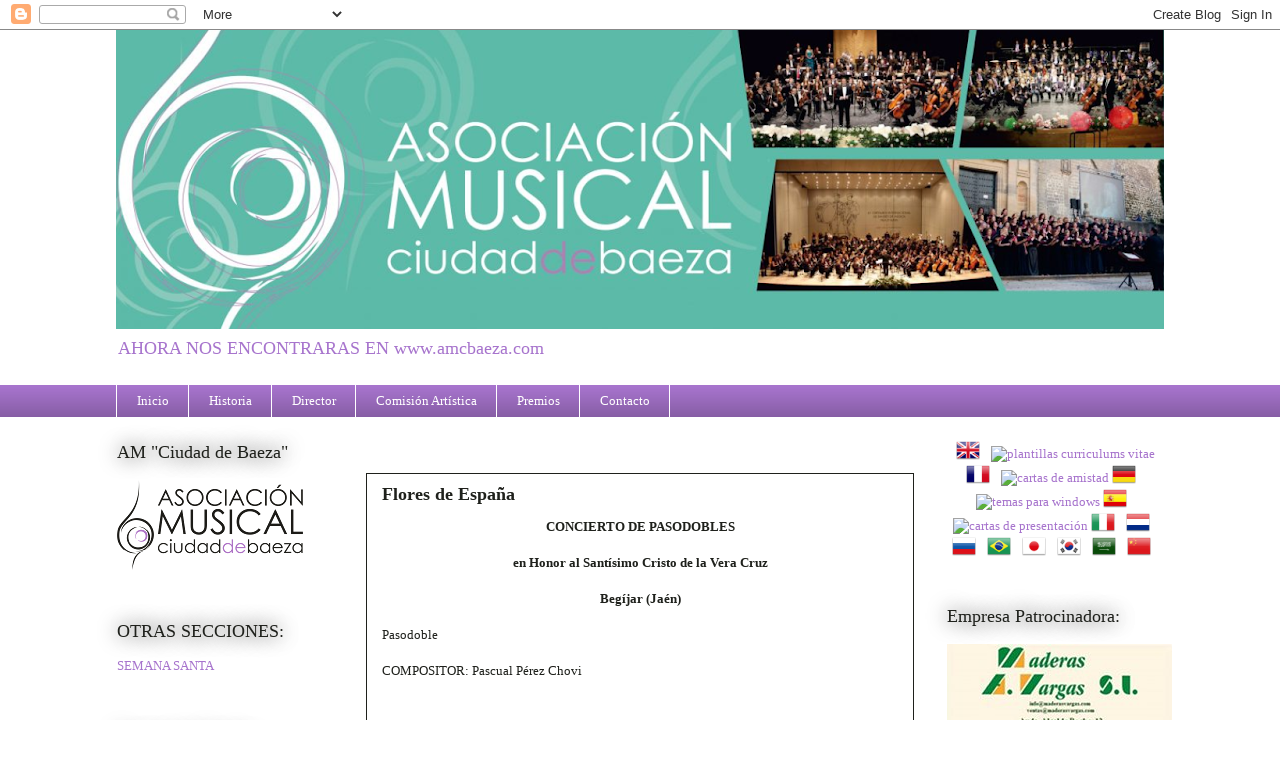

--- FILE ---
content_type: text/html; charset=UTF-8
request_url: http://www.bandasinfonicadebaeza.com/2010/09/flores-de-espana.html
body_size: 18792
content:
<!DOCTYPE html>
<html class='v2' dir='ltr' lang='es'>
<head>
<link href='https://www.blogger.com/static/v1/widgets/335934321-css_bundle_v2.css' rel='stylesheet' type='text/css'/>
<meta content='width=1100' name='viewport'/>
<meta content='text/html; charset=UTF-8' http-equiv='Content-Type'/>
<meta content='blogger' name='generator'/>
<link href='http://www.bandasinfonicadebaeza.com/favicon.ico' rel='icon' type='image/x-icon'/>
<link href='http://www.bandasinfonicadebaeza.com/2010/09/flores-de-espana.html' rel='canonical'/>
<link rel="alternate" type="application/atom+xml" title="BANDA SINFÓNICA CIUDAD DE BAEZA - Atom" href="http://www.bandasinfonicadebaeza.com/feeds/posts/default" />
<link rel="alternate" type="application/rss+xml" title="BANDA SINFÓNICA CIUDAD DE BAEZA - RSS" href="http://www.bandasinfonicadebaeza.com/feeds/posts/default?alt=rss" />
<link rel="service.post" type="application/atom+xml" title="BANDA SINFÓNICA CIUDAD DE BAEZA - Atom" href="https://www.blogger.com/feeds/8504024785913957112/posts/default" />

<link rel="alternate" type="application/atom+xml" title="BANDA SINFÓNICA CIUDAD DE BAEZA - Atom" href="http://www.bandasinfonicadebaeza.com/feeds/2732499445991909907/comments/default" />
<!--Can't find substitution for tag [blog.ieCssRetrofitLinks]-->
<meta content='http://www.bandasinfonicadebaeza.com/2010/09/flores-de-espana.html' property='og:url'/>
<meta content='Flores de España' property='og:title'/>
<meta content='CONCIERTO DE PASODOBLES en Honor al Santísimo Cristo de la Vera Cruz Begíjar (Jaén) Pasodoble COMPOSITOR: Pascual Pérez Chovi' property='og:description'/>
<title>BANDA SINFÓNICA CIUDAD DE BAEZA: Flores de España</title>
<style id='page-skin-1' type='text/css'><!--
/*
-----------------------------------------------
Blogger Template Style
Name:     Awesome Inc.
Designer: Tina Chen
URL:      tinachen.org
----------------------------------------------- */
/* Content
----------------------------------------------- */
body {
font: normal normal 13px Georgia, Utopia, 'Palatino Linotype', Palatino, serif;
color: #1f211c;
background: #ffffff none repeat scroll top left;
}
html body .content-outer {
min-width: 0;
max-width: 100%;
width: 100%;
}
a:link {
text-decoration: none;
color: #a774cd;
}
a:visited {
text-decoration: none;
color: #a774cd;
}
a:hover {
text-decoration: underline;
color: #a774cd;
}
.body-fauxcolumn-outer .cap-top {
position: absolute;
z-index: 1;
height: 276px;
width: 100%;
background: transparent none repeat-x scroll top left;
_background-image: none;
}
/* Columns
----------------------------------------------- */
.content-inner {
padding: 0;
}
.header-inner .section {
margin: 0 16px;
}
.tabs-inner .section {
margin: 0 16px;
}
.main-inner {
padding-top: 55px;
}
.main-inner .column-center-inner,
.main-inner .column-left-inner,
.main-inner .column-right-inner {
padding: 0 5px;
}
*+html body .main-inner .column-center-inner {
margin-top: -55px;
}
#layout .main-inner .column-center-inner {
margin-top: 0;
}
/* Header
----------------------------------------------- */
.header-outer {
margin: 0 0 15px 0;
background: transparent none repeat scroll 0 0;
}
.Header h1 {
font: normal normal 40px Georgia, Utopia, 'Palatino Linotype', Palatino, serif;
color: #a774cd;
text-shadow: 0 0 20px #000000;
}
.Header h1 a {
color: #a774cd;
}
.Header .description {
font: normal normal 18px Georgia, Utopia, 'Palatino Linotype', Palatino, serif;
color: #a774cd;
}
.header-inner .Header .titlewrapper,
.header-inner .Header .descriptionwrapper {
padding-left: 0;
padding-right: 0;
margin-bottom: 0;
}
.header-inner .Header .titlewrapper {
padding-top: 22px;
}
/* Tabs
----------------------------------------------- */
.tabs-outer {
overflow: hidden;
position: relative;
background: #a774cd url(//www.blogblog.com/1kt/awesomeinc/tabs_gradient_light.png) repeat scroll 0 0;
}
#layout .tabs-outer {
overflow: visible;
}
.tabs-cap-top, .tabs-cap-bottom {
position: absolute;
width: 100%;
border-top: 1px solid #ffffff;
}
.tabs-cap-bottom {
bottom: 0;
}
.tabs-inner .widget li a {
display: inline-block;
margin: 0;
padding: .6em 1.5em;
font: normal normal 13px Georgia, Utopia, 'Palatino Linotype', Palatino, serif;
color: #ffffff;
border-top: 1px solid #ffffff;
border-bottom: 1px solid #ffffff;
border-left: 1px solid #ffffff;
height: 16px;
line-height: 16px;
}
.tabs-inner .widget li:last-child a {
border-right: 1px solid #ffffff;
}
.tabs-inner .widget li.selected a, .tabs-inner .widget li a:hover {
background: #a774cd url(//www.blogblog.com/1kt/awesomeinc/tabs_gradient_light.png) repeat-x scroll 0 -100px;
color: #ffffff;
}
/* Headings
----------------------------------------------- */
h2 {
font: normal normal 18px Georgia, Utopia, 'Palatino Linotype', Palatino, serif;
color: #1f211c;
}
/* Widgets
----------------------------------------------- */
.main-inner .section {
margin: 0 27px;
padding: 0;
}
.main-inner .column-left-outer,
.main-inner .column-right-outer {
margin-top: -3.3em;
}
#layout .main-inner .column-left-outer,
#layout .main-inner .column-right-outer {
margin-top: 0;
}
.main-inner .column-left-inner,
.main-inner .column-right-inner {
background: transparent none repeat 0 0;
-moz-box-shadow: 0 0 0 rgba(0, 0, 0, .2);
-webkit-box-shadow: 0 0 0 rgba(0, 0, 0, .2);
-goog-ms-box-shadow: 0 0 0 rgba(0, 0, 0, .2);
box-shadow: 0 0 0 rgba(0, 0, 0, .2);
-moz-border-radius: 0;
-webkit-border-radius: 0;
-goog-ms-border-radius: 0;
border-radius: 0;
}
#layout .main-inner .column-left-inner,
#layout .main-inner .column-right-inner {
margin-top: 0;
}
.sidebar .widget {
font: normal normal 13px Georgia, Utopia, 'Palatino Linotype', Palatino, serif;
color: #1f211c;
}
.sidebar .widget a:link {
color: #a774cd;
}
.sidebar .widget a:visited {
color: #a774cd;
}
.sidebar .widget a:hover {
color: #a774cd;
}
.sidebar .widget h2 {
text-shadow: 0 0 20px #000000;
}
.main-inner .widget {
background-color: transparent;
border: 1px solid transparent;
padding: 0 0 15px;
margin: 20px -16px;
-moz-box-shadow: 0 0 0 rgba(0, 0, 0, .2);
-webkit-box-shadow: 0 0 0 rgba(0, 0, 0, .2);
-goog-ms-box-shadow: 0 0 0 rgba(0, 0, 0, .2);
box-shadow: 0 0 0 rgba(0, 0, 0, .2);
-moz-border-radius: 0;
-webkit-border-radius: 0;
-goog-ms-border-radius: 0;
border-radius: 0;
}
.main-inner .widget h2 {
margin: 0 -0;
padding: .6em 0 .5em;
border-bottom: 1px solid transparent;
}
.footer-inner .widget h2 {
padding: 0 0 .4em;
border-bottom: 1px solid transparent;
}
.main-inner .widget h2 + div, .footer-inner .widget h2 + div {
border-top: 0 solid transparent;
padding-top: 8px;
}
.main-inner .widget .widget-content {
margin: 0 -0;
padding: 7px 0 0;
}
.main-inner .widget ul, .main-inner .widget #ArchiveList ul.flat {
margin: -8px -15px 0;
padding: 0;
list-style: none;
}
.main-inner .widget #ArchiveList {
margin: -8px 0 0;
}
.main-inner .widget ul li, .main-inner .widget #ArchiveList ul.flat li {
padding: .5em 15px;
text-indent: 0;
color: #1f211c;
border-top: 0 solid transparent;
border-bottom: 1px solid transparent;
}
.main-inner .widget #ArchiveList ul li {
padding-top: .25em;
padding-bottom: .25em;
}
.main-inner .widget ul li:first-child, .main-inner .widget #ArchiveList ul.flat li:first-child {
border-top: none;
}
.main-inner .widget ul li:last-child, .main-inner .widget #ArchiveList ul.flat li:last-child {
border-bottom: none;
}
.post-body {
position: relative;
}
.main-inner .widget .post-body ul {
padding: 0 2.5em;
margin: .5em 0;
list-style: disc;
}
.main-inner .widget .post-body ul li {
padding: 0.25em 0;
margin-bottom: .25em;
color: #1f211c;
border: none;
}
.footer-inner .widget ul {
padding: 0;
list-style: none;
}
.widget .zippy {
color: #1f211c;
}
/* Posts
----------------------------------------------- */
body .main-inner .Blog {
padding: 0;
margin-bottom: 1em;
background-color: transparent;
border: none;
-moz-box-shadow: 0 0 0 rgba(0, 0, 0, 0);
-webkit-box-shadow: 0 0 0 rgba(0, 0, 0, 0);
-goog-ms-box-shadow: 0 0 0 rgba(0, 0, 0, 0);
box-shadow: 0 0 0 rgba(0, 0, 0, 0);
}
.main-inner .section:last-child .Blog:last-child {
padding: 0;
margin-bottom: 1em;
}
.main-inner .widget h2.date-header {
margin: 0 -15px 1px;
padding: 0 0 0 0;
font: normal normal 18px Georgia, Utopia, 'Palatino Linotype', Palatino, serif;
color: #a774cd;
background: transparent none no-repeat fixed center center;
border-top: 0 solid transparent;
border-bottom: 1px solid transparent;
-moz-border-radius-topleft: 0;
-moz-border-radius-topright: 0;
-webkit-border-top-left-radius: 0;
-webkit-border-top-right-radius: 0;
border-top-left-radius: 0;
border-top-right-radius: 0;
position: absolute;
bottom: 100%;
left: 0;
text-shadow: 0 0 20px #000000;
}
.main-inner .widget h2.date-header span {
font: normal normal 18px Georgia, Utopia, 'Palatino Linotype', Palatino, serif;
display: block;
padding: .5em 15px;
border-left: 0 solid transparent;
border-right: 0 solid transparent;
}
.date-outer {
position: relative;
margin: 55px 0 20px;
padding: 0 15px;
background-color: #ffffff;
border: 1px solid #1f211c;
-moz-box-shadow: 0 0 0 rgba(0, 0, 0, .2);
-webkit-box-shadow: 0 0 0 rgba(0, 0, 0, .2);
-goog-ms-box-shadow: 0 0 0 rgba(0, 0, 0, .2);
box-shadow: 0 0 0 rgba(0, 0, 0, .2);
-moz-border-radius: 0;
-webkit-border-radius: 0;
-goog-ms-border-radius: 0;
border-radius: 0;
}
.date-outer:first-child {
margin-top: 0;
}
.date-outer:last-child {
margin-bottom: 0;
-moz-border-radius-bottomleft: 0;
-moz-border-radius-bottomright: 0;
-webkit-border-bottom-left-radius: 0;
-webkit-border-bottom-right-radius: 0;
-goog-ms-border-bottom-left-radius: 0;
-goog-ms-border-bottom-right-radius: 0;
border-bottom-left-radius: 0;
border-bottom-right-radius: 0;
}
.date-posts {
margin: 0 -0;
padding: 0 0;
clear: both;
}
.post-outer, .inline-ad {
border-top: 1px solid #1f211c;
margin: 0 -0;
padding: 15px 0;
}
.post-outer {
padding-bottom: 10px;
}
.post-outer:first-child {
padding-top: 10px;
border-top: none;
}
.post-outer:last-child, .inline-ad:last-child {
border-bottom: none;
}
.post-body {
position: relative;
}
.post-body img {
padding: 8px;
background: #ffffff;
border: 1px solid #1f211c;
-moz-box-shadow: 0 0 20px rgba(0, 0, 0, .2);
-webkit-box-shadow: 0 0 20px rgba(0, 0, 0, .2);
box-shadow: 0 0 20px rgba(0, 0, 0, .2);
-moz-border-radius: 0;
-webkit-border-radius: 0;
border-radius: 0;
}
h3.post-title, h4 {
font: normal bold 18px Georgia, Utopia, 'Palatino Linotype', Palatino, serif;
color: #1f211c;
}
h3.post-title a {
font: normal bold 18px Georgia, Utopia, 'Palatino Linotype', Palatino, serif;
color: #1f211c;
}
h3.post-title a:hover {
color: #a774cd;
text-decoration: underline;
}
.post-header {
margin: 0 0 1em;
}
.post-body {
line-height: 1.4;
}
.post-outer h2 {
color: #1f211c;
}
.post-footer {
margin: 1.5em 0 0;
}
#blog-pager {
padding: 15px;
font-size: 120%;
background-color: transparent;
border: 1px solid transparent;
-moz-box-shadow: 0 0 0 rgba(0, 0, 0, .2);
-webkit-box-shadow: 0 0 0 rgba(0, 0, 0, .2);
-goog-ms-box-shadow: 0 0 0 rgba(0, 0, 0, .2);
box-shadow: 0 0 0 rgba(0, 0, 0, .2);
-moz-border-radius: 0;
-webkit-border-radius: 0;
-goog-ms-border-radius: 0;
border-radius: 0;
-moz-border-radius-topleft: 0;
-moz-border-radius-topright: 0;
-webkit-border-top-left-radius: 0;
-webkit-border-top-right-radius: 0;
-goog-ms-border-top-left-radius: 0;
-goog-ms-border-top-right-radius: 0;
border-top-left-radius: 0;
border-top-right-radius-topright: 0;
margin-top: 0;
}
.blog-feeds, .post-feeds {
margin: 1em 0;
text-align: center;
color: #ffffff;
}
.blog-feeds a, .post-feeds a {
color: #a774cd;
}
.blog-feeds a:visited, .post-feeds a:visited {
color: #a774cd;
}
.blog-feeds a:hover, .post-feeds a:hover {
color: #a774cd;
}
.post-outer .comments {
margin-top: 2em;
}
/* Comments
----------------------------------------------- */
.comments .comments-content .icon.blog-author {
background-repeat: no-repeat;
background-image: url([data-uri]);
}
.comments .comments-content .loadmore a {
border-top: 1px solid #ffffff;
border-bottom: 1px solid #ffffff;
}
.comments .continue {
border-top: 2px solid #ffffff;
}
/* Footer
----------------------------------------------- */
.footer-outer {
margin: -0 0 -1px;
padding: 0 0 0;
color: #1f211c;
overflow: hidden;
}
.footer-fauxborder-left {
border-top: 1px solid transparent;
background: transparent none repeat scroll 0 0;
-moz-box-shadow: 0 0 0 rgba(0, 0, 0, .2);
-webkit-box-shadow: 0 0 0 rgba(0, 0, 0, .2);
-goog-ms-box-shadow: 0 0 0 rgba(0, 0, 0, .2);
box-shadow: 0 0 0 rgba(0, 0, 0, .2);
margin: 0 -0;
}
/* Mobile
----------------------------------------------- */
body.mobile {
background-size: auto;
}
.mobile .body-fauxcolumn-outer {
background: transparent none repeat scroll top left;
}
*+html body.mobile .main-inner .column-center-inner {
margin-top: 0;
}
.mobile .main-inner .widget {
padding: 0 0 15px;
}
.mobile .main-inner .widget h2 + div,
.mobile .footer-inner .widget h2 + div {
border-top: none;
padding-top: 0;
}
.mobile .footer-inner .widget h2 {
padding: 0.5em 0;
border-bottom: none;
}
.mobile .main-inner .widget .widget-content {
margin: 0;
padding: 7px 0 0;
}
.mobile .main-inner .widget ul,
.mobile .main-inner .widget #ArchiveList ul.flat {
margin: 0 -15px 0;
}
.mobile .main-inner .widget h2.date-header {
left: 0;
}
.mobile .date-header span {
padding: 0.4em 0;
}
.mobile .date-outer:first-child {
margin-bottom: 0;
border: 1px solid #1f211c;
-moz-border-radius-topleft: 0;
-moz-border-radius-topright: 0;
-webkit-border-top-left-radius: 0;
-webkit-border-top-right-radius: 0;
-goog-ms-border-top-left-radius: 0;
-goog-ms-border-top-right-radius: 0;
border-top-left-radius: 0;
border-top-right-radius: 0;
}
.mobile .date-outer {
border-color: #1f211c;
border-width: 0 1px 1px;
}
.mobile .date-outer:last-child {
margin-bottom: 0;
}
.mobile .main-inner {
padding: 0;
}
.mobile .header-inner .section {
margin: 0;
}
.mobile .post-outer, .mobile .inline-ad {
padding: 5px 0;
}
.mobile .tabs-inner .section {
margin: 0 10px;
}
.mobile .main-inner .widget h2 {
margin: 0;
padding: 0;
}
.mobile .main-inner .widget h2.date-header span {
padding: 0;
}
.mobile .main-inner .widget .widget-content {
margin: 0;
padding: 7px 0 0;
}
.mobile #blog-pager {
border: 1px solid transparent;
background: transparent none repeat scroll 0 0;
}
.mobile .main-inner .column-left-inner,
.mobile .main-inner .column-right-inner {
background: transparent none repeat 0 0;
-moz-box-shadow: none;
-webkit-box-shadow: none;
-goog-ms-box-shadow: none;
box-shadow: none;
}
.mobile .date-posts {
margin: 0;
padding: 0;
}
.mobile .footer-fauxborder-left {
margin: 0;
border-top: inherit;
}
.mobile .main-inner .section:last-child .Blog:last-child {
margin-bottom: 0;
}
.mobile-index-contents {
color: #1f211c;
}
.mobile .mobile-link-button {
background: #a774cd url(//www.blogblog.com/1kt/awesomeinc/tabs_gradient_light.png) repeat scroll 0 0;
}
.mobile-link-button a:link, .mobile-link-button a:visited {
color: #ffffff;
}
.mobile .tabs-inner .PageList .widget-content {
background: transparent;
border-top: 1px solid;
border-color: #ffffff;
color: #ffffff;
}
.mobile .tabs-inner .PageList .widget-content .pagelist-arrow {
border-left: 1px solid #ffffff;
}

--></style>
<style id='template-skin-1' type='text/css'><!--
body {
min-width: 1080px;
}
.content-outer, .content-fauxcolumn-outer, .region-inner {
min-width: 1080px;
max-width: 1080px;
_width: 1080px;
}
.main-inner .columns {
padding-left: 250px;
padding-right: 250px;
}
.main-inner .fauxcolumn-center-outer {
left: 250px;
right: 250px;
/* IE6 does not respect left and right together */
_width: expression(this.parentNode.offsetWidth -
parseInt("250px") -
parseInt("250px") + 'px');
}
.main-inner .fauxcolumn-left-outer {
width: 250px;
}
.main-inner .fauxcolumn-right-outer {
width: 250px;
}
.main-inner .column-left-outer {
width: 250px;
right: 100%;
margin-left: -250px;
}
.main-inner .column-right-outer {
width: 250px;
margin-right: -250px;
}
#layout {
min-width: 0;
}
#layout .content-outer {
min-width: 0;
width: 800px;
}
#layout .region-inner {
min-width: 0;
width: auto;
}
body#layout div.add_widget {
padding: 8px;
}
body#layout div.add_widget a {
margin-left: 32px;
}
--></style>
<link href='https://www.blogger.com/dyn-css/authorization.css?targetBlogID=8504024785913957112&amp;zx=a299047e-5a4d-4cc6-9a3c-dedac2050324' media='none' onload='if(media!=&#39;all&#39;)media=&#39;all&#39;' rel='stylesheet'/><noscript><link href='https://www.blogger.com/dyn-css/authorization.css?targetBlogID=8504024785913957112&amp;zx=a299047e-5a4d-4cc6-9a3c-dedac2050324' rel='stylesheet'/></noscript>
<meta name='google-adsense-platform-account' content='ca-host-pub-1556223355139109'/>
<meta name='google-adsense-platform-domain' content='blogspot.com'/>

</head>
<body class='loading variant-icy'>
<div class='navbar section' id='navbar' name='Barra de navegación'><div class='widget Navbar' data-version='1' id='Navbar1'><script type="text/javascript">
    function setAttributeOnload(object, attribute, val) {
      if(window.addEventListener) {
        window.addEventListener('load',
          function(){ object[attribute] = val; }, false);
      } else {
        window.attachEvent('onload', function(){ object[attribute] = val; });
      }
    }
  </script>
<div id="navbar-iframe-container"></div>
<script type="text/javascript" src="https://apis.google.com/js/platform.js"></script>
<script type="text/javascript">
      gapi.load("gapi.iframes:gapi.iframes.style.bubble", function() {
        if (gapi.iframes && gapi.iframes.getContext) {
          gapi.iframes.getContext().openChild({
              url: 'https://www.blogger.com/navbar/8504024785913957112?po\x3d2732499445991909907\x26origin\x3dhttp://www.bandasinfonicadebaeza.com',
              where: document.getElementById("navbar-iframe-container"),
              id: "navbar-iframe"
          });
        }
      });
    </script><script type="text/javascript">
(function() {
var script = document.createElement('script');
script.type = 'text/javascript';
script.src = '//pagead2.googlesyndication.com/pagead/js/google_top_exp.js';
var head = document.getElementsByTagName('head')[0];
if (head) {
head.appendChild(script);
}})();
</script>
</div></div>
<div class='body-fauxcolumns'>
<div class='fauxcolumn-outer body-fauxcolumn-outer'>
<div class='cap-top'>
<div class='cap-left'></div>
<div class='cap-right'></div>
</div>
<div class='fauxborder-left'>
<div class='fauxborder-right'></div>
<div class='fauxcolumn-inner'>
</div>
</div>
<div class='cap-bottom'>
<div class='cap-left'></div>
<div class='cap-right'></div>
</div>
</div>
</div>
<div class='content'>
<div class='content-fauxcolumns'>
<div class='fauxcolumn-outer content-fauxcolumn-outer'>
<div class='cap-top'>
<div class='cap-left'></div>
<div class='cap-right'></div>
</div>
<div class='fauxborder-left'>
<div class='fauxborder-right'></div>
<div class='fauxcolumn-inner'>
</div>
</div>
<div class='cap-bottom'>
<div class='cap-left'></div>
<div class='cap-right'></div>
</div>
</div>
</div>
<div class='content-outer'>
<div class='content-cap-top cap-top'>
<div class='cap-left'></div>
<div class='cap-right'></div>
</div>
<div class='fauxborder-left content-fauxborder-left'>
<div class='fauxborder-right content-fauxborder-right'></div>
<div class='content-inner'>
<header>
<div class='header-outer'>
<div class='header-cap-top cap-top'>
<div class='cap-left'></div>
<div class='cap-right'></div>
</div>
<div class='fauxborder-left header-fauxborder-left'>
<div class='fauxborder-right header-fauxborder-right'></div>
<div class='region-inner header-inner'>
<div class='header section' id='header' name='Cabecera'><div class='widget Header' data-version='1' id='Header1'>
<div id='header-inner'>
<a href='http://www.bandasinfonicadebaeza.com/' style='display: block'>
<img alt='BANDA SINFÓNICA CIUDAD DE BAEZA' height='299px; ' id='Header1_headerimg' src='https://blogger.googleusercontent.com/img/b/R29vZ2xl/AVvXsEhzn8MJZ8AKtOXyyZl_FSMAMk6Z-5xj741PcHtsbfx75RBZV28vYZvCbnAYNuC0NiGHbX52Kr80EtUihqFDVPZba9GyK9DzC37qEFEAZSJfQFUVM-2nkkuNTKScj9_8HygCOBOaHDKug86J/s1048/FALDON+AMCB.PNG' style='display: block' width='1048px; '/>
</a>
<div class='descriptionwrapper'>
<p class='description'><span>AHORA NOS ENCONTRARAS EN www.amcbaeza.com</span></p>
</div>
</div>
</div></div>
</div>
</div>
<div class='header-cap-bottom cap-bottom'>
<div class='cap-left'></div>
<div class='cap-right'></div>
</div>
</div>
</header>
<div class='tabs-outer'>
<div class='tabs-cap-top cap-top'>
<div class='cap-left'></div>
<div class='cap-right'></div>
</div>
<div class='fauxborder-left tabs-fauxborder-left'>
<div class='fauxborder-right tabs-fauxborder-right'></div>
<div class='region-inner tabs-inner'>
<div class='tabs section' id='crosscol' name='Multicolumnas'><div class='widget PageList' data-version='1' id='PageList1'>
<h2>Páginas</h2>
<div class='widget-content'>
<ul>
<li>
<a href='http://www.bandasinfonicadebaeza.com/'>Inicio</a>
</li>
<li>
<a href='http://www.bandasinfonicadebaeza.com/p/asociacion_12.html'>Historia</a>
</li>
<li>
<a href='http://www.bandasinfonicadebaeza.com/p/director.html'>Director</a>
</li>
<li>
<a href='http://www.bandasinfonicadebaeza.com/p/comision-artistica.html'>Comisión Artística</a>
</li>
<li>
<a href='http://www.bandasinfonicadebaeza.com/p/premios.html'>Premios</a>
</li>
<li>
<a href='http://www.bandasinfonicadebaeza.com/p/contacto.html'>Contacto</a>
</li>
</ul>
<div class='clear'></div>
</div>
</div></div>
<div class='tabs no-items section' id='crosscol-overflow' name='Cross-Column 2'></div>
</div>
</div>
<div class='tabs-cap-bottom cap-bottom'>
<div class='cap-left'></div>
<div class='cap-right'></div>
</div>
</div>
<div class='main-outer'>
<div class='main-cap-top cap-top'>
<div class='cap-left'></div>
<div class='cap-right'></div>
</div>
<div class='fauxborder-left main-fauxborder-left'>
<div class='fauxborder-right main-fauxborder-right'></div>
<div class='region-inner main-inner'>
<div class='columns fauxcolumns'>
<div class='fauxcolumn-outer fauxcolumn-center-outer'>
<div class='cap-top'>
<div class='cap-left'></div>
<div class='cap-right'></div>
</div>
<div class='fauxborder-left'>
<div class='fauxborder-right'></div>
<div class='fauxcolumn-inner'>
</div>
</div>
<div class='cap-bottom'>
<div class='cap-left'></div>
<div class='cap-right'></div>
</div>
</div>
<div class='fauxcolumn-outer fauxcolumn-left-outer'>
<div class='cap-top'>
<div class='cap-left'></div>
<div class='cap-right'></div>
</div>
<div class='fauxborder-left'>
<div class='fauxborder-right'></div>
<div class='fauxcolumn-inner'>
</div>
</div>
<div class='cap-bottom'>
<div class='cap-left'></div>
<div class='cap-right'></div>
</div>
</div>
<div class='fauxcolumn-outer fauxcolumn-right-outer'>
<div class='cap-top'>
<div class='cap-left'></div>
<div class='cap-right'></div>
</div>
<div class='fauxborder-left'>
<div class='fauxborder-right'></div>
<div class='fauxcolumn-inner'>
</div>
</div>
<div class='cap-bottom'>
<div class='cap-left'></div>
<div class='cap-right'></div>
</div>
</div>
<!-- corrects IE6 width calculation -->
<div class='columns-inner'>
<div class='column-center-outer'>
<div class='column-center-inner'>
<div class='main section' id='main' name='Principal'><div class='widget Blog' data-version='1' id='Blog1'>
<div class='blog-posts hfeed'>

          <div class="date-outer">
        

          <div class="date-posts">
        
<div class='post-outer'>
<div class='post hentry'>
<a name='2732499445991909907'></a>
<h3 class='post-title entry-title'>
<a href='http://www.bandasinfonicadebaeza.com/2010/09/flores-de-espana.html'>Flores de España</a>
</h3>
<div class='post-header'>
<div class='post-header-line-1'></div>
</div>
<div class='post-body entry-content'>
<div style="text-align: center; font-weight: bold;">CONCIERTO DE PASODOBLES<br /><br />en Honor al Santísimo Cristo de la Vera Cruz<br /><br />Begíjar (Jaén)<br /></div><br />Pasodoble<br /><br />COMPOSITOR: Pascual Pérez Chovi<br /><br /><object height="344" width="425"><param name="movie" value="http://www.youtube.com/v/3LrlhxaPcpw?fs=1&amp;hl=es_ES&amp;color1=0x402061&amp;color2=0x9461ca"></param><param name="allowFullScreen" value="true"></param><param name="allowscriptaccess" value="always"></param><embed src="http://www.youtube.com/v/3LrlhxaPcpw?fs=1&amp;hl=es_ES&amp;color1=0x402061&amp;color2=0x9461ca" type="application/x-shockwave-flash" allowscriptaccess="always" allowfullscreen="true" width="425" height="344"></embed></object>
<div style='clear: both;'></div>
</div>
<div class='post-footer'>
<div class='addthis_toolbox addthis_default_style '>
<a class='addthis_button_compact' href='http://www.addthis.com/bookmark.php?v=250&username=xa-4d3d9d594990073e'>Share</a>
</div>
<script src='http://s7.addthis.com/js/250/addthis_widget.js#username=xa-4d3d9d594990073e' type='text/javascript'></script>
<a href='http://www.tuenti.com/share?url=http://www.bandasinfonicadebaeza.com/2010/09/flores-de-espana.html' target='_blank' title='Compartir en Tuenti - Flores de España'><img alt='Compartir' src='http://img819.imageshack.us/img819/103/5shareescae0bf75da86.png' style='border:0; padding:0'/></a>
<a class='twitter-share-button' data-count='horizontal' data-lang='es' data-text='Flores de España' data-url='http://www.bandasinfonicadebaeza.com/2010/09/flores-de-espana.html' href='http://twitter.com/share'>Tweet</a><script src='http://platform.twitter.com/widgets.js' type='text/javascript'></script>
<iframe allowTransparency='true' frameborder='0' scrolling='no' src='http://www.facebook.com/plugins/like.php?href=http://www.bandasinfonicadebaeza.com/2010/09/flores-de-espana.html&layout=button_count&show_faces=false&width=150&action=like&font=verdana&colorscheme=light&height=28' style='border:none; overflow:hidden; width:150px; height:28px'></iframe>
<div class='post-footer-line post-footer-line-1'><span class='post-author vcard'>
</span>
<span class='post-comment-link'>
</span>
<span class='post-icons'>
<span class='item-control blog-admin pid-2109919889'>
<a href='https://www.blogger.com/post-edit.g?blogID=8504024785913957112&postID=2732499445991909907&from=pencil' title='Editar entrada'>
<img alt='' class='icon-action' height='18' src='https://resources.blogblog.com/img/icon18_edit_allbkg.gif' width='18'/>
</a>
</span>
</span>
<div class='post-share-buttons'>
<a class='goog-inline-block share-button sb-email' href='https://www.blogger.com/share-post.g?blogID=8504024785913957112&postID=2732499445991909907&target=email' target='_blank' title='Enviar por correo electrónico'><span class='share-button-link-text'>Enviar por correo electrónico</span></a><a class='goog-inline-block share-button sb-blog' href='https://www.blogger.com/share-post.g?blogID=8504024785913957112&postID=2732499445991909907&target=blog' onclick='window.open(this.href, "_blank", "height=270,width=475"); return false;' target='_blank' title='Escribe un blog'><span class='share-button-link-text'>Escribe un blog</span></a><a class='goog-inline-block share-button sb-twitter' href='https://www.blogger.com/share-post.g?blogID=8504024785913957112&postID=2732499445991909907&target=twitter' target='_blank' title='Compartir en X'><span class='share-button-link-text'>Compartir en X</span></a><a class='goog-inline-block share-button sb-facebook' href='https://www.blogger.com/share-post.g?blogID=8504024785913957112&postID=2732499445991909907&target=facebook' onclick='window.open(this.href, "_blank", "height=430,width=640"); return false;' target='_blank' title='Compartir con Facebook'><span class='share-button-link-text'>Compartir con Facebook</span></a><a class='goog-inline-block share-button sb-pinterest' href='https://www.blogger.com/share-post.g?blogID=8504024785913957112&postID=2732499445991909907&target=pinterest' target='_blank' title='Compartir en Pinterest'><span class='share-button-link-text'>Compartir en Pinterest</span></a>
</div>
</div>
<div class='post-footer-line post-footer-line-2'></div>
<div class='post-footer-line post-footer-line-3'><span class='reaction-buttons'>
</span>
</div>
</div>
</div>
<div class='comments' id='comments'>
<a name='comments'></a>
</div>
</div>

        </div></div>
      
</div>
<div class='blog-pager' id='blog-pager'>
<span id='blog-pager-newer-link'>
<a class='blog-pager-newer-link' href='http://www.bandasinfonicadebaeza.com/2010/09/amades-alabau.html' id='Blog1_blog-pager-newer-link' title='Entrada más reciente'>Entrada más reciente</a>
</span>
<span id='blog-pager-older-link'>
<a class='blog-pager-older-link' href='http://www.bandasinfonicadebaeza.com/2010/09/feria-de-begijar-2010.html' id='Blog1_blog-pager-older-link' title='Entrada antigua'>Entrada antigua</a>
</span>
<a class='home-link' href='http://www.bandasinfonicadebaeza.com/'>Inicio</a>
</div>
<div class='clear'></div>
<div class='post-feeds'>
</div>
</div><div class='widget HTML' data-version='1' id='HTML17'>
<div class='widget-content'>
<style>

.showpageArea {
  border:1px solid #323B3F;
  color:#777777;
  font-size:10px;
  margin:0;
  padding:5px 0;
  text-align:center;
  background:#464646;
}
.showpageArea a {
background:;
border:1px solid #909090;
color:#DCDCDC;
font-weight: normal;
margin:0 2px;
padding:2px 7px;
text-decoration:none;
}
.showpageArea a:hover {
border:1px solid #F0F0F0;
color:#FFFFFF;
background:#999999;
}
.showpageNum a {}
.showpageNum a:hover {}
.showpagePoint {
background-color:#606060;
border:1px solid #FFFFFF;
color:#F0F0F0;
margin:0 2px;
padding:2px 7px;
}

</style>

<a href="http://pczeros.blogspot.com" target="_blank"><img src="http://sites.google.com/site/pczeros/Home/1t.gif" border="0" alt="Tódo para el blog" title="Todo para el blog"/></a>

<script type='text/javascript'>
//<![CDATA[
// http://rias-techno-wizard.blogspot.com
function showpageCount(json) {
  var thisUrl = location.href;
  var htmlMap = new Array();
  var isFirstPage = thisUrl.substring(thisUrl.length-14,thisUrl.length)==".blogspot.com/";
  var isLablePage = thisUrl.indexOf("/search/label/")!=-1;
  var isPage = thisUrl.indexOf("/search?updated")!=-1;
  var thisLable = isLablePage ? thisUrl.substr(thisUrl.indexOf("/search/label/")+14,thisUrl.length) : "";
  thisLable = thisLable.indexOf("?")!=-1 ? thisLable.substr(0,thisLable.indexOf("?")) : thisLable;
  var thisNum = 1;
  var postNum=1;
  var itemCount = 0;
  var fFlag = 0;
  var eFlag = 0;
  var html= '';
  var upPageHtml ='';
  var downPageHtml ='';

  var pageCount=5;
  var displayPageNum=5;
  var upPageWord ='&#9668; Anterior';
  var downPageWord ='&#9658; Siguiente';

  var labelHtml = '<span class="showpageNum"><a href="/search/label/'+thisLable+'?&max-results='+pageCount+'">';

  for(var i=0, post; post = json.feed.entry[i]; i++) {
    var timestamp = post.published.$t.substr(0,10);
    var title = post.title.$t;
    if(isLablePage) {
      if(title!='') {
        if(post.category) {
          for(var c=0, post_category; post_category = post.category[c]; c++) {
            if(encodeURIComponent(post_category.term)==thisLable) {
              if(itemCount==0 || (itemCount % pageCount ==(pageCount-1))) {
                if(thisUrl.indexOf(timestamp)!=-1 ) {
                  thisNum = postNum;
                }
                postNum++;
                htmlMap[htmlMap.length] = '/search/label/'+thisLable+'?updated-max='+timestamp+'T00%3A00%3A00%2B08%3A00&max-results='+pageCount;
              }
            }
          }
        } //end if(post.category){
        itemCount++;
      }
    } else {
      if(title!='') {
        if(itemCount==0 || (itemCount % pageCount ==(pageCount-1))) {
          if(thisUrl.indexOf(timestamp)!=-1 ) {
            thisNum = postNum;
          }
          if(title!='') postNum++;
            htmlMap[htmlMap.length] = '/search?updated-max='+timestamp+'T00%3A00%3A00%2B08%3A00&max-results='+pageCount;
        }
      }
      itemCount++;
    }
  }
  for(var p =0;p< htmlMap.length;p++) {
    if(p>=(thisNum-displayPageNum-1) && p<(thisNum+displayPageNum)) {
      if(fFlag ==0 && p == thisNum-2) {
        if(thisNum==2) {
          if(isLablePage) {
            upPageHtml = labelHtml + upPageWord +'</a></span>';
          } else {
            upPageHtml = '<span class="showpage"><a href="/">'+ upPageWord +'</a></span>';
          }
      } else {
        upPageHtml = '<span class="showpage"><a href="'+htmlMap[p]+'">'+ upPageWord +'</a></span>';
      }
      fFlag++;
    }
    if(p==(thisNum-1)) {
      html += '<span class="showpagePoint">'+thisNum+'</span>';
    } else {
      if(p==0) {
        if(isLablePage) {
          html = labelHtml+'1</a></span>';
        } else {
          html += '<span class="showpageNum"><a href="/">1</a></span>';
        }
      } else {
        html += '<span class="showpageNum"><a href="'+htmlMap[p]+'">'+ (p+1) +'</a></span>';
      }
    }
    if(eFlag ==0 && p == thisNum) {
      downPageHtml = '<span class="showpage"> <a href="'+htmlMap[p]+'">'+ downPageWord +'</a></span>';
      eFlag++;
    }
    }//end if(p>=(thisNum-displayPageNum-1) && p<(thisNum+displayPageNum)){
  }//end for(var p =0;p< htmlMap.length;p++){
  if(thisNum>1) {
    if(!isLablePage) {
      html = '<span class="showpage"></span>'+upPageHtml+' '+html +' ';
    }
  }
  html = '<div class="showpageArea">'+html;
  // html = '<div class="showpageArea"><span class="showpage"> Total '+(postNum-1)+': </span>'+html;
  if(thisNum<(postNum-1)) {
    html += downPageHtml;
  }
  if(postNum==1) postNum++;
    html += '</div>';
  if(isPage || isFirstPage || isLablePage) {
    var pageArea = document.getElementsByName("pageArea");
    var blogPager = document.getElementById("blog-pager");
    if(postNum <= 2) {
      html ='';
    }
    for(var p =0;p< pageArea.length;p++) {
      pageArea[p].innerHTML = html;
    }
    if(pageArea&&pageArea.length>0) {
      html ='';
    }
    if(blogPager) {
      blogPager.innerHTML = html;
    }
  }
  }
//]]>
</script>
<script src='/feeds/posts/summary?alt=json-in-script&callback=showpagecount&max-results=99999' type='text/javascript'/>
<a href="http://pczeros.blogspot.com/######" target="_blank" title="Paginación para blogger"><img src="http://sites.google.com/site/pczeros/Home/1t.gif" border="0" alt="Paginación" title="Paginación para blogger"/></a></script>
</div>
<div class='clear'></div>
</div></div>
</div>
</div>
<div class='column-left-outer'>
<div class='column-left-inner'>
<aside>
<div class='sidebar section' id='sidebar-left-1'><div class='widget Image' data-version='1' id='Image9'>
<h2>AM "Ciudad de Baeza"</h2>
<div class='widget-content'>
<a href='http://asociacionmusicalciudaddebaeza.blogspot.com'>
<img alt='AM "Ciudad de Baeza"' height='90' id='Image9_img' src='https://blogger.googleusercontent.com/img/b/R29vZ2xl/AVvXsEhUtwePLPhqUy_vzQB1tNdKOMFlITq35zk2KjTZtxohcQygc7IrtbhHTaPDmRLSs4lrYIb5LAL7Uw7MNN0TuAcZB7-7CLXaBI7LbUZxlBBhorLslbnCK1v3cipigoXYBAolr4mgOTP7iXEr/s186/LOGO+AMCB.png' width='186'/>
</a>
<br/>
</div>
<div class='clear'></div>
</div><div class='widget LinkList' data-version='1' id='LinkList6'>
<h2>OTRAS SECCIONES:</h2>
<div class='widget-content'>
<ul>
<li><a href='http://semanasantabandasinfonica.blogspot.com/'>SEMANA SANTA</a></li>
</ul>
<div class='clear'></div>
</div>
</div><div class='widget Image' data-version='1' id='Image7'>
<h2>Festival de Bandas:</h2>
<div class='widget-content'>
<a href='http://festivalbandasmusicabaeza.blogspot.com/'>
<img alt='Festival de Bandas:' height='120' id='Image7_img' src='https://blogger.googleusercontent.com/img/b/R29vZ2xl/AVvXsEjgv_EgEh84wrl3V6w1OHO29C-_LhfWeLH5myOww7MJG1t397RN_9WpvkbQLjUJq2CGhecNa_QUzMEisnmPhStHxhpIhNA6GjDb8biJO9b5JsvCAyV3_rgtjW9st4xKrC62QD1WSDB5Y44/s150/Logo+Festival+de+Bandas+de+Mu%25CC%2581sica+Baeza+Patrimonio+de+la+Humanidad.png' width='150'/>
</a>
<br/>
</div>
<div class='clear'></div>
</div><div class='widget Image' data-version='1' id='Image6'>
<h2>Conoce la historia de las Bandas en Baeza:</h2>
<div class='widget-content'>
<a href='http://bandasinfonicaciudaddebaezahistoria.blogspot.com.es/2009/01/en-el-ao-2005-un-grupo-de-jvenes.html'>
<img alt='Conoce la historia de las Bandas en Baeza:' height='102' id='Image6_img' src='https://blogger.googleusercontent.com/img/b/R29vZ2xl/AVvXsEipgt6UNCdgkZgXijr3BN2cumQ38a36Drn8pPIj92Mkg6yV0uyVEm4bNmkEmI1gbn0AAx2DA1emm8ELcuSMDULgxLvN7aERhh3tsLxF9umojOeiVdmRpc6IIxg5F725aEwh4Vp3igAUOUI4/s240/Banda_de_Musica_de_Baeza._D.Diego_Gamez_Martinez_director_a_o_1892.jpg' width='150'/>
</a>
<br/>
</div>
<div class='clear'></div>
</div><div class='widget Stats' data-version='1' id='Stats1'>
<h2>VISITANTES:</h2>
<div class='widget-content'>
<div id='Stats1_content' style='display: none;'>
<script src='https://www.gstatic.com/charts/loader.js' type='text/javascript'></script>
<span id='Stats1_sparklinespan' style='display:inline-block; width:75px; height:30px'></span>
<span class='counter-wrapper text-counter-wrapper' id='Stats1_totalCount'>
</span>
<div class='clear'></div>
</div>
</div>
</div><div class='widget HTML' data-version='1' id='HTML14'>
<h2 class='title'>NOS VISITAN DESDE:</h2>
<div class='widget-content'>
<script type="text/javascript" src="http://je.revolvermaps.com/p.js"></script><script type="text/javascript">rm2d_ki101('5','220','110','4gfripxluf5','cc2dcc',40);</script>
</div>
<div class='clear'></div>
</div><div class='widget HTML' data-version='1' id='HTML1'>
<div class='widget-content'>
<script src="http://feedjit.com/serve/?bc=FFFFFF&amp;tc=494949&amp;brd1=336699&amp;lnk=494949&amp;hc=336699&amp;ww=160" type="text/javascript"></script><noscript><a href="http://feedjit.com/">Feedjit Live Blog Stats</a></noscript>
</div>
<div class='clear'></div>
</div><div class='widget BlogArchive' data-version='1' id='BlogArchive2'>
<h2>Archivo de Noticias:</h2>
<div class='widget-content'>
<div id='ArchiveList'>
<div id='BlogArchive2_ArchiveList'>
<ul class='hierarchy'>
<li class='archivedate collapsed'>
<a class='toggle' href='javascript:void(0)'>
<span class='zippy'>

        &#9658;&#160;
      
</span>
</a>
<a class='post-count-link' href='http://www.bandasinfonicadebaeza.com/2020/'>
2020
</a>
<span class='post-count' dir='ltr'>(1)</span>
<ul class='hierarchy'>
<li class='archivedate collapsed'>
<a class='toggle' href='javascript:void(0)'>
<span class='zippy'>

        &#9658;&#160;
      
</span>
</a>
<a class='post-count-link' href='http://www.bandasinfonicadebaeza.com/2020/05/'>
mayo
</a>
<span class='post-count' dir='ltr'>(1)</span>
</li>
</ul>
</li>
</ul>
<ul class='hierarchy'>
<li class='archivedate collapsed'>
<a class='toggle' href='javascript:void(0)'>
<span class='zippy'>

        &#9658;&#160;
      
</span>
</a>
<a class='post-count-link' href='http://www.bandasinfonicadebaeza.com/2019/'>
2019
</a>
<span class='post-count' dir='ltr'>(2)</span>
<ul class='hierarchy'>
<li class='archivedate collapsed'>
<a class='toggle' href='javascript:void(0)'>
<span class='zippy'>

        &#9658;&#160;
      
</span>
</a>
<a class='post-count-link' href='http://www.bandasinfonicadebaeza.com/2019/04/'>
abril
</a>
<span class='post-count' dir='ltr'>(1)</span>
</li>
</ul>
<ul class='hierarchy'>
<li class='archivedate collapsed'>
<a class='toggle' href='javascript:void(0)'>
<span class='zippy'>

        &#9658;&#160;
      
</span>
</a>
<a class='post-count-link' href='http://www.bandasinfonicadebaeza.com/2019/03/'>
marzo
</a>
<span class='post-count' dir='ltr'>(1)</span>
</li>
</ul>
</li>
</ul>
<ul class='hierarchy'>
<li class='archivedate collapsed'>
<a class='toggle' href='javascript:void(0)'>
<span class='zippy'>

        &#9658;&#160;
      
</span>
</a>
<a class='post-count-link' href='http://www.bandasinfonicadebaeza.com/2018/'>
2018
</a>
<span class='post-count' dir='ltr'>(9)</span>
<ul class='hierarchy'>
<li class='archivedate collapsed'>
<a class='toggle' href='javascript:void(0)'>
<span class='zippy'>

        &#9658;&#160;
      
</span>
</a>
<a class='post-count-link' href='http://www.bandasinfonicadebaeza.com/2018/12/'>
diciembre
</a>
<span class='post-count' dir='ltr'>(3)</span>
</li>
</ul>
<ul class='hierarchy'>
<li class='archivedate collapsed'>
<a class='toggle' href='javascript:void(0)'>
<span class='zippy'>

        &#9658;&#160;
      
</span>
</a>
<a class='post-count-link' href='http://www.bandasinfonicadebaeza.com/2018/11/'>
noviembre
</a>
<span class='post-count' dir='ltr'>(1)</span>
</li>
</ul>
<ul class='hierarchy'>
<li class='archivedate collapsed'>
<a class='toggle' href='javascript:void(0)'>
<span class='zippy'>

        &#9658;&#160;
      
</span>
</a>
<a class='post-count-link' href='http://www.bandasinfonicadebaeza.com/2018/10/'>
octubre
</a>
<span class='post-count' dir='ltr'>(1)</span>
</li>
</ul>
<ul class='hierarchy'>
<li class='archivedate collapsed'>
<a class='toggle' href='javascript:void(0)'>
<span class='zippy'>

        &#9658;&#160;
      
</span>
</a>
<a class='post-count-link' href='http://www.bandasinfonicadebaeza.com/2018/06/'>
junio
</a>
<span class='post-count' dir='ltr'>(1)</span>
</li>
</ul>
<ul class='hierarchy'>
<li class='archivedate collapsed'>
<a class='toggle' href='javascript:void(0)'>
<span class='zippy'>

        &#9658;&#160;
      
</span>
</a>
<a class='post-count-link' href='http://www.bandasinfonicadebaeza.com/2018/04/'>
abril
</a>
<span class='post-count' dir='ltr'>(2)</span>
</li>
</ul>
<ul class='hierarchy'>
<li class='archivedate collapsed'>
<a class='toggle' href='javascript:void(0)'>
<span class='zippy'>

        &#9658;&#160;
      
</span>
</a>
<a class='post-count-link' href='http://www.bandasinfonicadebaeza.com/2018/02/'>
febrero
</a>
<span class='post-count' dir='ltr'>(1)</span>
</li>
</ul>
</li>
</ul>
<ul class='hierarchy'>
<li class='archivedate collapsed'>
<a class='toggle' href='javascript:void(0)'>
<span class='zippy'>

        &#9658;&#160;
      
</span>
</a>
<a class='post-count-link' href='http://www.bandasinfonicadebaeza.com/2017/'>
2017
</a>
<span class='post-count' dir='ltr'>(10)</span>
<ul class='hierarchy'>
<li class='archivedate collapsed'>
<a class='toggle' href='javascript:void(0)'>
<span class='zippy'>

        &#9658;&#160;
      
</span>
</a>
<a class='post-count-link' href='http://www.bandasinfonicadebaeza.com/2017/12/'>
diciembre
</a>
<span class='post-count' dir='ltr'>(1)</span>
</li>
</ul>
<ul class='hierarchy'>
<li class='archivedate collapsed'>
<a class='toggle' href='javascript:void(0)'>
<span class='zippy'>

        &#9658;&#160;
      
</span>
</a>
<a class='post-count-link' href='http://www.bandasinfonicadebaeza.com/2017/11/'>
noviembre
</a>
<span class='post-count' dir='ltr'>(2)</span>
</li>
</ul>
<ul class='hierarchy'>
<li class='archivedate collapsed'>
<a class='toggle' href='javascript:void(0)'>
<span class='zippy'>

        &#9658;&#160;
      
</span>
</a>
<a class='post-count-link' href='http://www.bandasinfonicadebaeza.com/2017/06/'>
junio
</a>
<span class='post-count' dir='ltr'>(2)</span>
</li>
</ul>
<ul class='hierarchy'>
<li class='archivedate collapsed'>
<a class='toggle' href='javascript:void(0)'>
<span class='zippy'>

        &#9658;&#160;
      
</span>
</a>
<a class='post-count-link' href='http://www.bandasinfonicadebaeza.com/2017/05/'>
mayo
</a>
<span class='post-count' dir='ltr'>(2)</span>
</li>
</ul>
<ul class='hierarchy'>
<li class='archivedate collapsed'>
<a class='toggle' href='javascript:void(0)'>
<span class='zippy'>

        &#9658;&#160;
      
</span>
</a>
<a class='post-count-link' href='http://www.bandasinfonicadebaeza.com/2017/04/'>
abril
</a>
<span class='post-count' dir='ltr'>(2)</span>
</li>
</ul>
<ul class='hierarchy'>
<li class='archivedate collapsed'>
<a class='toggle' href='javascript:void(0)'>
<span class='zippy'>

        &#9658;&#160;
      
</span>
</a>
<a class='post-count-link' href='http://www.bandasinfonicadebaeza.com/2017/02/'>
febrero
</a>
<span class='post-count' dir='ltr'>(1)</span>
</li>
</ul>
</li>
</ul>
<ul class='hierarchy'>
<li class='archivedate collapsed'>
<a class='toggle' href='javascript:void(0)'>
<span class='zippy'>

        &#9658;&#160;
      
</span>
</a>
<a class='post-count-link' href='http://www.bandasinfonicadebaeza.com/2016/'>
2016
</a>
<span class='post-count' dir='ltr'>(6)</span>
<ul class='hierarchy'>
<li class='archivedate collapsed'>
<a class='toggle' href='javascript:void(0)'>
<span class='zippy'>

        &#9658;&#160;
      
</span>
</a>
<a class='post-count-link' href='http://www.bandasinfonicadebaeza.com/2016/12/'>
diciembre
</a>
<span class='post-count' dir='ltr'>(1)</span>
</li>
</ul>
<ul class='hierarchy'>
<li class='archivedate collapsed'>
<a class='toggle' href='javascript:void(0)'>
<span class='zippy'>

        &#9658;&#160;
      
</span>
</a>
<a class='post-count-link' href='http://www.bandasinfonicadebaeza.com/2016/10/'>
octubre
</a>
<span class='post-count' dir='ltr'>(1)</span>
</li>
</ul>
<ul class='hierarchy'>
<li class='archivedate collapsed'>
<a class='toggle' href='javascript:void(0)'>
<span class='zippy'>

        &#9658;&#160;
      
</span>
</a>
<a class='post-count-link' href='http://www.bandasinfonicadebaeza.com/2016/08/'>
agosto
</a>
<span class='post-count' dir='ltr'>(1)</span>
</li>
</ul>
<ul class='hierarchy'>
<li class='archivedate collapsed'>
<a class='toggle' href='javascript:void(0)'>
<span class='zippy'>

        &#9658;&#160;
      
</span>
</a>
<a class='post-count-link' href='http://www.bandasinfonicadebaeza.com/2016/06/'>
junio
</a>
<span class='post-count' dir='ltr'>(1)</span>
</li>
</ul>
<ul class='hierarchy'>
<li class='archivedate collapsed'>
<a class='toggle' href='javascript:void(0)'>
<span class='zippy'>

        &#9658;&#160;
      
</span>
</a>
<a class='post-count-link' href='http://www.bandasinfonicadebaeza.com/2016/04/'>
abril
</a>
<span class='post-count' dir='ltr'>(1)</span>
</li>
</ul>
<ul class='hierarchy'>
<li class='archivedate collapsed'>
<a class='toggle' href='javascript:void(0)'>
<span class='zippy'>

        &#9658;&#160;
      
</span>
</a>
<a class='post-count-link' href='http://www.bandasinfonicadebaeza.com/2016/02/'>
febrero
</a>
<span class='post-count' dir='ltr'>(1)</span>
</li>
</ul>
</li>
</ul>
<ul class='hierarchy'>
<li class='archivedate collapsed'>
<a class='toggle' href='javascript:void(0)'>
<span class='zippy'>

        &#9658;&#160;
      
</span>
</a>
<a class='post-count-link' href='http://www.bandasinfonicadebaeza.com/2015/'>
2015
</a>
<span class='post-count' dir='ltr'>(12)</span>
<ul class='hierarchy'>
<li class='archivedate collapsed'>
<a class='toggle' href='javascript:void(0)'>
<span class='zippy'>

        &#9658;&#160;
      
</span>
</a>
<a class='post-count-link' href='http://www.bandasinfonicadebaeza.com/2015/12/'>
diciembre
</a>
<span class='post-count' dir='ltr'>(2)</span>
</li>
</ul>
<ul class='hierarchy'>
<li class='archivedate collapsed'>
<a class='toggle' href='javascript:void(0)'>
<span class='zippy'>

        &#9658;&#160;
      
</span>
</a>
<a class='post-count-link' href='http://www.bandasinfonicadebaeza.com/2015/11/'>
noviembre
</a>
<span class='post-count' dir='ltr'>(1)</span>
</li>
</ul>
<ul class='hierarchy'>
<li class='archivedate collapsed'>
<a class='toggle' href='javascript:void(0)'>
<span class='zippy'>

        &#9658;&#160;
      
</span>
</a>
<a class='post-count-link' href='http://www.bandasinfonicadebaeza.com/2015/10/'>
octubre
</a>
<span class='post-count' dir='ltr'>(1)</span>
</li>
</ul>
<ul class='hierarchy'>
<li class='archivedate collapsed'>
<a class='toggle' href='javascript:void(0)'>
<span class='zippy'>

        &#9658;&#160;
      
</span>
</a>
<a class='post-count-link' href='http://www.bandasinfonicadebaeza.com/2015/08/'>
agosto
</a>
<span class='post-count' dir='ltr'>(1)</span>
</li>
</ul>
<ul class='hierarchy'>
<li class='archivedate collapsed'>
<a class='toggle' href='javascript:void(0)'>
<span class='zippy'>

        &#9658;&#160;
      
</span>
</a>
<a class='post-count-link' href='http://www.bandasinfonicadebaeza.com/2015/07/'>
julio
</a>
<span class='post-count' dir='ltr'>(2)</span>
</li>
</ul>
<ul class='hierarchy'>
<li class='archivedate collapsed'>
<a class='toggle' href='javascript:void(0)'>
<span class='zippy'>

        &#9658;&#160;
      
</span>
</a>
<a class='post-count-link' href='http://www.bandasinfonicadebaeza.com/2015/05/'>
mayo
</a>
<span class='post-count' dir='ltr'>(2)</span>
</li>
</ul>
<ul class='hierarchy'>
<li class='archivedate collapsed'>
<a class='toggle' href='javascript:void(0)'>
<span class='zippy'>

        &#9658;&#160;
      
</span>
</a>
<a class='post-count-link' href='http://www.bandasinfonicadebaeza.com/2015/04/'>
abril
</a>
<span class='post-count' dir='ltr'>(1)</span>
</li>
</ul>
<ul class='hierarchy'>
<li class='archivedate collapsed'>
<a class='toggle' href='javascript:void(0)'>
<span class='zippy'>

        &#9658;&#160;
      
</span>
</a>
<a class='post-count-link' href='http://www.bandasinfonicadebaeza.com/2015/02/'>
febrero
</a>
<span class='post-count' dir='ltr'>(2)</span>
</li>
</ul>
</li>
</ul>
<ul class='hierarchy'>
<li class='archivedate collapsed'>
<a class='toggle' href='javascript:void(0)'>
<span class='zippy'>

        &#9658;&#160;
      
</span>
</a>
<a class='post-count-link' href='http://www.bandasinfonicadebaeza.com/2014/'>
2014
</a>
<span class='post-count' dir='ltr'>(22)</span>
<ul class='hierarchy'>
<li class='archivedate collapsed'>
<a class='toggle' href='javascript:void(0)'>
<span class='zippy'>

        &#9658;&#160;
      
</span>
</a>
<a class='post-count-link' href='http://www.bandasinfonicadebaeza.com/2014/12/'>
diciembre
</a>
<span class='post-count' dir='ltr'>(3)</span>
</li>
</ul>
<ul class='hierarchy'>
<li class='archivedate collapsed'>
<a class='toggle' href='javascript:void(0)'>
<span class='zippy'>

        &#9658;&#160;
      
</span>
</a>
<a class='post-count-link' href='http://www.bandasinfonicadebaeza.com/2014/11/'>
noviembre
</a>
<span class='post-count' dir='ltr'>(1)</span>
</li>
</ul>
<ul class='hierarchy'>
<li class='archivedate collapsed'>
<a class='toggle' href='javascript:void(0)'>
<span class='zippy'>

        &#9658;&#160;
      
</span>
</a>
<a class='post-count-link' href='http://www.bandasinfonicadebaeza.com/2014/10/'>
octubre
</a>
<span class='post-count' dir='ltr'>(1)</span>
</li>
</ul>
<ul class='hierarchy'>
<li class='archivedate collapsed'>
<a class='toggle' href='javascript:void(0)'>
<span class='zippy'>

        &#9658;&#160;
      
</span>
</a>
<a class='post-count-link' href='http://www.bandasinfonicadebaeza.com/2014/09/'>
septiembre
</a>
<span class='post-count' dir='ltr'>(1)</span>
</li>
</ul>
<ul class='hierarchy'>
<li class='archivedate collapsed'>
<a class='toggle' href='javascript:void(0)'>
<span class='zippy'>

        &#9658;&#160;
      
</span>
</a>
<a class='post-count-link' href='http://www.bandasinfonicadebaeza.com/2014/08/'>
agosto
</a>
<span class='post-count' dir='ltr'>(1)</span>
</li>
</ul>
<ul class='hierarchy'>
<li class='archivedate collapsed'>
<a class='toggle' href='javascript:void(0)'>
<span class='zippy'>

        &#9658;&#160;
      
</span>
</a>
<a class='post-count-link' href='http://www.bandasinfonicadebaeza.com/2014/07/'>
julio
</a>
<span class='post-count' dir='ltr'>(2)</span>
</li>
</ul>
<ul class='hierarchy'>
<li class='archivedate collapsed'>
<a class='toggle' href='javascript:void(0)'>
<span class='zippy'>

        &#9658;&#160;
      
</span>
</a>
<a class='post-count-link' href='http://www.bandasinfonicadebaeza.com/2014/06/'>
junio
</a>
<span class='post-count' dir='ltr'>(2)</span>
</li>
</ul>
<ul class='hierarchy'>
<li class='archivedate collapsed'>
<a class='toggle' href='javascript:void(0)'>
<span class='zippy'>

        &#9658;&#160;
      
</span>
</a>
<a class='post-count-link' href='http://www.bandasinfonicadebaeza.com/2014/05/'>
mayo
</a>
<span class='post-count' dir='ltr'>(2)</span>
</li>
</ul>
<ul class='hierarchy'>
<li class='archivedate collapsed'>
<a class='toggle' href='javascript:void(0)'>
<span class='zippy'>

        &#9658;&#160;
      
</span>
</a>
<a class='post-count-link' href='http://www.bandasinfonicadebaeza.com/2014/04/'>
abril
</a>
<span class='post-count' dir='ltr'>(1)</span>
</li>
</ul>
<ul class='hierarchy'>
<li class='archivedate collapsed'>
<a class='toggle' href='javascript:void(0)'>
<span class='zippy'>

        &#9658;&#160;
      
</span>
</a>
<a class='post-count-link' href='http://www.bandasinfonicadebaeza.com/2014/03/'>
marzo
</a>
<span class='post-count' dir='ltr'>(5)</span>
</li>
</ul>
<ul class='hierarchy'>
<li class='archivedate collapsed'>
<a class='toggle' href='javascript:void(0)'>
<span class='zippy'>

        &#9658;&#160;
      
</span>
</a>
<a class='post-count-link' href='http://www.bandasinfonicadebaeza.com/2014/02/'>
febrero
</a>
<span class='post-count' dir='ltr'>(2)</span>
</li>
</ul>
<ul class='hierarchy'>
<li class='archivedate collapsed'>
<a class='toggle' href='javascript:void(0)'>
<span class='zippy'>

        &#9658;&#160;
      
</span>
</a>
<a class='post-count-link' href='http://www.bandasinfonicadebaeza.com/2014/01/'>
enero
</a>
<span class='post-count' dir='ltr'>(1)</span>
</li>
</ul>
</li>
</ul>
<ul class='hierarchy'>
<li class='archivedate collapsed'>
<a class='toggle' href='javascript:void(0)'>
<span class='zippy'>

        &#9658;&#160;
      
</span>
</a>
<a class='post-count-link' href='http://www.bandasinfonicadebaeza.com/2013/'>
2013
</a>
<span class='post-count' dir='ltr'>(34)</span>
<ul class='hierarchy'>
<li class='archivedate collapsed'>
<a class='toggle' href='javascript:void(0)'>
<span class='zippy'>

        &#9658;&#160;
      
</span>
</a>
<a class='post-count-link' href='http://www.bandasinfonicadebaeza.com/2013/12/'>
diciembre
</a>
<span class='post-count' dir='ltr'>(1)</span>
</li>
</ul>
<ul class='hierarchy'>
<li class='archivedate collapsed'>
<a class='toggle' href='javascript:void(0)'>
<span class='zippy'>

        &#9658;&#160;
      
</span>
</a>
<a class='post-count-link' href='http://www.bandasinfonicadebaeza.com/2013/11/'>
noviembre
</a>
<span class='post-count' dir='ltr'>(3)</span>
</li>
</ul>
<ul class='hierarchy'>
<li class='archivedate collapsed'>
<a class='toggle' href='javascript:void(0)'>
<span class='zippy'>

        &#9658;&#160;
      
</span>
</a>
<a class='post-count-link' href='http://www.bandasinfonicadebaeza.com/2013/10/'>
octubre
</a>
<span class='post-count' dir='ltr'>(3)</span>
</li>
</ul>
<ul class='hierarchy'>
<li class='archivedate collapsed'>
<a class='toggle' href='javascript:void(0)'>
<span class='zippy'>

        &#9658;&#160;
      
</span>
</a>
<a class='post-count-link' href='http://www.bandasinfonicadebaeza.com/2013/09/'>
septiembre
</a>
<span class='post-count' dir='ltr'>(6)</span>
</li>
</ul>
<ul class='hierarchy'>
<li class='archivedate collapsed'>
<a class='toggle' href='javascript:void(0)'>
<span class='zippy'>

        &#9658;&#160;
      
</span>
</a>
<a class='post-count-link' href='http://www.bandasinfonicadebaeza.com/2013/08/'>
agosto
</a>
<span class='post-count' dir='ltr'>(1)</span>
</li>
</ul>
<ul class='hierarchy'>
<li class='archivedate collapsed'>
<a class='toggle' href='javascript:void(0)'>
<span class='zippy'>

        &#9658;&#160;
      
</span>
</a>
<a class='post-count-link' href='http://www.bandasinfonicadebaeza.com/2013/06/'>
junio
</a>
<span class='post-count' dir='ltr'>(3)</span>
</li>
</ul>
<ul class='hierarchy'>
<li class='archivedate collapsed'>
<a class='toggle' href='javascript:void(0)'>
<span class='zippy'>

        &#9658;&#160;
      
</span>
</a>
<a class='post-count-link' href='http://www.bandasinfonicadebaeza.com/2013/05/'>
mayo
</a>
<span class='post-count' dir='ltr'>(3)</span>
</li>
</ul>
<ul class='hierarchy'>
<li class='archivedate collapsed'>
<a class='toggle' href='javascript:void(0)'>
<span class='zippy'>

        &#9658;&#160;
      
</span>
</a>
<a class='post-count-link' href='http://www.bandasinfonicadebaeza.com/2013/04/'>
abril
</a>
<span class='post-count' dir='ltr'>(3)</span>
</li>
</ul>
<ul class='hierarchy'>
<li class='archivedate collapsed'>
<a class='toggle' href='javascript:void(0)'>
<span class='zippy'>

        &#9658;&#160;
      
</span>
</a>
<a class='post-count-link' href='http://www.bandasinfonicadebaeza.com/2013/03/'>
marzo
</a>
<span class='post-count' dir='ltr'>(6)</span>
</li>
</ul>
<ul class='hierarchy'>
<li class='archivedate collapsed'>
<a class='toggle' href='javascript:void(0)'>
<span class='zippy'>

        &#9658;&#160;
      
</span>
</a>
<a class='post-count-link' href='http://www.bandasinfonicadebaeza.com/2013/02/'>
febrero
</a>
<span class='post-count' dir='ltr'>(3)</span>
</li>
</ul>
<ul class='hierarchy'>
<li class='archivedate collapsed'>
<a class='toggle' href='javascript:void(0)'>
<span class='zippy'>

        &#9658;&#160;
      
</span>
</a>
<a class='post-count-link' href='http://www.bandasinfonicadebaeza.com/2013/01/'>
enero
</a>
<span class='post-count' dir='ltr'>(2)</span>
</li>
</ul>
</li>
</ul>
<ul class='hierarchy'>
<li class='archivedate collapsed'>
<a class='toggle' href='javascript:void(0)'>
<span class='zippy'>

        &#9658;&#160;
      
</span>
</a>
<a class='post-count-link' href='http://www.bandasinfonicadebaeza.com/2012/'>
2012
</a>
<span class='post-count' dir='ltr'>(42)</span>
<ul class='hierarchy'>
<li class='archivedate collapsed'>
<a class='toggle' href='javascript:void(0)'>
<span class='zippy'>

        &#9658;&#160;
      
</span>
</a>
<a class='post-count-link' href='http://www.bandasinfonicadebaeza.com/2012/12/'>
diciembre
</a>
<span class='post-count' dir='ltr'>(2)</span>
</li>
</ul>
<ul class='hierarchy'>
<li class='archivedate collapsed'>
<a class='toggle' href='javascript:void(0)'>
<span class='zippy'>

        &#9658;&#160;
      
</span>
</a>
<a class='post-count-link' href='http://www.bandasinfonicadebaeza.com/2012/11/'>
noviembre
</a>
<span class='post-count' dir='ltr'>(4)</span>
</li>
</ul>
<ul class='hierarchy'>
<li class='archivedate collapsed'>
<a class='toggle' href='javascript:void(0)'>
<span class='zippy'>

        &#9658;&#160;
      
</span>
</a>
<a class='post-count-link' href='http://www.bandasinfonicadebaeza.com/2012/10/'>
octubre
</a>
<span class='post-count' dir='ltr'>(5)</span>
</li>
</ul>
<ul class='hierarchy'>
<li class='archivedate collapsed'>
<a class='toggle' href='javascript:void(0)'>
<span class='zippy'>

        &#9658;&#160;
      
</span>
</a>
<a class='post-count-link' href='http://www.bandasinfonicadebaeza.com/2012/09/'>
septiembre
</a>
<span class='post-count' dir='ltr'>(3)</span>
</li>
</ul>
<ul class='hierarchy'>
<li class='archivedate collapsed'>
<a class='toggle' href='javascript:void(0)'>
<span class='zippy'>

        &#9658;&#160;
      
</span>
</a>
<a class='post-count-link' href='http://www.bandasinfonicadebaeza.com/2012/08/'>
agosto
</a>
<span class='post-count' dir='ltr'>(4)</span>
</li>
</ul>
<ul class='hierarchy'>
<li class='archivedate collapsed'>
<a class='toggle' href='javascript:void(0)'>
<span class='zippy'>

        &#9658;&#160;
      
</span>
</a>
<a class='post-count-link' href='http://www.bandasinfonicadebaeza.com/2012/07/'>
julio
</a>
<span class='post-count' dir='ltr'>(4)</span>
</li>
</ul>
<ul class='hierarchy'>
<li class='archivedate collapsed'>
<a class='toggle' href='javascript:void(0)'>
<span class='zippy'>

        &#9658;&#160;
      
</span>
</a>
<a class='post-count-link' href='http://www.bandasinfonicadebaeza.com/2012/06/'>
junio
</a>
<span class='post-count' dir='ltr'>(5)</span>
</li>
</ul>
<ul class='hierarchy'>
<li class='archivedate collapsed'>
<a class='toggle' href='javascript:void(0)'>
<span class='zippy'>

        &#9658;&#160;
      
</span>
</a>
<a class='post-count-link' href='http://www.bandasinfonicadebaeza.com/2012/05/'>
mayo
</a>
<span class='post-count' dir='ltr'>(2)</span>
</li>
</ul>
<ul class='hierarchy'>
<li class='archivedate collapsed'>
<a class='toggle' href='javascript:void(0)'>
<span class='zippy'>

        &#9658;&#160;
      
</span>
</a>
<a class='post-count-link' href='http://www.bandasinfonicadebaeza.com/2012/04/'>
abril
</a>
<span class='post-count' dir='ltr'>(3)</span>
</li>
</ul>
<ul class='hierarchy'>
<li class='archivedate collapsed'>
<a class='toggle' href='javascript:void(0)'>
<span class='zippy'>

        &#9658;&#160;
      
</span>
</a>
<a class='post-count-link' href='http://www.bandasinfonicadebaeza.com/2012/03/'>
marzo
</a>
<span class='post-count' dir='ltr'>(2)</span>
</li>
</ul>
<ul class='hierarchy'>
<li class='archivedate collapsed'>
<a class='toggle' href='javascript:void(0)'>
<span class='zippy'>

        &#9658;&#160;
      
</span>
</a>
<a class='post-count-link' href='http://www.bandasinfonicadebaeza.com/2012/02/'>
febrero
</a>
<span class='post-count' dir='ltr'>(4)</span>
</li>
</ul>
<ul class='hierarchy'>
<li class='archivedate collapsed'>
<a class='toggle' href='javascript:void(0)'>
<span class='zippy'>

        &#9658;&#160;
      
</span>
</a>
<a class='post-count-link' href='http://www.bandasinfonicadebaeza.com/2012/01/'>
enero
</a>
<span class='post-count' dir='ltr'>(4)</span>
</li>
</ul>
</li>
</ul>
<ul class='hierarchy'>
<li class='archivedate collapsed'>
<a class='toggle' href='javascript:void(0)'>
<span class='zippy'>

        &#9658;&#160;
      
</span>
</a>
<a class='post-count-link' href='http://www.bandasinfonicadebaeza.com/2011/'>
2011
</a>
<span class='post-count' dir='ltr'>(93)</span>
<ul class='hierarchy'>
<li class='archivedate collapsed'>
<a class='toggle' href='javascript:void(0)'>
<span class='zippy'>

        &#9658;&#160;
      
</span>
</a>
<a class='post-count-link' href='http://www.bandasinfonicadebaeza.com/2011/12/'>
diciembre
</a>
<span class='post-count' dir='ltr'>(7)</span>
</li>
</ul>
<ul class='hierarchy'>
<li class='archivedate collapsed'>
<a class='toggle' href='javascript:void(0)'>
<span class='zippy'>

        &#9658;&#160;
      
</span>
</a>
<a class='post-count-link' href='http://www.bandasinfonicadebaeza.com/2011/11/'>
noviembre
</a>
<span class='post-count' dir='ltr'>(7)</span>
</li>
</ul>
<ul class='hierarchy'>
<li class='archivedate collapsed'>
<a class='toggle' href='javascript:void(0)'>
<span class='zippy'>

        &#9658;&#160;
      
</span>
</a>
<a class='post-count-link' href='http://www.bandasinfonicadebaeza.com/2011/10/'>
octubre
</a>
<span class='post-count' dir='ltr'>(10)</span>
</li>
</ul>
<ul class='hierarchy'>
<li class='archivedate collapsed'>
<a class='toggle' href='javascript:void(0)'>
<span class='zippy'>

        &#9658;&#160;
      
</span>
</a>
<a class='post-count-link' href='http://www.bandasinfonicadebaeza.com/2011/09/'>
septiembre
</a>
<span class='post-count' dir='ltr'>(6)</span>
</li>
</ul>
<ul class='hierarchy'>
<li class='archivedate collapsed'>
<a class='toggle' href='javascript:void(0)'>
<span class='zippy'>

        &#9658;&#160;
      
</span>
</a>
<a class='post-count-link' href='http://www.bandasinfonicadebaeza.com/2011/08/'>
agosto
</a>
<span class='post-count' dir='ltr'>(5)</span>
</li>
</ul>
<ul class='hierarchy'>
<li class='archivedate collapsed'>
<a class='toggle' href='javascript:void(0)'>
<span class='zippy'>

        &#9658;&#160;
      
</span>
</a>
<a class='post-count-link' href='http://www.bandasinfonicadebaeza.com/2011/07/'>
julio
</a>
<span class='post-count' dir='ltr'>(4)</span>
</li>
</ul>
<ul class='hierarchy'>
<li class='archivedate collapsed'>
<a class='toggle' href='javascript:void(0)'>
<span class='zippy'>

        &#9658;&#160;
      
</span>
</a>
<a class='post-count-link' href='http://www.bandasinfonicadebaeza.com/2011/06/'>
junio
</a>
<span class='post-count' dir='ltr'>(7)</span>
</li>
</ul>
<ul class='hierarchy'>
<li class='archivedate collapsed'>
<a class='toggle' href='javascript:void(0)'>
<span class='zippy'>

        &#9658;&#160;
      
</span>
</a>
<a class='post-count-link' href='http://www.bandasinfonicadebaeza.com/2011/05/'>
mayo
</a>
<span class='post-count' dir='ltr'>(7)</span>
</li>
</ul>
<ul class='hierarchy'>
<li class='archivedate collapsed'>
<a class='toggle' href='javascript:void(0)'>
<span class='zippy'>

        &#9658;&#160;
      
</span>
</a>
<a class='post-count-link' href='http://www.bandasinfonicadebaeza.com/2011/04/'>
abril
</a>
<span class='post-count' dir='ltr'>(16)</span>
</li>
</ul>
<ul class='hierarchy'>
<li class='archivedate collapsed'>
<a class='toggle' href='javascript:void(0)'>
<span class='zippy'>

        &#9658;&#160;
      
</span>
</a>
<a class='post-count-link' href='http://www.bandasinfonicadebaeza.com/2011/03/'>
marzo
</a>
<span class='post-count' dir='ltr'>(18)</span>
</li>
</ul>
<ul class='hierarchy'>
<li class='archivedate collapsed'>
<a class='toggle' href='javascript:void(0)'>
<span class='zippy'>

        &#9658;&#160;
      
</span>
</a>
<a class='post-count-link' href='http://www.bandasinfonicadebaeza.com/2011/02/'>
febrero
</a>
<span class='post-count' dir='ltr'>(2)</span>
</li>
</ul>
<ul class='hierarchy'>
<li class='archivedate collapsed'>
<a class='toggle' href='javascript:void(0)'>
<span class='zippy'>

        &#9658;&#160;
      
</span>
</a>
<a class='post-count-link' href='http://www.bandasinfonicadebaeza.com/2011/01/'>
enero
</a>
<span class='post-count' dir='ltr'>(4)</span>
</li>
</ul>
</li>
</ul>
<ul class='hierarchy'>
<li class='archivedate expanded'>
<a class='toggle' href='javascript:void(0)'>
<span class='zippy toggle-open'>

        &#9660;&#160;
      
</span>
</a>
<a class='post-count-link' href='http://www.bandasinfonicadebaeza.com/2010/'>
2010
</a>
<span class='post-count' dir='ltr'>(99)</span>
<ul class='hierarchy'>
<li class='archivedate collapsed'>
<a class='toggle' href='javascript:void(0)'>
<span class='zippy'>

        &#9658;&#160;
      
</span>
</a>
<a class='post-count-link' href='http://www.bandasinfonicadebaeza.com/2010/12/'>
diciembre
</a>
<span class='post-count' dir='ltr'>(8)</span>
</li>
</ul>
<ul class='hierarchy'>
<li class='archivedate collapsed'>
<a class='toggle' href='javascript:void(0)'>
<span class='zippy'>

        &#9658;&#160;
      
</span>
</a>
<a class='post-count-link' href='http://www.bandasinfonicadebaeza.com/2010/11/'>
noviembre
</a>
<span class='post-count' dir='ltr'>(12)</span>
</li>
</ul>
<ul class='hierarchy'>
<li class='archivedate collapsed'>
<a class='toggle' href='javascript:void(0)'>
<span class='zippy'>

        &#9658;&#160;
      
</span>
</a>
<a class='post-count-link' href='http://www.bandasinfonicadebaeza.com/2010/10/'>
octubre
</a>
<span class='post-count' dir='ltr'>(6)</span>
</li>
</ul>
<ul class='hierarchy'>
<li class='archivedate expanded'>
<a class='toggle' href='javascript:void(0)'>
<span class='zippy toggle-open'>

        &#9660;&#160;
      
</span>
</a>
<a class='post-count-link' href='http://www.bandasinfonicadebaeza.com/2010/09/'>
septiembre
</a>
<span class='post-count' dir='ltr'>(10)</span>
<ul class='posts'>
<li><a href='http://www.bandasinfonicadebaeza.com/2010/09/carta-del-cafe-mercantil-de-baeza.html'>Carta del Café Mercantil de Baeza</a></li>
<li><a href='http://www.bandasinfonicadebaeza.com/2010/09/loteria-de-navidad-2010.html'>Lotería de Navidad 2010</a></li>
<li><a href='http://www.bandasinfonicadebaeza.com/2010/09/manolo-martin-vazquez.html'>Manolo Martín Vázquez</a></li>
<li><a href='http://www.bandasinfonicadebaeza.com/2010/09/perez-barcelo.html'>Pérez Barceló</a></li>
<li><a href='http://www.bandasinfonicadebaeza.com/2010/09/amades-alabau.html'>Amades Alabau</a></li>
<li><a href='http://www.bandasinfonicadebaeza.com/2010/09/flores-de-espana.html'>Flores de España</a></li>
<li><a href='http://www.bandasinfonicadebaeza.com/2010/09/feria-de-begijar-2010.html'>Feria de Begíjar 2010</a></li>
<li><a href='http://www.bandasinfonicadebaeza.com/2010/09/temporada-20102011.html'>Temporada 2010/2011</a></li>
<li><a href='http://www.bandasinfonicadebaeza.com/2010/09/cronica-del-festival-internacional-de.html'>Crónica del VIII Festival Internacional de Bandas ...</a></li>
<li><a href='http://www.bandasinfonicadebaeza.com/2010/09/fin-de-la-temporada-20092010.html'>Fin de la Temporada 2009/2010</a></li>
</ul>
</li>
</ul>
<ul class='hierarchy'>
<li class='archivedate collapsed'>
<a class='toggle' href='javascript:void(0)'>
<span class='zippy'>

        &#9658;&#160;
      
</span>
</a>
<a class='post-count-link' href='http://www.bandasinfonicadebaeza.com/2010/08/'>
agosto
</a>
<span class='post-count' dir='ltr'>(11)</span>
</li>
</ul>
<ul class='hierarchy'>
<li class='archivedate collapsed'>
<a class='toggle' href='javascript:void(0)'>
<span class='zippy'>

        &#9658;&#160;
      
</span>
</a>
<a class='post-count-link' href='http://www.bandasinfonicadebaeza.com/2010/07/'>
julio
</a>
<span class='post-count' dir='ltr'>(6)</span>
</li>
</ul>
<ul class='hierarchy'>
<li class='archivedate collapsed'>
<a class='toggle' href='javascript:void(0)'>
<span class='zippy'>

        &#9658;&#160;
      
</span>
</a>
<a class='post-count-link' href='http://www.bandasinfonicadebaeza.com/2010/06/'>
junio
</a>
<span class='post-count' dir='ltr'>(3)</span>
</li>
</ul>
<ul class='hierarchy'>
<li class='archivedate collapsed'>
<a class='toggle' href='javascript:void(0)'>
<span class='zippy'>

        &#9658;&#160;
      
</span>
</a>
<a class='post-count-link' href='http://www.bandasinfonicadebaeza.com/2010/05/'>
mayo
</a>
<span class='post-count' dir='ltr'>(6)</span>
</li>
</ul>
<ul class='hierarchy'>
<li class='archivedate collapsed'>
<a class='toggle' href='javascript:void(0)'>
<span class='zippy'>

        &#9658;&#160;
      
</span>
</a>
<a class='post-count-link' href='http://www.bandasinfonicadebaeza.com/2010/04/'>
abril
</a>
<span class='post-count' dir='ltr'>(11)</span>
</li>
</ul>
<ul class='hierarchy'>
<li class='archivedate collapsed'>
<a class='toggle' href='javascript:void(0)'>
<span class='zippy'>

        &#9658;&#160;
      
</span>
</a>
<a class='post-count-link' href='http://www.bandasinfonicadebaeza.com/2010/03/'>
marzo
</a>
<span class='post-count' dir='ltr'>(7)</span>
</li>
</ul>
<ul class='hierarchy'>
<li class='archivedate collapsed'>
<a class='toggle' href='javascript:void(0)'>
<span class='zippy'>

        &#9658;&#160;
      
</span>
</a>
<a class='post-count-link' href='http://www.bandasinfonicadebaeza.com/2010/02/'>
febrero
</a>
<span class='post-count' dir='ltr'>(16)</span>
</li>
</ul>
<ul class='hierarchy'>
<li class='archivedate collapsed'>
<a class='toggle' href='javascript:void(0)'>
<span class='zippy'>

        &#9658;&#160;
      
</span>
</a>
<a class='post-count-link' href='http://www.bandasinfonicadebaeza.com/2010/01/'>
enero
</a>
<span class='post-count' dir='ltr'>(3)</span>
</li>
</ul>
</li>
</ul>
<ul class='hierarchy'>
<li class='archivedate collapsed'>
<a class='toggle' href='javascript:void(0)'>
<span class='zippy'>

        &#9658;&#160;
      
</span>
</a>
<a class='post-count-link' href='http://www.bandasinfonicadebaeza.com/2009/'>
2009
</a>
<span class='post-count' dir='ltr'>(107)</span>
<ul class='hierarchy'>
<li class='archivedate collapsed'>
<a class='toggle' href='javascript:void(0)'>
<span class='zippy'>

        &#9658;&#160;
      
</span>
</a>
<a class='post-count-link' href='http://www.bandasinfonicadebaeza.com/2009/12/'>
diciembre
</a>
<span class='post-count' dir='ltr'>(5)</span>
</li>
</ul>
<ul class='hierarchy'>
<li class='archivedate collapsed'>
<a class='toggle' href='javascript:void(0)'>
<span class='zippy'>

        &#9658;&#160;
      
</span>
</a>
<a class='post-count-link' href='http://www.bandasinfonicadebaeza.com/2009/11/'>
noviembre
</a>
<span class='post-count' dir='ltr'>(11)</span>
</li>
</ul>
<ul class='hierarchy'>
<li class='archivedate collapsed'>
<a class='toggle' href='javascript:void(0)'>
<span class='zippy'>

        &#9658;&#160;
      
</span>
</a>
<a class='post-count-link' href='http://www.bandasinfonicadebaeza.com/2009/10/'>
octubre
</a>
<span class='post-count' dir='ltr'>(3)</span>
</li>
</ul>
<ul class='hierarchy'>
<li class='archivedate collapsed'>
<a class='toggle' href='javascript:void(0)'>
<span class='zippy'>

        &#9658;&#160;
      
</span>
</a>
<a class='post-count-link' href='http://www.bandasinfonicadebaeza.com/2009/09/'>
septiembre
</a>
<span class='post-count' dir='ltr'>(9)</span>
</li>
</ul>
<ul class='hierarchy'>
<li class='archivedate collapsed'>
<a class='toggle' href='javascript:void(0)'>
<span class='zippy'>

        &#9658;&#160;
      
</span>
</a>
<a class='post-count-link' href='http://www.bandasinfonicadebaeza.com/2009/08/'>
agosto
</a>
<span class='post-count' dir='ltr'>(24)</span>
</li>
</ul>
<ul class='hierarchy'>
<li class='archivedate collapsed'>
<a class='toggle' href='javascript:void(0)'>
<span class='zippy'>

        &#9658;&#160;
      
</span>
</a>
<a class='post-count-link' href='http://www.bandasinfonicadebaeza.com/2009/07/'>
julio
</a>
<span class='post-count' dir='ltr'>(7)</span>
</li>
</ul>
<ul class='hierarchy'>
<li class='archivedate collapsed'>
<a class='toggle' href='javascript:void(0)'>
<span class='zippy'>

        &#9658;&#160;
      
</span>
</a>
<a class='post-count-link' href='http://www.bandasinfonicadebaeza.com/2009/06/'>
junio
</a>
<span class='post-count' dir='ltr'>(4)</span>
</li>
</ul>
<ul class='hierarchy'>
<li class='archivedate collapsed'>
<a class='toggle' href='javascript:void(0)'>
<span class='zippy'>

        &#9658;&#160;
      
</span>
</a>
<a class='post-count-link' href='http://www.bandasinfonicadebaeza.com/2009/05/'>
mayo
</a>
<span class='post-count' dir='ltr'>(9)</span>
</li>
</ul>
<ul class='hierarchy'>
<li class='archivedate collapsed'>
<a class='toggle' href='javascript:void(0)'>
<span class='zippy'>

        &#9658;&#160;
      
</span>
</a>
<a class='post-count-link' href='http://www.bandasinfonicadebaeza.com/2009/04/'>
abril
</a>
<span class='post-count' dir='ltr'>(8)</span>
</li>
</ul>
<ul class='hierarchy'>
<li class='archivedate collapsed'>
<a class='toggle' href='javascript:void(0)'>
<span class='zippy'>

        &#9658;&#160;
      
</span>
</a>
<a class='post-count-link' href='http://www.bandasinfonicadebaeza.com/2009/03/'>
marzo
</a>
<span class='post-count' dir='ltr'>(23)</span>
</li>
</ul>
<ul class='hierarchy'>
<li class='archivedate collapsed'>
<a class='toggle' href='javascript:void(0)'>
<span class='zippy'>

        &#9658;&#160;
      
</span>
</a>
<a class='post-count-link' href='http://www.bandasinfonicadebaeza.com/2009/02/'>
febrero
</a>
<span class='post-count' dir='ltr'>(2)</span>
</li>
</ul>
<ul class='hierarchy'>
<li class='archivedate collapsed'>
<a class='toggle' href='javascript:void(0)'>
<span class='zippy'>

        &#9658;&#160;
      
</span>
</a>
<a class='post-count-link' href='http://www.bandasinfonicadebaeza.com/2009/01/'>
enero
</a>
<span class='post-count' dir='ltr'>(2)</span>
</li>
</ul>
</li>
</ul>
</div>
</div>
<div class='clear'></div>
</div>
</div></div>
</aside>
</div>
</div>
<div class='column-right-outer'>
<div class='column-right-inner'>
<aside>
<div class='sidebar section' id='sidebar-right-1'><div class='widget HTML' data-version='1' id='HTML15'>
<div class='widget-content'>
<style></style>
<div align="center">
<a onclick="window.open('http://translate.google.com/translate?u='+encodeURIComponent(location.href)+'&amp;langpair=auto%7Cen&amp;hl=en'); return false;" class="google_translate" href="http://www.blogger.com/rearrange?blogID=8504024785913957112&amp;action=editWidget&amp;sectionId=sidebar-left-1&amp;widgetType=null&amp;widgetId=HTML15#" target="_blank" rel="nofollow" title="English"><img alt="English" title="English" src="https://blogger.googleusercontent.com/img/b/R29vZ2xl/AVvXsEi63wlqoz6qyEj7C1q3C6Rjztsuhb9yZh1mSEYFuQq0uiBxVBV-P9eicFbldBrHAziGV8fI5DD7nEj9QFfF6E0RS_e1uyLGAGHi6IoKo19XA67mifdpLgzGc2K29f7yureYGceJI9EE8tc/s200/United+Kingdom%28Great+Britain%29.png" style="cursor: pointer;margin-right:8px" align="absbottom" border="0" height="24" width="24" /></a>
<a href="http://curriculumsvitae.blogspot.com/" target="_blank"><img src="http://sites.google.com/site/cvitaemm/imagenes/cv.gif" alt="plantillas curriculums vitae" title="curriculums vitae" border="0" /></a>
<a onclick="window.open('http://translate.google.com/translate?u='+encodeURIComponent(location.href)+'&amp;langpair=auto%7Cfr&amp;hl=en'); return false;" class="google_translate" href="http://www.blogger.com/rearrange?blogID=8504024785913957112&amp;action=editWidget&amp;sectionId=sidebar-left-1&amp;widgetType=null&amp;widgetId=HTML15#" target="_blank" rel="nofollow" title="French"><img alt="French" title="French" src="https://blogger.googleusercontent.com/img/b/R29vZ2xl/AVvXsEh6nMMLgyifO-kKwA7fzHMO60i_GeLEPBJ1ztn_3ePjJ1xZy22T4bwLNHkT2ZVWdQMGwhlBbOV6xL3KaKHFPW_sufEFTDdCNOsZzZuswUrCQBc-bhh84z7dCnChWcBZ1bSwge7bo0mMINQ/s200/France.png" style="cursor: pointer;margin-right:8px" align="absbottom" border="0" height="24" width="24" /></a>
<a href="http://cartasamistad.blogspot.com/" target="_blank"><img src="https://sites.google.com/site/cartasamistad/home/adornos/cartas-amistad.gif" alt="cartas de amistad" title="cartas de amistad" border="0" /></a>
<a onclick="window.open('http://translate.google.com/translate?u='+encodeURIComponent(location.href)+'&amp;langpair=auto%7Cde&amp;hl=en'); return false;" class="google_translate" href="http://www.blogger.com/rearrange?blogID=8504024785913957112&amp;action=editWidget&amp;sectionId=sidebar-left-1&amp;widgetType=null&amp;widgetId=HTML15#" target="_blank" rel="nofollow" title="German"><img alt="German" title="German" src="https://blogger.googleusercontent.com/img/b/R29vZ2xl/AVvXsEjMUm1MtRX9wiMAd-f2Zz0dSVIXGNiMTKLbGeQC0CsinNQx-durhWECi44Q7_2rSMHb4Y1wIx3YHJiTonqxV7OyOpwgSJaFfee54Ufq_rbB3xIsiIZ5k4eHHySyVHOOUkiKcRg7Pf8avtA/s200/Germany.png" style="cursor: pointer;margin-right:8px" align="absbottom" border="0" height="24" width="24" /></a>
<a href="http://temaswindows.blogspot.com/" target="_blank" title="temas para windows"><img src="https://sites.google.com/site/temasparasiempre/imag/temas.gif" alt="temas para windows" title="temas windows" border="0" /></a>
<a onclick="window.open('http://translate.google.com/translate?u='+encodeURIComponent(location.href)+'&amp;langpair=auto%7Ces&amp;hl=en'); return false;" class="google_translate" href="http://www.blogger.com/rearrange?blogID=8504024785913957112&amp;action=editWidget&amp;sectionId=sidebar-left-1&amp;widgetType=null&amp;widgetId=HTML15#" target="_blank" rel="nofollow" title="Spain"><img alt="Spain" title="Spain" src="https://blogger.googleusercontent.com/img/b/R29vZ2xl/AVvXsEiWMdzudvUeg3-LJB8DLb3F0HJcz_Scca8vkAN9KQiJappHoNgUs0-yWYtL0IFUGfIb7PU_3yu06rnvzNgaJsUweAk0ylwBH4wU-iPAMEIyxCipVGcek8aoks55bfuJpYfLPjmjOemFr2s/s200/Spain.png" style="cursor: pointer;margin-right:8px" align="absbottom" border="0" height="24" width="24" /></a>
<a href="http://cartaspresentacion.blogspot.com/" target="_blank" title="cartas de presentación"><img src="https://sites.google.com/site/cartaspresentacion/imagenes/cp.gif" alt="cartas de presentación" title="cartas de presentación" border="0" /></a>
<a onclick="window.open('http://translate.google.com/translate?u='+encodeURIComponent(location.href)+'&amp;langpair=auto%7Cit&amp;hl=en'); return false;" class="google_translate" href="http://www.blogger.com/rearrange?blogID=8504024785913957112&amp;action=editWidget&amp;sectionId=sidebar-left-1&amp;widgetType=null&amp;widgetId=HTML15#" target="_blank" rel="nofollow" title="Italian"><img alt="Italian" title="Italian" src="https://blogger.googleusercontent.com/img/b/R29vZ2xl/AVvXsEhGCLtJvJNzKsDGsszo5QZkWs7Vv8B5pxncgdN5hj3lG28DZpa6eglnODu-81c0wijtgplpFcRHvBB5I-Dm1YlYLyyesCK7eaTPQEDBRSRTKStKTHmmMNFV3QV-YpLAUwGZLzgg1Z6-iO4/s200/Italy.png" style="cursor: pointer;margin-right:8px" align="absbottom" border="0" height="24" width="24" /></a>
<a onclick="window.open('http://translate.google.com/translate?u='+encodeURIComponent(location.href)+'&amp;langpair=auto%7Cnl&amp;hl=en'); return false;" class="google_translate" href="http://www.blogger.com/rearrange?blogID=8504024785913957112&amp;action=editWidget&amp;sectionId=sidebar-left-1&amp;widgetType=null&amp;widgetId=HTML15#" target="_blank" rel="nofollow" title="Dutch"><img alt="Dutch" title="Dutch" src="https://blogger.googleusercontent.com/img/b/R29vZ2xl/AVvXsEhIPVbgW8jv-NfJYg61be5CU90gR_pnoFPbH0-pv8BqHaveu1kpCOJozLCHa0kIXCxKwE66pTjxSYNoCtVTpVM1E3T8DTcjARAOZ1a0o8qOG2BaEq9YBanz7T5r65HUu41x138c-RyTMnY/s200/Netherlands.png" style="cursor: pointer;margin-right:8px" align="absbottom" border="0" height="24" width="24" /></a>
 <a onclick="window.open('http://translate.google.com/translate?u='+encodeURIComponent(location.href)+'&amp;langpair=auto%7Cru&amp;hl=en'); return false;" class="google_translate" href="http://www.blogger.com/rearrange?blogID=8504024785913957112&amp;action=editWidget&amp;sectionId=sidebar-left-1&amp;widgetType=null&amp;widgetId=HTML15#" target="_blank" rel="nofollow" title="Russian"><img alt="Russian" title="Russian" src="https://blogger.googleusercontent.com/img/b/R29vZ2xl/AVvXsEjnF88f4bTBttMFJhyphenhyphenIHKDc19mhxGieXInJSaH_QdVK6L05cAv6s7itxRWu3zDYwz-UsOaUYhczZBkYcHsZlywW2Cdv5JGPxhSRPCK3ldN6pyT7CtQUJQUKykkCdYwXU0syXN6VVCam6IA/s200/Russian+Federation.png" style="cursor: pointer;margin-right:8px" align="absbottom" border="0" height="24" width="24" /></a>
<a onclick="window.open('http://translate.google.com/translate?u='+encodeURIComponent(location.href)+'&amp;langpair=auto%7Cpt&amp;hl=en'); return false;" class="google_translate" href="http://www.blogger.com/rearrange?blogID=8504024785913957112&amp;action=editWidget&amp;sectionId=sidebar-left-1&amp;widgetType=null&amp;widgetId=HTML15#" target="_blank" rel="nofollow" title="Portuguese"><img alt="Portuguese" title="Portuguese" src="https://blogger.googleusercontent.com/img/b/R29vZ2xl/AVvXsEipRZGURXI5RyBcQyh0UsSzFCx9hvvxMTOYrPd8btHqLkBr7RKB6TgeZfeONzSNlPGTendw6PFLajHgDe1kPr5zorVSz_zGqvu8w5LCFjKvq7zhEgSKH3CB0odgOdr6_doyRFb1vfRaqM8/s200/Brazil.png" style="cursor: pointer;margin-right:8px" align="absbottom" border="0" height="24" width="24" /></a>

<a onclick="window.open('http://translate.google.com/translate?u='+encodeURIComponent(location.href)+'&amp;langpair=auto%7Cja&amp;hl=en'); return false;" class="google_translate" href="http://www.blogger.com/rearrange?blogID=8504024785913957112&amp;action=editWidget&amp;sectionId=sidebar-left-1&amp;widgetType=null&amp;widgetId=HTML15#" target="_blank" rel="nofollow" title="Japanese"><img alt="Japanese" title="Japanese" src="https://blogger.googleusercontent.com/img/b/R29vZ2xl/AVvXsEgWgACYs0zu8tP-iL9eQJ98b0I6HH_pkQDDSwP-cW6jf2rwvk73mgBe3DnCvb3XScTbcG85JTOEHrmRfGvvgv_WNP8cnZLQ8qzI-DJq1X7AJroHEKT3OFSS8g0eTISpPRz8LNAZcc29__g/s200/Japan.png" style="cursor: pointer;margin-right:8px" align="absbottom" border="0" height="24" width="24" /></a>
<a onclick="window.open('http://translate.google.com/translate?u='+encodeURIComponent(location.href)+'&amp;langpair=auto%7Cko&amp;hl=en'); return false;" class="google_translate" href="http://www.blogger.com/rearrange?blogID=8504024785913957112&amp;action=editWidget&amp;sectionId=sidebar-left-1&amp;widgetType=null&amp;widgetId=HTML15#" target="_blank" rel="nofollow" title="Korean"><img alt="Korean" title="Korean" src="https://blogger.googleusercontent.com/img/b/R29vZ2xl/AVvXsEiIZsN7mGz1ttNvlYQfJ2IAhpYr8GUqudiZiS-sDhP7kPcYjntHZu370fypMM7WunAWdwZ-aBeuPuoCteHrsCKHCPqegH23__WXB0mLpNyXx7TZfmIXmtWIFHDqLhUBCEhoxDR2aReKpls/s200/South+Korea.png" style="cursor: pointer;margin-right:8px" align="absbottom" border="0" height="24" width="24" /></a>
<a onclick="window.open('http://translate.google.com/translate?u='+encodeURIComponent(location.href)+'&amp;langpair=auto%7Car&amp;hl=en'); return false;" class="google_translate" href="http://www.blogger.com/rearrange?blogID=8504024785913957112&amp;action=editWidget&amp;sectionId=sidebar-left-1&amp;widgetType=null&amp;widgetId=HTML15#" target="_blank" rel="nofollow" title="Arabic"><img alt="Arabic" title="Arabic" src="https://blogger.googleusercontent.com/img/b/R29vZ2xl/AVvXsEgFqHW7lLxC3yUz96GdLlMgRq-NcAhsEWwkQNtZRxKQQoiMYSb4QGwEDr1X8NToo93TCUzQz7CRKteqA6otMyLcMGGzVMEprS4VgfjwPy6Za-137iYbMqHoPdftfAEJyl5dPGJYRbQGMc8/s200/Saudi+Arabia.png" style="cursor: pointer;margin-right:8px" align="absbottom" border="0" height="24" width="24" /></a>
<a onclick="window.open('http://translate.google.com/translate?u='+encodeURIComponent(location.href)+'&amp;langpair=auto%7Czh-CN&amp;hl=en'); return false;" class="google_translate" href="http://www.blogger.com/rearrange?blogID=8504024785913957112&amp;action=editWidget&amp;sectionId=sidebar-left-1&amp;widgetType=null&amp;widgetId=HTML15#" target="_blank" rel="nofollow" title="Chinese Simplified"><img alt="Chinese Simplified" title="Chinese Simplified" src="https://blogger.googleusercontent.com/img/b/R29vZ2xl/AVvXsEi-4gOAFyXC89ueuuuwUVMVBbjTPPZjaZmtM4xx6REcXBl4OKidLc3CiRBxXErY-WQLoWDfzrWFmgjZyiOBXMEgrVspEYN2oNtRsn2zmpOyhNVHq4vVD9kgZnOW5UxsSb5OsOLXRGNqjNc/s200/China.png" style="cursor: pointer;margin-right:8px" align="absbottom" border="0" height="24" width="24" /></a>
</div>
</div>
<div class='clear'></div>
</div><div class='widget Image' data-version='1' id='Image22'>
<h2>Empresa Patrocinadora:</h2>
<div class='widget-content'>
<img alt='Empresa Patrocinadora:' height='93' id='Image22_img' src='https://blogger.googleusercontent.com/img/b/R29vZ2xl/AVvXsEi6LArzaMmx8vd92ubviFyB_8jhzAWv3w7HTVi8-oJ-xMvdXAb5gjyq0snollm_d3c0TzairNlVXwFtudI1G_gi5st43QisRl3EtkDT3RH1dfGRQ_Y-5esheSCkNlEvEbmVbOTmc9lXPyA/s1600/Logo+Maderas+Vargas+Web.jpg' width='225'/>
<br/>
</div>
<div class='clear'></div>
</div><div class='widget Image' data-version='1' id='Image11'>
<h2>PRIMER PREMIO</h2>
<div class='widget-content'>
<a href='http://certamenaltea.alteacultural.es'>
<img alt='PRIMER PREMIO' height='186' id='Image11_img' src='https://blogger.googleusercontent.com/img/b/R29vZ2xl/AVvXsEinChMI7bRASk3R7v9aIOzLUQnGHrhyPI0IXg4pbJhuQQBTfXa1SmemhFdvouhkMQ5ujQ1V1hGyp-Vg1hi3sU2Ax9sEWE9hz9PCj3uMagS9wbIPaQIj70ueBAWDIO_bLxRVzpKRWTUVMyar/s186/Primer+Premio+en+el+Certamen+Internacional+de+Bandas+de+M%25C3%25BAsica+Villa+de+Altea.jpg' width='138'/>
</a>
<br/>
<span class='caption'>41 Certamen Internacional de Bandas de Música "Villa de Altea"</span>
</div>
<div class='clear'></div>
</div><div class='widget Image' data-version='1' id='Image8'>
<h2>&#161;Estrenamos la Suite Bestiarium en Andalucía!</h2>
<div class='widget-content'>
<a href='http://www.bandasinfonicadebaeza.com/2013/04/la-banda-sinfonica-ciudad-de-baeza.html'>
<img alt='¡Estrenamos la Suite Bestiarium en Andalucía!' height='240' id='Image8_img' src='https://blogger.googleusercontent.com/img/b/R29vZ2xl/AVvXsEgV-Lfnz_DWGosTO1E80QTAq271QdMzGmIbL6GhLwjvH-k9Jfb3ErK8PV12OVz73m11ENFFCVr-QWefs39PebnrbEZt8IULnzmjOmBozbFcF32zHzsIy50mDv83x3K8dGBiKLd8YXAUOlXe/s240/Portada+Bestiarium.jpg' width='170'/>
</a>
<br/>
<span class='caption'>Más información haciendo click en la imagen</span>
</div>
<div class='clear'></div>
</div><div class='widget Image' data-version='1' id='Image5'>
<h2>BSCB TELEVISIÓN:</h2>
<div class='widget-content'>
<a href='http://worldtv.com/bscbtv/'>
<img alt='BSCB TELEVISIÓN:' height='150' id='Image5_img' src='http://3.bp.blogspot.com/_wFGINQ1B_HQ/SssG4eVUlYI/AAAAAAAAChw/eeFkM3J9hU8/S150/Banda+Sinfo%CC%81nica+Ciudad+de+Baeza+Tv+On-Line.png' width='130'/>
</a>
<br/>
<span class='caption'>&#161;24h de música on-line!</span>
</div>
<div class='clear'></div>
</div><div class='widget Image' data-version='1' id='Image29'>
<h2>LIBRO DE VISITAS:</h2>
<div class='widget-content'>
<a href='http://sinfonicadebaeza.123guestbook.com/'>
<img alt='LIBRO DE VISITAS:' height='149' id='Image29_img' src='https://blogger.googleusercontent.com/img/b/R29vZ2xl/AVvXsEiHDhNRqzI_EqM12WbA6-be73Zkgt6MN5rlvXmpJKcO3X02T6i4ekMb22gkpdKen4-UubHGOtBMuDDszkCddbZHES-_FTLljTjZCYz1yjdSu5_sdYQR55g6rgv1cs1Q0jpajuYCBSIYp4I/s1600-r/Libros_de_Visitas1.gif' width='162'/>
</a>
<br/>
<span class='caption'>&#161;Deja aquí tu comentario!</span>
</div>
<div class='clear'></div>
</div><div class='widget Image' data-version='1' id='Image3'>
<h2>Descarga nuestra aplicación móvil:</h2>
<div class='widget-content'>
<a href='http://www.bandasinfonicadebaeza.com/2013/03/aplicacion-movil-de-la-banda-sinfonica.html'>
<img alt='Descarga nuestra aplicación móvil:' height='150' id='Image3_img' src='https://blogger.googleusercontent.com/img/b/R29vZ2xl/AVvXsEhsgFyzzcGpjx8pMbXywEPwGmqmgS3FdECEa_eshJXl_dLRxwNK7KNMaY41FwmL_0OidCpxq3wDt-wPXlRWkoMLnHs-Gnje7PCAC502X7DRdFsR2jeCCKOiHIR3GqPV5uuUjCqfSRkyT29B/s150/000+ios_android.png' width='140'/>
</a>
<br/>
<span class='caption'>&#161;&#161;Compatible con iOS y Android!!</span>
</div>
<div class='clear'></div>
</div><div class='widget Image' data-version='1' id='Image1'>
<h2>Encuéntranos en:</h2>
<div class='widget-content'>
<a href='http://www.youtube.com/user/bandasinfonicabaeza'>
<img alt='Encuéntranos en:' height='128' id='Image1_img' src='https://blogger.googleusercontent.com/img/b/R29vZ2xl/AVvXsEgvwbTXfAOe5t97P5intv4Q6EA_rxy15WOwXyAI-odmmUQvOTvOfb1hIq0jT6gw8scG62zhjT0tWiMMUpyPcFnjyMGmbLkKcSFaEJz8Z7XENKM959KgG3vT6cg2NBSGgI0hbtozmwqFszWA/s240/youtube_128.png' width='128'/>
</a>
<br/>
<span class='caption'>Nuevo canal (HD)</span>
</div>
<div class='clear'></div>
</div><div class='widget Image' data-version='1' id='Image2'>
<div class='widget-content'>
<a href='http://es.youtube.com/user/iannisbscb'>
<img alt='' height='128' id='Image2_img' src='https://blogger.googleusercontent.com/img/b/R29vZ2xl/AVvXsEiXhb5yfNtEXypVPL2iOy7fR8U95LSb_To14ZmC-oC7hwprNJvg24U7D2H-mr5KGgycuk2a3SXBkOw5__yNDP1DP4j7A4_V9GR5NwyX6EyLzoqu8ceahSPa3nQJ-u6mv9AwH7hg-eEDBteP/s150/youtube_128.png' width='128'/>
</a>
<br/>
<span class='caption'>Antiguo canal</span>
</div>
<div class='clear'></div>
</div><div class='widget Image' data-version='1' id='Image4'>
<div class='widget-content'>
<a href='http://www.facebook.com/bandasinfonicaciudaddebaeza'>
<img alt='' height='128' id='Image4_img' src='https://blogger.googleusercontent.com/img/b/R29vZ2xl/AVvXsEiSuCxsg0VQSLB-TarTZc-IrWPx_i-OU17ouo0FyxQL9TguqskY7xu0LA-pN3sKCgKvw2Fg5XR3YqSwcAYH5lNLJVjQAWuN9533KLLnDMo6LIIZSUnYuo0-xOquiSNKUPLKBif3QS1-InUA/s240/facebook_128.png' width='128'/>
</a>
<br/>
</div>
<div class='clear'></div>
</div><div class='widget Image' data-version='1' id='Image18'>
<div class='widget-content'>
<a href='http://twitter.com/SinfonicaBaeza'>
<img alt='' height='128' id='Image18_img' src='https://blogger.googleusercontent.com/img/b/R29vZ2xl/AVvXsEgWLlB_P0sMEWvEGaT9nZ_W_QPvoCJZodmcUSXidUCBGdIPq6ABjy59n-g1NMI-OAsFxcNS9lQLXUioXARRs56mOo6aEEHDGM2LtL6e4XaKJdt9N1lDaIMF8GsqLLDkFkx1XP3_3USWmf0K/s240/twitter_128.png' width='128'/>
</a>
<br/>
</div>
<div class='clear'></div>
</div><div class='widget HTML' data-version='1' id='HTML12'>
<div class='widget-content'>
<a href="https://twitter.com/intent/tweet?screen_name=SinfonicaBaeza" class="twitter-mention-button" data-lang="es" data-size="large">Tweet to @SinfonicaBaeza</a>
<script>!function(d,s,id){var js,fjs=d.getElementsByTagName(s)[0];if(!d.getElementById(id)){js=d.createElement(s);js.id=id;js.src="//platform.twitter.com/widgets.js";fjs.parentNode.insertBefore(js,fjs);}}(document,"script","twitter-wjs");</script>
</div>
<div class='clear'></div>
</div></div>
</aside>
</div>
</div>
</div>
<div style='clear: both'></div>
<!-- columns -->
</div>
<!-- main -->
</div>
</div>
<div class='main-cap-bottom cap-bottom'>
<div class='cap-left'></div>
<div class='cap-right'></div>
</div>
</div>
<footer>
<div class='footer-outer'>
<div class='footer-cap-top cap-top'>
<div class='cap-left'></div>
<div class='cap-right'></div>
</div>
<div class='fauxborder-left footer-fauxborder-left'>
<div class='fauxborder-right footer-fauxborder-right'></div>
<div class='region-inner footer-inner'>
<div class='foot section' id='footer-1'><div class='widget Text' data-version='1' id='Text1'>
<div class='widget-content'>
&#169; 2009-2014 Banda Sinfónica Ciudad de Baeza<br /><br />Sede de la Banda Sinfónica Ciudad de Baeza<div>Avenida Puche Pardo, 12 (junto a "Maderas Vargas")<br />23440 Baeza (Jaén)</div><div><br />Tlf: 691890021</div><div>Email de Contacto:</div><div><a href="http://www.mailonpix.com/"><img alt="mailonpix.com" border="0" src="http://www.mailonpix.com/images/3edab25d6f086b79c3212bbc9120c491.gif" /></a><br /></div>
</div>
<div class='clear'></div>
</div></div>
<!-- outside of the include in order to lock Attribution widget -->
<div class='foot section' id='footer-3' name='Pie de página'><div class='widget Attribution' data-version='1' id='Attribution1'>
<div class='widget-content' style='text-align: center;'>
Tema Fantástico, S.A.. Con la tecnología de <a href='https://www.blogger.com' target='_blank'>Blogger</a>.
</div>
<div class='clear'></div>
</div></div>
</div>
</div>
<div class='footer-cap-bottom cap-bottom'>
<div class='cap-left'></div>
<div class='cap-right'></div>
</div>
</div>
</footer>
<!-- content -->
</div>
</div>
<div class='content-cap-bottom cap-bottom'>
<div class='cap-left'></div>
<div class='cap-right'></div>
</div>
</div>
</div>
<script type='text/javascript'>
    window.setTimeout(function() {
        document.body.className = document.body.className.replace('loading', '');
      }, 10);
  </script>

<script type="text/javascript" src="https://www.blogger.com/static/v1/widgets/2028843038-widgets.js"></script>
<script type='text/javascript'>
window['__wavt'] = 'AOuZoY7s0eBKfui9wJnEc5jiOp-ItvhUEA:1769100221564';_WidgetManager._Init('//www.blogger.com/rearrange?blogID\x3d8504024785913957112','//www.bandasinfonicadebaeza.com/2010/09/flores-de-espana.html','8504024785913957112');
_WidgetManager._SetDataContext([{'name': 'blog', 'data': {'blogId': '8504024785913957112', 'title': 'BANDA SINF\xd3NICA CIUDAD DE BAEZA', 'url': 'http://www.bandasinfonicadebaeza.com/2010/09/flores-de-espana.html', 'canonicalUrl': 'http://www.bandasinfonicadebaeza.com/2010/09/flores-de-espana.html', 'homepageUrl': 'http://www.bandasinfonicadebaeza.com/', 'searchUrl': 'http://www.bandasinfonicadebaeza.com/search', 'canonicalHomepageUrl': 'http://www.bandasinfonicadebaeza.com/', 'blogspotFaviconUrl': 'http://www.bandasinfonicadebaeza.com/favicon.ico', 'bloggerUrl': 'https://www.blogger.com', 'hasCustomDomain': true, 'httpsEnabled': false, 'enabledCommentProfileImages': true, 'gPlusViewType': 'FILTERED_POSTMOD', 'adultContent': false, 'analyticsAccountNumber': '', 'encoding': 'UTF-8', 'locale': 'es', 'localeUnderscoreDelimited': 'es', 'languageDirection': 'ltr', 'isPrivate': false, 'isMobile': false, 'isMobileRequest': false, 'mobileClass': '', 'isPrivateBlog': false, 'isDynamicViewsAvailable': true, 'feedLinks': '\x3clink rel\x3d\x22alternate\x22 type\x3d\x22application/atom+xml\x22 title\x3d\x22BANDA SINF\xd3NICA CIUDAD DE BAEZA - Atom\x22 href\x3d\x22http://www.bandasinfonicadebaeza.com/feeds/posts/default\x22 /\x3e\n\x3clink rel\x3d\x22alternate\x22 type\x3d\x22application/rss+xml\x22 title\x3d\x22BANDA SINF\xd3NICA CIUDAD DE BAEZA - RSS\x22 href\x3d\x22http://www.bandasinfonicadebaeza.com/feeds/posts/default?alt\x3drss\x22 /\x3e\n\x3clink rel\x3d\x22service.post\x22 type\x3d\x22application/atom+xml\x22 title\x3d\x22BANDA SINF\xd3NICA CIUDAD DE BAEZA - Atom\x22 href\x3d\x22https://www.blogger.com/feeds/8504024785913957112/posts/default\x22 /\x3e\n\n\x3clink rel\x3d\x22alternate\x22 type\x3d\x22application/atom+xml\x22 title\x3d\x22BANDA SINF\xd3NICA CIUDAD DE BAEZA - Atom\x22 href\x3d\x22http://www.bandasinfonicadebaeza.com/feeds/2732499445991909907/comments/default\x22 /\x3e\n', 'meTag': '', 'adsenseHostId': 'ca-host-pub-1556223355139109', 'adsenseHasAds': false, 'adsenseAutoAds': false, 'boqCommentIframeForm': true, 'loginRedirectParam': '', 'view': '', 'dynamicViewsCommentsSrc': '//www.blogblog.com/dynamicviews/4224c15c4e7c9321/js/comments.js', 'dynamicViewsScriptSrc': '//www.blogblog.com/dynamicviews/6e0d22adcfa5abea', 'plusOneApiSrc': 'https://apis.google.com/js/platform.js', 'disableGComments': true, 'interstitialAccepted': false, 'sharing': {'platforms': [{'name': 'Obtener enlace', 'key': 'link', 'shareMessage': 'Obtener enlace', 'target': ''}, {'name': 'Facebook', 'key': 'facebook', 'shareMessage': 'Compartir en Facebook', 'target': 'facebook'}, {'name': 'Escribe un blog', 'key': 'blogThis', 'shareMessage': 'Escribe un blog', 'target': 'blog'}, {'name': 'X', 'key': 'twitter', 'shareMessage': 'Compartir en X', 'target': 'twitter'}, {'name': 'Pinterest', 'key': 'pinterest', 'shareMessage': 'Compartir en Pinterest', 'target': 'pinterest'}, {'name': 'Correo electr\xf3nico', 'key': 'email', 'shareMessage': 'Correo electr\xf3nico', 'target': 'email'}], 'disableGooglePlus': true, 'googlePlusShareButtonWidth': 0, 'googlePlusBootstrap': '\x3cscript type\x3d\x22text/javascript\x22\x3ewindow.___gcfg \x3d {\x27lang\x27: \x27es\x27};\x3c/script\x3e'}, 'hasCustomJumpLinkMessage': false, 'jumpLinkMessage': 'Leer m\xe1s', 'pageType': 'item', 'postId': '2732499445991909907', 'pageName': 'Flores de Espa\xf1a', 'pageTitle': 'BANDA SINF\xd3NICA CIUDAD DE BAEZA: Flores de Espa\xf1a'}}, {'name': 'features', 'data': {}}, {'name': 'messages', 'data': {'edit': 'Editar', 'linkCopiedToClipboard': 'El enlace se ha copiado en el Portapapeles.', 'ok': 'Aceptar', 'postLink': 'Enlace de la entrada'}}, {'name': 'template', 'data': {'name': 'Awesome Inc.', 'localizedName': 'Fant\xe1stico, S.A.', 'isResponsive': false, 'isAlternateRendering': false, 'isCustom': false, 'variant': 'icy', 'variantId': 'icy'}}, {'name': 'view', 'data': {'classic': {'name': 'classic', 'url': '?view\x3dclassic'}, 'flipcard': {'name': 'flipcard', 'url': '?view\x3dflipcard'}, 'magazine': {'name': 'magazine', 'url': '?view\x3dmagazine'}, 'mosaic': {'name': 'mosaic', 'url': '?view\x3dmosaic'}, 'sidebar': {'name': 'sidebar', 'url': '?view\x3dsidebar'}, 'snapshot': {'name': 'snapshot', 'url': '?view\x3dsnapshot'}, 'timeslide': {'name': 'timeslide', 'url': '?view\x3dtimeslide'}, 'isMobile': false, 'title': 'Flores de Espa\xf1a', 'description': 'CONCIERTO DE PASODOBLES en Honor al Sant\xedsimo Cristo de la Vera Cruz Beg\xedjar (Ja\xe9n) Pasodoble COMPOSITOR: Pascual P\xe9rez Chovi', 'url': 'http://www.bandasinfonicadebaeza.com/2010/09/flores-de-espana.html', 'type': 'item', 'isSingleItem': true, 'isMultipleItems': false, 'isError': false, 'isPage': false, 'isPost': true, 'isHomepage': false, 'isArchive': false, 'isLabelSearch': false, 'postId': 2732499445991909907}}]);
_WidgetManager._RegisterWidget('_NavbarView', new _WidgetInfo('Navbar1', 'navbar', document.getElementById('Navbar1'), {}, 'displayModeFull'));
_WidgetManager._RegisterWidget('_HeaderView', new _WidgetInfo('Header1', 'header', document.getElementById('Header1'), {}, 'displayModeFull'));
_WidgetManager._RegisterWidget('_PageListView', new _WidgetInfo('PageList1', 'crosscol', document.getElementById('PageList1'), {'title': 'P\xe1ginas', 'links': [{'isCurrentPage': false, 'href': 'http://www.bandasinfonicadebaeza.com/', 'title': 'Inicio'}, {'isCurrentPage': false, 'href': 'http://www.bandasinfonicadebaeza.com/p/asociacion_12.html', 'id': '4498921894380599014', 'title': 'Historia'}, {'isCurrentPage': false, 'href': 'http://www.bandasinfonicadebaeza.com/p/director.html', 'id': '4434155642864026795', 'title': 'Director'}, {'isCurrentPage': false, 'href': 'http://www.bandasinfonicadebaeza.com/p/comision-artistica.html', 'id': '2480825515910767942', 'title': 'Comisi\xf3n Art\xedstica'}, {'isCurrentPage': false, 'href': 'http://www.bandasinfonicadebaeza.com/p/premios.html', 'id': '7551493534560194198', 'title': 'Premios'}, {'isCurrentPage': false, 'href': 'http://www.bandasinfonicadebaeza.com/p/contacto.html', 'id': '5735722931586049083', 'title': 'Contacto'}], 'mobile': false, 'showPlaceholder': true, 'hasCurrentPage': false}, 'displayModeFull'));
_WidgetManager._RegisterWidget('_BlogView', new _WidgetInfo('Blog1', 'main', document.getElementById('Blog1'), {'cmtInteractionsEnabled': false, 'lightboxEnabled': true, 'lightboxModuleUrl': 'https://www.blogger.com/static/v1/jsbin/498020680-lbx__es.js', 'lightboxCssUrl': 'https://www.blogger.com/static/v1/v-css/828616780-lightbox_bundle.css'}, 'displayModeFull'));
_WidgetManager._RegisterWidget('_HTMLView', new _WidgetInfo('HTML17', 'main', document.getElementById('HTML17'), {}, 'displayModeFull'));
_WidgetManager._RegisterWidget('_ImageView', new _WidgetInfo('Image9', 'sidebar-left-1', document.getElementById('Image9'), {'resize': true}, 'displayModeFull'));
_WidgetManager._RegisterWidget('_LinkListView', new _WidgetInfo('LinkList6', 'sidebar-left-1', document.getElementById('LinkList6'), {}, 'displayModeFull'));
_WidgetManager._RegisterWidget('_ImageView', new _WidgetInfo('Image7', 'sidebar-left-1', document.getElementById('Image7'), {'resize': false}, 'displayModeFull'));
_WidgetManager._RegisterWidget('_ImageView', new _WidgetInfo('Image6', 'sidebar-left-1', document.getElementById('Image6'), {'resize': false}, 'displayModeFull'));
_WidgetManager._RegisterWidget('_StatsView', new _WidgetInfo('Stats1', 'sidebar-left-1', document.getElementById('Stats1'), {'title': 'VISITANTES:', 'showGraphicalCounter': false, 'showAnimatedCounter': false, 'showSparkline': true, 'statsUrl': '//www.bandasinfonicadebaeza.com/b/stats?style\x3dBLACK_TRANSPARENT\x26timeRange\x3dALL_TIME\x26token\x3dAPq4FmDXZFAJhunnAURj8o0TfYXYa-XgGAdDRtF3g7wlSaC86nSRjMB4WZ5MnG26OSae9LpIPD7pxbsBX_r5rug9k1suTfsFlg'}, 'displayModeFull'));
_WidgetManager._RegisterWidget('_HTMLView', new _WidgetInfo('HTML14', 'sidebar-left-1', document.getElementById('HTML14'), {}, 'displayModeFull'));
_WidgetManager._RegisterWidget('_HTMLView', new _WidgetInfo('HTML1', 'sidebar-left-1', document.getElementById('HTML1'), {}, 'displayModeFull'));
_WidgetManager._RegisterWidget('_BlogArchiveView', new _WidgetInfo('BlogArchive2', 'sidebar-left-1', document.getElementById('BlogArchive2'), {'languageDirection': 'ltr', 'loadingMessage': 'Cargando\x26hellip;'}, 'displayModeFull'));
_WidgetManager._RegisterWidget('_HTMLView', new _WidgetInfo('HTML15', 'sidebar-right-1', document.getElementById('HTML15'), {}, 'displayModeFull'));
_WidgetManager._RegisterWidget('_ImageView', new _WidgetInfo('Image22', 'sidebar-right-1', document.getElementById('Image22'), {'resize': false}, 'displayModeFull'));
_WidgetManager._RegisterWidget('_ImageView', new _WidgetInfo('Image11', 'sidebar-right-1', document.getElementById('Image11'), {'resize': true}, 'displayModeFull'));
_WidgetManager._RegisterWidget('_ImageView', new _WidgetInfo('Image8', 'sidebar-right-1', document.getElementById('Image8'), {'resize': false}, 'displayModeFull'));
_WidgetManager._RegisterWidget('_ImageView', new _WidgetInfo('Image5', 'sidebar-right-1', document.getElementById('Image5'), {'resize': true}, 'displayModeFull'));
_WidgetManager._RegisterWidget('_ImageView', new _WidgetInfo('Image29', 'sidebar-right-1', document.getElementById('Image29'), {'resize': false}, 'displayModeFull'));
_WidgetManager._RegisterWidget('_ImageView', new _WidgetInfo('Image3', 'sidebar-right-1', document.getElementById('Image3'), {'resize': false}, 'displayModeFull'));
_WidgetManager._RegisterWidget('_ImageView', new _WidgetInfo('Image1', 'sidebar-right-1', document.getElementById('Image1'), {'resize': false}, 'displayModeFull'));
_WidgetManager._RegisterWidget('_ImageView', new _WidgetInfo('Image2', 'sidebar-right-1', document.getElementById('Image2'), {'resize': true}, 'displayModeFull'));
_WidgetManager._RegisterWidget('_ImageView', new _WidgetInfo('Image4', 'sidebar-right-1', document.getElementById('Image4'), {'resize': false}, 'displayModeFull'));
_WidgetManager._RegisterWidget('_ImageView', new _WidgetInfo('Image18', 'sidebar-right-1', document.getElementById('Image18'), {'resize': false}, 'displayModeFull'));
_WidgetManager._RegisterWidget('_HTMLView', new _WidgetInfo('HTML12', 'sidebar-right-1', document.getElementById('HTML12'), {}, 'displayModeFull'));
_WidgetManager._RegisterWidget('_TextView', new _WidgetInfo('Text1', 'footer-1', document.getElementById('Text1'), {}, 'displayModeFull'));
_WidgetManager._RegisterWidget('_AttributionView', new _WidgetInfo('Attribution1', 'footer-3', document.getElementById('Attribution1'), {}, 'displayModeFull'));
</script>
</body>
</html>

--- FILE ---
content_type: text/html; charset=UTF-8
request_url: http://www.bandasinfonicadebaeza.com/b/stats?style=BLACK_TRANSPARENT&timeRange=ALL_TIME&token=APq4FmDXZFAJhunnAURj8o0TfYXYa-XgGAdDRtF3g7wlSaC86nSRjMB4WZ5MnG26OSae9LpIPD7pxbsBX_r5rug9k1suTfsFlg
body_size: 266
content:
{"total":679641,"sparklineOptions":{"backgroundColor":{"fillOpacity":0.1,"fill":"#000000"},"series":[{"areaOpacity":0.3,"color":"#202020"}]},"sparklineData":[[0,20],[1,18],[2,26],[3,19],[4,15],[5,13],[6,17],[7,31],[8,10],[9,98],[10,36],[11,24],[12,22],[13,27],[14,19],[15,30],[16,14],[17,21],[18,10],[19,18],[20,36],[21,24],[22,35],[23,42],[24,40],[25,58],[26,57],[27,62],[28,41],[29,35]],"nextTickMs":276923}

--- FILE ---
content_type: text/javascript; charset=UTF-8
request_url: http://www.bandasinfonicadebaeza.com/feeds/posts/summary?alt=json-in-script&callback=showpagecount&max-results=99999
body_size: 54653
content:
// API callback
showpagecount({"version":"1.0","encoding":"UTF-8","feed":{"xmlns":"http://www.w3.org/2005/Atom","xmlns$openSearch":"http://a9.com/-/spec/opensearchrss/1.0/","xmlns$blogger":"http://schemas.google.com/blogger/2008","xmlns$georss":"http://www.georss.org/georss","xmlns$gd":"http://schemas.google.com/g/2005","xmlns$thr":"http://purl.org/syndication/thread/1.0","id":{"$t":"tag:blogger.com,1999:blog-8504024785913957112"},"updated":{"$t":"2024-12-19T04:13:57.585+01:00"},"title":{"type":"text","$t":"BANDA SINFÓNICA CIUDAD DE BAEZA"},"subtitle":{"type":"html","$t":"AHORA NOS ENCONTRARAS EN www.amcbaeza.com"},"link":[{"rel":"http://schemas.google.com/g/2005#feed","type":"application/atom+xml","href":"http:\/\/www.bandasinfonicadebaeza.com\/feeds\/posts\/summary"},{"rel":"self","type":"application/atom+xml","href":"http:\/\/www.blogger.com\/feeds\/8504024785913957112\/posts\/summary?alt=json-in-script\u0026max-results=99999"},{"rel":"alternate","type":"text/html","href":"http:\/\/www.bandasinfonicadebaeza.com\/"},{"rel":"hub","href":"http://pubsubhubbub.appspot.com/"}],"author":[{"name":{"$t":"Unknown"},"email":{"$t":"noreply@blogger.com"},"gd$image":{"rel":"http://schemas.google.com/g/2005#thumbnail","width":"16","height":"16","src":"https:\/\/img1.blogblog.com\/img\/b16-rounded.gif"}}],"generator":{"version":"7.00","uri":"http://www.blogger.com","$t":"Blogger"},"openSearch$totalResults":{"$t":"437"},"openSearch$startIndex":{"$t":"1"},"openSearch$itemsPerPage":{"$t":"99999"},"entry":[{"id":{"$t":"tag:blogger.com,1999:blog-8504024785913957112.post-7663510863142681416"},"published":{"$t":"2020-05-14T21:42:00.003+02:00"},"updated":{"$t":"2021-03-03T10:53:28.345+01:00"},"title":{"type":"text","$t":""},"summary":{"type":"text","$t":"\nA PARTIR DE AHORA NOS ENCONTRARÁS EN\u0026nbsp;\n\namcbaeza.com\n\n\n\n\n\n\n\nNUEVA WEB DESDE SEPTIEMBRE 2019\n\n\n\nPinche en los logotipos para acceder a cada sección\n\n\n\n¡VIVA LA MÚSICA!\n"},"link":[{"rel":"edit","type":"application/atom+xml","href":"http:\/\/www.blogger.com\/feeds\/8504024785913957112\/posts\/default\/7663510863142681416"},{"rel":"self","type":"application/atom+xml","href":"http:\/\/www.blogger.com\/feeds\/8504024785913957112\/posts\/default\/7663510863142681416"},{"rel":"alternate","type":"text/html","href":"http:\/\/www.bandasinfonicadebaeza.com\/2020\/05\/a-partir-de-ahora-nos-encontraras-en.html","title":""}],"author":[{"name":{"$t":"Webmaster"},"uri":{"$t":"http:\/\/www.blogger.com\/profile\/10524833148759245273"},"email":{"$t":"noreply@blogger.com"},"gd$image":{"rel":"http://schemas.google.com/g/2005#thumbnail","width":"16","height":"16","src":"https:\/\/img1.blogblog.com\/img\/b16-rounded.gif"}}],"media$thumbnail":{"xmlns$media":"http://search.yahoo.com/mrss/","url":"https:\/\/blogger.googleusercontent.com\/img\/b\/R29vZ2xl\/AVvXsEgYMknh2KZt5Kz5nRj8FnvDAMCzPSGMB0e8BYsvXQal33uxTFpyeXS8C85YmlgM73h64GGtiXAvGh6DM35vNl5qQhYZni3XefH8pqhFWxvEHFTban3Uq3LFwZ07Y6mVFShzWtbPKuifNH6g\/s72-c\/NUEVO+FALDON+AMCB_Mesa+de+trabajo+1.jpg","height":"72","width":"72"}},{"id":{"$t":"tag:blogger.com,1999:blog-8504024785913957112.post-6804722906551917702"},"published":{"$t":"2019-04-02T13:57:00.000+02:00"},"updated":{"$t":"2019-04-09T22:54:44.420+02:00"},"title":{"type":"text","$t":"IX Concierto de Música Sacra"},"summary":{"type":"text","$t":"\nLa\n\n\n\nBANDA SINFÓNICA CIUDAD DE BAEZA\u0026nbsp;\nY LA CORAL POLIFÓNICA DE BAEZA\n\n\n\ndirigida por\u0026nbsp;Joaquín Fabrellas Bordal\n\n\n\nofrecerá el\n\n9\n\nIX CONCIERTO\nDE\nMÚSICA SACRA\n\n\n\n\n\n\n\n\n\n\n\n\n\nFecha y Hora:\u0026nbsp;Sábado\u0026nbsp; 13 de abril a las 21:00h de 2019\nEspacio Escénico:\u0026nbsp;Teatro Montemar\n\nLocalidad:\u0026nbsp;Baeza (Jaén)\n\nVenta de Entradas:\u0026nbsp;De la Poza Joyeros y en taquilla\n\nPrecio:\u0026nbsp;7€\u0026nbsp;\u0026"},"link":[{"rel":"edit","type":"application/atom+xml","href":"http:\/\/www.blogger.com\/feeds\/8504024785913957112\/posts\/default\/6804722906551917702"},{"rel":"self","type":"application/atom+xml","href":"http:\/\/www.blogger.com\/feeds\/8504024785913957112\/posts\/default\/6804722906551917702"},{"rel":"alternate","type":"text/html","href":"http:\/\/www.bandasinfonicadebaeza.com\/2019\/04\/blog-post.html","title":"IX Concierto de Música Sacra"}],"author":[{"name":{"$t":"Webmaster"},"uri":{"$t":"http:\/\/www.blogger.com\/profile\/10524833148759245273"},"email":{"$t":"noreply@blogger.com"},"gd$image":{"rel":"http://schemas.google.com/g/2005#thumbnail","width":"16","height":"16","src":"https:\/\/img1.blogblog.com\/img\/b16-rounded.gif"}}],"media$thumbnail":{"xmlns$media":"http://search.yahoo.com/mrss/","url":"https:\/\/blogger.googleusercontent.com\/img\/b\/R29vZ2xl\/AVvXsEgiAg9kR_QM10OqGUSOlSFJnQuLxSYmbbp8810XVN3S9I04jCnK9bX3CMZWJwGUFmEoxSHXyuoUOrsjQrrjOjvIPGwkGx0ll9Ul_FhS-t_Ny0n_SFIyGjJzc7IujdoBu4sswWXVSMzVHHsr\/s72-c\/IX+Concierto+M%25C3%259ASICA+SACRA.jpg","height":"72","width":"72"}},{"id":{"$t":"tag:blogger.com,1999:blog-8504024785913957112.post-2200804571390097067"},"published":{"$t":"2019-03-15T12:52:00.002+01:00"},"updated":{"$t":"2019-04-09T22:55:09.505+02:00"},"title":{"type":"text","$t":"Concierto X aniversario"},"summary":{"type":"text","$t":"\nLa\n\n\n\nBANDA SINFÓNICA CIUDAD DE BAEZA\u0026nbsp;\nY LA BANDA ESCUELA\n\n\n\ndirigida por\u0026nbsp;Joaquín Fabrellas Bordal\n\n\n\nofrecerá el\n\n\n\nCONCIERTO\nX\nANIVERSARIO\n\n\n\n\n\n\n\n\n\n\n\nFecha y Hora:\u0026nbsp;Sábado\u0026nbsp; 23 de marzo a las 20:00h\u0026nbsp;\ny Domingo 24 a las 12:00h de 2019\n\nEspacio Escénico:\u0026nbsp;Teatro Montemar\n\nLocalidad:\u0026nbsp;Baeza (Jaén)\n\nVenta de Entradas:\u0026nbsp;De la Poza Joyeros y en taquilla\n\nPrecio:\u0026"},"link":[{"rel":"edit","type":"application/atom+xml","href":"http:\/\/www.blogger.com\/feeds\/8504024785913957112\/posts\/default\/2200804571390097067"},{"rel":"self","type":"application/atom+xml","href":"http:\/\/www.blogger.com\/feeds\/8504024785913957112\/posts\/default\/2200804571390097067"},{"rel":"alternate","type":"text/html","href":"http:\/\/www.bandasinfonicadebaeza.com\/2019\/03\/blog-post.html","title":"Concierto X aniversario"}],"author":[{"name":{"$t":"Webmaster"},"uri":{"$t":"http:\/\/www.blogger.com\/profile\/10524833148759245273"},"email":{"$t":"noreply@blogger.com"},"gd$image":{"rel":"http://schemas.google.com/g/2005#thumbnail","width":"16","height":"16","src":"https:\/\/img1.blogblog.com\/img\/b16-rounded.gif"}}],"media$thumbnail":{"xmlns$media":"http://search.yahoo.com/mrss/","url":"https:\/\/blogger.googleusercontent.com\/img\/b\/R29vZ2xl\/AVvXsEhY45NvLC_0Ee7OgnY0WLBMmGwr5l7hQdbfrziMa1xrr5xerJTcoSZj2SzVPXCiWW_tCWLK3w5YshgmoJVAouMEaeQRIzxjBf7RaFgI92L6hNjmhAliklCw48ck68uyFkZwwF95dQQUftSm\/s72-c\/PHOTO-2019-03-12-17-16-00.jpg","height":"72","width":"72"}},{"id":{"$t":"tag:blogger.com,1999:blog-8504024785913957112.post-2311822846613417360"},"published":{"$t":"2018-12-29T11:06:00.000+01:00"},"updated":{"$t":"2018-12-29T11:07:19.063+01:00"},"title":{"type":"text","$t":"Concierto de Navidad en Ibros"},"summary":{"type":"text","$t":"\n\n\nLa\n\n\n\nBANDA SINFÓNICA CIUDAD DE BAEZA\n\n\n\ndirigida por\u0026nbsp;Joaquín Fabrellas Bordal\n\n\n\nofrecerá el\n\n\n\nCONCIERTO\n\nDE\n\nNAVIDAD\nen\nIBROS\n\n\n\n\n\n\n\nFecha:\u0026nbsp;Sábado, 29 de diciembre de 2018\n\nHora:\u0026nbsp;20:00h\n\nEspacio Escénico:\u0026nbsp;Teatro Municipal\n\nLocalidad:\u0026nbsp;Ibros (Jaén)\n\nVenta de Entradas:\u0026nbsp;Casa de la Juventud y en taquilla\n\nPrecio:\u0026nbsp;3€ Adultos y 2€ Infantil\n\n\n\n"},"link":[{"rel":"edit","type":"application/atom+xml","href":"http:\/\/www.blogger.com\/feeds\/8504024785913957112\/posts\/default\/2311822846613417360"},{"rel":"self","type":"application/atom+xml","href":"http:\/\/www.blogger.com\/feeds\/8504024785913957112\/posts\/default\/2311822846613417360"},{"rel":"alternate","type":"text/html","href":"http:\/\/www.bandasinfonicadebaeza.com\/2018\/12\/concierto-de-navidad-en-ibros.html","title":"Concierto de Navidad en Ibros"}],"author":[{"name":{"$t":"Webmaster"},"uri":{"$t":"http:\/\/www.blogger.com\/profile\/10524833148759245273"},"email":{"$t":"noreply@blogger.com"},"gd$image":{"rel":"http://schemas.google.com/g/2005#thumbnail","width":"16","height":"16","src":"https:\/\/img1.blogblog.com\/img\/b16-rounded.gif"}}],"media$thumbnail":{"xmlns$media":"http://search.yahoo.com/mrss/","url":"https:\/\/blogger.googleusercontent.com\/img\/b\/R29vZ2xl\/AVvXsEgihS8QwWu8G2mmh1cKoB203k2zQolHd2xMKkXQ5B8MoLmiGkPI0w0VniEzOxnicxtNNpldPxpJwV_Rv6DnvnhqI8_MZASlkfcUjb2XbcHCer4dKRp00k-gpNgIPqrWvHTWYnH_Svq3A9Lv\/s72-c\/Cartel+Ibros.jpg","height":"72","width":"72"}},{"id":{"$t":"tag:blogger.com,1999:blog-8504024785913957112.post-2269812411525248636"},"published":{"$t":"2018-12-10T14:27:00.001+01:00"},"updated":{"$t":"2018-12-10T14:27:50.189+01:00"},"title":{"type":"text","$t":"Concierto de Navidad"},"summary":{"type":"text","$t":"\n\n\nLa\n\n\n\nBANDA SINFÓNICA CIUDAD DE BAEZA\n\n\n\ndirigida por Joaquín Fabrellas Bordal\n\n\n\nofrecerá el\n\n\n\nCONCIERTO\n\nDE\n\nNAVIDAD\n\n\n\n\n\n\n\n\n\n\n\n\nFechas: Sábado 22 y Domingo 23\u0026nbsp;de diciembre de 2018\n\nHora: 20:00h (ambos conciertos)\n\nEspacio Escénico: Teatro Montemar\n\nLocalidad: Baeza (Jaén)\n\nVenta de Entradas: En De la Poza Joyeros y en taquilla antes del concierto (según disponibilidad)\n\nPrecio: 5€ ("},"link":[{"rel":"edit","type":"application/atom+xml","href":"http:\/\/www.blogger.com\/feeds\/8504024785913957112\/posts\/default\/2269812411525248636"},{"rel":"self","type":"application/atom+xml","href":"http:\/\/www.blogger.com\/feeds\/8504024785913957112\/posts\/default\/2269812411525248636"},{"rel":"alternate","type":"text/html","href":"http:\/\/www.bandasinfonicadebaeza.com\/2018\/12\/concierto-de-navidad.html","title":"Concierto de Navidad"}],"author":[{"name":{"$t":"Webmaster"},"uri":{"$t":"http:\/\/www.blogger.com\/profile\/10524833148759245273"},"email":{"$t":"noreply@blogger.com"},"gd$image":{"rel":"http://schemas.google.com/g/2005#thumbnail","width":"16","height":"16","src":"https:\/\/img1.blogblog.com\/img\/b16-rounded.gif"}}],"media$thumbnail":{"xmlns$media":"http://search.yahoo.com/mrss/","url":"https:\/\/blogger.googleusercontent.com\/img\/b\/R29vZ2xl\/AVvXsEjGDrSpuzK-bPkUm9zWvLlUW8bZ5WTbVI0K3tW4bx9h6jsy_xrT2KyT5XSq0hm1ZoG58PW3YupoT33IvtOrPHVIYyeCGxSHmqwhvopujHsJlbBmtlbzUDKQDFmBEcBh6YebnScJE8OGaesn\/s72-c\/IMG-20181210-WA0005.jpg","height":"72","width":"72"}},{"id":{"$t":"tag:blogger.com,1999:blog-8504024785913957112.post-2146754759378599157"},"published":{"$t":"2018-12-03T11:10:00.002+01:00"},"updated":{"$t":"2018-12-03T11:10:23.978+01:00"},"title":{"type":"text","$t":"Comunicado Oficial por el fallecimiento de D. Martín Morales Lozano"},"summary":{"type":"text","$t":"\nDesde la Asociación Musical Ciudad de Baeza, expresamos nuestro más sentido pésame por el fallecimiento del Director de la Banda de Música de Baeza, D. Martín Morales Lozano, y nos unimos al dolor de familiares, amigos y componentes de las formaciones de las que era Director.\u0026nbsp;\n\n\n\nD.E.P.\n\n\n\n\n\n\n"},"link":[{"rel":"edit","type":"application/atom+xml","href":"http:\/\/www.blogger.com\/feeds\/8504024785913957112\/posts\/default\/2146754759378599157"},{"rel":"self","type":"application/atom+xml","href":"http:\/\/www.blogger.com\/feeds\/8504024785913957112\/posts\/default\/2146754759378599157"},{"rel":"alternate","type":"text/html","href":"http:\/\/www.bandasinfonicadebaeza.com\/2018\/12\/comunicado-oficial-por-el-fallecimiento.html","title":"Comunicado Oficial por el fallecimiento de D. Martín Morales Lozano"}],"author":[{"name":{"$t":"Webmaster"},"uri":{"$t":"http:\/\/www.blogger.com\/profile\/10524833148759245273"},"email":{"$t":"noreply@blogger.com"},"gd$image":{"rel":"http://schemas.google.com/g/2005#thumbnail","width":"16","height":"16","src":"https:\/\/img1.blogblog.com\/img\/b16-rounded.gif"}}],"media$thumbnail":{"xmlns$media":"http://search.yahoo.com/mrss/","url":"https:\/\/blogger.googleusercontent.com\/img\/b\/R29vZ2xl\/AVvXsEi7tQKEWluoq6ATAhKAKUeofZpbBnUqhUe3pxgBy5MQA8VFw63_GS8qE3BY5A01owom-JuwHO0GjcHOq7LH4WbsoK7GHVzBqgOWerDdzHxbajSbL0p8cxPJLAwryxTxL1Sd2W9A2Ubm4xzP\/s72-c\/IMG-20181203-WA0001.jpg","height":"72","width":"72"}},{"id":{"$t":"tag:blogger.com,1999:blog-8504024785913957112.post-6560294831427720273"},"published":{"$t":"2018-11-22T10:59:00.004+01:00"},"updated":{"$t":"2018-11-22T10:59:59.199+01:00"},"title":{"type":"text","$t":"XIX Festival Nacional de Bandas de Música de Níjar "},"summary":{"type":"text","$t":"\n\nLa\n\n\n\nBANDA SINFÓNICA CIUDAD DE BAEZA\n\n\n\nbajo la dirección de Joaquín Fabrellas Bordal\n\n\n\nparticipará junto a la\n\n\n\nBANDA DE MÚSICA\n\nDE LA\n\nASOCIACIÓN CULTURAL NÍJAR\n\n\n\nbajo la dirección de José Mateo Alcaraz\n\n\n\nen el\n\n\n\nXIX FESTIVAL NACIONAL\n\nDE\n\nBANDAS DE MÚSICA\n\nDE\n\nNÍJAR\n\n(ALMERÍA)\n\n\n\n\n\n\n\n\n\nque se celebrará, por primera vez, en el\n\n\n\n\n\nCENTRO DE ARTES ESCÉNICAS\n\nDE LA\n\nVILLA DE NÍJAR\n\n\n\n\n\n\n"},"link":[{"rel":"edit","type":"application/atom+xml","href":"http:\/\/www.blogger.com\/feeds\/8504024785913957112\/posts\/default\/6560294831427720273"},{"rel":"self","type":"application/atom+xml","href":"http:\/\/www.blogger.com\/feeds\/8504024785913957112\/posts\/default\/6560294831427720273"},{"rel":"alternate","type":"text/html","href":"http:\/\/www.bandasinfonicadebaeza.com\/2018\/11\/xix-festival-nacional-de-bandas-de.html","title":"XIX Festival Nacional de Bandas de Música de Níjar "}],"author":[{"name":{"$t":"Webmaster"},"uri":{"$t":"http:\/\/www.blogger.com\/profile\/10524833148759245273"},"email":{"$t":"noreply@blogger.com"},"gd$image":{"rel":"http://schemas.google.com/g/2005#thumbnail","width":"16","height":"16","src":"https:\/\/img1.blogblog.com\/img\/b16-rounded.gif"}}],"media$thumbnail":{"xmlns$media":"http://search.yahoo.com/mrss/","url":"https:\/\/blogger.googleusercontent.com\/img\/b\/R29vZ2xl\/AVvXsEi32hus_homn7BVaXX9vvo-culxKPvoTp15lLz5kInYtqYKwrxGxamuuJUllJ-YyAigLBytl27ZbEH0d6F4MZAmvtUTSC5vjV-SOOv4HcyqAVQMXSXSJoNoGMg8V1iVdVIB2ZMHhOXR0QTQ\/s72-c\/Cartel+Ni%25CC%2581jar.jpg","height":"72","width":"72"}},{"id":{"$t":"tag:blogger.com,1999:blog-8504024785913957112.post-6414739187859461496"},"published":{"$t":"2018-10-26T12:40:00.001+02:00"},"updated":{"$t":"2018-10-26T12:40:42.981+02:00"},"title":{"type":"text","$t":"X Concierto de Santa Cecilia"},"summary":{"type":"text","$t":"\n\n\nBANDA SINFÓNICA CIUDAD DE BAEZA\n\n\n\ndirigida por Joaquín Fabrellas Bordal\n\n\n\n\nX CONCIERTO\n\nDE\n\nSANTA CECILIA\n\n\n\n\n\n\nSOLISTA INVITADO\n\nAdán Delgado Illada\n\nTrompeta Solista de la\n\nOrquesta Nacional de España\n\n\n\n\n\n\n \n\n\n\n\nFechas y Horas\n\nSábado,\u0026nbsp;27 de octubre de 2018 a las 20:30h\n\nDomingo,\u0026nbsp;28 de octubre de 2018 a las 12:00h\n\n\n\nEspacio Escénico\n\nTeatro Montemar\n\n\n\nLocalidad\n\nBaeza (Jaén)\n\n"},"link":[{"rel":"edit","type":"application/atom+xml","href":"http:\/\/www.blogger.com\/feeds\/8504024785913957112\/posts\/default\/6414739187859461496"},{"rel":"self","type":"application/atom+xml","href":"http:\/\/www.blogger.com\/feeds\/8504024785913957112\/posts\/default\/6414739187859461496"},{"rel":"alternate","type":"text/html","href":"http:\/\/www.bandasinfonicadebaeza.com\/2018\/10\/x-concierto-de-santa-cecilia.html","title":"X Concierto de Santa Cecilia"}],"author":[{"name":{"$t":"Webmaster"},"uri":{"$t":"http:\/\/www.blogger.com\/profile\/10524833148759245273"},"email":{"$t":"noreply@blogger.com"},"gd$image":{"rel":"http://schemas.google.com/g/2005#thumbnail","width":"16","height":"16","src":"https:\/\/img1.blogblog.com\/img\/b16-rounded.gif"}}],"media$thumbnail":{"xmlns$media":"http://search.yahoo.com/mrss/","url":"https:\/\/blogger.googleusercontent.com\/img\/b\/R29vZ2xl\/AVvXsEghmw3Q-Gn5hnoro_OXkX6bL-Jw2Hf2iIWvTachW5lHrZSW1_WgLu4g8SpAlgnANsvQGRhRRwytfOD_ZvWoRkarfKlAUBsyUPk214tzVObA1j7uZqISmGPeD55_Jo0_yo5QHLcOEg_tnikf\/s72-c\/IMG-20181026-WA0013+%25281%2529.jpg","height":"72","width":"72"}},{"id":{"$t":"tag:blogger.com,1999:blog-8504024785913957112.post-344445795792447261"},"published":{"$t":"2018-06-26T12:22:00.001+02:00"},"updated":{"$t":"2018-06-26T12:22:56.218+02:00"},"title":{"type":"text","$t":"Espectáculo \"CARMEN\" - Plaza de Toros de Baeza"},"summary":{"type":"text","$t":"\n\n\n\u0026nbsp;\n\n\n\n\n\n\n\nDIFERARTE y PRODUCCIONES ROMISHA\n\nDirección Escénica: Lorenzo Moncloa\n\nDirección Musical: Mikhail Studyonov\n\n\n\nBANDA SINFÓNICA CIUDAD DE BAEZA\n\nDirector: Joaquín Fabrellas Bordal\n\n\n\nCORAL POLIFÓNICA DE BAEZA\n\nDirector: Antonio Carmona Barroso\n\n\n\npresentan\n\n\n\nCARMEN\n\n\n\n\n\nESPECTÁCULO MULTIDISCIPLINAR con banda sinfónica, coral polifónica,\n\nvoces solistas, piano, escuela ecuestre, "},"link":[{"rel":"edit","type":"application/atom+xml","href":"http:\/\/www.blogger.com\/feeds\/8504024785913957112\/posts\/default\/344445795792447261"},{"rel":"self","type":"application/atom+xml","href":"http:\/\/www.blogger.com\/feeds\/8504024785913957112\/posts\/default\/344445795792447261"},{"rel":"alternate","type":"text/html","href":"http:\/\/www.bandasinfonicadebaeza.com\/2018\/06\/espectaculo-carmen-plaza-de-toros-de.html","title":"Espectáculo \"CARMEN\" - Plaza de Toros de Baeza"}],"author":[{"name":{"$t":"Webmaster"},"uri":{"$t":"http:\/\/www.blogger.com\/profile\/10524833148759245273"},"email":{"$t":"noreply@blogger.com"},"gd$image":{"rel":"http://schemas.google.com/g/2005#thumbnail","width":"16","height":"16","src":"https:\/\/img1.blogblog.com\/img\/b16-rounded.gif"}}],"media$thumbnail":{"xmlns$media":"http://search.yahoo.com/mrss/","url":"https:\/\/blogger.googleusercontent.com\/img\/b\/R29vZ2xl\/AVvXsEgY9wHuraoWWhyphenhyphenH_DxOHrHD1_juUWLrnb1qsw3luzYCrK5WY1aS76uUlVUJYmTTx_DawDOqzsfH3uWl2QSdmJzCD7SoRcnNBIM6LmVeXfGaakknoxW11FnhOoPJVeXhl8LTycSjfZCiX5-E\/s72-c\/Logo+15+Aniversario+Ubeda+Baeza.png","height":"72","width":"72"}},{"id":{"$t":"tag:blogger.com,1999:blog-8504024785913957112.post-2059483330800691937"},"published":{"$t":"2018-04-20T10:22:00.000+02:00"},"updated":{"$t":"2018-04-20T10:22:50.441+02:00"},"title":{"type":"text","$t":"Renacimiento y Toros 2018 - Concierto y II Corrida del Renacimiento"},"summary":{"type":"text","$t":"\n\n\nLa Banda Sinfónica Ciudad de Baeza, bajo la dirección de\n\nJoaquín Fabrellas Bordal,\n\nparticipará en dos de los actos que tendrán lugar dentro de las\n\nactividades programadas en torno a la\n\nII Corrida del Renacimiento\n\nofreciendo un concierto y\n\namenizando la tarde de toros en la corrida.\n\n\n\n\n\n\n\nBANDA SINFÓNICA CIUDAD DE BAEZA\n\n\n\ndirigida por Joaquín Fabrellas Bordal\n\n\n\n\nCONCIERTO\n\n\"EL "},"link":[{"rel":"edit","type":"application/atom+xml","href":"http:\/\/www.blogger.com\/feeds\/8504024785913957112\/posts\/default\/2059483330800691937"},{"rel":"self","type":"application/atom+xml","href":"http:\/\/www.blogger.com\/feeds\/8504024785913957112\/posts\/default\/2059483330800691937"},{"rel":"alternate","type":"text/html","href":"http:\/\/www.bandasinfonicadebaeza.com\/2018\/04\/renacimiento-y-toros-2018-concierto-y.html","title":"Renacimiento y Toros 2018 - Concierto y II Corrida del Renacimiento"}],"author":[{"name":{"$t":"Webmaster"},"uri":{"$t":"http:\/\/www.blogger.com\/profile\/10524833148759245273"},"email":{"$t":"noreply@blogger.com"},"gd$image":{"rel":"http://schemas.google.com/g/2005#thumbnail","width":"16","height":"16","src":"https:\/\/img1.blogblog.com\/img\/b16-rounded.gif"}}],"media$thumbnail":{"xmlns$media":"http://search.yahoo.com/mrss/","url":"https:\/\/blogger.googleusercontent.com\/img\/b\/R29vZ2xl\/AVvXsEj55hWtS6WD4QPVsv4hmrVRF2xVXoGKzHQaunLqRp3QAreCEV7r_JZ4LgZQuScfrhEN8Idq6RDIeNq5sdRiC3MkZmdGPbmFzv_LMwpOF96a8gnJ5f5bc6p8K8Po9t3MQD0Ng3wQVS8Aplmt\/s72-c\/cartel.jpg","height":"72","width":"72"}},{"id":{"$t":"tag:blogger.com,1999:blog-8504024785913957112.post-701290531546714318"},"published":{"$t":"2018-04-20T09:58:00.002+02:00"},"updated":{"$t":"2018-04-20T09:58:15.707+02:00"},"title":{"type":"text","$t":"Banda Sinfónica Ciudad de Baeza en la Semana Santa de 2018"},"summary":{"type":"text","$t":"\nDurante la próxima\u0026nbsp;Semana Santa de 2018, la\u0026nbsp;Banda Sinfónica Ciudad de Baeza\u0026nbsp;acompañará a la\u0026nbsp;Cofradía de \"La Caída\"\u0026nbsp;en la tarde-noche del\u0026nbsp;Miércoles Santo.\n\n\n\n\n\n\nComo venimos haciendo desde el año 2009, el\u0026nbsp;Miércoles Santo, a partir de las\u0026nbsp;20:30h, con salida en el\u0026nbsp;Convento de la Magdalena, acompañaremos musicalmente a\u0026nbsp;María Santísima de Gracia y "},"link":[{"rel":"edit","type":"application/atom+xml","href":"http:\/\/www.blogger.com\/feeds\/8504024785913957112\/posts\/default\/701290531546714318"},{"rel":"self","type":"application/atom+xml","href":"http:\/\/www.blogger.com\/feeds\/8504024785913957112\/posts\/default\/701290531546714318"},{"rel":"alternate","type":"text/html","href":"http:\/\/www.bandasinfonicadebaeza.com\/2018\/04\/banda-sinfonica-ciudad-de-baeza-en-la.html","title":"Banda Sinfónica Ciudad de Baeza en la Semana Santa de 2018"}],"author":[{"name":{"$t":"Webmaster"},"uri":{"$t":"http:\/\/www.blogger.com\/profile\/10524833148759245273"},"email":{"$t":"noreply@blogger.com"},"gd$image":{"rel":"http://schemas.google.com/g/2005#thumbnail","width":"16","height":"16","src":"https:\/\/img1.blogblog.com\/img\/b16-rounded.gif"}}],"media$thumbnail":{"xmlns$media":"http://search.yahoo.com/mrss/","url":"https:\/\/blogger.googleusercontent.com\/img\/b\/R29vZ2xl\/AVvXsEgbQVNUjpG6B74IjKRlHKIpALfI7rIrviWBV-Yvx3l0kss_UCUISnIOsHXaNg-hP4ueJXVhAgos_PzppXP4T6hFJ37b54uxdJCstMcoP4LLHt5O1nBRROoTR4uR6Xu3OPrkO2-W3gs9VADK\/s72-c\/La+Ca%25C3%25ADda+2015.jpg","height":"72","width":"72"}},{"id":{"$t":"tag:blogger.com,1999:blog-8504024785913957112.post-2191539985949164889"},"published":{"$t":"2018-02-19T13:27:00.000+01:00"},"updated":{"$t":"2018-02-19T13:27:11.843+01:00"},"title":{"type":"text","$t":"TRIBUTOS III"},"summary":{"type":"text","$t":"Tercera entrega de nuestro espectáculo TRIBUTOS, con una selección de temas del siglo XX y XXI, en clave de POP, ROCK, FUNKY, SWING, DISCO...\n\n\n\n\n\n\nCon la voz de Juany Moreno, como artista invitada, que nos deleitará con 7 temas vocales (Alaska - Olé Olé - Cher - Tino Casal - Whitney Houston - Tina Turner - Gloria Gaynor...)\n\n\n\nContamos con la colaboración en los coros de María José Moreno, María"},"link":[{"rel":"edit","type":"application/atom+xml","href":"http:\/\/www.blogger.com\/feeds\/8504024785913957112\/posts\/default\/2191539985949164889"},{"rel":"self","type":"application/atom+xml","href":"http:\/\/www.blogger.com\/feeds\/8504024785913957112\/posts\/default\/2191539985949164889"},{"rel":"alternate","type":"text/html","href":"http:\/\/www.bandasinfonicadebaeza.com\/2018\/02\/tributos-iii.html","title":"TRIBUTOS III"}],"author":[{"name":{"$t":"Webmaster"},"uri":{"$t":"http:\/\/www.blogger.com\/profile\/10524833148759245273"},"email":{"$t":"noreply@blogger.com"},"gd$image":{"rel":"http://schemas.google.com/g/2005#thumbnail","width":"16","height":"16","src":"https:\/\/img1.blogblog.com\/img\/b16-rounded.gif"}}],"media$thumbnail":{"xmlns$media":"http://search.yahoo.com/mrss/","url":"https:\/\/blogger.googleusercontent.com\/img\/b\/R29vZ2xl\/AVvXsEhacD7tMV0OdMVRUSHIINhgXYJqBXNFtNahmff_DXfCp4X8XtztfgEG7g967RWxq74RHKcdbdIANlKsKwy1NsQY8w8T19W3LAdKD7-hDhMP5-iMUV-mEklfIsZ1SH36xNtVneEdfFfL3_o2\/s72-c\/CARTEL+TRIBUTOS+III+BSCB+2018.jpg","height":"72","width":"72"}},{"id":{"$t":"tag:blogger.com,1999:blog-8504024785913957112.post-6314155965367235119"},"published":{"$t":"2017-12-11T20:28:00.002+01:00"},"updated":{"$t":"2017-12-11T20:30:37.297+01:00"},"title":{"type":"text","$t":"Concierto Bandas Sonoras Originales Junior - II Edición"},"summary":{"type":"text","$t":"\n\n\nBANDA SINFÓNICA CIUDAD DE BAEZA\n\n\n\ndirigida por Juan Manuel Blázquez Álvarez\n\n\n\n\nCONCIERTO\n\nBANDAS SONORAS ORIGINALES\n\n\n\nJUNIOR - II EDICIÓN\n\n\n\n\n\n\n\n\n\n\u0026nbsp; \n\nFecha y Hora\n\nSábado, 23 de diciembre de 2017\nA las 19:00h (Pase 1) y a las 21:00h (Pase 2)\n\n\u0026nbsp;Espacio Escénico\n\nTeatro Montemar\n\n\n\nLocalidad\n\nBaeza (Jaén)\n\n\n\nVenta de Entradas\nYa a la venta en \"Relojería De la Poza Joyeros\" en "},"link":[{"rel":"edit","type":"application/atom+xml","href":"http:\/\/www.blogger.com\/feeds\/8504024785913957112\/posts\/default\/6314155965367235119"},{"rel":"self","type":"application/atom+xml","href":"http:\/\/www.blogger.com\/feeds\/8504024785913957112\/posts\/default\/6314155965367235119"},{"rel":"alternate","type":"text/html","href":"http:\/\/www.bandasinfonicadebaeza.com\/2017\/12\/concierto-bandas-sonoras-originales.html","title":"Concierto Bandas Sonoras Originales Junior - II Edición"}],"author":[{"name":{"$t":"Webmaster"},"uri":{"$t":"http:\/\/www.blogger.com\/profile\/10524833148759245273"},"email":{"$t":"noreply@blogger.com"},"gd$image":{"rel":"http://schemas.google.com/g/2005#thumbnail","width":"16","height":"16","src":"https:\/\/img1.blogblog.com\/img\/b16-rounded.gif"}}],"media$thumbnail":{"xmlns$media":"http://search.yahoo.com/mrss/","url":"https:\/\/blogger.googleusercontent.com\/img\/b\/R29vZ2xl\/AVvXsEg2xrzrWd5swfa_HjRjSoXCQ-N_KAlIklbAXepcaY01tXxIwkaAPG2hXOlZn8simsP62QmvehUcLmOxt-8MJKMYGZRAqkQp2LIKXUOcz9uPMzd0lMHMJCMzGXYmCe3JMBhnAAG0QwBWOGGM\/s72-c\/CARTEL+BANDAS+SONORAS+JUNIOR+II+EDICI%25C3%2593N.jpg","height":"72","width":"72"}},{"id":{"$t":"tag:blogger.com,1999:blog-8504024785913957112.post-5241942189569018672"},"published":{"$t":"2017-11-17T15:08:00.000+01:00"},"updated":{"$t":"2017-11-17T15:12:25.548+01:00"},"title":{"type":"text","$t":"Condolencias"},"summary":{"type":"text","$t":"Desde la Asociación Musical Ciudad de Baeza transmitimos nuestro pésame a la familia y compañeros de Andrés Murillo, músico baezano, con el que muchos de los componentes de nuestra Asociación han compartido atril, durante no pocos años.\n\nEste domingo, dia 19 de noviembre de 2017, como gesto de respeto por esta desagradable pérdida, omitiremos el tradicional lanzamiento de cohetes en nuestra Diana"},"link":[{"rel":"edit","type":"application/atom+xml","href":"http:\/\/www.blogger.com\/feeds\/8504024785913957112\/posts\/default\/5241942189569018672"},{"rel":"self","type":"application/atom+xml","href":"http:\/\/www.blogger.com\/feeds\/8504024785913957112\/posts\/default\/5241942189569018672"},{"rel":"alternate","type":"text/html","href":"http:\/\/www.bandasinfonicadebaeza.com\/2017\/11\/condolencias.html","title":"Condolencias"}],"author":[{"name":{"$t":"Iannis"},"uri":{"$t":"http:\/\/www.blogger.com\/profile\/03357669429567332941"},"email":{"$t":"noreply@blogger.com"},"gd$image":{"rel":"http://schemas.google.com/g/2005#thumbnail","width":"32","height":"24","src":"http:\/\/4.bp.blogspot.com\/_Yk1AM7N8MpU\/SYLCX160nNI\/AAAAAAAAAAM\/tAic_z5Z5Eo\/S220\/100_1569.JPG"}}]},{"id":{"$t":"tag:blogger.com,1999:blog-8504024785913957112.post-897557262899732011"},"published":{"$t":"2017-11-02T20:04:00.003+01:00"},"updated":{"$t":"2017-11-02T20:04:59.713+01:00"},"title":{"type":"text","$t":"IX Concierto de Santa Cecilia"},"summary":{"type":"text","$t":"\n\n\nBANDA SINFÓNICA CIUDAD DE BAEZA\n\n\n\ndirigida por Joaquín Fabrellas Bordal\n\n\n\nIX CONCIERTO\n\nDE\n\nSANTA CECILIA\n\n\n\n\n\nFechas y Horas\n\nSábado, 4 de noviembre de 2017 a las 20:30h\n\nDomingo, 5 de noviembre de 2017 a las 12:30h\n\n\n\nEspacio Escénico\n\nTeatro Montemar\n\n\n\nLocalidad\n\nBaeza (Jaén)\n\n\n\nVenta de Entradas\nYa a la venta en \"De la Poza Joyeros\" y en taquilla antes del concierto\n\n\n\n5€\n\n\n\nPROGRAMA\n\n\n"},"link":[{"rel":"edit","type":"application/atom+xml","href":"http:\/\/www.blogger.com\/feeds\/8504024785913957112\/posts\/default\/897557262899732011"},{"rel":"self","type":"application/atom+xml","href":"http:\/\/www.blogger.com\/feeds\/8504024785913957112\/posts\/default\/897557262899732011"},{"rel":"alternate","type":"text/html","href":"http:\/\/www.bandasinfonicadebaeza.com\/2017\/11\/ix-concierto-de-santa-cecilia.html","title":"IX Concierto de Santa Cecilia"}],"author":[{"name":{"$t":"Webmaster"},"uri":{"$t":"http:\/\/www.blogger.com\/profile\/10524833148759245273"},"email":{"$t":"noreply@blogger.com"},"gd$image":{"rel":"http://schemas.google.com/g/2005#thumbnail","width":"16","height":"16","src":"https:\/\/img1.blogblog.com\/img\/b16-rounded.gif"}}],"media$thumbnail":{"xmlns$media":"http://search.yahoo.com/mrss/","url":"https:\/\/blogger.googleusercontent.com\/img\/b\/R29vZ2xl\/AVvXsEirLKZLeGqQgW8xwQG-8ZxhDVMD9Rc940Eo5iZkLBS1saDBLyyuoYkWyR_LuT9auND13dWCj4dQQfX7RT7c8rtM4sdovyAPIxMN665hI_pgi-AlcYl1ZzbO_IFdDzArfdd3w7_7GnmoRo2D\/s72-c\/Cartel+IX+Concierto+de+Santa+Cecilia.jpg","height":"72","width":"72"}},{"id":{"$t":"tag:blogger.com,1999:blog-8504024785913957112.post-1525133422029433194"},"published":{"$t":"2017-06-30T15:16:00.000+02:00"},"updated":{"$t":"2017-06-30T15:16:24.254+02:00"},"title":{"type":"text","$t":"Concierto \"Música para la Humanidad\" - BaezaFest 2017"},"summary":{"type":"text","$t":"\n\nLa\n\n\n\nBANDA SINFÓNICA CIUDAD DE BAEZA\n\n\n\ndirigida por Joaquín Fabrellas Bordal\n\n\n\n\n\nofrecerá el\n\n\n\n\n\nCONCIERTO\n\n\n\n\"MÚSICA PARA LA HUMANIDAD\"\n\n\n\n\n\ndentro del\n\n\n\n\n\nBAEZAFEST 2017\n\n\n\n\n\n\n\ncon la actuación especial de la\n\n\n\nESCUELA MUNICIPAL DE DANZA DE BAEZA\n\n\n\ndirigida por Esther Borrego\n\n\n\n\n\n\n\n\n\n\n\nSábado, 1 de julio de 2017\n\n21:30h\n\nPatio de la Antigua Universidad de Baeza\n\nPrecio: 5€\n\nEntradas a"},"link":[{"rel":"edit","type":"application/atom+xml","href":"http:\/\/www.blogger.com\/feeds\/8504024785913957112\/posts\/default\/1525133422029433194"},{"rel":"self","type":"application/atom+xml","href":"http:\/\/www.blogger.com\/feeds\/8504024785913957112\/posts\/default\/1525133422029433194"},{"rel":"alternate","type":"text/html","href":"http:\/\/www.bandasinfonicadebaeza.com\/2017\/06\/concierto-musica-para-la-humanidad.html","title":"Concierto \"Música para la Humanidad\" - BaezaFest 2017"}],"author":[{"name":{"$t":"Webmaster"},"uri":{"$t":"http:\/\/www.blogger.com\/profile\/10524833148759245273"},"email":{"$t":"noreply@blogger.com"},"gd$image":{"rel":"http://schemas.google.com/g/2005#thumbnail","width":"16","height":"16","src":"https:\/\/img1.blogblog.com\/img\/b16-rounded.gif"}}],"media$thumbnail":{"xmlns$media":"http://search.yahoo.com/mrss/","url":"https:\/\/blogger.googleusercontent.com\/img\/b\/R29vZ2xl\/AVvXsEhycVF_6SH0mton_U4ZIdPRuCVxVaFnaK1iPXM-hRe88tMN8asyOjcSRGkb_b6HHHW1GSzemiFtIOnsUh3MLvqW6TQSlaz-369fQXYQqHep3DlpZrdHmGshok-yXpVfpBnaj072SirEIkUY\/s72-c\/Baezafest+2017.jpg","height":"72","width":"72"}},{"id":{"$t":"tag:blogger.com,1999:blog-8504024785913957112.post-890724278783208638"},"published":{"$t":"2017-06-28T15:07:00.000+02:00"},"updated":{"$t":"2017-06-28T15:07:16.547+02:00"},"title":{"type":"text","$t":"Celebración del BaezaFest 2017, primera edición del festival"},"summary":{"type":"text","$t":"\n\n\nLa Asociación Musical \"Ciudad de Baeza\" y el Excmo. Ayto. de Baeza ponen en marcha la primera edición de un nuevo festival dedicado a la música y a las artes escénicas. De nombre BaezaFest 2017, la primera edición del festival, que se desarrollará desde el 28 de junio al 8 de julio de 2017, contará con exposiciones de pintura, tertulias musicales dialógicas, conciertos sinfónicos, conciertos "},"link":[{"rel":"edit","type":"application/atom+xml","href":"http:\/\/www.blogger.com\/feeds\/8504024785913957112\/posts\/default\/890724278783208638"},{"rel":"self","type":"application/atom+xml","href":"http:\/\/www.blogger.com\/feeds\/8504024785913957112\/posts\/default\/890724278783208638"},{"rel":"alternate","type":"text/html","href":"http:\/\/www.bandasinfonicadebaeza.com\/2017\/06\/celebracion-del-baezafest-2017-primera.html","title":"Celebración del BaezaFest 2017, primera edición del festival"}],"author":[{"name":{"$t":"Webmaster"},"uri":{"$t":"http:\/\/www.blogger.com\/profile\/10524833148759245273"},"email":{"$t":"noreply@blogger.com"},"gd$image":{"rel":"http://schemas.google.com/g/2005#thumbnail","width":"16","height":"16","src":"https:\/\/img1.blogblog.com\/img\/b16-rounded.gif"}}],"media$thumbnail":{"xmlns$media":"http://search.yahoo.com/mrss/","url":"https:\/\/blogger.googleusercontent.com\/img\/b\/R29vZ2xl\/AVvXsEgEt24UQ7T3IvjacEyjyaD-OHgJqRDzfSwOQeuc8s6dWqA9WNFjqy9j8pFgRKpmm1dypjhgWxEn7kUVVLsX3qvaAQrX3exHl8aLIb7TcCsYBnSt3QiSd78vf1Ek1Kr9NyYWwKdy94Igj_2W\/s72-c\/Baezafest+2017.jpg","height":"72","width":"72"}},{"id":{"$t":"tag:blogger.com,1999:blog-8504024785913957112.post-3670820657675215312"},"published":{"$t":"2017-05-14T16:50:00.000+02:00"},"updated":{"$t":"2017-05-15T00:00:20.073+02:00"},"title":{"type":"text","$t":"Tarde histórica de toros en Baeza en la que la Banda Sinfónica Ciudad de Baeza pisó, por primera vez, el albero del coso baezano"},"summary":{"type":"text","$t":"\n\n13 de mayo de 2017. Baeza estaba preparada para vivir una histórica y emocionante tarde de toros con motivo del 125 aniversario de su coso taurino. Eran en torno a las 17h cuando la Banda Sinfónica Ciudad de Baeza, bajo la dirección de Joaquín Fabrellas Bordal, salía desde el Excmo. Ayto. de Baeza para realizar el Pasacalle previo a la corrida, tradición ésta que ha estado desaparecida en Baeza"},"link":[{"rel":"edit","type":"application/atom+xml","href":"http:\/\/www.blogger.com\/feeds\/8504024785913957112\/posts\/default\/3670820657675215312"},{"rel":"self","type":"application/atom+xml","href":"http:\/\/www.blogger.com\/feeds\/8504024785913957112\/posts\/default\/3670820657675215312"},{"rel":"alternate","type":"text/html","href":"http:\/\/www.bandasinfonicadebaeza.com\/2017\/05\/tarde-historica-de-toros-en-baeza-en-la.html","title":"Tarde histórica de toros en Baeza en la que la Banda Sinfónica Ciudad de Baeza pisó, por primera vez, el albero del coso baezano"}],"author":[{"name":{"$t":"Webmaster"},"uri":{"$t":"http:\/\/www.blogger.com\/profile\/10524833148759245273"},"email":{"$t":"noreply@blogger.com"},"gd$image":{"rel":"http://schemas.google.com/g/2005#thumbnail","width":"16","height":"16","src":"https:\/\/img1.blogblog.com\/img\/b16-rounded.gif"}}],"media$thumbnail":{"xmlns$media":"http://search.yahoo.com/mrss/","url":"https:\/\/blogger.googleusercontent.com\/img\/b\/R29vZ2xl\/AVvXsEhh7Psixb_QwOT-4Y9XXZFLp5gmh2yYkmBykclQjJJSfeM8M1DH1LtbZMvSre5Rh85GtFo7IUr9Vj-bdTJg90PBL4bbP92CFeE4LK1ts48fvoqlfkKFFP_Ft_eYn_BqICbk30Xnqn3C1D6s\/s72-c\/IMG-20170514-WA0002.jpg","height":"72","width":"72"}},{"id":{"$t":"tag:blogger.com,1999:blog-8504024785913957112.post-7799066419020055372"},"published":{"$t":"2017-05-11T16:24:00.000+02:00"},"updated":{"$t":"2017-05-11T16:24:12.015+02:00"},"title":{"type":"text","$t":"La Banda Sinfónica Ciudad de Baeza debuta en la Plaza de Toros de Baeza con motivo de su 125 Aniversario"},"summary":{"type":"text","$t":"\n\n\nLa Banda Sinfónica Ciudad de Baeza, dirigida por Joaquín Fabrellas Bordal, pisará, por primera vez, el albero de la\u0026nbsp;Plaza de Toros de Baeza con motivo de la EXTRAORDINARIA CORRIDA DE TOROS DEL RENACIMIENTO que se celebrará el próximo sábado, 13 de mayo de 2017, a las 18h, por el 125 aniversario del coso taurino baezano (\"con permiso de la autoridad y si el tiempo no lo impide\").\n\n\n"},"link":[{"rel":"edit","type":"application/atom+xml","href":"http:\/\/www.blogger.com\/feeds\/8504024785913957112\/posts\/default\/7799066419020055372"},{"rel":"self","type":"application/atom+xml","href":"http:\/\/www.blogger.com\/feeds\/8504024785913957112\/posts\/default\/7799066419020055372"},{"rel":"alternate","type":"text/html","href":"http:\/\/www.bandasinfonicadebaeza.com\/2017\/05\/la-banda-sinfonica-ciudad-de-baeza.html","title":"La Banda Sinfónica Ciudad de Baeza debuta en la Plaza de Toros de Baeza con motivo de su 125 Aniversario"}],"author":[{"name":{"$t":"Webmaster"},"uri":{"$t":"http:\/\/www.blogger.com\/profile\/10524833148759245273"},"email":{"$t":"noreply@blogger.com"},"gd$image":{"rel":"http://schemas.google.com/g/2005#thumbnail","width":"16","height":"16","src":"https:\/\/img1.blogblog.com\/img\/b16-rounded.gif"}}],"media$thumbnail":{"xmlns$media":"http://search.yahoo.com/mrss/","url":"https:\/\/blogger.googleusercontent.com\/img\/b\/R29vZ2xl\/AVvXsEh259Ha0oX4FCH-utU1diqCTk-E0JWLbmS7NoUj2mafwtUBKcIsU9IuCMUgqX1XmTPNF99kLToD9aGALLFrv_1nvX96yk0SQfBm4QFvBBp3cRxP7-PVk2bZGJJjyi1zlBH3eg2sZLXLkcoA\/s72-c\/Captura+de+pantalla+2017-05-10+a+las+23.58.47.png","height":"72","width":"72"}},{"id":{"$t":"tag:blogger.com,1999:blog-8504024785913957112.post-2592913057807639316"},"published":{"$t":"2017-04-21T01:27:00.000+02:00"},"updated":{"$t":"2017-04-21T01:27:30.813+02:00"},"title":{"type":"text","$t":"Concierto \"La Música en los Toros y los Toros en la Música\" - 125 Aniversario de la Plaza de Toros de Baeza"},"summary":{"type":"text","$t":"\n\n\n\nBANDA SINFÓNICA CIUDAD DE BAEZA\n\n\n\ndirigida por Joaquín Fabrellas Bordal\n\n\n\n\nCONCIERTO\n\n\"LA MÚSICA EN LOS TOROS\nY\nLOS TOROS EN LA MÚSICA\"\n\n\n\ncon motivo del\n\n125 Aniversario\nde la\nPlaza de Toros de Baeza\n\n\n\n\nTextos y Narración:\nLope Morales Arias\nPresidente de la Federación Taurina de Jaén \n\n\n\n\n\n\n\nFecha y Hora\n\nSábado, 22 de abril de 2017\n21:00h (Único Pase)\n\n\u0026nbsp;Espacio Escénico\n\nTeatro "},"link":[{"rel":"edit","type":"application/atom+xml","href":"http:\/\/www.blogger.com\/feeds\/8504024785913957112\/posts\/default\/2592913057807639316"},{"rel":"self","type":"application/atom+xml","href":"http:\/\/www.blogger.com\/feeds\/8504024785913957112\/posts\/default\/2592913057807639316"},{"rel":"alternate","type":"text/html","href":"http:\/\/www.bandasinfonicadebaeza.com\/2017\/04\/concierto-la-musica-en-los-toros-y-los.html","title":"Concierto \"La Música en los Toros y los Toros en la Música\" - 125 Aniversario de la Plaza de Toros de Baeza"}],"author":[{"name":{"$t":"Webmaster"},"uri":{"$t":"http:\/\/www.blogger.com\/profile\/10524833148759245273"},"email":{"$t":"noreply@blogger.com"},"gd$image":{"rel":"http://schemas.google.com/g/2005#thumbnail","width":"16","height":"16","src":"https:\/\/img1.blogblog.com\/img\/b16-rounded.gif"}}],"media$thumbnail":{"xmlns$media":"http://search.yahoo.com/mrss/","url":"https:\/\/blogger.googleusercontent.com\/img\/b\/R29vZ2xl\/AVvXsEhzDEog2cdN9A1_IFYf-lCeseQJh-rRNkqrECO-WNSR9cApXiNgkyvdAv1OTiopmRyGThOlXROooFCMmTPnfgl6pI1XBy3sWH7lKrNf-88dcPKQylqgsKapCxCEG1pRWfBiVhae_hHprufr\/s72-c\/Cartel+La+Mu%25CC%2581sica+en+los+Toros+y+los+Toros+en+la+Mu%25CC%2581sica.jpg","height":"72","width":"72"}},{"id":{"$t":"tag:blogger.com,1999:blog-8504024785913957112.post-9145754174034509481"},"published":{"$t":"2017-04-13T10:21:00.003+02:00"},"updated":{"$t":"2017-04-13T10:39:34.469+02:00"},"title":{"type":"text","$t":"Banda Sinfónica Ciudad de Baeza en la Semana Santa de 2017"},"summary":{"type":"text","$t":"\n\n\nDurante la próxima Semana Santa de 2017, la Banda Sinfónica Ciudad de Baeza acompañará a la Cofradía de \"La Caída\" en la tarde-noche del Miércoles Santo.\n\n\n\n\n\n\n\n\n\nComo venimos haciendo desde el año 2009, el Miércoles Santo, a partir de las 20:30h, con salida en el Convento de la Magdalena, acompañaremos musicalmente a María Santísima de Gracia y Esperanza perteneciente a la Cofradía de \"La "},"link":[{"rel":"edit","type":"application/atom+xml","href":"http:\/\/www.blogger.com\/feeds\/8504024785913957112\/posts\/default\/9145754174034509481"},{"rel":"self","type":"application/atom+xml","href":"http:\/\/www.blogger.com\/feeds\/8504024785913957112\/posts\/default\/9145754174034509481"},{"rel":"alternate","type":"text/html","href":"http:\/\/www.bandasinfonicadebaeza.com\/2017\/04\/banda-sinfonica-ciudad-de-baeza-en-la.html","title":"Banda Sinfónica Ciudad de Baeza en la Semana Santa de 2017"}],"author":[{"name":{"$t":"Webmaster"},"uri":{"$t":"http:\/\/www.blogger.com\/profile\/10524833148759245273"},"email":{"$t":"noreply@blogger.com"},"gd$image":{"rel":"http://schemas.google.com/g/2005#thumbnail","width":"16","height":"16","src":"https:\/\/img1.blogblog.com\/img\/b16-rounded.gif"}}],"media$thumbnail":{"xmlns$media":"http://search.yahoo.com/mrss/","url":"https:\/\/blogger.googleusercontent.com\/img\/b\/R29vZ2xl\/AVvXsEjTANeftMOErWxSr30jTNRhZuGiEOdSXV_YWF_jNScvnvgKgbGyIr1RaMItsqE3lUzCiIeoii9aeBPULUTS_kBYoz5KGKm57ZJlfssr0jYcMw4VR3zegwyYV7_SwncmwKECR8jxUYNz921Z\/s72-c\/La+Cai%25CC%2581da+2015.jpg","height":"72","width":"72"}},{"id":{"$t":"tag:blogger.com,1999:blog-8504024785913957112.post-1359732667485464548"},"published":{"$t":"2017-02-09T11:23:00.000+01:00"},"updated":{"$t":"2017-02-09T12:14:42.833+01:00"},"title":{"type":"text","$t":"Suite Bestiarium - Edición 2017"},"summary":{"type":"text","$t":"\n\n\nLa\n\n\n\nBANDA SINFÓNICA CIUDAD DE BAEZA\n\n\n\ndirigida por Joaquín Fabrellas Bordal\n\n\ncon el patrocinio y promoción \u0026nbsp;del\u0026nbsp;\n\nEXCMO. AYUNTAMIENTO DE BAEZA\n\n\n\npresenta\n\n\n\n\n\nBESTIARIUM\n\n\n\nSuite para Banda Sinfónica\n\n\n\n\n\n\n\n\u0026nbsp;9 movimientos\n\n\n\nInterpretada sólo por 41 bandas de 14 países\n\n\n\n\u0026nbsp; \u0026nbsp; \u0026nbsp; \u0026nbsp; \u0026nbsp; \u0026nbsp; \u0026nbsp;9 compositores\n\n\n\nEntre 40 y 45 minutos de duración\n\n\n\n"},"link":[{"rel":"edit","type":"application/atom+xml","href":"http:\/\/www.blogger.com\/feeds\/8504024785913957112\/posts\/default\/1359732667485464548"},{"rel":"self","type":"application/atom+xml","href":"http:\/\/www.blogger.com\/feeds\/8504024785913957112\/posts\/default\/1359732667485464548"},{"rel":"alternate","type":"text/html","href":"http:\/\/www.bandasinfonicadebaeza.com\/2017\/02\/suite-bestiarium-edicion-2017.html","title":"Suite Bestiarium - Edición 2017"}],"author":[{"name":{"$t":"Webmaster"},"uri":{"$t":"http:\/\/www.blogger.com\/profile\/10524833148759245273"},"email":{"$t":"noreply@blogger.com"},"gd$image":{"rel":"http://schemas.google.com/g/2005#thumbnail","width":"16","height":"16","src":"https:\/\/img1.blogblog.com\/img\/b16-rounded.gif"}}],"media$thumbnail":{"xmlns$media":"http://search.yahoo.com/mrss/","url":"https:\/\/blogger.googleusercontent.com\/img\/b\/R29vZ2xl\/AVvXsEipTPLZWmYtpQL0W7FgTJv5RarhH1VTq_EgqF00vHdcLvcYjObzFVvwfLHhsdnfaqhLhKPW0QO9XzGkIq1xQep6-nSg1o6s0DW4FDanLqqHEM4JvIj_z85w5TA-bdrqI_1o_dCO-y3JwgDp\/s72-c\/CARTEL+BESTIARIUM+2017.jpg","height":"72","width":"72"}},{"id":{"$t":"tag:blogger.com,1999:blog-8504024785913957112.post-1816308368667913789"},"published":{"$t":"2016-12-10T10:42:00.001+01:00"},"updated":{"$t":"2016-12-10T10:43:10.088+01:00"},"title":{"type":"text","$t":"Concierto Bandas Sonoras Originales Junior"},"summary":{"type":"text","$t":"\n\nBANDA SINFÓNICA CIUDAD DE BAEZA\n\n\n\ndirigida por Juan Manuel Blázquez Álvarez\n\n\n\n\nCONCIERTO\n\nBANDAS SONORAS ORIGINALES\n\n\n\nJUNIOR\n\n\n\n\n\n\n\nFecha y Hora\n\nSábado, 17 de diciembre de 2016\nA las 19:00h (Pase 1) y a las 21:00h (Pase 2)\n\n\u0026nbsp;Espacio Escénico\n\nTeatro Montemar\n\n\n\nLocalidad\n\nBaeza (Jaén)\n\n\n\nVenta de Entradas\nYa a la venta en \"Relojería De la Poza Joyeros\" en Galería Rey Fernando III ("},"link":[{"rel":"edit","type":"application/atom+xml","href":"http:\/\/www.blogger.com\/feeds\/8504024785913957112\/posts\/default\/1816308368667913789"},{"rel":"self","type":"application/atom+xml","href":"http:\/\/www.blogger.com\/feeds\/8504024785913957112\/posts\/default\/1816308368667913789"},{"rel":"alternate","type":"text/html","href":"http:\/\/www.bandasinfonicadebaeza.com\/2016\/12\/concierto-bandas-sonoras-originales.html","title":"Concierto Bandas Sonoras Originales Junior"}],"author":[{"name":{"$t":"Webmaster"},"uri":{"$t":"http:\/\/www.blogger.com\/profile\/10524833148759245273"},"email":{"$t":"noreply@blogger.com"},"gd$image":{"rel":"http://schemas.google.com/g/2005#thumbnail","width":"16","height":"16","src":"https:\/\/img1.blogblog.com\/img\/b16-rounded.gif"}}],"media$thumbnail":{"xmlns$media":"http://search.yahoo.com/mrss/","url":"https:\/\/blogger.googleusercontent.com\/img\/b\/R29vZ2xl\/AVvXsEiwYBLDHM91_W_D4nSMwLIGV7aNffaGhDpNl5S26uD5ATfsJM4fSWXupu6D8a0HD3jPznHz9q7EXeDO-hk1gwsOotwYBuCl3x2usxm1RvWslgj0UgBGib1UU8KFZidLdFF6shsbtJwh0EuF\/s72-c\/CARTEL+Bandas+Sonoras+Originales+Junior.jpg","height":"72","width":"72"}},{"id":{"$t":"tag:blogger.com,1999:blog-8504024785913957112.post-7245759430386134247"},"published":{"$t":"2016-10-28T00:17:00.000+02:00"},"updated":{"$t":"2016-10-28T00:17:25.721+02:00"},"title":{"type":"text","$t":"VIII Concierto de Santa Cecilia"},"summary":{"type":"text","$t":"\n\n\nBANDA SINFÓNICA CIUDAD DE BAEZA\n\n\n\ndirigida por Joaquín Fabrellas Bordal\n\n\n\nVIII CONCIERTO\n\nDE\n\nSANTA CECILIA\n\n\n\n\n\n\n\n\n\nFechas y Horas\n\nSábado, 5 de noviembre de 2016 a las 20:30h\n\nDomingo, 6 de noviembre de 2016 a las 12:00h\n\n\n\nEspacio Escénico\n\nTeatro Montemar\n\n\n\nLocalidad\n\nBaeza (Jaén)\n\n\n\nVenta de Entradas\nYa a la venta en \"Pópulo Servicios Turísticos\"\n\n\n\n5€\n\n\n\nPROGRAMA\n\n\n\n\nI PARTE\n\n\n\n\nÓscar"},"link":[{"rel":"edit","type":"application/atom+xml","href":"http:\/\/www.blogger.com\/feeds\/8504024785913957112\/posts\/default\/7245759430386134247"},{"rel":"self","type":"application/atom+xml","href":"http:\/\/www.blogger.com\/feeds\/8504024785913957112\/posts\/default\/7245759430386134247"},{"rel":"alternate","type":"text/html","href":"http:\/\/www.bandasinfonicadebaeza.com\/2016\/10\/viii-concierto-de-santa-cecilia.html","title":"VIII Concierto de Santa Cecilia"}],"author":[{"name":{"$t":"Webmaster"},"uri":{"$t":"http:\/\/www.blogger.com\/profile\/10524833148759245273"},"email":{"$t":"noreply@blogger.com"},"gd$image":{"rel":"http://schemas.google.com/g/2005#thumbnail","width":"16","height":"16","src":"https:\/\/img1.blogblog.com\/img\/b16-rounded.gif"}}],"media$thumbnail":{"xmlns$media":"http://search.yahoo.com/mrss/","url":"https:\/\/blogger.googleusercontent.com\/img\/b\/R29vZ2xl\/AVvXsEiWk8Vjg3B90pjIJUdqN40g3KO2Y6TuyZsYBz8IEm5pNNCVklt7GXhJSRO8v0AYgapS_CJz4W7eiJsLhmHD8MKbERKvyRmoagVfwcD4KHGWZJNWGG_yXhyphenhyphens8rQn5glarHuHVVwF1HQisYZy\/s72-c\/Cartel+VIII+Concierto+de+Santa+Cecilia.jpg","height":"72","width":"72"}},{"id":{"$t":"tag:blogger.com,1999:blog-8504024785913957112.post-3936605911324026423"},"published":{"$t":"2016-08-09T20:25:00.000+02:00"},"updated":{"$t":"2016-08-09T20:25:35.649+02:00"},"title":{"type":"text","$t":"\"Eterno Mecano\" con Laia Benaches, Ángel Bellido y Aisha Bordas"},"summary":{"type":"text","$t":"\n\n\nBANDA SINFÓNICA CIUDAD DE BAEZA\n\n\n\ndirigida por Joaquín Fabrellas Bordal\n\n\nCONCIERTO\n\"ETERNO MECANO\"\n\n\n\n\n\n\ncon las voces de\nLAIA\u0026nbsp;BENACHES\nÁNGEL BELLIDO\nAISHA BORDAS\n\n\n\n\n\n\n\nFecha\n\nViernes, 12 de agosto de 2016\nHora\n22:30h\n\n\n\nEspacio Escénico\n\nPatio del Antiguo Cuartel de Sementales\n\n\n\nLocalidad\n\nBaeza (Jaén)\n\n\n\nVenta de Entradas\nYa a la venta en Pópulo Servicios Turísticos\n\n\n15€ (Zona A) y"},"link":[{"rel":"edit","type":"application/atom+xml","href":"http:\/\/www.blogger.com\/feeds\/8504024785913957112\/posts\/default\/3936605911324026423"},{"rel":"self","type":"application/atom+xml","href":"http:\/\/www.blogger.com\/feeds\/8504024785913957112\/posts\/default\/3936605911324026423"},{"rel":"alternate","type":"text/html","href":"http:\/\/www.bandasinfonicadebaeza.com\/2016\/08\/eterno-mecano-con-laia-benaches-angel.html","title":"\"Eterno Mecano\" con Laia Benaches, Ángel Bellido y Aisha Bordas"}],"author":[{"name":{"$t":"Webmaster"},"uri":{"$t":"http:\/\/www.blogger.com\/profile\/10524833148759245273"},"email":{"$t":"noreply@blogger.com"},"gd$image":{"rel":"http://schemas.google.com/g/2005#thumbnail","width":"16","height":"16","src":"https:\/\/img1.blogblog.com\/img\/b16-rounded.gif"}}],"media$thumbnail":{"xmlns$media":"http://search.yahoo.com/mrss/","url":"https:\/\/blogger.googleusercontent.com\/img\/b\/R29vZ2xl\/AVvXsEg_iatKQ1z3S278DUJ9E7yNNgmCRK_HMAQBOtlM2YgjCLPczFeX3QGzl4i-6uS1wHYy-gB5j4P4pH6nsqzjf82oUBVpGCgPyx_x6dmGMJbtRxHmIOnD1-quWiHd-QZ6othR0zwo37YSMBPM\/s72-c\/CARTEL+ETERNO+MECANO+2016.png","height":"72","width":"72"}},{"id":{"$t":"tag:blogger.com,1999:blog-8504024785913957112.post-5793324364501308376"},"published":{"$t":"2016-06-01T18:44:00.000+02:00"},"updated":{"$t":"2016-06-01T18:46:44.790+02:00"},"title":{"type":"text","$t":"Concierto \"Música para la Noche de San Juan\" en La Yedra"},"summary":{"type":"text","$t":"\n\n\nCONCIERTO\n\n\n\n\"MÚSICA PARA LA NOCHE DE SAN JUAN\"\n\n\n\npor la\n\n\n\nBANDA SINFÓNICA CIUDAD DE BAEZA\n\n\n\ndirigida por Joaquín Fabrellas Bordal\n\n\n\n\n\n\n\n\n\nORGANIZADO Y PATROCINADO POR:\n\n\n\nReal Archicofradía del Santísimo Cristo de la Yedra\n\ny\n\nNuestra Señora del Rosel\n\n\n\n\n\nFecha\n\nSábado, 18 de junio de 2016\n\n\n\nHora\n\n21:30h\n\n\n\nEspacio Escénico\n\nCaseta \"El Cortijo\"\n\n\n\nLocalidad\n\nLa Yedra (Baeza, Jaén)\n\n\n\n"},"link":[{"rel":"edit","type":"application/atom+xml","href":"http:\/\/www.blogger.com\/feeds\/8504024785913957112\/posts\/default\/5793324364501308376"},{"rel":"self","type":"application/atom+xml","href":"http:\/\/www.blogger.com\/feeds\/8504024785913957112\/posts\/default\/5793324364501308376"},{"rel":"alternate","type":"text/html","href":"http:\/\/www.bandasinfonicadebaeza.com\/2016\/06\/concierto-musica-para-la-noche-de-san.html","title":"Concierto \"Música para la Noche de San Juan\" en La Yedra"}],"author":[{"name":{"$t":"Webmaster"},"uri":{"$t":"http:\/\/www.blogger.com\/profile\/10524833148759245273"},"email":{"$t":"noreply@blogger.com"},"gd$image":{"rel":"http://schemas.google.com/g/2005#thumbnail","width":"16","height":"16","src":"https:\/\/img1.blogblog.com\/img\/b16-rounded.gif"}}],"media$thumbnail":{"xmlns$media":"http://search.yahoo.com/mrss/","url":"https:\/\/blogger.googleusercontent.com\/img\/b\/R29vZ2xl\/AVvXsEgXTh41Uew03jR1U3OAQOdySUdv58WJ_Bd2-0zfb21CmaCswrcGPRzoT-cLt3rKGvUDKru72kNBxMeFfI6wp0HHyj_K_iOhV-B8RU1nftfjhN1hCXxA2ws_OXZnEQlxvpXI-rDnj49ykj2i\/s72-c\/Cartel+Concierto+La+Yedra+2016.jpg","height":"72","width":"72"}},{"id":{"$t":"tag:blogger.com,1999:blog-8504024785913957112.post-8764553658615729794"},"published":{"$t":"2016-04-26T23:21:00.000+02:00"},"updated":{"$t":"2016-04-26T23:21:23.117+02:00"},"title":{"type":"text","$t":"Concierto \"Una mirada al S. XIX\""},"summary":{"type":"text","$t":"\n\n\nCONCIERTO\n\n\"UNA MIRADA AL S. XIX\"\n\n\n\npor la\nBANDA SINFÓNICA CIUDAD DE BAEZA\ndirigida por Joaquín Fabrellas Bordal\n\n\n\n\n\n\nFechas (Doble Pase)\n\nSábado, 07 de mayo de 2016\nDomingo, 08 de mayo de 2016\n\nHoras (Doble Pase)\n\n20:30h (Sábado)\n12:00h (Domingo)\n\nEspacio Escénico\n\nTeatro Montemar\n\n\n\nLocalidad\n\nBaeza (Jaén)\n\n\n\nVenta de Entradas\n\nA la venta en \"Pópulo Servicios Turísticos\"\n5€\n\n\n\n\nPROGRAMA\n\n\n"},"link":[{"rel":"edit","type":"application/atom+xml","href":"http:\/\/www.blogger.com\/feeds\/8504024785913957112\/posts\/default\/8764553658615729794"},{"rel":"self","type":"application/atom+xml","href":"http:\/\/www.blogger.com\/feeds\/8504024785913957112\/posts\/default\/8764553658615729794"},{"rel":"alternate","type":"text/html","href":"http:\/\/www.bandasinfonicadebaeza.com\/2016\/04\/concierto-una-mirada-al-s-xix.html","title":"Concierto \"Una mirada al S. XIX\""}],"author":[{"name":{"$t":"Webmaster"},"uri":{"$t":"http:\/\/www.blogger.com\/profile\/10524833148759245273"},"email":{"$t":"noreply@blogger.com"},"gd$image":{"rel":"http://schemas.google.com/g/2005#thumbnail","width":"16","height":"16","src":"https:\/\/img1.blogblog.com\/img\/b16-rounded.gif"}}],"media$thumbnail":{"xmlns$media":"http://search.yahoo.com/mrss/","url":"https:\/\/blogger.googleusercontent.com\/img\/b\/R29vZ2xl\/AVvXsEiA-EZbP1f_6z_nmkCCX3C0-60IfncPGO3z8BPTpMnNZKlbGwpKo3aq1GP4dqfoVDqtngF7tjwcVVuFo4uKnd0AXY67QNCiKcYiA4mP3zFzKxqGjjb4mFKKlFTs6ohu1mrQvV_z5_Pw8lWi\/s72-c\/Cartel+Concierto+Una+mirada+al+Siglo+XIX.jpg","height":"72","width":"72"}},{"id":{"$t":"tag:blogger.com,1999:blog-8504024785913957112.post-2229999228237964855"},"published":{"$t":"2016-02-10T18:39:00.000+01:00"},"updated":{"$t":"2016-02-10T18:41:21.976+01:00"},"title":{"type":"text","$t":"Concierto de Bandas Sonoras Originales"},"summary":{"type":"text","$t":"\n\n\nCONCIERTO\nDE\nBANDAS SONORAS ORIGINALES\n\n\n\npor la\n\nBANDA SINFÓNICA CIUDAD DE BAEZA\n\ndirigida por Joaquín Fabrellas Bordal\n\n\n\n\n\n\n\nFecha\n\nSábado, 20 de febrero de 2016\n\nHoras (Doble Pase)\n\n19:00h y 21:30h\n\nEspacio Escénico\n\nTeatro Montemar\n\n\n\nLocalidad\n\nBaeza (Jaén)\n\n\n\nVenta de Entradas\n\nA la venta en \"Pópulo Servicios Turísticos\"\n\n5€\n\n\n\n\n\nPROGRAMA\n\n\n\nALFRED E. NEWMAN\n\nArreglo: Dave\n\n20th Century"},"link":[{"rel":"edit","type":"application/atom+xml","href":"http:\/\/www.blogger.com\/feeds\/8504024785913957112\/posts\/default\/2229999228237964855"},{"rel":"self","type":"application/atom+xml","href":"http:\/\/www.blogger.com\/feeds\/8504024785913957112\/posts\/default\/2229999228237964855"},{"rel":"alternate","type":"text/html","href":"http:\/\/www.bandasinfonicadebaeza.com\/2016\/02\/concierto-de-bandas-sonoras-originales.html","title":"Concierto de Bandas Sonoras Originales"}],"author":[{"name":{"$t":"Webmaster"},"uri":{"$t":"http:\/\/www.blogger.com\/profile\/10524833148759245273"},"email":{"$t":"noreply@blogger.com"},"gd$image":{"rel":"http://schemas.google.com/g/2005#thumbnail","width":"16","height":"16","src":"https:\/\/img1.blogblog.com\/img\/b16-rounded.gif"}}],"media$thumbnail":{"xmlns$media":"http://search.yahoo.com/mrss/","url":"https:\/\/blogger.googleusercontent.com\/img\/b\/R29vZ2xl\/AVvXsEiECtGREuMk7p7p07tXge3VGhmOUE5XU_hvKaWYXpihY_tGWUZFY3Pke2RWw3jnFQ2ZjoCbEqUTzwfE7vtjqLXEOPudoSPIXk2E-ybw4n6rNDVLoF0KbQ5bZ1eNXxGgUV6lKyAqfHf779In\/s72-c\/Cartel+Concierto+Bandas+Sonoras+Originales+2016.jpg","height":"72","width":"72"}},{"id":{"$t":"tag:blogger.com,1999:blog-8504024785913957112.post-3879819621707633016"},"published":{"$t":"2015-12-18T10:04:00.003+01:00"},"updated":{"$t":"2015-12-18T10:20:14.304+01:00"},"title":{"type":"text","$t":"FALLO I CONCURSO HUMOR Y MÚSICA - BAEZA 2015"},"summary":{"type":"text","$t":"\nBaeza, 18 de noviembre de 2015\n\nReunida la Comisión Artística de la Banda Sinfónica Ciudad de Baeza, entidad organizadora, junto con el Excmo. Ayuntamiento de Baeza, tras la recepción de los trabajos artísticos referidos al I CONCURSO DE DIBUJO \"HUMOR Y MÚSICA\" - BAEZA 2015, emite el siguiente fallo:\n\n\n\nTRABAJOS GANADORES POR CENTROS PARTICIPANTES:\n\n\n\nCEIP ÁNGEL LÓPEZ SALAZAR:\n\nAntonio López "},"link":[{"rel":"edit","type":"application/atom+xml","href":"http:\/\/www.blogger.com\/feeds\/8504024785913957112\/posts\/default\/3879819621707633016"},{"rel":"self","type":"application/atom+xml","href":"http:\/\/www.blogger.com\/feeds\/8504024785913957112\/posts\/default\/3879819621707633016"},{"rel":"alternate","type":"text/html","href":"http:\/\/www.bandasinfonicadebaeza.com\/2015\/12\/fallo-i-concurso-humor-y-musica-baeza.html","title":"FALLO I CONCURSO HUMOR Y MÚSICA - BAEZA 2015"}],"author":[{"name":{"$t":"Webmaster"},"uri":{"$t":"http:\/\/www.blogger.com\/profile\/10524833148759245273"},"email":{"$t":"noreply@blogger.com"},"gd$image":{"rel":"http://schemas.google.com/g/2005#thumbnail","width":"16","height":"16","src":"https:\/\/img1.blogblog.com\/img\/b16-rounded.gif"}}],"media$thumbnail":{"xmlns$media":"http://search.yahoo.com/mrss/","url":"https:\/\/blogger.googleusercontent.com\/img\/b\/R29vZ2xl\/AVvXsEjCoHIULpWBQ4f95DbS66bGQalFt87QtpD8vuNWHylpdIP6wOUkrRKno01iIUL3qAoQRtfh3PQ8InECE3KOdCwC2__jyfPvVy1sy3cgZUdCC9i_0vCAmNiBKv8NsnZ5AZ0rGO8LRZKJFqIR\/s72-c\/CEIP+ANGEL+LOPEZ+SALAZAR+ANTONIO+L%25C3%2593PEZ+PALOMARES.jpg","height":"72","width":"72"}},{"id":{"$t":"tag:blogger.com,1999:blog-8504024785913957112.post-7712475436056267123"},"published":{"$t":"2015-12-10T23:50:00.000+01:00"},"updated":{"$t":"2015-12-12T09:22:50.725+01:00"},"title":{"type":"text","$t":"El Retorno de Santiago Reír - Concierto Familiar de Navidad"},"summary":{"type":"text","$t":"\n\nBANDA SINFÓNICA CIUDAD DE BAEZA\n\n\n\npresenta\n\n\nEL RETORNO DE SANTIAGO REÍR\n\n\n\n\n\n\n\nCONCIERTO FAMILIAR\n\nDE\n\nNAVIDAD\n\n\n\n\nDirigido por:\n\nJoaquín Fabrellas Bordal\n\n\n\n\ncon la colaboración especial de\n\nSantiago Reír:\u0026nbsp;Javier Fernández\n\ny\n\nBorja Mon de York:\u0026nbsp;Fernando Garrido\n\n\n\nSábado, 19 de diciembre de 2015\n\nTeatro Montemar (Baeza, Jaén)\n\n\n\n¡¡¡¡¡2 PASES!!!!!\n\n\n\n1º PASE: 19:00 horas\n\n\n2º PASE:"},"link":[{"rel":"edit","type":"application/atom+xml","href":"http:\/\/www.blogger.com\/feeds\/8504024785913957112\/posts\/default\/7712475436056267123"},{"rel":"self","type":"application/atom+xml","href":"http:\/\/www.blogger.com\/feeds\/8504024785913957112\/posts\/default\/7712475436056267123"},{"rel":"alternate","type":"text/html","href":"http:\/\/www.bandasinfonicadebaeza.com\/2015\/12\/el-retorno-de-santiago-reir-concierto.html","title":"El Retorno de Santiago Reír - Concierto Familiar de Navidad"}],"author":[{"name":{"$t":"Webmaster"},"uri":{"$t":"http:\/\/www.blogger.com\/profile\/10524833148759245273"},"email":{"$t":"noreply@blogger.com"},"gd$image":{"rel":"http://schemas.google.com/g/2005#thumbnail","width":"16","height":"16","src":"https:\/\/img1.blogblog.com\/img\/b16-rounded.gif"}}],"media$thumbnail":{"xmlns$media":"http://search.yahoo.com/mrss/","url":"https:\/\/blogger.googleusercontent.com\/img\/b\/R29vZ2xl\/AVvXsEhWIpFiy7QDH9VZphEPpO4DOB_00JAYFVifTrGOGKiG-lmGEHLuwPwLPv-Ea-nS_a-kHP3doy16NfIpnt2qIp0EM3RWaeec20PFkZ3lqSMu9Cs33bvKUC1cDVOaqSWmmKIWOKn6S8VR6hXq\/s72-c\/Cartel+CONCIERTO+FAMILIAR+2015.jpg","height":"72","width":"72"}},{"id":{"$t":"tag:blogger.com,1999:blog-8504024785913957112.post-7248678655197464417"},"published":{"$t":"2015-11-02T19:55:00.003+01:00"},"updated":{"$t":"2015-11-02T19:58:51.608+01:00"},"title":{"type":"text","$t":"VII Concierto de Santa Cecilia"},"summary":{"type":"text","$t":"\n\n\nBANDA SINFÓNICA CIUDAD DE BAEZA\n\n\n\ndirigida por Joaquín Fabrellas Bordal\n\n\n\nVII CONCIERTO\n\nDE\n\nSANTA CECILIA\n\nPRESENTACION DEL CD\n\"Pasodobles desde Jaén\"\nGrabado por la Banda Sinfónica Ciudad de Baeza\n\nESTRENO ABSOLUTO DE LA OBRA\n\"El Alcázar de Baeza\" de José Ramón Rico\nPoema Sinfónico dedicado a la Banda Sinfónica Ciudad de Baeza\n\n\n\n\n\n\n\nFechas y Horas\n\nSábado, 14 de noviembre de 2015 a las 20"},"link":[{"rel":"edit","type":"application/atom+xml","href":"http:\/\/www.blogger.com\/feeds\/8504024785913957112\/posts\/default\/7248678655197464417"},{"rel":"self","type":"application/atom+xml","href":"http:\/\/www.blogger.com\/feeds\/8504024785913957112\/posts\/default\/7248678655197464417"},{"rel":"alternate","type":"text/html","href":"http:\/\/www.bandasinfonicadebaeza.com\/2015\/11\/vii-concierto-de-santa-cecilia.html","title":"VII Concierto de Santa Cecilia"}],"author":[{"name":{"$t":"Webmaster"},"uri":{"$t":"http:\/\/www.blogger.com\/profile\/10524833148759245273"},"email":{"$t":"noreply@blogger.com"},"gd$image":{"rel":"http://schemas.google.com/g/2005#thumbnail","width":"16","height":"16","src":"https:\/\/img1.blogblog.com\/img\/b16-rounded.gif"}}],"media$thumbnail":{"xmlns$media":"http://search.yahoo.com/mrss/","url":"https:\/\/blogger.googleusercontent.com\/img\/b\/R29vZ2xl\/AVvXsEi_O8qLsUZHp46x0yA1vXPKxiLEQMrTvt4sr0m1iYx4jk8CdBF3SrlalP9IdSb7AUAJy0-tS8_SDfc_FhPCWunJimiOAOb5IJGboya1VV7-ZeUZ8eiebM3twTAGstVNXnmy2LXQtvbIJvTC\/s72-c\/CARTEL+VII+CONCIERTO+SANTA+CECILIA+BSCB+2015.jpg","height":"72","width":"72"}},{"id":{"$t":"tag:blogger.com,1999:blog-8504024785913957112.post-8436252077800423416"},"published":{"$t":"2015-10-15T22:38:00.000+02:00"},"updated":{"$t":"2015-10-15T22:38:49.838+02:00"},"title":{"type":"text","$t":"Estreno absoluto de \"El Alcázar de Baeza\" de José Ramón Rico"},"summary":{"type":"text","$t":"\nEl 14 y 15 de noviembre de 2015 la Banda Sinfónica Ciudad de Baeza, bajo la dirección de Joaquín Fabrellas Bordal, realizará el VII Concierto de Santa Cecilia en el Teatro Montemar de Baeza dentro de las VII Jornadas Musicales en Honor a Santa Cecilia.\n\n\n\n\n\n\n\nCon motivo de este concierto, la banda se encuentra preparando un variado repertorio con diversas novedades. Una de ellas será el ESTRENO "},"link":[{"rel":"edit","type":"application/atom+xml","href":"http:\/\/www.blogger.com\/feeds\/8504024785913957112\/posts\/default\/8436252077800423416"},{"rel":"self","type":"application/atom+xml","href":"http:\/\/www.blogger.com\/feeds\/8504024785913957112\/posts\/default\/8436252077800423416"},{"rel":"alternate","type":"text/html","href":"http:\/\/www.bandasinfonicadebaeza.com\/2015\/10\/estreno-absoluto-de-el-alcazar-de-baeza.html","title":"Estreno absoluto de \"El Alcázar de Baeza\" de José Ramón Rico"}],"author":[{"name":{"$t":"Webmaster"},"uri":{"$t":"http:\/\/www.blogger.com\/profile\/10524833148759245273"},"email":{"$t":"noreply@blogger.com"},"gd$image":{"rel":"http://schemas.google.com/g/2005#thumbnail","width":"16","height":"16","src":"https:\/\/img1.blogblog.com\/img\/b16-rounded.gif"}}],"media$thumbnail":{"xmlns$media":"http://search.yahoo.com/mrss/","url":"https:\/\/blogger.googleusercontent.com\/img\/b\/R29vZ2xl\/AVvXsEhJaem1k8Q2lBK0nE9vCC6S8yCmrMvBXvQWuVArH7UUI44zX3qnnPuRKQv974PLyJp9jQ1lDIFFYMn01vw9jF6nPyE0wKB1wihODH07qVY2YH2vrvde7MzXxQQFyz7Dt34rGeJOEPazKdab\/s72-c\/Cartel+VII+Jornadas+Musicales+2015.png","height":"72","width":"72"}},{"id":{"$t":"tag:blogger.com,1999:blog-8504024785913957112.post-3769744247252368974"},"published":{"$t":"2015-08-12T13:57:00.000+02:00"},"updated":{"$t":"2016-08-09T20:24:47.027+02:00"},"title":{"type":"text","$t":"\"Recordando a Nino Bravo\" con Serafín Zubiri, Felipe Garpe y Laia Benaches"},"summary":{"type":"text","$t":"\n\n\nBANDA SINFÓNICA CIUDAD DE BAEZA\n\n\n\ndirigida por Joaquín Fabrellas Bordal\n\n\nCONCIERTO\n\n\"RECORDANDO A NINO BRAVO\"\n\nTRIBUTO OFICIAL\n\n\n\n\n\n\ncon las voces de\n\nSERAFÍN ZUBIRI\n\nFELIPE GARPE\n\nLAIA BENACHES\n\n\n\n\n\n\n\n\nFecha\n\nViernes, 14 de agosto de 2015\nHora\n22:30h\n\n\n\nEspacio Escénico\n\nPatio del Antiguo Cuartel de Sementales\n\n\n\nLocalidad\n\nBaeza (Jaén)\n\n\n\nVenta de Entradas\nYa a la venta en Pópulo Servicios"},"link":[{"rel":"edit","type":"application/atom+xml","href":"http:\/\/www.blogger.com\/feeds\/8504024785913957112\/posts\/default\/3769744247252368974"},{"rel":"self","type":"application/atom+xml","href":"http:\/\/www.blogger.com\/feeds\/8504024785913957112\/posts\/default\/3769744247252368974"},{"rel":"alternate","type":"text/html","href":"http:\/\/www.bandasinfonicadebaeza.com\/2015\/08\/recordando-nino-bravo-con-serafin.html","title":"\"Recordando a Nino Bravo\" con Serafín Zubiri, Felipe Garpe y Laia Benaches"}],"author":[{"name":{"$t":"Webmaster"},"uri":{"$t":"http:\/\/www.blogger.com\/profile\/10524833148759245273"},"email":{"$t":"noreply@blogger.com"},"gd$image":{"rel":"http://schemas.google.com/g/2005#thumbnail","width":"16","height":"16","src":"https:\/\/img1.blogblog.com\/img\/b16-rounded.gif"}}],"media$thumbnail":{"xmlns$media":"http://search.yahoo.com/mrss/","url":"https:\/\/blogger.googleusercontent.com\/img\/b\/R29vZ2xl\/AVvXsEjEz4Y7EIDi-QTSwm6HuXylx3udw480Dr73HA-UE4LOZuu2LVHh1Hv29E34vOcz3zjNzNy6d20e6b21XhPg8ByvuhODPNY6lSfLc8PYwEtzd3JJQ_PNNnKPdGJwoo2iIgqEvRpIaJlEOWAh\/s72-c\/Cartel+Recordando+a+Nino+Bravo+-+Serafi%25CC%2581n+Zubiri+y+Banda+Sinfo%25CC%2581nica+Ciudad+de+Baeza.jpg","height":"72","width":"72"}},{"id":{"$t":"tag:blogger.com,1999:blog-8504024785913957112.post-8365572961835855020"},"published":{"$t":"2015-07-05T14:51:00.002+02:00"},"updated":{"$t":"2015-07-05T14:51:54.552+02:00"},"title":{"type":"text","$t":"Concierto en Torreperogil de la Banda Sinfónica Ciudad de Baeza"},"summary":{"type":"text","$t":"\n\n\nBANDA SINFÓNICA CIUDAD DE BAEZA\n\n\n\ndirigida por Joaquín Fabrellas Bordal\n\n\nCONCIERTO\n\n\"En reconocimiento a los músicos de Torreperogil\"\n\n\n\n\n\n\n\nFecha\n\nDomingo, 05 de julio de 2015\nHora\n21:30h\n\n\n\nEspacio Escénico\n\nAuditorio Municipal \"Torres Oscuras\"\n\n\n\nLocalidad\n\nTorreperogil (Jaén)\n\n\n\nVenta de Entradas\nYa a la venta\n\n\n\n5€\n\n\n\n\n\n\n\n\n\n\n\n\n\nPROGRAMA\n\n\n\n\n\n\n\nORGANIZADO POR:\n\n\n\nAsociación Cultural \""},"link":[{"rel":"edit","type":"application/atom+xml","href":"http:\/\/www.blogger.com\/feeds\/8504024785913957112\/posts\/default\/8365572961835855020"},{"rel":"self","type":"application/atom+xml","href":"http:\/\/www.blogger.com\/feeds\/8504024785913957112\/posts\/default\/8365572961835855020"},{"rel":"alternate","type":"text/html","href":"http:\/\/www.bandasinfonicadebaeza.com\/2015\/07\/concierto-en-torreperogil-de-la-banda.html","title":"Concierto en Torreperogil de la Banda Sinfónica Ciudad de Baeza"}],"author":[{"name":{"$t":"Webmaster"},"uri":{"$t":"http:\/\/www.blogger.com\/profile\/10524833148759245273"},"email":{"$t":"noreply@blogger.com"},"gd$image":{"rel":"http://schemas.google.com/g/2005#thumbnail","width":"16","height":"16","src":"https:\/\/img1.blogblog.com\/img\/b16-rounded.gif"}}],"media$thumbnail":{"xmlns$media":"http://search.yahoo.com/mrss/","url":"https:\/\/blogger.googleusercontent.com\/img\/b\/R29vZ2xl\/AVvXsEgNjKz5xafJFHs4-ZUdVHc9qZSDQQe2h6xTViwgiyL2IqnkyoHxwp7y5Nl5GX1AjD7XJQiOSIbOMaKw47Q-lDigse4IwBL6SbRE4gld8wk23oKKDGq9iUfOFHvVM89x5tZauxJbEi37oeUK\/s72-c\/Cartel+Concierto+Torreperogil+2015.jpg","height":"72","width":"72"}},{"id":{"$t":"tag:blogger.com,1999:blog-8504024785913957112.post-673319312045647435"},"published":{"$t":"2015-07-01T17:12:00.002+02:00"},"updated":{"$t":"2015-07-01T17:13:23.376+02:00"},"title":{"type":"text","$t":"V Festival de Bandas de Música \"Baeza, Patrimonio Mundial\""},"summary":{"type":"text","$t":"\n\n\nV FESTIVAL DE BANDAS DE MÚSICA\n\n\n\n\"BAEZA, PATRIMONIO MUNDIAL\"\n\n\n\n\n\nSábado, 4 de julio de 2015\n\n\n\n20:30h - Pasacalle\n\n21:00h - Festival\n\n\n\nPatio de la Antigua Universidad\n\nBaeza (Jaén)\n\n\n\n¡Entradas ya a la venta!\n\n\n\n\n\n\n\n\n\n\nBANDAS PARTICIPANTES:\n\n\n\nUnión Musical Santa Cecilia de Enguera (Valencia)\n\nDirector: Rafael Garrigós García\n\n\n\n\n\n\n\n\n\nBanda Sinfónica Ciudad de Baeza\n\nDirector: Joaquín "},"link":[{"rel":"edit","type":"application/atom+xml","href":"http:\/\/www.blogger.com\/feeds\/8504024785913957112\/posts\/default\/673319312045647435"},{"rel":"self","type":"application/atom+xml","href":"http:\/\/www.blogger.com\/feeds\/8504024785913957112\/posts\/default\/673319312045647435"},{"rel":"alternate","type":"text/html","href":"http:\/\/www.bandasinfonicadebaeza.com\/2015\/07\/v-festival-de-bandas-de-musica-baeza.html","title":"V Festival de Bandas de Música \"Baeza, Patrimonio Mundial\""}],"author":[{"name":{"$t":"Webmaster"},"uri":{"$t":"http:\/\/www.blogger.com\/profile\/10524833148759245273"},"email":{"$t":"noreply@blogger.com"},"gd$image":{"rel":"http://schemas.google.com/g/2005#thumbnail","width":"16","height":"16","src":"https:\/\/img1.blogblog.com\/img\/b16-rounded.gif"}}],"media$thumbnail":{"xmlns$media":"http://search.yahoo.com/mrss/","url":"https:\/\/blogger.googleusercontent.com\/img\/b\/R29vZ2xl\/AVvXsEjC_dFlYIBHx_HFRHOxKM6n6DyrgBRf9QtHQB7mbhI33RkpC0Gf4bkn6U-QhA8mn3k7UhBLFvIudRzGkaDf_r9aHqF9C085MJg8_RAdImV0kGFyXldCEOstudK-6ess2HTzzIO1prC9_hky\/s72-c\/Cartel+V+Festival+de+Bandas+de+Mu%25CC%2581sica+Baeza+Patrimonio+Mundial.jpg","height":"72","width":"72"}},{"id":{"$t":"tag:blogger.com,1999:blog-8504024785913957112.post-4133022500894956855"},"published":{"$t":"2015-05-18T09:33:00.001+02:00"},"updated":{"$t":"2015-05-18T09:33:08.861+02:00"},"title":{"type":"text","$t":"Concierto - Banda Sinfónica Ciudad de Baeza"},"summary":{"type":"text","$t":"\n\n\nBANDA SINFÓNICA CIUDAD DE BAEZA\n\n\n\ndirigida por Joaquín Fabrellas Bordal\n\n\n\nCONCIERTO\n\n\n\n\n\n\n\n\n\nFecha\n\nSábado, 23 de mayo de 2015\n\nHora\n1º Pase: 19:00h\n2º Pase: 21:30h\n\n\n\nEspacio Escénico\n\nTeatro Montemar\n\n\n\nLocalidad\n\nBaeza (Jaén)\n\n\n\nVenta de Entradas\nYa a la venta en \"Pópulo Servicios Turísticos\" y Taquilla\n\n\n5€\n\n\n\n\nPROGRAMA\n\n\n\n\n\nPARTE I\n\n\n\nRAFAEL TALENS\n\nFina Blasco\n\n\n\nYASUHIDE ITO\n\nGloriosa"},"link":[{"rel":"edit","type":"application/atom+xml","href":"http:\/\/www.blogger.com\/feeds\/8504024785913957112\/posts\/default\/4133022500894956855"},{"rel":"self","type":"application/atom+xml","href":"http:\/\/www.blogger.com\/feeds\/8504024785913957112\/posts\/default\/4133022500894956855"},{"rel":"alternate","type":"text/html","href":"http:\/\/www.bandasinfonicadebaeza.com\/2015\/05\/concierto-banda-sinfonica-ciudad-de.html","title":"Concierto - Banda Sinfónica Ciudad de Baeza"}],"author":[{"name":{"$t":"Webmaster"},"uri":{"$t":"http:\/\/www.blogger.com\/profile\/10524833148759245273"},"email":{"$t":"noreply@blogger.com"},"gd$image":{"rel":"http://schemas.google.com/g/2005#thumbnail","width":"16","height":"16","src":"https:\/\/img1.blogblog.com\/img\/b16-rounded.gif"}}],"media$thumbnail":{"xmlns$media":"http://search.yahoo.com/mrss/","url":"https:\/\/blogger.googleusercontent.com\/img\/b\/R29vZ2xl\/AVvXsEgZiNZ-4NeS54oZiidpxCzezsZSa8Mskw5WfmBZKnFETiRNOFTFNARIOwA1Ccf6h1NIsK9tFslua3XnKSwetPiyNUkLbDRjeyWD0JKHPtGce37mI7Zym45Y4bw-QYFIQT4JvQ2DvqRtPjlL\/s72-c\/Cartel+Concierto+BSCB+23+de+mayo+de+2015.jpg","height":"72","width":"72"}},{"id":{"$t":"tag:blogger.com,1999:blog-8504024785913957112.post-7657558501932519303"},"published":{"$t":"2015-05-03T10:48:00.000+02:00"},"updated":{"$t":"2015-05-03T10:48:03.732+02:00"},"title":{"type":"text","$t":"Concierto - Feria de Ibros 2015"},"summary":{"type":"text","$t":"\n\n\nBANDA SINFÓNICA CIUDAD DE BAEZA\n\n\n\n\n\nTRADICIONAL\n\n\n\nCONCIERTO EXTRAORDINARIO\n\n\n\nDE LA\n\n\n\nFERIA DE IBROS 2015\n\n\n\n\n\nDirector: Joaquín Fabrellas Bordal\n\n\n\n\n\n\n\n\n\n\n\nFecha\n\nMartes, 5 de mayo de 2015\n\n\n\nHora\n\n20:30h\n\n\n\nEspacio Escénico\n\nTeatro Municipal\n\n\n\nLocalidad\n\nIbros (Jaén)\n\n\n\n\n\nPROGRAMA\n\n\n\n\n\nI PARTE\n\n\n\nRAFAEL TALENS\n\nFina Blasco\n\n\n\nÓSCAR NAVARRO\n\nLibertadores\n\n\n\n\n\nII PARTE\n\n\n\nMANUEL PENELLA\n\n"},"link":[{"rel":"edit","type":"application/atom+xml","href":"http:\/\/www.blogger.com\/feeds\/8504024785913957112\/posts\/default\/7657558501932519303"},{"rel":"self","type":"application/atom+xml","href":"http:\/\/www.blogger.com\/feeds\/8504024785913957112\/posts\/default\/7657558501932519303"},{"rel":"alternate","type":"text/html","href":"http:\/\/www.bandasinfonicadebaeza.com\/2015\/05\/concierto-feria-de-ibros-2015.html","title":"Concierto - Feria de Ibros 2015"}],"author":[{"name":{"$t":"Webmaster"},"uri":{"$t":"http:\/\/www.blogger.com\/profile\/10524833148759245273"},"email":{"$t":"noreply@blogger.com"},"gd$image":{"rel":"http://schemas.google.com/g/2005#thumbnail","width":"16","height":"16","src":"https:\/\/img1.blogblog.com\/img\/b16-rounded.gif"}}],"media$thumbnail":{"xmlns$media":"http://search.yahoo.com/mrss/","url":"https:\/\/blogger.googleusercontent.com\/img\/b\/R29vZ2xl\/AVvXsEi0XdxUJTnTzkLCbkJsR93pfahByzI6Y8UCYjl4fyuvTBFKF9vlx7U0b_gHdk3FbbhfYO5Y5opKem5uhpJS_DYB3cmxpPK7hsZ0-0TVXFBZH3Qpq80LURzJxLE6yP8Bap1zXcxHj-U2CVmD\/s72-c\/Captura+de+pantalla+2015-05-03+a+las+10.38.42.png","height":"72","width":"72"}},{"id":{"$t":"tag:blogger.com,1999:blog-8504024785913957112.post-8382953559230742734"},"published":{"$t":"2015-04-01T09:53:00.000+02:00"},"updated":{"$t":"2015-04-01T09:53:09.393+02:00"},"title":{"type":"text","$t":"Banda Sinfónica Ciudad de Baeza en la Semana Santa de 2015"},"summary":{"type":"text","$t":"\nDurante la próxima Semana Santa de 2015, la Banda Sinfónica Ciudad de Baeza acompañará a dos cofradías baezanas en la tarde-noche del Miércoles Santo y durante la mañana y la tarde del Domingo de Resurrección.\u0026nbsp;\n\n\n\nComo venimos haciendo desde el año 2009, el Miércoles Santo, a partir de las 20:30h, con salida en el Convento de la Magdalena, acompañaremos musicalmente a María Santísima de "},"link":[{"rel":"edit","type":"application/atom+xml","href":"http:\/\/www.blogger.com\/feeds\/8504024785913957112\/posts\/default\/8382953559230742734"},{"rel":"self","type":"application/atom+xml","href":"http:\/\/www.blogger.com\/feeds\/8504024785913957112\/posts\/default\/8382953559230742734"},{"rel":"alternate","type":"text/html","href":"http:\/\/www.bandasinfonicadebaeza.com\/2015\/04\/banda-sinfonica-ciudad-de-baeza-en-la.html","title":"Banda Sinfónica Ciudad de Baeza en la Semana Santa de 2015"}],"author":[{"name":{"$t":"Webmaster"},"uri":{"$t":"http:\/\/www.blogger.com\/profile\/10524833148759245273"},"email":{"$t":"noreply@blogger.com"},"gd$image":{"rel":"http://schemas.google.com/g/2005#thumbnail","width":"16","height":"16","src":"https:\/\/img1.blogblog.com\/img\/b16-rounded.gif"}}],"media$thumbnail":{"xmlns$media":"http://search.yahoo.com/mrss/","url":"https:\/\/blogger.googleusercontent.com\/img\/b\/R29vZ2xl\/AVvXsEi5Rj9WqN0HzZ_0oqzOfkq-DAqDOywF2Gh7REDp1eJT-dd9i44xLz3OlOY_iwoEHWQoyR5MCGs_-HS_j3ZHlJuonPezoFuvyufir-tjpo7VzSIoi8-ouOE_6LezBUq_UEPgwDkVGJ1N4wbC\/s72-c\/La+Cai%CC%81da+2015.jpg","height":"72","width":"72"}},{"id":{"$t":"tag:blogger.com,1999:blog-8504024785913957112.post-1386870452731762313"},"published":{"$t":"2015-02-25T21:00:00.000+01:00"},"updated":{"$t":"2015-02-25T21:19:05.310+01:00"},"title":{"type":"text","$t":"V Concierto de Música Sacra - La Pasión de Cristo en Baeza"},"summary":{"type":"text","$t":"\n\nBANDA SINFÓNICA CIUDAD DE BAEZA\n\n\n\n\n\nV CONCIERTO DE MÚSICA SACRA\nLa Pasión de Cristo en Baeza\n\n\n\n\n\n\nDirector:\u0026nbsp;Joaquín Fabrellas Bordal\n\n\n\n\n\n\n\n\n\nFecha\nSábado, 07 de marzo de 2015\n\nHora\n\n1º Pase - 19:00h\n2º Pase - 21:00h\n\n\u0026nbsp;Espacio Escénico\n\nTeatro Montemar\n\n\n\nLocalidad\n\nBaeza (Jaén)\n\n\n\nVenta de Entradas\n\nA la venta en \"Pópulo Servicios Turísticos\" y en taquilla\n\n\nPrecio: 5€\n\n\n\n\n\n\n\n\n\n\n\n\n"},"link":[{"rel":"edit","type":"application/atom+xml","href":"http:\/\/www.blogger.com\/feeds\/8504024785913957112\/posts\/default\/1386870452731762313"},{"rel":"self","type":"application/atom+xml","href":"http:\/\/www.blogger.com\/feeds\/8504024785913957112\/posts\/default\/1386870452731762313"},{"rel":"alternate","type":"text/html","href":"http:\/\/www.bandasinfonicadebaeza.com\/2015\/02\/v-concierto-de-musica-sacra-la-pasion.html","title":"V Concierto de Música Sacra - La Pasión de Cristo en Baeza"}],"author":[{"name":{"$t":"Webmaster"},"uri":{"$t":"http:\/\/www.blogger.com\/profile\/10524833148759245273"},"email":{"$t":"noreply@blogger.com"},"gd$image":{"rel":"http://schemas.google.com/g/2005#thumbnail","width":"16","height":"16","src":"https:\/\/img1.blogblog.com\/img\/b16-rounded.gif"}}],"media$thumbnail":{"xmlns$media":"http://search.yahoo.com/mrss/","url":"https:\/\/blogger.googleusercontent.com\/img\/b\/R29vZ2xl\/AVvXsEisjLveeiFFTChr0CuDEW6Q91oxlwqYOvdTdQQMw2Xwm5Y0X2T4YWKHOkJAoDjAQ_SfsRaouLDIbE1xtK3-F261xutfacnOjfwtlcetQ6JbPCKXUztPArsN1BlRfAgXyQ4mC3ETcuOSV-gj\/s72-c\/CARTEL+V+CONCIERTO+DE+MUSICA+SACRA.jpg","height":"72","width":"72"}},{"id":{"$t":"tag:blogger.com,1999:blog-8504024785913957112.post-426027686590895812"},"published":{"$t":"2015-02-05T20:38:00.001+01:00"},"updated":{"$t":"2015-02-05T20:39:45.428+01:00"},"title":{"type":"text","$t":"Primer trabajo discográfico de la Banda Sinfónica Ciudad de Baeza"},"summary":{"type":"text","$t":"\nEl próximo fin de semana, 6, 7 y 8 de febrero de 2015, la Banda Sinfónica Ciudad de Baeza, dirigida por Joaquín Fabrellas Bordal, acometerá un nuevo reto en su trayectoria: la grabación de su primer trabajo discográfico.\n\n\n\n\n\n\n\nEste trabajo discográfico ha sido promovido por Caja Rural de Jaén, entidad que también se hará cargo de la distribución del mismo.\n\n\n\n\n\n\n\nPara la ocasión, la banda "},"link":[{"rel":"edit","type":"application/atom+xml","href":"http:\/\/www.blogger.com\/feeds\/8504024785913957112\/posts\/default\/426027686590895812"},{"rel":"self","type":"application/atom+xml","href":"http:\/\/www.blogger.com\/feeds\/8504024785913957112\/posts\/default\/426027686590895812"},{"rel":"alternate","type":"text/html","href":"http:\/\/www.bandasinfonicadebaeza.com\/2015\/02\/primer-trabajo-discografico-de-la-banda.html","title":"Primer trabajo discográfico de la Banda Sinfónica Ciudad de Baeza"}],"author":[{"name":{"$t":"Webmaster"},"uri":{"$t":"http:\/\/www.blogger.com\/profile\/10524833148759245273"},"email":{"$t":"noreply@blogger.com"},"gd$image":{"rel":"http://schemas.google.com/g/2005#thumbnail","width":"16","height":"16","src":"https:\/\/img1.blogblog.com\/img\/b16-rounded.gif"}}],"media$thumbnail":{"xmlns$media":"http://search.yahoo.com/mrss/","url":"https:\/\/blogger.googleusercontent.com\/img\/b\/R29vZ2xl\/AVvXsEio1oupQG3xYYuwnoS40mIsQHv_-Hg2KV_5R7wOeZ5xyLlCxUJVO__QiT3ZvosczotQr6TWDRlk2TnT48pL___KI9FsYTPZVme7jvSGVQaCIUItT8leBZcMMHh4Hh1kDGWuObkY3fvCQxmB\/s72-c\/LOGO+BSCB.png","height":"72","width":"72"}},{"id":{"$t":"tag:blogger.com,1999:blog-8504024785913957112.post-2968742236874945693"},"published":{"$t":"2014-12-12T12:28:00.000+01:00"},"updated":{"$t":"2014-12-12T13:50:01.846+01:00"},"title":{"type":"text","$t":"Premios del 41 Certamen Internacional de Bandes de Música \"Vila d´Altea\""},"summary":{"type":"text","$t":"\n\n\n41 CERTAMEN DE BANDAS DE MÚSICA\n\n\"VILLA DE ALTEA\"\n\n\n\n\n\nPREMIOS\n\n\n\nPrimer Premio y Mención de Honor - 567,9 puntos\n\n\n\nATENEO MUSICAL DE CULLERA\n\n\n\n\n\nPrimer Premio - 542,1 puntos\n\n\n\nBANDA SINFÓNICA CIUDAD DE BAEZA\n\n\n\n\n\nPrimer Premio - 518,4 puntos\n\n\n\nA.R.M. AMIGOS DA BRANCA\n\n\n\n\n\nPrimer Premio - 503,8 puntos\n\n\n\nA.S.C. BANDA ARTÍSTICA DE MERZA\n\n\n\n\n\n* Según las bases del certamen, obtendrían primer"},"link":[{"rel":"edit","type":"application/atom+xml","href":"http:\/\/www.blogger.com\/feeds\/8504024785913957112\/posts\/default\/2968742236874945693"},{"rel":"self","type":"application/atom+xml","href":"http:\/\/www.blogger.com\/feeds\/8504024785913957112\/posts\/default\/2968742236874945693"},{"rel":"alternate","type":"text/html","href":"http:\/\/www.bandasinfonicadebaeza.com\/2014\/12\/premios-del-41-certamen-internacional.html","title":"Premios del 41 Certamen Internacional de Bandes de Música \"Vila d´Altea\""}],"author":[{"name":{"$t":"Webmaster"},"uri":{"$t":"http:\/\/www.blogger.com\/profile\/10524833148759245273"},"email":{"$t":"noreply@blogger.com"},"gd$image":{"rel":"http://schemas.google.com/g/2005#thumbnail","width":"16","height":"16","src":"https:\/\/img1.blogblog.com\/img\/b16-rounded.gif"}}],"media$thumbnail":{"xmlns$media":"http://search.yahoo.com/mrss/","url":"https:\/\/blogger.googleusercontent.com\/img\/b\/R29vZ2xl\/AVvXsEgZk6_B6eXzQIcV2pne95Z6ZcCy46_QhuuReaJsJa2yCS_1jzpBFrvvOyRTa6j1L_4BNR0ODgy0Dwvp_Udi-Q9MO2W6s-yKHAU6tmNcTpbllv_7HyayWjnCJBXpdGBjLbKo3TWTgRJhDQyE\/s72-c\/Puntuacio%CC%81n+41+Certamen+de+Bandas+de+Altea.jpg","height":"72","width":"72"}},{"id":{"$t":"tag:blogger.com,1999:blog-8504024785913957112.post-7166895053604026982"},"published":{"$t":"2014-12-06T09:11:00.003+01:00"},"updated":{"$t":"2014-12-06T09:11:59.065+01:00"},"title":{"type":"text","$t":"41 Certamen Internacional de Bandes de Música \"Vila d´Altea\" - Programa"},"summary":{"type":"text","$t":"\n\n\n41 CERTAMEN INTERNACIONAL DE BANDAS DE MÚSICA VILLA DE ALTEA\n\n\n\nFecha: 07 Diciembre 2014\n\nHorario: Sesión Matinal 10:30 h – Sesión Vespertina 16:30 h\n\nLugar: Palau Altea\n\nPrecio de la entrada (1 Sesión): 10€\u0026nbsp;\n\nDos entradas (2 Sesiones): 14€\n\n\n\n\n\n\n\nSesión Matutina 10:30 h\n\nDomingo 7 de diciembre de 2014\n\n\n\n\n\nAteneu Musical de Cullera (València)\n\nDIRECTOR: VICENT SOLER SOLANO\n\n\n\nPasodoble "},"link":[{"rel":"edit","type":"application/atom+xml","href":"http:\/\/www.blogger.com\/feeds\/8504024785913957112\/posts\/default\/7166895053604026982"},{"rel":"self","type":"application/atom+xml","href":"http:\/\/www.blogger.com\/feeds\/8504024785913957112\/posts\/default\/7166895053604026982"},{"rel":"alternate","type":"text/html","href":"http:\/\/www.bandasinfonicadebaeza.com\/2014\/12\/41-certamen-internacional-de-bandes-de.html","title":"41 Certamen Internacional de Bandes de Música \"Vila d´Altea\" - Programa"}],"author":[{"name":{"$t":"Webmaster"},"uri":{"$t":"http:\/\/www.blogger.com\/profile\/10524833148759245273"},"email":{"$t":"noreply@blogger.com"},"gd$image":{"rel":"http://schemas.google.com/g/2005#thumbnail","width":"16","height":"16","src":"https:\/\/img1.blogblog.com\/img\/b16-rounded.gif"}}],"media$thumbnail":{"xmlns$media":"http://search.yahoo.com/mrss/","url":"https:\/\/blogger.googleusercontent.com\/img\/b\/R29vZ2xl\/AVvXsEgqTvo4d3w_q8ovGaDJuEQK9uO8tcW13UQ0I_nCBd5sbA2ygd2dRHe4P178enCWk6lwvy4YyqS7WKJoJp7LuhEYa12AzURnur_a18PtwYAG8SOkajHah1wrruWOLCPUZ8WUkV273dV6wW_9\/s72-c\/CARTEL_41_CERTAMEN_ALTEA_web.jpg","height":"72","width":"72"}},{"id":{"$t":"tag:blogger.com,1999:blog-8504024785913957112.post-3604498285098336783"},"published":{"$t":"2014-12-04T13:43:00.005+01:00"},"updated":{"$t":"2014-12-04T13:52:17.322+01:00"},"title":{"type":"text","$t":"La Banda Sinfónica Ciudad de Baeza representa a Andalucía en el 41 Certamen Internacional de Bandas de Música \"Vila d´Altea\""},"summary":{"type":"text","$t":"\nEl próximo domingo, 7 de diciembre de 2014, la Banda Sinfónica Ciudad de Baeza, dirigida por Joaquín Fabrellas Bordal, participará en el 41 Certamen Internacional de Bandas de Música “Villa de Altea”, uno de los certámenes musicales españoles de referencia mundial.\n\n\n\nLa cita, que tendrá lugar en el Palau Altea, congregará a cuatro bandas sinfónicas de hasta 135 músicos de gran prestigio "},"link":[{"rel":"edit","type":"application/atom+xml","href":"http:\/\/www.blogger.com\/feeds\/8504024785913957112\/posts\/default\/3604498285098336783"},{"rel":"self","type":"application/atom+xml","href":"http:\/\/www.blogger.com\/feeds\/8504024785913957112\/posts\/default\/3604498285098336783"},{"rel":"alternate","type":"text/html","href":"http:\/\/www.bandasinfonicadebaeza.com\/2014\/12\/la-banda-sinfonica-ciudad-de-baeza.html","title":"La Banda Sinfónica Ciudad de Baeza representa a Andalucía en el 41 Certamen Internacional de Bandas de Música \"Vila d´Altea\""}],"author":[{"name":{"$t":"Webmaster"},"uri":{"$t":"http:\/\/www.blogger.com\/profile\/10524833148759245273"},"email":{"$t":"noreply@blogger.com"},"gd$image":{"rel":"http://schemas.google.com/g/2005#thumbnail","width":"16","height":"16","src":"https:\/\/img1.blogblog.com\/img\/b16-rounded.gif"}}],"media$thumbnail":{"xmlns$media":"http://search.yahoo.com/mrss/","url":"https:\/\/blogger.googleusercontent.com\/img\/b\/R29vZ2xl\/AVvXsEjT51OujJaWDoTnWQQQ8eJmmdLrMgbUos_Ze1s9ThXJDYw-F38fp7Yag2L5wXtyQH3vZ8muEW4m6BDXEwLUIBCNRY8C_pS0zTPIaoKYUZ3s9gi79tBausDSpP8dIAeHHCWnG5vaob747sWm\/s72-c\/CARTEL_41_CERTAMEN_ALTEA_web.jpg","height":"72","width":"72"}},{"id":{"$t":"tag:blogger.com,1999:blog-8504024785913957112.post-1126561790901451351"},"published":{"$t":"2014-11-12T13:11:00.000+01:00"},"updated":{"$t":"2014-11-12T13:14:14.940+01:00"},"title":{"type":"text","$t":"VI Concierto de Santa Cecilia"},"summary":{"type":"text","$t":"\n\n\nBANDA SINFÓNICA CIUDAD DE BAEZA\n\n\n\ndirigida por Joaquín Fabrellas Bordal\n\n\n\nVI CONCIERTO\n\nDE\n\nSANTA CECILIA\n\n\n\n\n\n\n\nFechas y Horas\n\nSábado, 15 de noviembre de 2014 a las 20:30h\n\nDomingo, 16 de noviembre de 2014 a las 12:30h\n\n\n\nEspacio Escénico\n\nTeatro Montemar\n\n\n\nLocalidad\n\nBaeza (Jaén)\n\n\n\nVenta de Entradas\nYa a la venta en \"Pópulo Servicios Turísticos\"\n\n\n5€\n\n\n\n\n"},"link":[{"rel":"edit","type":"application/atom+xml","href":"http:\/\/www.blogger.com\/feeds\/8504024785913957112\/posts\/default\/1126561790901451351"},{"rel":"self","type":"application/atom+xml","href":"http:\/\/www.blogger.com\/feeds\/8504024785913957112\/posts\/default\/1126561790901451351"},{"rel":"alternate","type":"text/html","href":"http:\/\/www.bandasinfonicadebaeza.com\/2014\/11\/vi-concierto-de-santa-cecilia.html","title":"VI Concierto de Santa Cecilia"}],"author":[{"name":{"$t":"Webmaster"},"uri":{"$t":"http:\/\/www.blogger.com\/profile\/10524833148759245273"},"email":{"$t":"noreply@blogger.com"},"gd$image":{"rel":"http://schemas.google.com/g/2005#thumbnail","width":"16","height":"16","src":"https:\/\/img1.blogblog.com\/img\/b16-rounded.gif"}}],"media$thumbnail":{"xmlns$media":"http://search.yahoo.com/mrss/","url":"https:\/\/blogger.googleusercontent.com\/img\/b\/R29vZ2xl\/AVvXsEhklYt8bGZnjtBPx2-1m7nb_ZDwQ9m73KZCHu4FpmuryREMdJpgxscHsKMhCzMt5Z0V9mKEQBliTog6qur-G5QJVy4V7Frkzb9KhwLcQHMpZifRyjiX4NUlqrEFutLxZn8BzpiHajgPIiBK\/s72-c\/Cartel+VI+Concierto+de+Santa+Cecilia.jpg","height":"72","width":"72"}},{"id":{"$t":"tag:blogger.com,1999:blog-8504024785913957112.post-3654452841912838670"},"published":{"$t":"2014-10-27T21:20:00.003+01:00"},"updated":{"$t":"2014-10-27T21:23:58.852+01:00"},"title":{"type":"text","$t":"Estreno del pasodoble \"José Luis García-Lomas Hernández\" de Juan Cruz Guevara"},"summary":{"type":"text","$t":"\nEl pasado sábado, 25 de octubre de 2014, la Banda Sinfónica Ciudad de Baeza, dirigida por Joaquín Fabrellas Bordal, ofreció un concierto en el Homenaje de la Sociedad Jiennense a Caja Rural y a su presidente, José Luis García-Lomas Hernández.\n\n\n\nEl acto, que tuvo lugar en el Recinto Provincial de Ferias y Congresos de Jaén, contó con la presencia de diversas personalidades y representantes de "},"link":[{"rel":"edit","type":"application/atom+xml","href":"http:\/\/www.blogger.com\/feeds\/8504024785913957112\/posts\/default\/3654452841912838670"},{"rel":"self","type":"application/atom+xml","href":"http:\/\/www.blogger.com\/feeds\/8504024785913957112\/posts\/default\/3654452841912838670"},{"rel":"alternate","type":"text/html","href":"http:\/\/www.bandasinfonicadebaeza.com\/2014\/10\/estreno-del-pasodoble-jose-luis-garcia.html","title":"Estreno del pasodoble \"José Luis García-Lomas Hernández\" de Juan Cruz Guevara"}],"author":[{"name":{"$t":"Webmaster"},"uri":{"$t":"http:\/\/www.blogger.com\/profile\/10524833148759245273"},"email":{"$t":"noreply@blogger.com"},"gd$image":{"rel":"http://schemas.google.com/g/2005#thumbnail","width":"16","height":"16","src":"https:\/\/img1.blogblog.com\/img\/b16-rounded.gif"}}]},{"id":{"$t":"tag:blogger.com,1999:blog-8504024785913957112.post-8650743319801684049"},"published":{"$t":"2014-09-18T14:44:00.001+02:00"},"updated":{"$t":"2014-09-18T14:46:15.150+02:00"},"title":{"type":"text","$t":"Realizado el sorteo del 41 Certamen Internacional de Bandas de Música \"Villa de Altea\""},"summary":{"type":"text","$t":"\nEl pasado sabado, 23 de agosto de 2014, se realizó el sorteo del 41 Certamen Internacional de Bandas de Música \"Villa de Altea\" al cual concurrirá, entre otras, la Banda Sinfónica Ciudad de Baeza. Durante el mismo, se entregó a todas las bandas la obra obligada, \"1889\" de José Salvador González Moreno, y se adjudicó el orden de actuación durante el certamen, así como el pasodoble de presentación"},"link":[{"rel":"edit","type":"application/atom+xml","href":"http:\/\/www.blogger.com\/feeds\/8504024785913957112\/posts\/default\/8650743319801684049"},{"rel":"self","type":"application/atom+xml","href":"http:\/\/www.blogger.com\/feeds\/8504024785913957112\/posts\/default\/8650743319801684049"},{"rel":"alternate","type":"text/html","href":"http:\/\/www.bandasinfonicadebaeza.com\/2014\/09\/realizado-el-sorteo-del-41-certamen.html","title":"Realizado el sorteo del 41 Certamen Internacional de Bandas de Música \"Villa de Altea\""}],"author":[{"name":{"$t":"Webmaster"},"uri":{"$t":"http:\/\/www.blogger.com\/profile\/10524833148759245273"},"email":{"$t":"noreply@blogger.com"},"gd$image":{"rel":"http://schemas.google.com/g/2005#thumbnail","width":"16","height":"16","src":"https:\/\/img1.blogblog.com\/img\/b16-rounded.gif"}}],"media$thumbnail":{"xmlns$media":"http://search.yahoo.com/mrss/","url":"https:\/\/blogger.googleusercontent.com\/img\/b\/R29vZ2xl\/AVvXsEiq1EcbZ-ecZ_Ths3Nk_uSc3-aZnXjaYLHcAQj-_P41iRvyABi1zn_4rwTFjEx0ZJ9gG0MxsHeHEGhATWYGvaDLT3MOmHKGUfHgnIkZtMuwnShLfFnMyZt42iQ3p5egMUmrh8dCmFUqsLt0\/s72-c\/CYMERA_20140915_160513.jpg","height":"72","width":"72"}},{"id":{"$t":"tag:blogger.com,1999:blog-8504024785913957112.post-190493223225446252"},"published":{"$t":"2014-08-04T13:36:00.003+02:00"},"updated":{"$t":"2014-08-04T13:53:47.753+02:00"},"title":{"type":"text","$t":"La Banda Sinfónica Ciudad de Baeza seleccionada para participar en el 41 Certamen Internacional de Bandas de Música \"Villa de Altea\""},"summary":{"type":"text","$t":"\nCuando se cumplen cinco años de la fundación de la Banda Sinfónica Ciudad de Baeza tenemos el placer de anunciar la que, posiblemente, sea la noticia más importante que hemos transmitido en estos cinco años de intenso trabajo: ¡hemos sido seleccionados para participar en el 41 Certamen Internacional de Bandas de Música \"Villa de Altea\"!\n\n\n\n\n\n\n\n\n\nAsí consta en el comunicado oficial que ha enviado"},"link":[{"rel":"edit","type":"application/atom+xml","href":"http:\/\/www.blogger.com\/feeds\/8504024785913957112\/posts\/default\/190493223225446252"},{"rel":"self","type":"application/atom+xml","href":"http:\/\/www.blogger.com\/feeds\/8504024785913957112\/posts\/default\/190493223225446252"},{"rel":"alternate","type":"text/html","href":"http:\/\/www.bandasinfonicadebaeza.com\/2014\/08\/la-banda-sinfonica-ciudad-de-baeza.html","title":"La Banda Sinfónica Ciudad de Baeza seleccionada para participar en el 41 Certamen Internacional de Bandas de Música \"Villa de Altea\""}],"author":[{"name":{"$t":"Webmaster"},"uri":{"$t":"http:\/\/www.blogger.com\/profile\/10524833148759245273"},"email":{"$t":"noreply@blogger.com"},"gd$image":{"rel":"http://schemas.google.com/g/2005#thumbnail","width":"16","height":"16","src":"https:\/\/img1.blogblog.com\/img\/b16-rounded.gif"}}],"media$thumbnail":{"xmlns$media":"http://search.yahoo.com/mrss/","url":"https:\/\/blogger.googleusercontent.com\/img\/b\/R29vZ2xl\/AVvXsEh5ktCs6aaS4BWOyUhQTf6ugiMOQYNu7cXzePdN3FOh40rLE6SmZPvYwpebuae6Gj1y3DGZ-B_99LHHPMRQXHsUhEgqnGcxB4iLIniXKOdXaIXIUPYQVK1UFdBPqpjVFD4kPSeWYi5PdW_Q\/s72-c\/Logo+Certamen+Altea.jpg","height":"72","width":"72"}},{"id":{"$t":"tag:blogger.com,1999:blog-8504024785913957112.post-6283284383837218655"},"published":{"$t":"2014-07-09T11:00:00.002+02:00"},"updated":{"$t":"2014-07-09T13:05:31.337+02:00"},"title":{"type":"text","$t":"Concierto Inaugural IV Seminario de Especialización Musical \"Ciudad de Baeza\""},"summary":{"type":"text","$t":"\n\n\nCONCIERTO INAUGURAL\n\n\n\nIV SEMINARIO DE ESPECIALIZACIÓN MUSICAL\n\n\"CIUDAD DE BAEZA\"\n\n\n\n\n\nBANDA ESCUELA CIUDAD DE BAEZA\n\nDirector: José Alberto Delgado Mansilla\n\n\n\nCORAL POLIFÓNICA DE BAEZA\n\nDirector: Antonio Carmona Barroso\n\n\n\n\n\n\n\n\n\n\n\nMiércoles, 9 de julio de 2014\n\n20:00h\n\nPatio de la Antigua Universidad de Baeza (Jaén)\n\n\n\nEntradas ya a la venta en \"Viajes Bétula\" y en taquilla\n\n\n\n\nPROGRAMA\n\n\n\n\n"},"link":[{"rel":"edit","type":"application/atom+xml","href":"http:\/\/www.blogger.com\/feeds\/8504024785913957112\/posts\/default\/6283284383837218655"},{"rel":"self","type":"application/atom+xml","href":"http:\/\/www.blogger.com\/feeds\/8504024785913957112\/posts\/default\/6283284383837218655"},{"rel":"alternate","type":"text/html","href":"http:\/\/www.bandasinfonicadebaeza.com\/2014\/07\/concierto-inaugural-iv-seminario-de.html","title":"Concierto Inaugural IV Seminario de Especialización Musical \"Ciudad de Baeza\""}],"author":[{"name":{"$t":"Webmaster"},"uri":{"$t":"http:\/\/www.blogger.com\/profile\/10524833148759245273"},"email":{"$t":"noreply@blogger.com"},"gd$image":{"rel":"http://schemas.google.com/g/2005#thumbnail","width":"16","height":"16","src":"https:\/\/img1.blogblog.com\/img\/b16-rounded.gif"}}],"media$thumbnail":{"xmlns$media":"http://search.yahoo.com/mrss/","url":"https:\/\/blogger.googleusercontent.com\/img\/b\/R29vZ2xl\/AVvXsEhbUvQS9VmTAMdqie0xPyDakCRhDSK2qWj2LupEWjTvC2o8ZJKvA5Ka_wSaNOaPNFFF6dGfV7e_-JcYs_M4NrKhEwvsnFBcZyWxIrL-U1Bux4QgNNUHmgeSENP6Klj1ktaP1AGYwq08ELZm\/s72-c\/Cartel+Concierto+IV+Seminario+del+Especializacio%CC%81n+Musical.jpg","height":"72","width":"72"}},{"id":{"$t":"tag:blogger.com,1999:blog-8504024785913957112.post-534999715803544539"},"published":{"$t":"2014-07-02T11:34:00.001+02:00"},"updated":{"$t":"2014-07-02T11:34:57.300+02:00"},"title":{"type":"text","$t":"III Festival de Bandas \"Conmemoración del Cincuentenario de la Agrupación Musical Ubetense\" - Triángulo Renacentista"},"summary":{"type":"text","$t":"\n\n\nIII FESTIVAL DE BANDAS\n\n\n\n\"CONMEMORACIÓN DEL CINCUENTENARIO DE LA\n\nAGRUPACIÓN MUSICAL UBETENSE\"\n\n\n\nTRIÁNGULO RENACENTISTA\n\n\n\nDomingo, 6 de julio de 2014\n\n\n\n\n\n\n\n\n\n\n\nPASACALLE\n\n\n\n20:30h - Desde el Hospital de Santiago hasta la Plaza Vázquez de Molina\n\n\n\n\n\nFESTIVAL\n\n\n\n21:00h - Plaza Vázquez de Molina\u0026nbsp;\n\n\n\n\n\nBandas Participantes:\n\n\n\nBANDA SINFÓNICA CIUDAD DE BAEZA\n\n\n\nSOCIEDAD FILARMÓNICA DE "},"link":[{"rel":"edit","type":"application/atom+xml","href":"http:\/\/www.blogger.com\/feeds\/8504024785913957112\/posts\/default\/534999715803544539"},{"rel":"self","type":"application/atom+xml","href":"http:\/\/www.blogger.com\/feeds\/8504024785913957112\/posts\/default\/534999715803544539"},{"rel":"alternate","type":"text/html","href":"http:\/\/www.bandasinfonicadebaeza.com\/2014\/07\/iii-festival-de-bandas-conmemoracion.html","title":"III Festival de Bandas \"Conmemoración del Cincuentenario de la Agrupación Musical Ubetense\" - Triángulo Renacentista"}],"author":[{"name":{"$t":"Webmaster"},"uri":{"$t":"http:\/\/www.blogger.com\/profile\/10524833148759245273"},"email":{"$t":"noreply@blogger.com"},"gd$image":{"rel":"http://schemas.google.com/g/2005#thumbnail","width":"16","height":"16","src":"https:\/\/img1.blogblog.com\/img\/b16-rounded.gif"}}],"media$thumbnail":{"xmlns$media":"http://search.yahoo.com/mrss/","url":"https:\/\/blogger.googleusercontent.com\/img\/b\/R29vZ2xl\/AVvXsEiJ7oXYb_NxULAjeT2Dwq-To4vQ2Spk1-DNL9WP9S34o83JesS6ZhibxHl68NoDVHQtGT3-TTlp61MYC979jNDrRauK1DF717FhWQ_OctYV_ch31IKNcOE6UR9g6OiFW8IN4_1chNHkrKFb\/s72-c\/Cartel+III+Festival+de+Bandas+de+U%CC%81beda.jpg","height":"72","width":"72"}},{"id":{"$t":"tag:blogger.com,1999:blog-8504024785913957112.post-6793580818841854900"},"published":{"$t":"2014-06-27T09:21:00.007+02:00"},"updated":{"$t":"2014-06-27T09:35:54.938+02:00"},"title":{"type":"text","$t":"IV CICLO NACIONAL DE MÚSICA \"BAEZA, PATRIMONIO DE LA HUMANIDAD: IV Seminario de Especialización Musical y IV Festival de Bandas de Música"},"summary":{"type":"text","$t":"\nComo viene siendo ya habitual, durante el mes de julio nuestra Asociación Musical \"Ciudad de Baeza\" organiza el IV Ciclo Nacional de Música \"Baeza, Patrimonio de la Humanidad\" que sirve para conmemorar la efeméride del nombramiento de Baeza como Ciudad Patrimonio Mundial por la UNESCO allá por el año 2003. Y, para ello, este ciclo consta de dos actividades principales: el IV Seminario de "},"link":[{"rel":"edit","type":"application/atom+xml","href":"http:\/\/www.blogger.com\/feeds\/8504024785913957112\/posts\/default\/6793580818841854900"},{"rel":"self","type":"application/atom+xml","href":"http:\/\/www.blogger.com\/feeds\/8504024785913957112\/posts\/default\/6793580818841854900"},{"rel":"alternate","type":"text/html","href":"http:\/\/www.bandasinfonicadebaeza.com\/2014\/06\/iv-ciclo-nacional-de-musica-baeza.html","title":"IV CICLO NACIONAL DE MÚSICA \"BAEZA, PATRIMONIO DE LA HUMANIDAD: IV Seminario de Especialización Musical y IV Festival de Bandas de Música"}],"author":[{"name":{"$t":"Webmaster"},"uri":{"$t":"http:\/\/www.blogger.com\/profile\/10524833148759245273"},"email":{"$t":"noreply@blogger.com"},"gd$image":{"rel":"http://schemas.google.com/g/2005#thumbnail","width":"16","height":"16","src":"https:\/\/img1.blogblog.com\/img\/b16-rounded.gif"}}],"media$thumbnail":{"xmlns$media":"http://search.yahoo.com/mrss/","url":"https:\/\/blogger.googleusercontent.com\/img\/b\/R29vZ2xl\/AVvXsEhddxMxCwf_iht44Qn4fC8yMPBSkHTc0kOl5Mq8C9-r33clRohf-59tJEDrM-u1D5DVwx2HDm6C-cukq-D_Q_llDpHNv4zjR4fNzWoIYtaNg5tUeqgk9WEyVal4cKfChrQY2TeRKATbU2md\/s72-c\/Cartel+2014.png","height":"72","width":"72"}},{"id":{"$t":"tag:blogger.com,1999:blog-8504024785913957112.post-7618086976677599891"},"published":{"$t":"2014-06-09T10:48:00.003+02:00"},"updated":{"$t":"2014-06-09T10:48:46.886+02:00"},"title":{"type":"text","$t":"Concierto Benéfico a favor de Cáritas Interparroquial"},"summary":{"type":"text","$t":"\n\n\nBANDA SINFÓNICA CIUDAD DE BAEZA\n\n\n\ndirigida por\u0026nbsp;Joaquín Fabrellas Bordal\n\n\n\n\n\n\n\nCONCIERTO BENÉFICO\n\na favor de\n\n\n\n\n\n\n\n\n\n\n\nARTISTA INVITADA:\n\nLucía Comesaña Abreu\n(Gaita)\n\n\n\n\n\n\n\u0026nbsp;PROGRAMA\u0026nbsp;\n\n\n\n\nI PARTE\n\n\n\nRAMÓN GARCÍA I SOLER\n\nOlé! Contrabandistes\n\n\n\nCRISTÓBAL OUDRID\n\nEl Sitio de Zaragoza\n\n\n\nE. CAMPOS - X. L. REPRESAS\n\nCrema de Whisky\nGaita: Lucía Comesaña Abreu\n\n\n\n\n\n\n\n\nII PARTE\n\n\n"},"link":[{"rel":"edit","type":"application/atom+xml","href":"http:\/\/www.blogger.com\/feeds\/8504024785913957112\/posts\/default\/7618086976677599891"},{"rel":"self","type":"application/atom+xml","href":"http:\/\/www.blogger.com\/feeds\/8504024785913957112\/posts\/default\/7618086976677599891"},{"rel":"alternate","type":"text/html","href":"http:\/\/www.bandasinfonicadebaeza.com\/2014\/06\/concierto-benefico-favor-de-caritas.html","title":"Concierto Benéfico a favor de Cáritas Interparroquial"}],"author":[{"name":{"$t":"Webmaster"},"uri":{"$t":"http:\/\/www.blogger.com\/profile\/10524833148759245273"},"email":{"$t":"noreply@blogger.com"},"gd$image":{"rel":"http://schemas.google.com/g/2005#thumbnail","width":"16","height":"16","src":"https:\/\/img1.blogblog.com\/img\/b16-rounded.gif"}}],"media$thumbnail":{"xmlns$media":"http://search.yahoo.com/mrss/","url":"https:\/\/blogger.googleusercontent.com\/img\/b\/R29vZ2xl\/AVvXsEhhOYhG2U1LzR8XSHR6JAOj0AEYWAgSAR0buYO2_6YP-tiaOmcBV6ShfYHHieX7GQPkiDYT8k-UK__gOrInoEdd7KMAnoS-aZvu8LfZjM7Hbz443hGTWBCFWcRyvidKMmtePbp2CrzJiJAT\/s72-c\/Logo+Ca%CC%81ritas.jpg","height":"72","width":"72"}},{"id":{"$t":"tag:blogger.com,1999:blog-8504024785913957112.post-1298015335838355163"},"published":{"$t":"2014-05-29T16:16:00.001+02:00"},"updated":{"$t":"2014-05-29T16:16:11.641+02:00"},"title":{"type":"text","$t":"Tertulia Musical con Música en Directo"},"summary":{"type":"text","$t":"\nEl próximo viernes, 30 de mayo de 2014, a las 10:00h, la Banda Sinfónica Ciudad de Baeza actuará en el CEIP Santa Teresa Doctora de Linares dentro de las Jornadas Culturales del colegio. Será con motivo de la celebración de una Tertulia Musical con Música en Directo, que se encuadra en el proyecto de Comunidades de Aprendizaje en el que está inmerso el centro linarense, destinada a los alumnos "},"link":[{"rel":"edit","type":"application/atom+xml","href":"http:\/\/www.blogger.com\/feeds\/8504024785913957112\/posts\/default\/1298015335838355163"},{"rel":"self","type":"application/atom+xml","href":"http:\/\/www.blogger.com\/feeds\/8504024785913957112\/posts\/default\/1298015335838355163"},{"rel":"alternate","type":"text/html","href":"http:\/\/www.bandasinfonicadebaeza.com\/2014\/05\/tertulia-musical-con-musica-en-directo.html","title":"Tertulia Musical con Música en Directo"}],"author":[{"name":{"$t":"Webmaster"},"uri":{"$t":"http:\/\/www.blogger.com\/profile\/10524833148759245273"},"email":{"$t":"noreply@blogger.com"},"gd$image":{"rel":"http://schemas.google.com/g/2005#thumbnail","width":"16","height":"16","src":"https:\/\/img1.blogblog.com\/img\/b16-rounded.gif"}}],"media$thumbnail":{"xmlns$media":"http://search.yahoo.com/mrss/","url":"https:\/\/blogger.googleusercontent.com\/img\/b\/R29vZ2xl\/AVvXsEitOxrvf8jKEa09VY6YSDNXHv7QIsjuFGQ14x4OdqUxnO2MvGhc0kKkTfBnL6PdFgPC5OZ9ftQbX62ZmO-DCDwx7ZU2vI-wAD8NkPzfzNuY-XjYK55H8Dz1A8DbuMBcPCPOo6XLadmY2gNn\/s72-c\/DSC_0032+(1).JPG","height":"72","width":"72"}},{"id":{"$t":"tag:blogger.com,1999:blog-8504024785913957112.post-1841426840518345099"},"published":{"$t":"2014-05-27T10:28:00.000+02:00"},"updated":{"$t":"2014-05-27T10:28:35.197+02:00"},"title":{"type":"text","$t":"Concierto de la Orquesta FIMA - 1 de junio de 2014"},"summary":{"type":"text","$t":"\nInformamos del concierto que en doble pase (12:00h y 19:00h) va a ofrecer la Orquesta FIMA de Almería (Fundación Indaliana para la Música y las Artes) el próximo 1 de junio de 2014 en ClasiJazz (Almería) bajo la dirección de Emilio Fenoy.\n\n\n\nDos de los componentes de esta orquesta son miembros de la Banda Sinfónica Ciudad de Baeza, en concreto, nuestros compañeros Abdón López Santos (percusión) "},"link":[{"rel":"edit","type":"application/atom+xml","href":"http:\/\/www.blogger.com\/feeds\/8504024785913957112\/posts\/default\/1841426840518345099"},{"rel":"self","type":"application/atom+xml","href":"http:\/\/www.blogger.com\/feeds\/8504024785913957112\/posts\/default\/1841426840518345099"},{"rel":"alternate","type":"text/html","href":"http:\/\/www.bandasinfonicadebaeza.com\/2014\/05\/concierto-de-la-orquesta-fima-1-de.html","title":"Concierto de la Orquesta FIMA - 1 de junio de 2014"}],"author":[{"name":{"$t":"Webmaster"},"uri":{"$t":"http:\/\/www.blogger.com\/profile\/10524833148759245273"},"email":{"$t":"noreply@blogger.com"},"gd$image":{"rel":"http://schemas.google.com/g/2005#thumbnail","width":"16","height":"16","src":"https:\/\/img1.blogblog.com\/img\/b16-rounded.gif"}}],"media$thumbnail":{"xmlns$media":"http://search.yahoo.com/mrss/","url":"https:\/\/blogger.googleusercontent.com\/img\/b\/R29vZ2xl\/AVvXsEjEb1_rFWfAllqweJrvNp4l3QfYs0XeSqtqEKFdbCBzRJqDGXQs-cWzTHU8fuEfYEH0N6dyYoUBVT-ljqGza80l_N_87MoGkH9T61vuSLyU5LdTBS9n0SfTQ4UHQo0JD9fc_HP_VL4kElPq\/s72-c\/10286827_292843720883044_6572970215061541791_o-724x1024.jpg","height":"72","width":"72"}},{"id":{"$t":"tag:blogger.com,1999:blog-8504024785913957112.post-5951279935517076242"},"published":{"$t":"2014-04-30T10:49:00.001+02:00"},"updated":{"$t":"2014-04-30T10:50:30.118+02:00"},"title":{"type":"text","$t":"Procesión en la Feria de Ibros 2014"},"summary":{"type":"text","$t":"\n\nBANDA SINFÓNICA CIUDAD DE BAEZA\n\n\n\n\n\nFERIA Y FIESTAS DE IBROS 2014\n\n\n\n\n\n\n\n\n\n\n\n\n\nPROCESIÓN\n\nde la\n\nVIRGEN DE LOS REMEDIOS\n\n\n\nFecha:\u0026nbsp;Viernes, 2 de mayo de 2014\n\nHora:\u0026nbsp;Tras el pregón oficial de la feria\n\nLugar:\u0026nbsp;Iglesia de San Pedro y San Pablo, Ibros (Jaén)\n\n\n\nOrganiza y Patrocina:\nHermandad de la Virgen de los Remedios\n\n\n"},"link":[{"rel":"edit","type":"application/atom+xml","href":"http:\/\/www.blogger.com\/feeds\/8504024785913957112\/posts\/default\/5951279935517076242"},{"rel":"self","type":"application/atom+xml","href":"http:\/\/www.blogger.com\/feeds\/8504024785913957112\/posts\/default\/5951279935517076242"},{"rel":"alternate","type":"text/html","href":"http:\/\/www.bandasinfonicadebaeza.com\/2014\/04\/procesion-en-la-feria-de-ibros-2014.html","title":"Procesión en la Feria de Ibros 2014"}],"author":[{"name":{"$t":"Webmaster"},"uri":{"$t":"http:\/\/www.blogger.com\/profile\/10524833148759245273"},"email":{"$t":"noreply@blogger.com"},"gd$image":{"rel":"http://schemas.google.com/g/2005#thumbnail","width":"16","height":"16","src":"https:\/\/img1.blogblog.com\/img\/b16-rounded.gif"}}],"media$thumbnail":{"xmlns$media":"http://search.yahoo.com/mrss/","url":"https:\/\/blogger.googleusercontent.com\/img\/b\/R29vZ2xl\/AVvXsEg3JLodDvrj3UvojSUw52ghXl2XT6mIrBg_XgW1dT7gVbwhrwbP9mDVNTLRmW23E76CtCb0JDUiPKQrgu8-S9iT_keqlBATsUmH1niMEHm4lbDGBWGy1KCE25QP8rNwjMlGSMQthP9EBdI\/s72-c\/Ayuntamiento+de+Ibros.gif","height":"72","width":"72"}},{"id":{"$t":"tag:blogger.com,1999:blog-8504024785913957112.post-6446909995973896322"},"published":{"$t":"2014-03-25T14:05:00.000+01:00"},"updated":{"$t":"2014-03-25T14:05:50.248+01:00"},"title":{"type":"text","$t":"Vídeo del Estreno Absoluto de la marcha \"Mesopotamia\" de José Vélez García"},"summary":{"type":"text","$t":"\n\n\nMesopotamia (Estreno Absoluto) - José Vélez García\n\n\n\nMarcha dedicada a la Venerable Hermandad de Nuestro Señor Jesucristo Resucitado y María Santísima del Amparo de Cuenca\n\n\n\nBanda Sinfónica Ciudad de Baeza\n\nDirector: Joaquín Fabrellas Bordal\n\n\n\nIV Concierto de Música Sacra - La Pasión de Cristo en Baeza (Vía Crucis Musical)\n\n22 de marzo de 2014 - Teatro Montemar - Baeza (Jaén)\n\n\n\n\n\n"},"link":[{"rel":"edit","type":"application/atom+xml","href":"http:\/\/www.blogger.com\/feeds\/8504024785913957112\/posts\/default\/6446909995973896322"},{"rel":"self","type":"application/atom+xml","href":"http:\/\/www.blogger.com\/feeds\/8504024785913957112\/posts\/default\/6446909995973896322"},{"rel":"alternate","type":"text/html","href":"http:\/\/www.bandasinfonicadebaeza.com\/2014\/03\/video-del-estreno-absoluto-de-la-marcha.html","title":"Vídeo del Estreno Absoluto de la marcha \"Mesopotamia\" de José Vélez García"}],"author":[{"name":{"$t":"Webmaster"},"uri":{"$t":"http:\/\/www.blogger.com\/profile\/10524833148759245273"},"email":{"$t":"noreply@blogger.com"},"gd$image":{"rel":"http://schemas.google.com/g/2005#thumbnail","width":"16","height":"16","src":"https:\/\/img1.blogblog.com\/img\/b16-rounded.gif"}}]},{"id":{"$t":"tag:blogger.com,1999:blog-8504024785913957112.post-5047441247392684565"},"published":{"$t":"2014-03-20T10:45:00.003+01:00"},"updated":{"$t":"2014-03-20T11:01:04.190+01:00"},"title":{"type":"text","$t":"Acto institucional de entrega de la bandera de la provincia de Jaén a los 97 municipios"},"summary":{"type":"text","$t":"\nEn la tarde del próximo jueves, 20 de marzo de 2014, y en torno a la celebración del Día de la Provincia de Jaén, tendrá lugar el Acto Institucional de entrega de la bandera de la provincia de Jaén a los 97 municipios que conforman la provincia.\n\n\n\nEl acto, que tendrá lugar en el Palacio de Congresos de IFEJA (Institución Ferial de Jaén) y será presidido por el Presidente de la Diputación "},"link":[{"rel":"edit","type":"application/atom+xml","href":"http:\/\/www.blogger.com\/feeds\/8504024785913957112\/posts\/default\/5047441247392684565"},{"rel":"self","type":"application/atom+xml","href":"http:\/\/www.blogger.com\/feeds\/8504024785913957112\/posts\/default\/5047441247392684565"},{"rel":"alternate","type":"text/html","href":"http:\/\/www.bandasinfonicadebaeza.com\/2014\/03\/acto-institucional-de-entrega-de-la.html","title":"Acto institucional de entrega de la bandera de la provincia de Jaén a los 97 municipios"}],"author":[{"name":{"$t":"Webmaster"},"uri":{"$t":"http:\/\/www.blogger.com\/profile\/10524833148759245273"},"email":{"$t":"noreply@blogger.com"},"gd$image":{"rel":"http://schemas.google.com/g/2005#thumbnail","width":"16","height":"16","src":"https:\/\/img1.blogblog.com\/img\/b16-rounded.gif"}}],"media$thumbnail":{"xmlns$media":"http://search.yahoo.com/mrss/","url":"https:\/\/blogger.googleusercontent.com\/img\/b\/R29vZ2xl\/AVvXsEgafSlVfQQqYgZa82vZt6oLiTOz6GCiqmfYF-dvYlXFdLghqzCqhKwPX8QpF0ZempmaWvwxIIdSmIyhpT0hFOxocOEPCgqTxyiC_jCVUnDsM0_Z5g5CT-LSObP3__-ahrvgIoiOQxa_uR_2\/s72-c\/Captura+de+pantalla+2014-03-20+a+la(s)+10.59.31.png","height":"72","width":"72"}},{"id":{"$t":"tag:blogger.com,1999:blog-8504024785913957112.post-4176343799404948566"},"published":{"$t":"2014-03-18T10:27:00.004+01:00"},"updated":{"$t":"2014-03-18T10:27:53.279+01:00"},"title":{"type":"text","$t":"IV Concierto de Música Sacra - La Pasión de Cristo en Baeza (Vía Crucis Musical)"},"summary":{"type":"text","$t":"\n\n\nBANDA SINFÓNICA CIUDAD DE BAEZA\n\n\n\n\n\nIV CONCIERTO DE MÚSICA SACRA\n\nLa Pasión de Cristo en Baeza - Vía Crucis Musical\n\n\n\n\n\n\nDirector: Joaquín Fabrellas Bordal\n\n\n\n\n\n\n\n\n\n\n\nFecha\nSábado, 22 de marzo de 2014\n\n\n\u0026nbsp;Hora\n\n1º Pase - 19:00h\n2º Pase - 21:00h\n\n\u0026nbsp;Espacio Escénico\n\nTeatro Montemar\n\n\n\nLocalidad\n\nBaeza (Jaén)\n\n\n\nVenta de Entradas\n\nA la venta en \"El Rincón de Machado\"\u0026nbsp;(esquina C\/ "},"link":[{"rel":"edit","type":"application/atom+xml","href":"http:\/\/www.blogger.com\/feeds\/8504024785913957112\/posts\/default\/4176343799404948566"},{"rel":"self","type":"application/atom+xml","href":"http:\/\/www.blogger.com\/feeds\/8504024785913957112\/posts\/default\/4176343799404948566"},{"rel":"alternate","type":"text/html","href":"http:\/\/www.bandasinfonicadebaeza.com\/2014\/03\/iv-concierto-de-musica-sacra-la-pasion.html","title":"IV Concierto de Música Sacra - La Pasión de Cristo en Baeza (Vía Crucis Musical)"}],"author":[{"name":{"$t":"Webmaster"},"uri":{"$t":"http:\/\/www.blogger.com\/profile\/10524833148759245273"},"email":{"$t":"noreply@blogger.com"},"gd$image":{"rel":"http://schemas.google.com/g/2005#thumbnail","width":"16","height":"16","src":"https:\/\/img1.blogblog.com\/img\/b16-rounded.gif"}}],"media$thumbnail":{"xmlns$media":"http://search.yahoo.com/mrss/","url":"https:\/\/blogger.googleusercontent.com\/img\/b\/R29vZ2xl\/AVvXsEj9s99SLu-A2Kxuyg0JowhmLqyCClB6yPR9uOHBUfT4I0QufWt49dbDXVuLFE7G_z1J1_MBsIEhyBBIateZBUNlj_J9iGqFp0ViKUV1n0TGHl0vAV5wTk7T3wiujZlf353MjiXH7iutm6Ru\/s72-c\/Cartel+IV+Concierto+de+Mu%CC%81sica+Sacra.jpg","height":"72","width":"72"}},{"id":{"$t":"tag:blogger.com,1999:blog-8504024785913957112.post-2159947359285980136"},"published":{"$t":"2014-03-17T08:46:00.001+01:00"},"updated":{"$t":"2014-03-17T10:26:53.882+01:00"},"title":{"type":"text","$t":"X Certamen de Bandas de Música de Palio de Bailén "},"summary":{"type":"text","$t":"\n\nX CERTAMEN DE BANDAS DE MÚSICA DE PALIO\n\nDE\n\nBAILÉN\n\n\n\n\n\n\n\n\n\n\nBANDAS PARTICIPANTES:\n\nBANDA SINFÓNICA CIUDAD DE BAEZA\nBaeza, Jaén\n\nAGRUPACIÓN MUSICAL DE CAZORLA\nCazorla, Jaén\n\nAGRUPACIÓN MUSICAL\n\"NTRO. PADRE JESÚS NAZARENO\"\nBailén, Jaén\n\n\nDomingo, 23 de marzo de 2014\n11:30h\nCasa de la Cultura de Bailén\n\n\n\n\n\n\nLa Banda Sinfónica Ciudad de Baeza, dirigida por Joaquín Fabrellas Bordal, interpretará "},"link":[{"rel":"edit","type":"application/atom+xml","href":"http:\/\/www.blogger.com\/feeds\/8504024785913957112\/posts\/default\/2159947359285980136"},{"rel":"self","type":"application/atom+xml","href":"http:\/\/www.blogger.com\/feeds\/8504024785913957112\/posts\/default\/2159947359285980136"},{"rel":"alternate","type":"text/html","href":"http:\/\/www.bandasinfonicadebaeza.com\/2014\/03\/x-certamen-de-bandas-de-musica-de-palio.html","title":"X Certamen de Bandas de Música de Palio de Bailén "}],"author":[{"name":{"$t":"Webmaster"},"uri":{"$t":"http:\/\/www.blogger.com\/profile\/10524833148759245273"},"email":{"$t":"noreply@blogger.com"},"gd$image":{"rel":"http://schemas.google.com/g/2005#thumbnail","width":"16","height":"16","src":"https:\/\/img1.blogblog.com\/img\/b16-rounded.gif"}}],"media$thumbnail":{"xmlns$media":"http://search.yahoo.com/mrss/","url":"https:\/\/blogger.googleusercontent.com\/img\/b\/R29vZ2xl\/AVvXsEjAgsKUka2c97zEHamd8kZKC4AA20Q2u13KXl8mJVykNqH7iyG5l4yhn072O38hAiiCSC0jZrNnCX8UwqjBsN1t7BCZbJUJMqOo-jzIj4xLAQSMzdEBw8M_aSKbpE5eRfAD4afBfalJHmSF\/s72-c\/Cartel+X+Certamen+de+Bandas+de+Mu%CC%81sica+de+Palio+de+Baile%CC%81n.jpg","height":"72","width":"72"}},{"id":{"$t":"tag:blogger.com,1999:blog-8504024785913957112.post-3500424919330163803"},"published":{"$t":"2014-03-14T09:46:00.003+01:00"},"updated":{"$t":"2014-03-14T10:02:31.145+01:00"},"title":{"type":"text","$t":"Estreno Absoluto de la marcha \"Mesopotamia\" de José Vélez García"},"summary":{"type":"text","$t":"\nLa Banda Sinfónica Ciudad de Baeza, dirigida por Joaquín Fabrellas Bordal, será la encargada de realizar el Estreno Absoluto de la última marcha del compositor murciano José Vélez García, tan conocido por marchas como \"Jerusalén\" o \"El Evangelista\".\n\n\n\nEl estreno tendrá lugar el próximo sábado, 22 de marzo de 2014, en el Teatro Montemar de Baeza, en doble pase (a las 19:00h y a las 21:00h), "},"link":[{"rel":"edit","type":"application/atom+xml","href":"http:\/\/www.blogger.com\/feeds\/8504024785913957112\/posts\/default\/3500424919330163803"},{"rel":"self","type":"application/atom+xml","href":"http:\/\/www.blogger.com\/feeds\/8504024785913957112\/posts\/default\/3500424919330163803"},{"rel":"alternate","type":"text/html","href":"http:\/\/www.bandasinfonicadebaeza.com\/2014\/03\/estreno-absoluto-de-la-marcha.html","title":"Estreno Absoluto de la marcha \"Mesopotamia\" de José Vélez García"}],"author":[{"name":{"$t":"Webmaster"},"uri":{"$t":"http:\/\/www.blogger.com\/profile\/10524833148759245273"},"email":{"$t":"noreply@blogger.com"},"gd$image":{"rel":"http://schemas.google.com/g/2005#thumbnail","width":"16","height":"16","src":"https:\/\/img1.blogblog.com\/img\/b16-rounded.gif"}}],"media$thumbnail":{"xmlns$media":"http://search.yahoo.com/mrss/","url":"https:\/\/blogger.googleusercontent.com\/img\/b\/R29vZ2xl\/AVvXsEgTT0jHnAFwZaZlYfnjdrHrQtdH7nxIDah-L1H8mUpTcW0fRJZuH-IYz5He4IwLfa9PrGMdjoTB3MIXEhReX3jGeHpE8i69XcIThJJ13GCFMCWtfGfy6r3fswJAtUOb0cdpWCD6Dl5tzkye\/s72-c\/10365263.jpg","height":"72","width":"72"}},{"id":{"$t":"tag:blogger.com,1999:blog-8504024785913957112.post-2934985369697199887"},"published":{"$t":"2014-02-14T11:12:00.000+01:00"},"updated":{"$t":"2014-02-14T11:16:50.618+01:00"},"title":{"type":"text","$t":"Ganador de las entradas para Bestiarium"},"summary":{"type":"text","$t":"\n\n\nEl perfil de facebook ganador de las 2 entradas que se han sorteado a través de esta red social corresponde a\n\n\n\nRMAY DISEÑO\n\n\n\nque compartió la información sobre el concierto el pasado 10 de febrero, tal y como\u0026nbsp;establecían las bases del sorteo.\n\n\n\n\n\nEl ganador puede retirar las entradas hoy viernes a partir de las 20h en la sede de la Banda Sinfónica Ciudad de Baeza.\n\n\n\n-----------------"},"link":[{"rel":"edit","type":"application/atom+xml","href":"http:\/\/www.blogger.com\/feeds\/8504024785913957112\/posts\/default\/2934985369697199887"},{"rel":"self","type":"application/atom+xml","href":"http:\/\/www.blogger.com\/feeds\/8504024785913957112\/posts\/default\/2934985369697199887"},{"rel":"alternate","type":"text/html","href":"http:\/\/www.bandasinfonicadebaeza.com\/2014\/02\/ganador-de-las-entradas-para-bestiarium.html","title":"Ganador de las entradas para Bestiarium"}],"author":[{"name":{"$t":"Webmaster"},"uri":{"$t":"http:\/\/www.blogger.com\/profile\/10524833148759245273"},"email":{"$t":"noreply@blogger.com"},"gd$image":{"rel":"http://schemas.google.com/g/2005#thumbnail","width":"16","height":"16","src":"https:\/\/img1.blogblog.com\/img\/b16-rounded.gif"}}],"media$thumbnail":{"xmlns$media":"http://search.yahoo.com/mrss/","url":"https:\/\/blogger.googleusercontent.com\/img\/b\/R29vZ2xl\/AVvXsEiyleByB_ns5TaWFU7Js17EnO6g67oaYEevxKSnK06_FUjcT4pQjVlwCAOlidoXheoIAlV084hggB_dEH1frmf_BIuqP-f7q2-KDd-8Ah0GJzD29-ZeL-P08kT4jai0vzr6iz1yGB2_71r3\/s72-c\/CARTEL+SUITE+BESTIARIUM+-+Banda+Sinfo%25CC%2581nica+Ciudad+de+Baeza.jpg","height":"72","width":"72"}},{"id":{"$t":"tag:blogger.com,1999:blog-8504024785913957112.post-2188404578841299468"},"published":{"$t":"2014-02-07T12:32:00.000+01:00"},"updated":{"$t":"2014-02-11T10:45:49.515+01:00"},"title":{"type":"text","$t":"Suite Bestiarium - ESTRENO EN EL SUR DE ESPAÑA"},"summary":{"type":"text","$t":"\n\n\nLa\n\n\n\nBANDA SINFÓNICA CIUDAD DE BAEZA\n\n\n\ndirigida por Juan Manuel Blázquez Álvarez\n\n\n\n\n\npresenta\n\n\n\n\n\nBESTIARIUM\n\n\n\nSuite para Banda Sinfónica\n\n\n\nESTRENO EN EL SUR DE ESPAÑA\n\n\n\n\n\n\n\n\u0026nbsp;9 movimientos\n\n\n\nEstrenada por 41 bandas de 14 países\n\n\n\n\u0026nbsp; \u0026nbsp; \u0026nbsp; \u0026nbsp; \u0026nbsp; \u0026nbsp; \u0026nbsp;9 compositores\n\n\n\nEntre 40 y 45 minutos de duración\n\n\n\n\u0026nbsp; \u0026nbsp; \u0026nbsp; \u0026nbsp; \u0026nbsp; \u0026nbsp; \u0026nbsp; "},"link":[{"rel":"edit","type":"application/atom+xml","href":"http:\/\/www.blogger.com\/feeds\/8504024785913957112\/posts\/default\/2188404578841299468"},{"rel":"self","type":"application/atom+xml","href":"http:\/\/www.blogger.com\/feeds\/8504024785913957112\/posts\/default\/2188404578841299468"},{"rel":"alternate","type":"text/html","href":"http:\/\/www.bandasinfonicadebaeza.com\/2014\/02\/suite-bestiarium-estreno-en-el-sur-de.html","title":"Suite Bestiarium - ESTRENO EN EL SUR DE ESPAÑA"}],"author":[{"name":{"$t":"Webmaster"},"uri":{"$t":"http:\/\/www.blogger.com\/profile\/10524833148759245273"},"email":{"$t":"noreply@blogger.com"},"gd$image":{"rel":"http://schemas.google.com/g/2005#thumbnail","width":"16","height":"16","src":"https:\/\/img1.blogblog.com\/img\/b16-rounded.gif"}}],"media$thumbnail":{"xmlns$media":"http://search.yahoo.com/mrss/","url":"https:\/\/blogger.googleusercontent.com\/img\/b\/R29vZ2xl\/AVvXsEjYasfk0XURgmVGPrs-7ipgGwpbtEIrrqT-5fGP3M6iek99HaRrcIuBdBiL46iMPfL1_QR5o1SDP3msevJLODct8N_srCWXehRUzjrnH_Qd6NIs5apr35kiNX_-1Y9N8Ci5wNS5Y_0z6eSq\/s72-c\/CARTEL+SUITE+BESTIARIUM+-+Banda+Sinfo%CC%81nica+Ciudad+de+Baeza.jpg","height":"72","width":"72"}},{"id":{"$t":"tag:blogger.com,1999:blog-8504024785913957112.post-8967900394767481983"},"published":{"$t":"2014-01-27T16:33:00.000+01:00"},"updated":{"$t":"2014-01-27T16:33:47.412+01:00"},"title":{"type":"text","$t":"Concierto Banda Escuela Ciudad de Baeza - 1 de febrero de 2014"},"summary":{"type":"text","$t":"\n\n\nBANDA ESCUELA CIUDAD DE BAEZA\n\n\n\nDirector: José Alberto Delgado Mansilla\n\n\n\n\n\nCONCIERTO\n\n\n\n\n\n\n\n\n\nSábado, 1 de febrero de 2014\n\n20:30h\n\nTeatro Montemar de Baeza\n\n\n\n\n\nPROGRAMA\n\n\n\n1ª Parte\n\n\n\nQ. ESQUEMBRE\n\nLa Entrada\n\n\n\nF. CARDAROPOLI\n\nMelody\n\n\n\nANDRÉ WAIGNEIN\n\nChildren of the World\n\n\n\n\n\n2ª Parte\n\n\n\nArr. ANDREW BALENT\n\nDixieland Salute\n\n\n\nArr. BOB LOWDEN\n\nDisney Favorites\n\n\n\nSCOTT JOPLIN \/ Arr. "},"link":[{"rel":"edit","type":"application/atom+xml","href":"http:\/\/www.blogger.com\/feeds\/8504024785913957112\/posts\/default\/8967900394767481983"},{"rel":"self","type":"application/atom+xml","href":"http:\/\/www.blogger.com\/feeds\/8504024785913957112\/posts\/default\/8967900394767481983"},{"rel":"alternate","type":"text/html","href":"http:\/\/www.bandasinfonicadebaeza.com\/2014\/01\/concierto-banda-escuela-ciudad-de-baeza.html","title":"Concierto Banda Escuela Ciudad de Baeza - 1 de febrero de 2014"}],"author":[{"name":{"$t":"Webmaster"},"uri":{"$t":"http:\/\/www.blogger.com\/profile\/10524833148759245273"},"email":{"$t":"noreply@blogger.com"},"gd$image":{"rel":"http://schemas.google.com/g/2005#thumbnail","width":"16","height":"16","src":"https:\/\/img1.blogblog.com\/img\/b16-rounded.gif"}}],"media$thumbnail":{"xmlns$media":"http://search.yahoo.com/mrss/","url":"https:\/\/blogger.googleusercontent.com\/img\/b\/R29vZ2xl\/AVvXsEhGbBE2wDdSMem6lsQKwnlp0dirU9dg2y3l7edGbRkG9Pg_1t6rQpPYZsFcPwL6hcwhWqlHEsRQN3oZnPvGqNAuMssHD2UvHGplBXKZhwxU4iVYBBLG7uw3YYXztBPitC2SApUOLTQGh8uQ\/s72-c\/Cartel+Banda+Escuela+Ciudad+de+Baeza+2+de+febrero+de+2014.jpg","height":"72","width":"72"}},{"id":{"$t":"tag:blogger.com,1999:blog-8504024785913957112.post-8038448497897098453"},"published":{"$t":"2013-12-03T10:53:00.000+01:00"},"updated":{"$t":"2013-12-03T10:53:16.409+01:00"},"title":{"type":"text","$t":"TRIBUTOS II - Especial Navidad"},"summary":{"type":"text","$t":"\n\n\nTras la presentación del espectáculo el pasado mes de octubre\n\nla\n\n\n\nBANDA SINFÓNICA CIUDAD DE BAEZA\n\n\u0026nbsp;dirigida por Juan Manuel Blázquez Álvarez\n\n\n\n\nrinde homenaje a la música de los años 60, 70, 80 y 90 con su espectáculo\n\n\n\n\n\nTRIBUTOS II\n\n\n\ncon música de Miguel Ríos, Mecano, Nino Bravo, Deep Purple, Tom Jones, Michael Jackson, Europe o Alaska, entre otros...\n\n\n\n\n\n\nSOLISTAS\n\n\n\nJuany "},"link":[{"rel":"edit","type":"application/atom+xml","href":"http:\/\/www.blogger.com\/feeds\/8504024785913957112\/posts\/default\/8038448497897098453"},{"rel":"self","type":"application/atom+xml","href":"http:\/\/www.blogger.com\/feeds\/8504024785913957112\/posts\/default\/8038448497897098453"},{"rel":"alternate","type":"text/html","href":"http:\/\/www.bandasinfonicadebaeza.com\/2013\/12\/tributos-ii-especial-navidad.html","title":"TRIBUTOS II - Especial Navidad"}],"author":[{"name":{"$t":"Webmaster"},"uri":{"$t":"http:\/\/www.blogger.com\/profile\/10524833148759245273"},"email":{"$t":"noreply@blogger.com"},"gd$image":{"rel":"http://schemas.google.com/g/2005#thumbnail","width":"16","height":"16","src":"https:\/\/img1.blogblog.com\/img\/b16-rounded.gif"}}],"media$thumbnail":{"xmlns$media":"http://search.yahoo.com/mrss/","url":"https:\/\/blogger.googleusercontent.com\/img\/b\/R29vZ2xl\/AVvXsEhDbA9WIzMH56KzsryZrOt70oYnYydfclwWdetVxVKo0NgNG0TFDaM53O1jFXa3N9cJxGByqptBWr2e7UQlrbRJMLLzqaBKJ9MKzh1id1_l8C3KCNwdyKPUpzz9V64dh7EeGTJraT7UmML9\/s72-c\/Cabecera+Web+2012-2013+Banda+Sinfo%CC%81nica+Ciudad+de+Baeza.png","height":"72","width":"72"}},{"id":{"$t":"tag:blogger.com,1999:blog-8504024785913957112.post-8924423280927204942"},"published":{"$t":"2013-11-12T10:14:00.000+01:00"},"updated":{"$t":"2013-11-12T10:30:18.413+01:00"},"title":{"type":"text","$t":"V Concierto de Santa Cecilia"},"summary":{"type":"text","$t":"\n\n\nBANDA SINFÓNICA CIUDAD DE BAEZA\n\n\n\ndirigida por Joaquín Fabrellas Bordal\n\n\n\nV CONCIERTO\n\nDE\n\nSANTA CECILIA\n\n\n\nIn Memoriam\n\nMIGUEL GUERRERO DELGADO\n\n\n\n\n\n\n\nPROGRAMA\n\n\n\nI Parte\n\n\n\nJEF PENDERS\n\nLa Primitiva (*)\n\nPaso-doble de Concierto\n\n\n\nERIC WHITACRE\n\nOctober (*)\n\n\n\nJACOB DE HAAN\n\nOregón (*)\n\n\n\n\n\nII Parte\n\n\n\nGIOACHINO ROSSINI\n\nGuillermo Tell (*)\n\nObertura\n\n\n\nTOMÁS BRETÓN\n\nLa Verbena de la Paloma"},"link":[{"rel":"edit","type":"application/atom+xml","href":"http:\/\/www.blogger.com\/feeds\/8504024785913957112\/posts\/default\/8924423280927204942"},{"rel":"self","type":"application/atom+xml","href":"http:\/\/www.blogger.com\/feeds\/8504024785913957112\/posts\/default\/8924423280927204942"},{"rel":"alternate","type":"text/html","href":"http:\/\/www.bandasinfonicadebaeza.com\/2013\/11\/v-concierto-de-santa-cecilia_12.html","title":"V Concierto de Santa Cecilia"}],"author":[{"name":{"$t":"Webmaster"},"uri":{"$t":"http:\/\/www.blogger.com\/profile\/10524833148759245273"},"email":{"$t":"noreply@blogger.com"},"gd$image":{"rel":"http://schemas.google.com/g/2005#thumbnail","width":"16","height":"16","src":"https:\/\/img1.blogblog.com\/img\/b16-rounded.gif"}}],"media$thumbnail":{"xmlns$media":"http://search.yahoo.com/mrss/","url":"https:\/\/blogger.googleusercontent.com\/img\/b\/R29vZ2xl\/AVvXsEjYnReYj2lXucsDGh6agkGvPIZTAslvZcQ30tTRMKFQW8RMALlktxoUoHjyDZA49OGIBiG5mfCSu5UMoJEuSSvSvpjtuonfLJSH-yx236xDf1Zy88Qw_-8g8MLSQGlfJ2eURzmh9ldnROgT\/s72-c\/V+Concierto+de+Santa+Cecilia.jpg","height":"72","width":"72"}},{"id":{"$t":"tag:blogger.com,1999:blog-8504024785913957112.post-3630371893331679104"},"published":{"$t":"2013-11-11T09:43:00.000+01:00"},"updated":{"$t":"2013-11-11T09:43:20.983+01:00"},"title":{"type":"text","$t":"Ganadores del V Concurso de Interpretación Musical \"Ciudad de Baeza\""},"summary":{"type":"text","$t":"\nTras la celebración del V Concurso de Interpretación Musical \"Ciudad de Baeza\" en la mañana del domingo, 10 de noviembre de 2013, y realizada la audición de los 13 concursantes, el jurado hizo público el nombre de los ganadores, que han sido los siguientes:\n\n\n\nMODALIDAD A (Mayores de 18 años):\n\n\n\n1º Premio - Rafael Cervantes Gomariz (Jerez de la Frontera, Cádiz)\n\nEspecialidad: Trombón\n\n\n\n2º "},"link":[{"rel":"edit","type":"application/atom+xml","href":"http:\/\/www.blogger.com\/feeds\/8504024785913957112\/posts\/default\/3630371893331679104"},{"rel":"self","type":"application/atom+xml","href":"http:\/\/www.blogger.com\/feeds\/8504024785913957112\/posts\/default\/3630371893331679104"},{"rel":"alternate","type":"text/html","href":"http:\/\/www.bandasinfonicadebaeza.com\/2013\/11\/ganadores-del-v-concurso-de.html","title":"Ganadores del V Concurso de Interpretación Musical \"Ciudad de Baeza\""}],"author":[{"name":{"$t":"Webmaster"},"uri":{"$t":"http:\/\/www.blogger.com\/profile\/10524833148759245273"},"email":{"$t":"noreply@blogger.com"},"gd$image":{"rel":"http://schemas.google.com/g/2005#thumbnail","width":"16","height":"16","src":"https:\/\/img1.blogblog.com\/img\/b16-rounded.gif"}}]},{"id":{"$t":"tag:blogger.com,1999:blog-8504024785913957112.post-6986122833851581117"},"published":{"$t":"2013-11-03T17:39:00.001+01:00"},"updated":{"$t":"2013-11-04T15:50:42.501+01:00"},"title":{"type":"text","$t":"Participantes seleccionados en el V Concurso de Interpretación Musical \"Ciudad de Baeza\""},"summary":{"type":"text","$t":"\nTal y como establecen las bases del concurso publicamos de forma oficial los seleccionados para participar en el V Concurso de Interpretación Musical \"Ciudad de Baeza\".\n\n\n\nEl orden de actuación será el establecido en el siguiente listado.\n\nMODALIDAD B (Menores de 18 años):\n1-Cristina Torres Martínez - Flauta\n2-Sergio de la Poza Anguís - Violín\n3-María Valverde Nieto - Piano\n4-Laura López "},"link":[{"rel":"edit","type":"application/atom+xml","href":"http:\/\/www.blogger.com\/feeds\/8504024785913957112\/posts\/default\/6986122833851581117"},{"rel":"self","type":"application/atom+xml","href":"http:\/\/www.blogger.com\/feeds\/8504024785913957112\/posts\/default\/6986122833851581117"},{"rel":"alternate","type":"text/html","href":"http:\/\/www.bandasinfonicadebaeza.com\/2013\/11\/participantes-seleccionados-en-el-v.html","title":"Participantes seleccionados en el V Concurso de Interpretación Musical \"Ciudad de Baeza\""}],"author":[{"name":{"$t":"Webmaster"},"uri":{"$t":"http:\/\/www.blogger.com\/profile\/10524833148759245273"},"email":{"$t":"noreply@blogger.com"},"gd$image":{"rel":"http://schemas.google.com/g/2005#thumbnail","width":"16","height":"16","src":"https:\/\/img1.blogblog.com\/img\/b16-rounded.gif"}}]},{"id":{"$t":"tag:blogger.com,1999:blog-8504024785913957112.post-4416111036461027226"},"published":{"$t":"2013-10-29T01:32:00.000+01:00"},"updated":{"$t":"2013-10-29T01:32:05.119+01:00"},"title":{"type":"text","$t":"V Concurso de Interpretación Musical \"Ciudad de Baeza\" - Ampliación del Período de Inscripción"},"summary":{"type":"text","$t":"\nLa\u0026nbsp;organización\u0026nbsp;del\u0026nbsp;V Concurso de Interpretación Musical \"Ciudad de Baeza\"\u0026nbsp;ha decidido\u0026nbsp;ampliar el Período de Inscripción hasta el próximo jueves, 31 de octubre de 2013.\n\n\n\nLos\u0026nbsp;seleccionados para participar en el concurso serán publicados en esta misma web entre el 1 y el 3 de noviembre de 2013.\n\n\n\nPuede consultar\u0026nbsp;AQUÍ\u0026nbsp;las Bases del Concurso.\n"},"link":[{"rel":"edit","type":"application/atom+xml","href":"http:\/\/www.blogger.com\/feeds\/8504024785913957112\/posts\/default\/4416111036461027226"},{"rel":"self","type":"application/atom+xml","href":"http:\/\/www.blogger.com\/feeds\/8504024785913957112\/posts\/default\/4416111036461027226"},{"rel":"alternate","type":"text/html","href":"http:\/\/www.bandasinfonicadebaeza.com\/2013\/10\/v-concurso-de-interpretacion-musical_29.html","title":"V Concurso de Interpretación Musical \"Ciudad de Baeza\" - Ampliación del Período de Inscripción"}],"author":[{"name":{"$t":"Webmaster"},"uri":{"$t":"http:\/\/www.blogger.com\/profile\/10524833148759245273"},"email":{"$t":"noreply@blogger.com"},"gd$image":{"rel":"http://schemas.google.com/g/2005#thumbnail","width":"16","height":"16","src":"https:\/\/img1.blogblog.com\/img\/b16-rounded.gif"}}]},{"id":{"$t":"tag:blogger.com,1999:blog-8504024785913957112.post-8059936944508710632"},"published":{"$t":"2013-10-10T12:02:00.001+02:00"},"updated":{"$t":"2013-10-10T13:13:55.233+02:00"},"title":{"type":"text","$t":"V Concurso de Interpretación Musical \"Ciudad de Baeza\""},"summary":{"type":"text","$t":"\nLa Banda Sinfónica Ciudad de Baeza convoca el V Concurso de Interpretación Musical \"Ciudad de Baeza\", organizado por la Comisión Artística de la banda, que forma parte de las actividades de las V Jornadas Musicales en Honor a Santa Cecilia que anualmente organiza nuestra asociación.\n\n\n\nPor primer año, este concurso es de carácter abierto a personas de cualquier edad y nacionalidad, por lo que "},"link":[{"rel":"edit","type":"application/atom+xml","href":"http:\/\/www.blogger.com\/feeds\/8504024785913957112\/posts\/default\/8059936944508710632"},{"rel":"self","type":"application/atom+xml","href":"http:\/\/www.blogger.com\/feeds\/8504024785913957112\/posts\/default\/8059936944508710632"},{"rel":"alternate","type":"text/html","href":"http:\/\/www.bandasinfonicadebaeza.com\/2013\/10\/v-concurso-de-interpretacion-musical.html","title":"V Concurso de Interpretación Musical \"Ciudad de Baeza\""}],"author":[{"name":{"$t":"Webmaster"},"uri":{"$t":"http:\/\/www.blogger.com\/profile\/10524833148759245273"},"email":{"$t":"noreply@blogger.com"},"gd$image":{"rel":"http://schemas.google.com/g/2005#thumbnail","width":"16","height":"16","src":"https:\/\/img1.blogblog.com\/img\/b16-rounded.gif"}}],"media$thumbnail":{"xmlns$media":"http://search.yahoo.com/mrss/","url":"https:\/\/blogger.googleusercontent.com\/img\/b\/R29vZ2xl\/AVvXsEj78_YvRE2ujMS2rOJdkusOVa0N2T1E3A60y8CFrekcMRJZuL9RD6bsCK3buZSTfQ8Yk8LSeGh_JMW1bYCk4ukupfmfAzH8XYDqOipy__VQyWE5VDLLNiAsMoyAlH-Gn8BcOQ_BhuKqGI4\/s72-c\/Escudo+fondo+transparente.gif","height":"72","width":"72"}},{"id":{"$t":"tag:blogger.com,1999:blog-8504024785913957112.post-3043854995401859767"},"published":{"$t":"2013-10-09T09:29:00.000+02:00"},"updated":{"$t":"2013-10-20T13:04:32.735+02:00"},"title":{"type":"text","$t":"TRIBUTOS II"},"summary":{"type":"text","$t":"\n\n\nLa\n\n\n\nBANDA SINFÓNICA CIUDAD DE BAEZA\n\n\u0026nbsp;dirigida por el Maestro Joaquín Fabrellas Bordal\n\n \n\n\nrinde homenaje a la música de los años 60, 70, 80 y 90 con su nuevo espectáculo\n\n\n\n\n\nTRIBUTOS II\n\n\n\ncon música de Miguel Ríos, Mecano, Nino Bravo, Tom Jones, Michael Jackson, Europe o Alaska, entre otros...\n\n\n\n\n\n\nSOLISTAS \n\n\n\nJuany Moreno Cruz - Voz\n\nMaría José Moreno Salcedo - Coro\n\nMaría Jesús "},"link":[{"rel":"edit","type":"application/atom+xml","href":"http:\/\/www.blogger.com\/feeds\/8504024785913957112\/posts\/default\/3043854995401859767"},{"rel":"self","type":"application/atom+xml","href":"http:\/\/www.blogger.com\/feeds\/8504024785913957112\/posts\/default\/3043854995401859767"},{"rel":"alternate","type":"text/html","href":"http:\/\/www.bandasinfonicadebaeza.com\/2013\/10\/tributos-ii.html","title":"TRIBUTOS II"}],"author":[{"name":{"$t":"Webmaster"},"uri":{"$t":"http:\/\/www.blogger.com\/profile\/10524833148759245273"},"email":{"$t":"noreply@blogger.com"},"gd$image":{"rel":"http://schemas.google.com/g/2005#thumbnail","width":"16","height":"16","src":"https:\/\/img1.blogblog.com\/img\/b16-rounded.gif"}}],"media$thumbnail":{"xmlns$media":"http://search.yahoo.com/mrss/","url":"https:\/\/blogger.googleusercontent.com\/img\/b\/R29vZ2xl\/AVvXsEhDbA9WIzMH56KzsryZrOt70oYnYydfclwWdetVxVKo0NgNG0TFDaM53O1jFXa3N9cJxGByqptBWr2e7UQlrbRJMLLzqaBKJ9MKzh1id1_l8C3KCNwdyKPUpzz9V64dh7EeGTJraT7UmML9\/s72-c\/Cabecera+Web+2012-2013+Banda+Sinfo%CC%81nica+Ciudad+de+Baeza.png","height":"72","width":"72"}},{"id":{"$t":"tag:blogger.com,1999:blog-8504024785913957112.post-8808091756713145320"},"published":{"$t":"2013-09-23T13:53:00.001+02:00"},"updated":{"$t":"2013-09-23T14:52:48.110+02:00"},"title":{"type":"text","$t":"Descanse en Paz"},"summary":{"type":"text","$t":"\nCon gran dolor, lamentamos comunicar que el 22 de septiembre de 2013 ha fallecido nuestro compañero Miguel Guerrero Delgado, saxofón tenor de nuestra Banda Sinfónica Ciudad de Baeza.\n\n\n\n\n\n\n\nSiendo una de las personas que más ha trabajado por y para nuestra asociación y todas sus agrupaciones instrumentales, nada volverá a ser igual sin su presencia. Miguel fue Tesorero de la primera Junta "},"link":[{"rel":"edit","type":"application/atom+xml","href":"http:\/\/www.blogger.com\/feeds\/8504024785913957112\/posts\/default\/8808091756713145320"},{"rel":"self","type":"application/atom+xml","href":"http:\/\/www.blogger.com\/feeds\/8504024785913957112\/posts\/default\/8808091756713145320"},{"rel":"alternate","type":"text/html","href":"http:\/\/www.bandasinfonicadebaeza.com\/2013\/09\/descanse-en-paz.html","title":"Descanse en Paz"}],"author":[{"name":{"$t":"Webmaster"},"uri":{"$t":"http:\/\/www.blogger.com\/profile\/10524833148759245273"},"email":{"$t":"noreply@blogger.com"},"gd$image":{"rel":"http://schemas.google.com/g/2005#thumbnail","width":"16","height":"16","src":"https:\/\/img1.blogblog.com\/img\/b16-rounded.gif"}}],"media$thumbnail":{"xmlns$media":"http://search.yahoo.com/mrss/","url":"https:\/\/blogger.googleusercontent.com\/img\/b\/R29vZ2xl\/AVvXsEghIRT2ZXNFe5J-oEgrSwWNKafr9ZoncXNZlF2n4Om7UMGcPU1cFzIC2332yqcc6jfHKiaF15ybcw1ag9YPfBH1IFKrp6_5aSxM6DktK1eSVMLIc_Af8rXtYbs5u-T_o1G3SWyyPUSBc1Ml\/s72-c\/Captura+de+pantalla+2013-09-23+a+la(s)+12.35.20.png","height":"72","width":"72"}},{"id":{"$t":"tag:blogger.com,1999:blog-8504024785913957112.post-6519434588935896311"},"published":{"$t":"2013-09-16T17:04:00.002+02:00"},"updated":{"$t":"2013-09-16T17:12:07.462+02:00"},"title":{"type":"text","$t":"Solemne Misa Pontifical y Procesión Extraordinaria de Gloria - 450 Aniversario Fundacional de \"La Humildad\" de Baeza"},"summary":{"type":"text","$t":"\nEl próximo sábado, 21 de septiembre de 2013, a las 18:00h, tendrá lugar la Solemne Misa Pontifical, y la posterior Procesión Extraordinaria de Gloria, con motivo del 450 Aniversario Fundacional de la Ilustre Cofradía de la Humildad de Nuestro Señor Jesucristo y Ntra. Sra. de los Dolores del Rosario que se celebrará en la Santa Iglesia Catedral de la Natividad de Nuestra Señora y San Isidoro de "},"link":[{"rel":"edit","type":"application/atom+xml","href":"http:\/\/www.blogger.com\/feeds\/8504024785913957112\/posts\/default\/6519434588935896311"},{"rel":"self","type":"application/atom+xml","href":"http:\/\/www.blogger.com\/feeds\/8504024785913957112\/posts\/default\/6519434588935896311"},{"rel":"alternate","type":"text/html","href":"http:\/\/www.bandasinfonicadebaeza.com\/2013\/09\/solemne-misa-pontifical-y-procesion.html","title":"Solemne Misa Pontifical y Procesión Extraordinaria de Gloria - 450 Aniversario Fundacional de \"La Humildad\" de Baeza"}],"author":[{"name":{"$t":"Webmaster"},"uri":{"$t":"http:\/\/www.blogger.com\/profile\/10524833148759245273"},"email":{"$t":"noreply@blogger.com"},"gd$image":{"rel":"http://schemas.google.com/g/2005#thumbnail","width":"16","height":"16","src":"https:\/\/img1.blogblog.com\/img\/b16-rounded.gif"}}],"media$thumbnail":{"xmlns$media":"http://search.yahoo.com/mrss/","url":"https:\/\/blogger.googleusercontent.com\/img\/b\/R29vZ2xl\/AVvXsEiBWlUcSYh9_lgbkzN_klB107ld6LoUCezImnAJ8xlX3xfjNF8ITgNr0CKsPmU1Bcu9ZMnXLnP6MH-XQexhkPPqNxxLhqKtPhQDzLRpSru3YfTqUg5LaKjjtK76-wSV3461DR7T_cnDsKco\/s72-c\/Cartel+Misa+Pontifical+450+Aniversario+La+Humildad+Baeza.jpg","height":"72","width":"72"}},{"id":{"$t":"tag:blogger.com,1999:blog-8504024785913957112.post-9050404624177378332"},"published":{"$t":"2013-09-09T12:35:00.001+02:00"},"updated":{"$t":"2013-10-09T09:27:37.055+02:00"},"title":{"type":"text","$t":"TRIBUTOS II - Concierto Aplazado"},"summary":{"type":"text","$t":"\n\n\n**ESTE CONCIERTO HA SIDO APLAZADO**\n\n\n\n\n\n\n\nLa\n\n\n\nBANDA SINFÓNICA CIUDAD DE BAEZA\n\n\u0026nbsp;dirigida por el Maestro Joaquín Fabrellas Bordal\n\n\n\n\n\n\n\n\n\nrinde homenaje a la música de los años 60, 70, 80 y 90 con su nuevo espectáculo\n\n\n\n\n\nTRIBUTOS II\n\n\n\ncon música de Miguel Ríos, Mecano, Nino Bravo, Tom Jones, Michael Jackson, Europe o Alaska, entre otros... \n\n\n\n\n\n\n\n\nSOLISTAS \n\n\n\nJuany Moreno - Voz\n\n"},"link":[{"rel":"edit","type":"application/atom+xml","href":"http:\/\/www.blogger.com\/feeds\/8504024785913957112\/posts\/default\/9050404624177378332"},{"rel":"self","type":"application/atom+xml","href":"http:\/\/www.blogger.com\/feeds\/8504024785913957112\/posts\/default\/9050404624177378332"},{"rel":"alternate","type":"text/html","href":"http:\/\/www.bandasinfonicadebaeza.com\/2013\/09\/tributos-ii.html","title":"TRIBUTOS II - Concierto Aplazado"}],"author":[{"name":{"$t":"Webmaster"},"uri":{"$t":"http:\/\/www.blogger.com\/profile\/10524833148759245273"},"email":{"$t":"noreply@blogger.com"},"gd$image":{"rel":"http://schemas.google.com/g/2005#thumbnail","width":"16","height":"16","src":"https:\/\/img1.blogblog.com\/img\/b16-rounded.gif"}}],"media$thumbnail":{"xmlns$media":"http://search.yahoo.com/mrss/","url":"https:\/\/blogger.googleusercontent.com\/img\/b\/R29vZ2xl\/AVvXsEhDbA9WIzMH56KzsryZrOt70oYnYydfclwWdetVxVKo0NgNG0TFDaM53O1jFXa3N9cJxGByqptBWr2e7UQlrbRJMLLzqaBKJ9MKzh1id1_l8C3KCNwdyKPUpzz9V64dh7EeGTJraT7UmML9\/s72-c\/Cabecera+Web+2012-2013+Banda+Sinfo%CC%81nica+Ciudad+de+Baeza.png","height":"72","width":"72"}},{"id":{"$t":"tag:blogger.com,1999:blog-8504024785913957112.post-947233033756104959"},"published":{"$t":"2013-09-07T10:33:00.003+02:00"},"updated":{"$t":"2013-09-07T10:38:21.383+02:00"},"title":{"type":"text","$t":"Próximamente: TRIBUTOS II"},"summary":{"type":"text","$t":"\n\n\nTras el éxito de su espectáculo\n\nTRIBUTOS\n\n\n\n\n\n\n\n\nla\n\n\n\nBANDA SINFÓNICA CIUDAD DE BAEZA\n\n\n\nreedita el espectáculo y presenta\n\n\n\n\n\nTRIBUTOS II\n\n\n\n28 Y 29 DE SEPTIEMBRE DE 2013\n\n\n\nTeatro Montemar de Baeza (Jaén)\n\n\n\n\n\nNUEVAS CANCIONES\n\n\n\n+ SOLISTAS\n\n\n\n\u0026nbsp;\u0026nbsp;\u0026nbsp;\u0026nbsp;\u0026nbsp;\u0026nbsp;\u0026nbsp;\u0026nbsp;\u0026nbsp;\u0026nbsp;\u0026nbsp;\u0026nbsp;\u0026nbsp;\u0026nbsp;\u0026nbsp;\u0026nbsp;\u0026nbsp;\u0026nbsp;\u0026nbsp; + LUZ\n\n\n\n+ SONIDO\n\n\n\n+ MÚSICA \n\n"},"link":[{"rel":"edit","type":"application/atom+xml","href":"http:\/\/www.blogger.com\/feeds\/8504024785913957112\/posts\/default\/947233033756104959"},{"rel":"self","type":"application/atom+xml","href":"http:\/\/www.blogger.com\/feeds\/8504024785913957112\/posts\/default\/947233033756104959"},{"rel":"alternate","type":"text/html","href":"http:\/\/www.bandasinfonicadebaeza.com\/2013\/09\/proximamente-tributos-ii.html","title":"Próximamente: TRIBUTOS II"}],"author":[{"name":{"$t":"Webmaster"},"uri":{"$t":"http:\/\/www.blogger.com\/profile\/10524833148759245273"},"email":{"$t":"noreply@blogger.com"},"gd$image":{"rel":"http://schemas.google.com/g/2005#thumbnail","width":"16","height":"16","src":"https:\/\/img1.blogblog.com\/img\/b16-rounded.gif"}}]},{"id":{"$t":"tag:blogger.com,1999:blog-8504024785913957112.post-4932873635473514997"},"published":{"$t":"2013-09-06T10:36:00.001+02:00"},"updated":{"$t":"2013-10-09T10:42:47.697+02:00"},"title":{"type":"text","$t":"Feria de Begíjar 2013"},"summary":{"type":"text","$t":"\nLa Banda Sinfónica Ciudad de Baeza participará en la Feria y Fiestas en Honor al Santísimo Cristo de la Vera Cruz de Begíjar (Jaén) acompañando, en su salida procesional, al Santísimo Cristo de la Vera Cruz.\n\n\n\n\u0026nbsp;\n\n\nPROCESIÓN\n\nDEL\n\nCRISTO DE LA VERA CRUZ\n\n\n\n\n\nFecha\n\nMiércoles, 25 de septiembre de 2013\n\n\nHora\n\n19:30 horas\n\n\nLugar de salida\n\nIglesia de Santiago Apóstol\n\n\nLocalidad\n\nBegíjar ("},"link":[{"rel":"edit","type":"application/atom+xml","href":"http:\/\/www.blogger.com\/feeds\/8504024785913957112\/posts\/default\/4932873635473514997"},{"rel":"self","type":"application/atom+xml","href":"http:\/\/www.blogger.com\/feeds\/8504024785913957112\/posts\/default\/4932873635473514997"},{"rel":"alternate","type":"text/html","href":"http:\/\/www.bandasinfonicadebaeza.com\/2013\/09\/feria-de-begijar-2013.html","title":"Feria de Begíjar 2013"}],"author":[{"name":{"$t":"Webmaster"},"uri":{"$t":"http:\/\/www.blogger.com\/profile\/10524833148759245273"},"email":{"$t":"noreply@blogger.com"},"gd$image":{"rel":"http://schemas.google.com/g/2005#thumbnail","width":"16","height":"16","src":"https:\/\/img1.blogblog.com\/img\/b16-rounded.gif"}}],"media$thumbnail":{"xmlns$media":"http://search.yahoo.com/mrss/","url":"https:\/\/blogger.googleusercontent.com\/img\/b\/R29vZ2xl\/AVvXsEgZvLVuSIKGkvPzom1yfnuRm3Ov1ZMp1mAndO605ePkP9L7fqtkFo3tHEHXjWHG4VVT-a2TYlkj2mf5HBHVyuP7ETww5_054ZLKGIC_R7ZQDnCrWg_Tuxpm_uk9zJXbBMeb-zB7cIonVM0\/s72-c\/Cristo+Vera+Cruz.jpg","height":"72","width":"72"}},{"id":{"$t":"tag:blogger.com,1999:blog-8504024785913957112.post-5305062274069239956"},"published":{"$t":"2013-09-04T10:54:00.001+02:00"},"updated":{"$t":"2013-09-04T10:57:03.131+02:00"},"title":{"type":"text","$t":"La Banda Sinfónica Ciudad de Baeza se suma al 450 Aniversario Fundacional de \"La Humildad\" de Baeza"},"summary":{"type":"text","$t":"\nLa Banda Sinfónica Ciudad de Baeza se suma a los actos que tendrán lugar con motivo del 450 Aniversario Fundacional de la Cofradía de \"La Humildad\" de Baeza.\n\n\n\n\n\n\n\n\n\nNuestra presencia y colaboración en estos actos se hará presente el próximo sábado, 21 de septiembre de 2013, cuando nuestra banda estará presente en la S. I. Catedral de Baeza para ensalzar con su música la Misa que allí se "},"link":[{"rel":"edit","type":"application/atom+xml","href":"http:\/\/www.blogger.com\/feeds\/8504024785913957112\/posts\/default\/5305062274069239956"},{"rel":"self","type":"application/atom+xml","href":"http:\/\/www.blogger.com\/feeds\/8504024785913957112\/posts\/default\/5305062274069239956"},{"rel":"alternate","type":"text/html","href":"http:\/\/www.bandasinfonicadebaeza.com\/2013\/09\/la-banda-sinfonica-ciudad-de-baeza-se.html","title":"La Banda Sinfónica Ciudad de Baeza se suma al 450 Aniversario Fundacional de \"La Humildad\" de Baeza"}],"author":[{"name":{"$t":"Webmaster"},"uri":{"$t":"http:\/\/www.blogger.com\/profile\/10524833148759245273"},"email":{"$t":"noreply@blogger.com"},"gd$image":{"rel":"http://schemas.google.com/g/2005#thumbnail","width":"16","height":"16","src":"https:\/\/img1.blogblog.com\/img\/b16-rounded.gif"}}],"media$thumbnail":{"xmlns$media":"http://search.yahoo.com/mrss/","url":"https:\/\/blogger.googleusercontent.com\/img\/b\/R29vZ2xl\/AVvXsEiOUSom6tEMQPyMGmrBORoLNQIFC2F1mUajqHbOZPari2nOa1pHA79jx69VZ5MARTM-YRWHQBirCbQMcwkiGOPGE84ovCMtjHNXubAS5hSlqCigMbUIAVGSYY0lLJ_Nh8Wt3sOWZPOcKVlr\/s72-c\/Cartel+Humildad+450+Aniversario.jpg","height":"72","width":"72"}},{"id":{"$t":"tag:blogger.com,1999:blog-8504024785913957112.post-5741378120270515629"},"published":{"$t":"2013-08-19T11:03:00.001+02:00"},"updated":{"$t":"2013-08-24T12:28:11.122+02:00"},"title":{"type":"text","$t":"Fiestas de la Sagrada Familia - Estación de Begíjar"},"summary":{"type":"text","$t":"\nEl próximo domingo, 25 de agosto de 2013, la Banda Sinfónica Ciudad de Baeza participará en las Fiestas en Honor a la Sagrada Familia que se celebran en la Estación de Begíjar (Jaén) acompañando la salida procesional de la Sagrada Familia.\n\n\n\n\n\n\n\n\n\nPROCESIÓN\n\nDE LA\n\nSAGRADA FAMILIA\nY\nMISA \n\n\n\n\n\nFecha\n\nDomingo, 25 de agosto de 2013\n\n\nHora\n\n\n20:00 horas\n\n\n\n\u0026nbsp;Localidad\n\n\n\nEstación de Begíjar ("},"link":[{"rel":"edit","type":"application/atom+xml","href":"http:\/\/www.blogger.com\/feeds\/8504024785913957112\/posts\/default\/5741378120270515629"},{"rel":"self","type":"application/atom+xml","href":"http:\/\/www.blogger.com\/feeds\/8504024785913957112\/posts\/default\/5741378120270515629"},{"rel":"alternate","type":"text/html","href":"http:\/\/www.bandasinfonicadebaeza.com\/2013\/08\/fiestas-de-la-sagrada-familia-estacion.html","title":"Fiestas de la Sagrada Familia - Estación de Begíjar"}],"author":[{"name":{"$t":"Webmaster"},"uri":{"$t":"http:\/\/www.blogger.com\/profile\/10524833148759245273"},"email":{"$t":"noreply@blogger.com"},"gd$image":{"rel":"http://schemas.google.com/g/2005#thumbnail","width":"16","height":"16","src":"https:\/\/img1.blogblog.com\/img\/b16-rounded.gif"}}],"media$thumbnail":{"xmlns$media":"http://search.yahoo.com/mrss/","url":"https:\/\/blogger.googleusercontent.com\/img\/b\/R29vZ2xl\/AVvXsEi4BbLL2aFCQBzgc_IqHWPO7MC9BQ57QmSuO6HxpmFPEMkmphUi5Colo2h5mlj-xsl4Mtu3C5UnKIvk2CQSHsWA4AgI0lAPjAa-UEUxy49iIU11firzjaXdcSR6w5i1IfcrUrww1teD88D9\/s72-c\/Captura+de+pantalla+2013-08-19+a+la(s)+10.53.21.png","height":"72","width":"72"}},{"id":{"$t":"tag:blogger.com,1999:blog-8504024785913957112.post-3505202474964138580"},"published":{"$t":"2013-06-28T10:13:00.000+02:00"},"updated":{"$t":"2013-06-28T10:28:29.788+02:00"},"title":{"type":"text","$t":"Banda Escuela Ciudad de Baeza - Concierto Inaugural del III Seminario de Especialización Musical Ciudad de Baeza"},"summary":{"type":"text","$t":"\n\n\n\n\n\nEl próximo día\n\n\n\n\n\n1 de julio de 2013\n\n\n\na las\u0026nbsp;\n\n\n\n\n\n\n\n\n20:00 horas\u0026nbsp;\n\n\n\ntendrá lugar en el\u0026nbsp;\n\n\n\nTeatro Montemar de Baeza\u0026nbsp;\n\n\n\nel\n\nConcierto Inaugural\ndel\n\n\n\nIII Seminario de Especialización Musical\n\n\"Ciudad de Baeza\"\n\n\n\n\n\n\n\na cargo de la\n\n\n\nBanda Escuela Ciudad de Baeza\u0026nbsp;\n\n\n\ndirigida por\u0026nbsp;\n\n\n\nJosé Alberto Delgado Mansilla\n\n\n\n\n\n\n\n\nPROGRAMA\n\n\n\nV. y A. Teró\n\nLas "},"link":[{"rel":"edit","type":"application/atom+xml","href":"http:\/\/www.blogger.com\/feeds\/8504024785913957112\/posts\/default\/3505202474964138580"},{"rel":"self","type":"application/atom+xml","href":"http:\/\/www.blogger.com\/feeds\/8504024785913957112\/posts\/default\/3505202474964138580"},{"rel":"alternate","type":"text/html","href":"http:\/\/www.bandasinfonicadebaeza.com\/2013\/06\/banda-escuela-ciudad-de-baeza-concierto.html","title":"Banda Escuela Ciudad de Baeza - Concierto Inaugural del III Seminario de Especialización Musical Ciudad de Baeza"}],"author":[{"name":{"$t":"Webmaster"},"uri":{"$t":"http:\/\/www.blogger.com\/profile\/10524833148759245273"},"email":{"$t":"noreply@blogger.com"},"gd$image":{"rel":"http://schemas.google.com/g/2005#thumbnail","width":"16","height":"16","src":"https:\/\/img1.blogblog.com\/img\/b16-rounded.gif"}}],"media$thumbnail":{"xmlns$media":"http://search.yahoo.com/mrss/","url":"https:\/\/blogger.googleusercontent.com\/img\/b\/R29vZ2xl\/AVvXsEh0Jm4h5DWU0To_5qzWGi2IixFkliM13wcjPjCDw-qfRn-J8B9Tw0hdq22Ptpz7QWscdcnXEbpW32wjJfGH9oOoOxv8zwqW5qNk7bpNKQY5C00xLfOQfht0xujosCFisgyshkoGLNOgJny0\/s72-c\/Cartel+Banda+Escuela.png","height":"72","width":"72"}},{"id":{"$t":"tag:blogger.com,1999:blog-8504024785913957112.post-1707478398452466494"},"published":{"$t":"2013-06-27T11:38:00.001+02:00"},"updated":{"$t":"2013-06-27T11:41:40.695+02:00"},"title":{"type":"text","$t":"\"Ovación de Gala\" al Mejor Desfile Procesional de la Semana Santa de Baeza en 2013 para la Cofradía de \"La Humildad\""},"summary":{"type":"text","$t":"\n\nLa\u0026nbsp;Tertulia Cofrade \"El Capirote\"\u0026nbsp;de\u0026nbsp;Baeza\u0026nbsp;ha emitido un comunicado oficial desvelando los\u0026nbsp;Premios\u0026nbsp;\"Ovación de Gala\"\u0026nbsp;que año tras año viene otorgando y que son decididos en votación por sus socios.\n\n\n\n\nAsí, destacamos que la\u0026nbsp;\"Ovación de Gala\"\u0026nbsp;al\u0026nbsp;\"Mejor Desfile Procesional de la Semana Santa de Baeza 2013\"\u0026nbsp;ha sido concedida a la\u0026nbsp;"},"link":[{"rel":"edit","type":"application/atom+xml","href":"http:\/\/www.blogger.com\/feeds\/8504024785913957112\/posts\/default\/1707478398452466494"},{"rel":"self","type":"application/atom+xml","href":"http:\/\/www.blogger.com\/feeds\/8504024785913957112\/posts\/default\/1707478398452466494"},{"rel":"alternate","type":"text/html","href":"http:\/\/www.bandasinfonicadebaeza.com\/2013\/06\/ovacion-de-gala-al-mejor-desfile.html","title":"\"Ovación de Gala\" al Mejor Desfile Procesional de la Semana Santa de Baeza en 2013 para la Cofradía de \"La Humildad\""}],"author":[{"name":{"$t":"Webmaster"},"uri":{"$t":"http:\/\/www.blogger.com\/profile\/10524833148759245273"},"email":{"$t":"noreply@blogger.com"},"gd$image":{"rel":"http://schemas.google.com/g/2005#thumbnail","width":"16","height":"16","src":"https:\/\/img1.blogblog.com\/img\/b16-rounded.gif"}}],"media$thumbnail":{"xmlns$media":"http://search.yahoo.com/mrss/","url":"https:\/\/blogger.googleusercontent.com\/img\/b\/R29vZ2xl\/AVvXsEjwZ-iAL1pO0RXTiwdakFcRjKb-7xxwv8ss0FMTqiN2iK65W3ZtvKPtZCMg6ngnkGMxOpSjulLGyD-bhFrlobITRTFyzmL24gX4WGWacR9w_59iMzX9tYX5JFnDLCXkKsQwqYz-FFrlTQw\/s72-c\/Cartel+450+Aniversario+de+La+Humildad.jpg","height":"72","width":"72"}},{"id":{"$t":"tag:blogger.com,1999:blog-8504024785913957112.post-4867708438672865136"},"published":{"$t":"2013-06-21T11:11:00.001+02:00"},"updated":{"$t":"2013-06-21T11:15:13.949+02:00"},"title":{"type":"text","$t":"Víctor Moreno Gómez admitido en Musikene"},"summary":{"type":"text","$t":"\nFelicitamos a nuestro compañero saxofonista Víctor Moreno Gómez por haber superado las pruebas de acceso y, por tanto, haber sido admitido en Musikene (Centro Superior de Música del País Vasco), uno de los centros superiores más prestigiosos de Europa, para realizar sus estudios superiores de saxofón.\n\n\n\nVíctor Moreno Gómez\n\n\nTan sólo había dos plazas de saxofón para acceder a este prestigioso "},"link":[{"rel":"edit","type":"application/atom+xml","href":"http:\/\/www.blogger.com\/feeds\/8504024785913957112\/posts\/default\/4867708438672865136"},{"rel":"self","type":"application/atom+xml","href":"http:\/\/www.blogger.com\/feeds\/8504024785913957112\/posts\/default\/4867708438672865136"},{"rel":"alternate","type":"text/html","href":"http:\/\/www.bandasinfonicadebaeza.com\/2013\/06\/victor-moreno-gomez-admitido-en-musikene.html","title":"Víctor Moreno Gómez admitido en Musikene"}],"author":[{"name":{"$t":"Webmaster"},"uri":{"$t":"http:\/\/www.blogger.com\/profile\/10524833148759245273"},"email":{"$t":"noreply@blogger.com"},"gd$image":{"rel":"http://schemas.google.com/g/2005#thumbnail","width":"16","height":"16","src":"https:\/\/img1.blogblog.com\/img\/b16-rounded.gif"}}],"media$thumbnail":{"xmlns$media":"http://search.yahoo.com/mrss/","url":"https:\/\/blogger.googleusercontent.com\/img\/b\/R29vZ2xl\/AVvXsEhY7ZjkwpLI7Zd_GfhBuLU29jIrYMv6kisJgDv5iG3UiIjzrTGriOrGQlWuRE05JTBPppq1ouKXvUjplUESLv0nNbOl7ouCG8DKqNo1xEvzmxHwNr_8mCAs-fDlOpRTS1wK6SsTSd_BDjAt\/s72-c\/Vi%CC%81ctor+Moreno+Go%CC%81mez.png","height":"72","width":"72"}},{"id":{"$t":"tag:blogger.com,1999:blog-8504024785913957112.post-2863639663287101496"},"published":{"$t":"2013-05-29T09:15:00.000+02:00"},"updated":{"$t":"2013-05-29T09:15:11.744+02:00"},"title":{"type":"text","$t":"Bandas participantes en el III Festival de Bandas de Música \"Baeza, Patrimonio de la Humanidad\""},"summary":{"type":"text","$t":"\nEl próximo sábado, 6 de julio de 2013, se celebrará en Baeza el III Festival de Bandas de Música \"Baeza, Patrimonio de la Humanidad\" organizado por la Asociación Cultural Musical \"Música en Baeza\" y su Banda Sinfónica Ciudad de Baeza.\n\n\n\nEl festival, que contará con la participación de dos prestigiosas bandas de música, servirá para conmemorar el X Aniversario de la Declaración de Baeza como "},"link":[{"rel":"edit","type":"application/atom+xml","href":"http:\/\/www.blogger.com\/feeds\/8504024785913957112\/posts\/default\/2863639663287101496"},{"rel":"self","type":"application/atom+xml","href":"http:\/\/www.blogger.com\/feeds\/8504024785913957112\/posts\/default\/2863639663287101496"},{"rel":"alternate","type":"text/html","href":"http:\/\/www.bandasinfonicadebaeza.com\/2013\/05\/bandas-participantes-en-el-iii-festival.html","title":"Bandas participantes en el III Festival de Bandas de Música \"Baeza, Patrimonio de la Humanidad\""}],"author":[{"name":{"$t":"Webmaster"},"uri":{"$t":"http:\/\/www.blogger.com\/profile\/10524833148759245273"},"email":{"$t":"noreply@blogger.com"},"gd$image":{"rel":"http://schemas.google.com/g/2005#thumbnail","width":"16","height":"16","src":"https:\/\/img1.blogblog.com\/img\/b16-rounded.gif"}}],"media$thumbnail":{"xmlns$media":"http://search.yahoo.com/mrss/","url":"https:\/\/blogger.googleusercontent.com\/img\/b\/R29vZ2xl\/AVvXsEjAwV7Xb2cRV_1D7puSOcMF1ETWjvfHb-wzvDsCKDTo0JkZYynhIox_6OWb2lPPCePlFlzkaxEoxvqH5V73hKOC4pQKTbhWnC8U8PsqBUrzSOP50grZgzxMCZs5VnS2iH3loxPAnTfeDKF9\/s72-c\/Bandas+Participantes+en+el+III+Festival+de+Bandas+de+Mu%CC%81sica+Baeza+Patrimonio+de+la+Humanidad.png","height":"72","width":"72"}},{"id":{"$t":"tag:blogger.com,1999:blog-8504024785913957112.post-8500651914550339079"},"published":{"$t":"2013-05-16T12:37:00.000+02:00"},"updated":{"$t":"2013-05-16T12:37:28.854+02:00"},"title":{"type":"text","$t":"Concierto en el XXV Festival Internacional de Música y Danza \"Ciudad de Úbeda\""},"summary":{"type":"text","$t":"\n\n\nLa\n\n\n\nBANDA SINFONICA CIUDAD DE BAEZA\n\n\n\ndirigida por\n\n\n\nJoaquín Fabrellas Bordal\n\n\n\nparticipará en el\n\n\n\nXXV Festival Internacional de Música y Danza\n\n\"Ciudad de Úbeda\"\n\n\n\nDel 4 de mayo al 15 de junio de 2013\n\n\n\n\n\n\n\n\n\n\n\nPROGRAMA\n\n\n\n\n\n\n\n\n\n\n\nI PARTE\n\n\n\nSAMUEL R. HAZO\n\nRide\n\n\n\n\n\nJAN DE HAAN\n\nBanja Luka\n\nThe Conflict – The Tragedy – Prayer – Hope – The Rulers – The Armed Forces – The "},"link":[{"rel":"edit","type":"application/atom+xml","href":"http:\/\/www.blogger.com\/feeds\/8504024785913957112\/posts\/default\/8500651914550339079"},{"rel":"self","type":"application/atom+xml","href":"http:\/\/www.blogger.com\/feeds\/8504024785913957112\/posts\/default\/8500651914550339079"},{"rel":"alternate","type":"text/html","href":"http:\/\/www.bandasinfonicadebaeza.com\/2013\/05\/concierto-en-el-xxv-festival.html","title":"Concierto en el XXV Festival Internacional de Música y Danza \"Ciudad de Úbeda\""}],"author":[{"name":{"$t":"Webmaster"},"uri":{"$t":"http:\/\/www.blogger.com\/profile\/10524833148759245273"},"email":{"$t":"noreply@blogger.com"},"gd$image":{"rel":"http://schemas.google.com/g/2005#thumbnail","width":"16","height":"16","src":"https:\/\/img1.blogblog.com\/img\/b16-rounded.gif"}}],"media$thumbnail":{"xmlns$media":"http://search.yahoo.com/mrss/","url":"https:\/\/blogger.googleusercontent.com\/img\/b\/R29vZ2xl\/AVvXsEg3L00wNR7DWqQ0bZjOriwHwPXou9HJNOYc7u5h6nBihZvMFQ1fmEIYVAuzEOjO3dsCSpqp0-ipaI8mcnC-txBYsToVnW_X5j1KPyzdLQeSd5Zt_xd1CJNtmmcbu_L0Q3e2tK8cMUqzbv2W\/s72-c\/Cartel+XXV+Festival+Internacional+de+Mu%CC%81sica+y+Danza+Ciudad+de+U%CC%81beda.jpg","height":"72","width":"72"}},{"id":{"$t":"tag:blogger.com,1999:blog-8504024785913957112.post-5161167034218303191"},"published":{"$t":"2013-05-15T19:28:00.001+02:00"},"updated":{"$t":"2013-05-15T19:35:47.927+02:00"},"title":{"type":"text","$t":"¡Enhorabuena, compañeros!"},"summary":{"type":"text","$t":"\nEl pasado martes, 14 de mayo de 2013, se celebró en el Auditorio del Hospital de Santiago\u0026nbsp;la Final del III Concurso de Jóvenes Intérpretes de Úbeda organizado por el Conservatorio Profesional de Música María de Molina de la misma ciudad.\n\n\n\n\n\n\n\nEntre los ganadores se encuentran varios componentes de nuestra Banda Sinfónica Ciudad de Baeza y de nuestra Banda Escuela Ciudad de Baeza, por lo "},"link":[{"rel":"edit","type":"application/atom+xml","href":"http:\/\/www.blogger.com\/feeds\/8504024785913957112\/posts\/default\/5161167034218303191"},{"rel":"self","type":"application/atom+xml","href":"http:\/\/www.blogger.com\/feeds\/8504024785913957112\/posts\/default\/5161167034218303191"},{"rel":"alternate","type":"text/html","href":"http:\/\/www.bandasinfonicadebaeza.com\/2013\/05\/enhorabuena-companeros.html","title":"¡Enhorabuena, compañeros!"}],"author":[{"name":{"$t":"Webmaster"},"uri":{"$t":"http:\/\/www.blogger.com\/profile\/10524833148759245273"},"email":{"$t":"noreply@blogger.com"},"gd$image":{"rel":"http://schemas.google.com/g/2005#thumbnail","width":"16","height":"16","src":"https:\/\/img1.blogblog.com\/img\/b16-rounded.gif"}}],"media$thumbnail":{"xmlns$media":"http://search.yahoo.com/mrss/","url":"https:\/\/blogger.googleusercontent.com\/img\/b\/R29vZ2xl\/AVvXsEjdAcR4FWnizlt9eolITWk9QbkFhq_hw9qxIcsdZRutrrCH_jUhcjGqgc0wC2nQ4G1vCParUAdZkMPAZTKsru6KiNUULUV17fCA8jqCWzWkVoEspwyRcrT4PC3aNfWQxbx6mrX6GqfXKnd1\/s72-c\/la+foto+5.JPG","height":"72","width":"72"}},{"id":{"$t":"tag:blogger.com,1999:blog-8504024785913957112.post-1976736346491028548"},"published":{"$t":"2013-04-25T10:29:00.000+02:00"},"updated":{"$t":"2013-04-25T10:29:51.668+02:00"},"title":{"type":"text","$t":"Estrenamos sillas"},"summary":{"type":"text","$t":"\nLa Asociación Cultural Musical \"Música en Baeza\" ha adquirido nuevas sillas que irán destinadas a ser utilizadas en la Sala de Ensayo que habitualmente usan la Banda Sinfónica Ciudad de Baeza, la Banda Escuela Ciudad de Baeza, la Coral Polifónica de Baeza y la Orquesta Sinfónica Ciudad de Baeza.\n\n\n\n\nNuevas sillas en nuestra Sala de Ensayo\n\n\n\n\nSi en las últimas semanas la asociación había "},"link":[{"rel":"edit","type":"application/atom+xml","href":"http:\/\/www.blogger.com\/feeds\/8504024785913957112\/posts\/default\/1976736346491028548"},{"rel":"self","type":"application/atom+xml","href":"http:\/\/www.blogger.com\/feeds\/8504024785913957112\/posts\/default\/1976736346491028548"},{"rel":"alternate","type":"text/html","href":"http:\/\/www.bandasinfonicadebaeza.com\/2013\/04\/estrenamos-sillas.html","title":"Estrenamos sillas"}],"author":[{"name":{"$t":"Webmaster"},"uri":{"$t":"http:\/\/www.blogger.com\/profile\/10524833148759245273"},"email":{"$t":"noreply@blogger.com"},"gd$image":{"rel":"http://schemas.google.com/g/2005#thumbnail","width":"16","height":"16","src":"https:\/\/img1.blogblog.com\/img\/b16-rounded.gif"}}],"media$thumbnail":{"xmlns$media":"http://search.yahoo.com/mrss/","url":"https:\/\/blogger.googleusercontent.com\/img\/b\/R29vZ2xl\/AVvXsEg9uGgPltzAHYHNMZTyt6tIos7ZIbZK9-UZ-vTEvyERqrbBPMCPReM7rNeUhEuOTi24VqWYj2Yd_WX1ZaXfpN55ynuxf1lhD8367rFPTFrTpNkl4or48BlFWKLG0hNTgf6SdarjvcioGcx8\/s72-c\/IMAG0755.jpg","height":"72","width":"72"}},{"id":{"$t":"tag:blogger.com,1999:blog-8504024785913957112.post-11276772260912348"},"published":{"$t":"2013-04-23T16:29:00.000+02:00"},"updated":{"$t":"2013-04-23T16:29:55.376+02:00"},"title":{"type":"text","$t":"Concierto en la Exaltación Mariana por el 50 Aniversario de Mª Stma. de Gracia y Esperanza"},"summary":{"type":"text","$t":"\n\n\nBANDA SINFÓNICA CIUDAD DE BAEZA\n\n\n\nDirector: Joaquín Fabrellas Bordal\n\n\n\n\n\nCONCIERTO\n\n\n\nde\n\n\n\nMARCHAS DE PROCESIÓN\n\n\n\n\n\ntras la\n\n\n\nEXALTACIÓN MARIANA\n\n\n\n\"MARÍA, DIGNA DE VENERACIÓN Y ALABANZA\"\n\n\n\nrealizada por\n\n\n\nDiego Orzáez Fernández (Cronista Oficial de Baeza)\n\n\n\ny presentado por\n\n\n\nJosefa Inés Montoro Cruz\n\n\n\n\n\n\n\n\n\n\n\n\n\n\nFecha y Hora\n\nSábado, 27 de abril de 2013 - 20:30h\n\n\n\n\u0026nbsp;Espacio "},"link":[{"rel":"edit","type":"application/atom+xml","href":"http:\/\/www.blogger.com\/feeds\/8504024785913957112\/posts\/default\/11276772260912348"},{"rel":"self","type":"application/atom+xml","href":"http:\/\/www.blogger.com\/feeds\/8504024785913957112\/posts\/default\/11276772260912348"},{"rel":"alternate","type":"text/html","href":"http:\/\/www.bandasinfonicadebaeza.com\/2013\/04\/concierto-en-la-exaltacion-mariana-por.html","title":"Concierto en la Exaltación Mariana por el 50 Aniversario de Mª Stma. de Gracia y Esperanza"}],"author":[{"name":{"$t":"Webmaster"},"uri":{"$t":"http:\/\/www.blogger.com\/profile\/10524833148759245273"},"email":{"$t":"noreply@blogger.com"},"gd$image":{"rel":"http://schemas.google.com/g/2005#thumbnail","width":"16","height":"16","src":"https:\/\/img1.blogblog.com\/img\/b16-rounded.gif"}}],"media$thumbnail":{"xmlns$media":"http://search.yahoo.com/mrss/","url":"https:\/\/blogger.googleusercontent.com\/img\/b\/R29vZ2xl\/AVvXsEgtg_pSVYb5zW95lRMKjxdgju_f8VZQcI7tJLRHLxf5JJlYtfppmMd6Tqt8lsL7VT9g-02MOrMWDCzspLucaHaXHVSqepr9GJROdq2Z48DJuPQMNzdl8pjsD_qnOrzgZ1HtU8Ey5VaSwdqA\/s72-c\/cartel+exaltacion+mariana.jpg","height":"72","width":"72"}},{"id":{"$t":"tag:blogger.com,1999:blog-8504024785913957112.post-8031794389002434579"},"published":{"$t":"2013-04-02T12:27:00.000+02:00"},"updated":{"$t":"2013-04-02T12:47:55.454+02:00"},"title":{"type":"text","$t":"La Banda Sinfónica Ciudad de Baeza participa en el proyecto \"Bestiarium\""},"summary":{"type":"text","$t":"\n\n\n\"Bestiarium\" es el título de una nueva suite para banda sinfónica encargada por \"Musica et Orbi\" a nueve de los más prestigiosos compositores del panorama musical internacional. Así, cada uno de estos compositores ha realizado un movimiento de los nueve que conforman la suite, siendo el resultado final el siguiente:\n\n\n\nBESTIARIUM - Suite para Banda Sinfónica\n\n\n\n1-Peces Tropicales, una aventura"},"link":[{"rel":"edit","type":"application/atom+xml","href":"http:\/\/www.blogger.com\/feeds\/8504024785913957112\/posts\/default\/8031794389002434579"},{"rel":"self","type":"application/atom+xml","href":"http:\/\/www.blogger.com\/feeds\/8504024785913957112\/posts\/default\/8031794389002434579"},{"rel":"alternate","type":"text/html","href":"http:\/\/www.bandasinfonicadebaeza.com\/2013\/04\/la-banda-sinfonica-ciudad-de-baeza.html","title":"La Banda Sinfónica Ciudad de Baeza participa en el proyecto \"Bestiarium\""}],"author":[{"name":{"$t":"Unknown"},"email":{"$t":"noreply@blogger.com"},"gd$image":{"rel":"http://schemas.google.com/g/2005#thumbnail","width":"16","height":"16","src":"https:\/\/img1.blogblog.com\/img\/b16-rounded.gif"}}],"media$thumbnail":{"xmlns$media":"http://search.yahoo.com/mrss/","url":"https:\/\/blogger.googleusercontent.com\/img\/b\/R29vZ2xl\/AVvXsEjclzwq7B9v59ctmP6nBF1B1ose5lhOuMqkPRJa81gPMcwRD4BAHXlPa9AxUjeTuzsjoyJyWSlY2OPMl2X1C-4ZoUMmlLDz9J5JGlJT6FvZbt8l7O161u4w7tmj739S9kCohylqh-mdMJSd\/s72-c\/Imagen+56.png","height":"72","width":"72"}},{"id":{"$t":"tag:blogger.com,1999:blog-8504024785913957112.post-1455492003919179392"},"published":{"$t":"2013-03-23T14:10:00.000+01:00"},"updated":{"$t":"2013-03-23T14:10:04.943+01:00"},"title":{"type":"text","$t":"Estrenamos nuevo canal en Youtube"},"summary":{"type":"text","$t":"\nLa Banda Sinfónica Ciudad de Baeza estrena nuevo canal en youtube.\n\n\n\n\n\nCon motivo de la firma de un acuerdo con la empresa rurarense Tdfran, los próximos conciertos de la Banda Sinfónica Ciudad de Baeza y del resto de agrupaciones de la asociación serán grabados íntegramente por ellos con la colaboración de los miembros de la Comisión de Medios Audiovisuales con la que cuenta nuestra asociación"},"link":[{"rel":"edit","type":"application/atom+xml","href":"http:\/\/www.blogger.com\/feeds\/8504024785913957112\/posts\/default\/1455492003919179392"},{"rel":"self","type":"application/atom+xml","href":"http:\/\/www.blogger.com\/feeds\/8504024785913957112\/posts\/default\/1455492003919179392"},{"rel":"alternate","type":"text/html","href":"http:\/\/www.bandasinfonicadebaeza.com\/2013\/03\/estrenamos-nuevo-canal-en-youtube.html","title":"Estrenamos nuevo canal en Youtube"}],"author":[{"name":{"$t":"Unknown"},"email":{"$t":"noreply@blogger.com"},"gd$image":{"rel":"http://schemas.google.com/g/2005#thumbnail","width":"16","height":"16","src":"https:\/\/img1.blogblog.com\/img\/b16-rounded.gif"}}],"media$thumbnail":{"xmlns$media":"http://search.yahoo.com/mrss/","url":"https:\/\/blogger.googleusercontent.com\/img\/b\/R29vZ2xl\/AVvXsEjN_zDsspDx6OCH6s0n2aFfUiccYJMpNE1TYwDOnC_w-1oz509Cqs5h-LiVc1gAkyWSBTwAwAW3srDA0IrW6HAH5YB-Z1yjG8ugx8pbJZeahJcCPlpuJHsJjXHNnXuuow-suWRvOlMwphSu\/s72-c\/Logo+Tdfran.jpg","height":"72","width":"72"}},{"id":{"$t":"tag:blogger.com,1999:blog-8504024785913957112.post-2437044583375731667"},"published":{"$t":"2013-03-20T10:19:00.001+01:00"},"updated":{"$t":"2013-03-20T10:36:44.721+01:00"},"title":{"type":"text","$t":"La Banda Sinfónica Ciudad de Baeza estrenará abrigo la próxima Semana Santa"},"summary":{"type":"text","$t":"\nLa Banda Sinfónica Ciudad de Baeza estrenará nuevo abrigo durante la Semana Santa 2013. Esta nueva prenda, que viene a completar el característico uniforme de la formación sinfónica baezana, ha sido confeccionado en la provincia de Málaga.\u0026nbsp;\n\n\n\nNuevo abrigo para la Banda Sinfónica Ciudad de Baeza\n\n\nLa nueva prenda es un abrigo 3\/4 de paño en color negro con el anagrama de la banda bordado en"},"link":[{"rel":"edit","type":"application/atom+xml","href":"http:\/\/www.blogger.com\/feeds\/8504024785913957112\/posts\/default\/2437044583375731667"},{"rel":"self","type":"application/atom+xml","href":"http:\/\/www.blogger.com\/feeds\/8504024785913957112\/posts\/default\/2437044583375731667"},{"rel":"alternate","type":"text/html","href":"http:\/\/www.bandasinfonicadebaeza.com\/2013\/03\/la-banda-sinfonica-ciudad-de-baeza_20.html","title":"La Banda Sinfónica Ciudad de Baeza estrenará abrigo la próxima Semana Santa"}],"author":[{"name":{"$t":"Unknown"},"email":{"$t":"noreply@blogger.com"},"gd$image":{"rel":"http://schemas.google.com/g/2005#thumbnail","width":"16","height":"16","src":"https:\/\/img1.blogblog.com\/img\/b16-rounded.gif"}}],"media$thumbnail":{"xmlns$media":"http://search.yahoo.com/mrss/","url":"https:\/\/blogger.googleusercontent.com\/img\/b\/R29vZ2xl\/AVvXsEhzdfqV3S1_gNC_npUkdPM6wVNBMoLJ2lZW72XsXV7h3VojvTj9bYgYvIrRWPim8HqOsnQsA0H5rQzVMJLltH-bsjPYFsxAC-u09MVMxgs5fLdX1vrrmPw1rnPf0PFQuMvzxedBGbVpLQeU\/s72-c\/IMAG0632.jpg","height":"72","width":"72"}},{"id":{"$t":"tag:blogger.com,1999:blog-8504024785913957112.post-7176703033658570913"},"published":{"$t":"2013-03-18T09:53:00.000+01:00"},"updated":{"$t":"2013-03-18T18:24:57.111+01:00"},"title":{"type":"text","$t":"La Banda Sinfónica Ciudad de Baeza celebra su 4º aniversario con el III Concierto de Música Sacra"},"summary":{"type":"text","$t":"\nViernes 15 de marzo de 2013. Cuatro años se cumplían desde que en aquella mañana del 15 de marzo de 2009 la Banda Sinfónica Ciudad de Baeza, dirigida por el Maestro Joaquín Fabrellas Bordal, se presentaba en el Auditorio de las Ruinas de San Francisco ante el público baezano.\n\n\n\nEn esta ocasión, la banda volvía al mismo auditorio para celebrar su III Concierto de Música Sacra (denominación que "},"link":[{"rel":"edit","type":"application/atom+xml","href":"http:\/\/www.blogger.com\/feeds\/8504024785913957112\/posts\/default\/7176703033658570913"},{"rel":"self","type":"application/atom+xml","href":"http:\/\/www.blogger.com\/feeds\/8504024785913957112\/posts\/default\/7176703033658570913"},{"rel":"alternate","type":"text/html","href":"http:\/\/www.bandasinfonicadebaeza.com\/2013\/03\/la-banda-sinfonica-ciudad-de-baeza_18.html","title":"La Banda Sinfónica Ciudad de Baeza celebra su 4º aniversario con el III Concierto de Música Sacra"}],"author":[{"name":{"$t":"Unknown"},"email":{"$t":"noreply@blogger.com"},"gd$image":{"rel":"http://schemas.google.com/g/2005#thumbnail","width":"16","height":"16","src":"https:\/\/img1.blogblog.com\/img\/b16-rounded.gif"}}],"media$thumbnail":{"xmlns$media":"http://search.yahoo.com/mrss/","url":"https:\/\/blogger.googleusercontent.com\/img\/b\/R29vZ2xl\/AVvXsEiVZazYuubn9hH8kFjE-YxsT2cBjZjxdYiaq6uXGR9bhPa2cNnRKFdiNFyhgBdRm3b1Oj2ibgUzsCWqr3jc2sU0K1XoJ6BHbFde1sOhrqqIYnKCQupRAdQV6JdyH4YfHQVxZnc7kuy3PYku\/s72-c\/Estreno+de+Porque+es+eterna+su+Misericordia+de+Antonio+Carmona+Barroso.JPG","height":"72","width":"72"}},{"id":{"$t":"tag:blogger.com,1999:blog-8504024785913957112.post-5640713839958068174"},"published":{"$t":"2013-03-10T18:02:00.000+01:00"},"updated":{"$t":"2013-03-10T18:05:58.049+01:00"},"title":{"type":"text","$t":"La Banda Sinfónica Ciudad de Baeza acompañará a \"El Niño\""},"summary":{"type":"text","$t":"\n\n\nEn las últimas horas la Banda Sinfónica Ciudad de Baeza ha llegado a un acuerdo con la Cofradía de la Virgen de la Cabeza y Niño Jesús de Baeza por el cual la banda acompañará, durante los años 2013 y 2014, en la mañana y la tarde del Domingo de Resurrección baezano, a los dos titulares de la cofradía.\n\n\n\n\n\n\n\nSiendo una de las más singulares de la ciudad es, a su vez, la tercera cofradía más "},"link":[{"rel":"edit","type":"application/atom+xml","href":"http:\/\/www.blogger.com\/feeds\/8504024785913957112\/posts\/default\/5640713839958068174"},{"rel":"self","type":"application/atom+xml","href":"http:\/\/www.blogger.com\/feeds\/8504024785913957112\/posts\/default\/5640713839958068174"},{"rel":"alternate","type":"text/html","href":"http:\/\/www.bandasinfonicadebaeza.com\/2013\/03\/la-banda-sinfonica-ciudad-de-baeza.html","title":"La Banda Sinfónica Ciudad de Baeza acompañará a \"El Niño\""}],"author":[{"name":{"$t":"Unknown"},"email":{"$t":"noreply@blogger.com"},"gd$image":{"rel":"http://schemas.google.com/g/2005#thumbnail","width":"16","height":"16","src":"https:\/\/img1.blogblog.com\/img\/b16-rounded.gif"}}],"media$thumbnail":{"xmlns$media":"http://search.yahoo.com/mrss/","url":"https:\/\/blogger.googleusercontent.com\/img\/b\/R29vZ2xl\/AVvXsEhVXj9SMw3Bjna9ju3wZBopiz6iKzEz-5iZvXgu4hPC7RC_GH9y63hWhl94R4x5-E5pKoPjQO_NdvuVgsnK5MC6GhNaIsXBX0eLyg35TVfGTGc7JD43N_auGmLcc9o3H3CPWmKWElBNsQdc\/s72-c\/El+Nin%CC%83o+y+Virgen+de+la+Cabeza+de+Baeza.png","height":"72","width":"72"}},{"id":{"$t":"tag:blogger.com,1999:blog-8504024785913957112.post-8740730011057721561"},"published":{"$t":"2013-03-07T17:32:00.001+01:00"},"updated":{"$t":"2013-03-08T12:13:24.526+01:00"},"title":{"type":"text","$t":"Aplicación Móvil de la Banda Sinfónica Ciudad de Baeza"},"summary":{"type":"text","$t":"\nCada vez son más las personas que utilizan aplicaciones en su smartphone (teléfono móvil) o tableta para mantenerse informadas y, por tanto, es nuestra intención abrir este nuevo canal de información para que todo aquel que lo desee pueda tener toda la información a su alcance en cualquier momento y en cualquier lugar.\n\nPor ello, acabamos de lanzar dos aplicaciones móviles para teléfonos móviles"},"link":[{"rel":"edit","type":"application/atom+xml","href":"http:\/\/www.blogger.com\/feeds\/8504024785913957112\/posts\/default\/8740730011057721561"},{"rel":"self","type":"application/atom+xml","href":"http:\/\/www.blogger.com\/feeds\/8504024785913957112\/posts\/default\/8740730011057721561"},{"rel":"alternate","type":"text/html","href":"http:\/\/www.bandasinfonicadebaeza.com\/2013\/03\/aplicacion-movil-de-la-banda-sinfonica.html","title":"Aplicación Móvil de la Banda Sinfónica Ciudad de Baeza"}],"author":[{"name":{"$t":"Unknown"},"email":{"$t":"noreply@blogger.com"},"gd$image":{"rel":"http://schemas.google.com/g/2005#thumbnail","width":"16","height":"16","src":"https:\/\/img1.blogblog.com\/img\/b16-rounded.gif"}}],"media$thumbnail":{"xmlns$media":"http://search.yahoo.com/mrss/","url":"https:\/\/blogger.googleusercontent.com\/img\/b\/R29vZ2xl\/AVvXsEgC06E9PKzHGRkoGbCQ_AEaTbC0SMttK1JaslFWNTiFkjqM0-Vk0fQHjbOyAIyq-SUxUfxWDPwUd5oFS6y10Kz8ttjtneolODAUqhj2wYYEfrdxJticC0vL20MjcfEwa8mScgM00PfAKr5X\/s72-c\/App+Banda+Sinfo%CC%81nica+Ciudad+de+Baeza.png","height":"72","width":"72"}},{"id":{"$t":"tag:blogger.com,1999:blog-8504024785913957112.post-5647600825549599045"},"published":{"$t":"2013-03-04T17:17:00.002+01:00"},"updated":{"$t":"2013-03-08T12:49:51.342+01:00"},"title":{"type":"text","$t":"III Concierto de Música Sacra"},"summary":{"type":"text","$t":"\n\n\nBANDA SINFÓNICA CIUDAD DE BAEZA\n\n\n\n\n\nIII CONCIERTO DE MÚSICA SACRA\n\n\n\n\n\nDirector: Joaquín Fabrellas Bordal\n\n\n\n\n\n\n\n\n\n\n\nFechas y Horas \nViernes, 15 de marzo de 2013 - 20:30 horas\nDomingo, 17 de marzo de 2013 - 12:30 horas\n\n\u0026nbsp;Espacio Escénico\n\nAuditorio de las Ruinas de San Francisco, Baeza (Jaén) \n\n\n\nLocalidad\n\nBaeza (Jaén) \n\n\n\nVenta de Entradas\n\nA partir del lunes, 11 de marzo, en \"El "},"link":[{"rel":"edit","type":"application/atom+xml","href":"http:\/\/www.blogger.com\/feeds\/8504024785913957112\/posts\/default\/5647600825549599045"},{"rel":"self","type":"application/atom+xml","href":"http:\/\/www.blogger.com\/feeds\/8504024785913957112\/posts\/default\/5647600825549599045"},{"rel":"alternate","type":"text/html","href":"http:\/\/www.bandasinfonicadebaeza.com\/2013\/03\/iii-concierto-de-musica-sacra-banda.html","title":"III Concierto de Música Sacra"}],"author":[{"name":{"$t":"Unknown"},"email":{"$t":"noreply@blogger.com"},"gd$image":{"rel":"http://schemas.google.com/g/2005#thumbnail","width":"16","height":"16","src":"https:\/\/img1.blogblog.com\/img\/b16-rounded.gif"}}],"media$thumbnail":{"xmlns$media":"http://search.yahoo.com/mrss/","url":"https:\/\/blogger.googleusercontent.com\/img\/b\/R29vZ2xl\/AVvXsEhzZYsTDlCYBXsZfNgJIRHJcAKmPTomf01yhdPdF4faiRXpT4M9sCD5UyBIlFvwXiVd0ZYF3YEOUDk1TM7ZIuHhk2VpFSNmS2shfSt5tQyg3o_OtRxAVJjbkMOj3UuxsoFympmzynvsM4Kr\/s72-c\/Cartel+III+Concierto+de+Mu%CC%81sica+Sacra+-+Banda+Sinfo%CC%81nica+Ciudad+de+Baeza1.jpg","height":"72","width":"72"}},{"id":{"$t":"tag:blogger.com,1999:blog-8504024785913957112.post-8466984599067497760"},"published":{"$t":"2013-02-15T11:29:00.000+01:00"},"updated":{"$t":"2013-02-15T11:29:35.301+01:00"},"title":{"type":"text","$t":"La Banda Escuela Ciudad de Baeza continúa con su actividad"},"summary":{"type":"text","$t":"\nTras su exitoso Concierto de Presentación, la Banda Escuela Ciudad de Baeza contínua, desde hace semanas, con su actividad musical y educativa centrada en todas aquellas personas que se inician en el apasionante mundo de las bandas de música.\n\n\n\nCada vez son más los jóvenes, y no tan jóvenes, que acuden a nuestra banda escuela para formar parte de ella. En un futuro, todos estos músicos pasarán "},"link":[{"rel":"edit","type":"application/atom+xml","href":"http:\/\/www.blogger.com\/feeds\/8504024785913957112\/posts\/default\/8466984599067497760"},{"rel":"self","type":"application/atom+xml","href":"http:\/\/www.blogger.com\/feeds\/8504024785913957112\/posts\/default\/8466984599067497760"},{"rel":"alternate","type":"text/html","href":"http:\/\/www.bandasinfonicadebaeza.com\/2013\/02\/la-banda-escuela-ciudad-de-baeza.html","title":"La Banda Escuela Ciudad de Baeza continúa con su actividad"}],"author":[{"name":{"$t":"Unknown"},"email":{"$t":"noreply@blogger.com"},"gd$image":{"rel":"http://schemas.google.com/g/2005#thumbnail","width":"16","height":"16","src":"https:\/\/img1.blogblog.com\/img\/b16-rounded.gif"}}],"media$thumbnail":{"xmlns$media":"http://search.yahoo.com/mrss/","url":"https:\/\/blogger.googleusercontent.com\/img\/b\/R29vZ2xl\/AVvXsEhrNpb6i9Kpn037XHIBcZftvH_yBtHcWXY4ojMLUKk5i3C-SSbRHvX61YFbvLYdZrC6iQj_jTSTCgkPp6rGH4ji5WtwVgCCYHqcMzKZH2_dw6TDYz6CJA1KFDMAxwD16yu2-6fz54gKiiOw\/s72-c\/DSC_0377+copia.jpg","height":"72","width":"72"}},{"id":{"$t":"tag:blogger.com,1999:blog-8504024785913957112.post-4897745775015503457"},"published":{"$t":"2013-02-14T11:14:00.000+01:00"},"updated":{"$t":"2013-02-14T11:14:02.531+01:00"},"title":{"type":"text","$t":"Adquirido un vibráfono"},"summary":{"type":"text","$t":"\nLa Asociación Cultural Musical \"Música en Baeza\" ha adquirido en los últimos días un nuevo instrumento que viene a completar el instrumental de percusión que posee la Banda Sinfónica Ciudad de Baeza.\n\n\n\n\n\nSe trata de un vibráfono, marca Saito, un instrumento parecido al xilófono pero con láminas de metal. Además, el vibráfono cuenta con unos tubos de resonancia que aumentan el volumen del sonido"},"link":[{"rel":"edit","type":"application/atom+xml","href":"http:\/\/www.blogger.com\/feeds\/8504024785913957112\/posts\/default\/4897745775015503457"},{"rel":"self","type":"application/atom+xml","href":"http:\/\/www.blogger.com\/feeds\/8504024785913957112\/posts\/default\/4897745775015503457"},{"rel":"alternate","type":"text/html","href":"http:\/\/www.bandasinfonicadebaeza.com\/2013\/02\/adquirido-un-vibrafono.html","title":"Adquirido un vibráfono"}],"author":[{"name":{"$t":"Unknown"},"email":{"$t":"noreply@blogger.com"},"gd$image":{"rel":"http://schemas.google.com/g/2005#thumbnail","width":"16","height":"16","src":"https:\/\/img1.blogblog.com\/img\/b16-rounded.gif"}}],"media$thumbnail":{"xmlns$media":"http://search.yahoo.com/mrss/","url":"https:\/\/blogger.googleusercontent.com\/img\/b\/R29vZ2xl\/AVvXsEjIr89eDIfVnH4HRBU3TNd2hy4we83de9opZbd31HO_8Bjef3ZapJCQsRFavc-JwEUDhGYsV4TWiwvQ3GnEzEcslGIgdtMX055VbyO0d0Kj-1YOm3K8cRPiToUWpl_n8QHsLLcD6H6rrudv\/s72-c\/saito.gif","height":"72","width":"72"}},{"id":{"$t":"tag:blogger.com,1999:blog-8504024785913957112.post-9095460132431948632"},"published":{"$t":"2013-02-08T09:54:00.003+01:00"},"updated":{"$t":"2013-02-08T11:59:08.648+01:00"},"title":{"type":"text","$t":"La Banda Sinfónica Ciudad de Baeza renueva sus acuerdos con La Caída y La Humildad"},"summary":{"type":"text","$t":"\nLa Banda Sinfónica Ciudad de Baeza ha renovado en los últimos días sus acuerdos con la Hermandad y Cofradía de Jesús Nazareno de la Caída y María Santísima de Gracia y Esperanza y con la Ilustre Cofradía de la Humildad de Nuestro Señor Jesucristo y Nuestra Señora de los Dolores del Rosario, ambas de Baeza, para los dos próximos años.\n\n\n\nAsí, mediante dichos acuerdos, la Banda Sinfónica Ciudad de"},"link":[{"rel":"edit","type":"application/atom+xml","href":"http:\/\/www.blogger.com\/feeds\/8504024785913957112\/posts\/default\/9095460132431948632"},{"rel":"self","type":"application/atom+xml","href":"http:\/\/www.blogger.com\/feeds\/8504024785913957112\/posts\/default\/9095460132431948632"},{"rel":"alternate","type":"text/html","href":"http:\/\/www.bandasinfonicadebaeza.com\/2013\/02\/la-banda-sinfonica-ciudad-de-baeza_8.html","title":"La Banda Sinfónica Ciudad de Baeza renueva sus acuerdos con La Caída y La Humildad"}],"author":[{"name":{"$t":"Unknown"},"email":{"$t":"noreply@blogger.com"},"gd$image":{"rel":"http://schemas.google.com/g/2005#thumbnail","width":"16","height":"16","src":"https:\/\/img1.blogblog.com\/img\/b16-rounded.gif"}}],"media$thumbnail":{"xmlns$media":"http://search.yahoo.com/mrss/","url":"https:\/\/blogger.googleusercontent.com\/img\/b\/R29vZ2xl\/AVvXsEi4x4unAHyC1bGJ1OwZ4oXcD0uNwPMs7JKGCfKMSjbBzov0maSBS971M2TPKdQw0uJXYt64lK_gKRpnC2dFAoVWLQm7QXk2Q0kaqM7u3EylBxntX9CJH7chbXboIT_2EjEXXieukGXiWHf-\/s72-c\/Gracia+y+Esperanza+-+Baeza.png","height":"72","width":"72"}},{"id":{"$t":"tag:blogger.com,1999:blog-8504024785913957112.post-5926185271603846153"},"published":{"$t":"2013-01-27T19:57:00.000+01:00"},"updated":{"$t":"2013-01-27T19:57:18.296+01:00"},"title":{"type":"text","$t":"Abdón López es reelegido Presidente de la A.C.M. \"Música en Baeza\""},"summary":{"type":"text","$t":"\nAbdón López, junto a su nuevo equipo de trabajo, fue reelegido Presidente de la A.C.M. \"Música en Baeza\" en la Asamblea General Extraordinaria de socios celebrada el pasado sábado, 26 de enero de 2013. Es de destacar que no sólo se aprobó la candidatura de estas ocho personas que forman ya parte de la nueva junta directiva, ya que la junta aprobada llevaba consigo un equipo de trabajo dividido "},"link":[{"rel":"edit","type":"application/atom+xml","href":"http:\/\/www.blogger.com\/feeds\/8504024785913957112\/posts\/default\/5926185271603846153"},{"rel":"self","type":"application/atom+xml","href":"http:\/\/www.blogger.com\/feeds\/8504024785913957112\/posts\/default\/5926185271603846153"},{"rel":"alternate","type":"text/html","href":"http:\/\/www.bandasinfonicadebaeza.com\/2013\/01\/abdon-lopez-es-reelegido-presidente-de.html","title":"Abdón López es reelegido Presidente de la A.C.M. \"Música en Baeza\""}],"author":[{"name":{"$t":"Unknown"},"email":{"$t":"noreply@blogger.com"},"gd$image":{"rel":"http://schemas.google.com/g/2005#thumbnail","width":"16","height":"16","src":"https:\/\/img1.blogblog.com\/img\/b16-rounded.gif"}}],"media$thumbnail":{"xmlns$media":"http://search.yahoo.com/mrss/","url":"https:\/\/blogger.googleusercontent.com\/img\/b\/R29vZ2xl\/AVvXsEhVUb9dQXxJXSOWUQmHr1r5OS6xqIY9McWeKfya_k1rq9hXtE2M0ca5Lcb84I7jCX3ncXIie57FBNeQ0zgKJN2PW_ffCd8WfGd9I1xPNR1SvG_WCh-OECWdCsdE6ZVN4WSnbx9nN2eZ7sFy\/s72-c\/Abdo%CC%81n+Lo%CC%81pez+Santos+-+FOTO+OFICIAL.jpg","height":"72","width":"72"}},{"id":{"$t":"tag:blogger.com,1999:blog-8504024785913957112.post-7546170691235685130"},"published":{"$t":"2013-01-24T12:51:00.001+01:00"},"updated":{"$t":"2013-01-24T12:57:18.828+01:00"},"title":{"type":"text","$t":"Convocatoria de Asamblea General de Socios Extraordinaria y Ordinaria"},"summary":{"type":"text","$t":"\n\n\n\n\n\n\nEstimados Socios: \nComo Presidente de la ACM “Música en Baeza”, y en virtud del Artículo 10 de los Estatutos (Legitimación para convocar las Asambleas), convoco a todos los socios a la ASAMBLEA GENERAL EXTRAORDINARIA que se celebrará el próximo Sábado, 26 de enero de 2013, en el SALÓN DE ACTOS DE LA CASA DE LA CULTURA, a las 18:45h\u0026nbsp; en primera convocatoria y a las 19:00 horas en "},"link":[{"rel":"edit","type":"application/atom+xml","href":"http:\/\/www.blogger.com\/feeds\/8504024785913957112\/posts\/default\/7546170691235685130"},{"rel":"self","type":"application/atom+xml","href":"http:\/\/www.blogger.com\/feeds\/8504024785913957112\/posts\/default\/7546170691235685130"},{"rel":"alternate","type":"text/html","href":"http:\/\/www.bandasinfonicadebaeza.com\/2013\/01\/convocatoria-de-asamblea-general-de.html","title":"Convocatoria de Asamblea General de Socios Extraordinaria y Ordinaria"}],"author":[{"name":{"$t":"Unknown"},"email":{"$t":"noreply@blogger.com"},"gd$image":{"rel":"http://schemas.google.com/g/2005#thumbnail","width":"16","height":"16","src":"https:\/\/img1.blogblog.com\/img\/b16-rounded.gif"}}],"media$thumbnail":{"xmlns$media":"http://search.yahoo.com/mrss/","url":"https:\/\/blogger.googleusercontent.com\/img\/b\/R29vZ2xl\/AVvXsEhQhVvpPFcHFzIrLmJ3BBZaxIQH9Qvo00midhTdGMynwi4adXFAGsO57wVak_s9Cz-Wx3A4Gxf8Xfbo-mIxu1xWyyoL9HLeUr9rLvDozxTP1vdABvPzxiSNjVSDAygfI8UPWsxRDban_gob\/s72-c\/Logotipo+Asociacion.jpg","height":"72","width":"72"}},{"id":{"$t":"tag:blogger.com,1999:blog-8504024785913957112.post-2026854464238055806"},"published":{"$t":"2012-12-31T12:10:00.000+01:00"},"updated":{"$t":"2012-12-31T12:10:28.437+01:00"},"title":{"type":"text","$t":"Feliz Navidad y Próspero Año Nuevo 2013"},"summary":{"type":"text","$t":"\n\n\n\nLa\n\n\n\nBanda Sinfónica Ciudad de Baeza\n\n\n\nles desea\n\n\n\nFeliz Navidad\n\n\n\ny\n\n\n\nPróspero Año Nuevo\n"},"link":[{"rel":"edit","type":"application/atom+xml","href":"http:\/\/www.blogger.com\/feeds\/8504024785913957112\/posts\/default\/2026854464238055806"},{"rel":"self","type":"application/atom+xml","href":"http:\/\/www.blogger.com\/feeds\/8504024785913957112\/posts\/default\/2026854464238055806"},{"rel":"alternate","type":"text/html","href":"http:\/\/www.bandasinfonicadebaeza.com\/2012\/12\/feliz-navidad-y-prospero-ano-nuevo-2013.html","title":"Feliz Navidad y Próspero Año Nuevo 2013"}],"author":[{"name":{"$t":"Unknown"},"email":{"$t":"noreply@blogger.com"},"gd$image":{"rel":"http://schemas.google.com/g/2005#thumbnail","width":"16","height":"16","src":"https:\/\/img1.blogblog.com\/img\/b16-rounded.gif"}}],"media$thumbnail":{"xmlns$media":"http://search.yahoo.com/mrss/","url":"https:\/\/blogger.googleusercontent.com\/img\/b\/R29vZ2xl\/AVvXsEjiXjLp9DMkTKxlEhGhgAzGpo6FBUzCKtPvkc-7elMXuqmPWMbiGouCJJPfJUiBTvwhwyOoPuURl7YP7J2RUmgdlX8NhTZRUG65X1KKVObmyXF1qHAAWQ_W154eRAQhj0apTFf0vzb9j5Pz\/s72-c\/Felicitacio%CC%81n+de+Navidad+-+ASOCIACIO%CC%81N+CULTURAL+MUSICAL+MU%CC%81SICA+EN+BAEZA.png","height":"72","width":"72"}},{"id":{"$t":"tag:blogger.com,1999:blog-8504024785913957112.post-7924690421250588293"},"published":{"$t":"2012-12-12T09:38:00.000+01:00"},"updated":{"$t":"2012-12-13T09:48:53.221+01:00"},"title":{"type":"text","$t":"El gran viaje de la curiosa Gema Pamundi - Concierto Familiar de Navidad"},"summary":{"type":"text","$t":"\n\n\nBANDA SINFÓNICA CIUDAD DE BAEZA\n\n\n\npresenta\n\n\nEL GRAN VIAJE DE LA CURIOSA\nGEMA PAMUNDI\n\n\n\n\n\n\n\nCONCIERTO FAMILIAR\n\n\n\nDE\n\n\n\nNAVIDAD\n\n\n\nDirigido por:\n\nJuan Manuel Blázquez Álvarez\n\n\n\n\ncon la colaboración especial de\n\nGema Pamundi: Marian López Santos\n\ny\n\nBorja Mon de York: Fernando Garrido Garrido\n\n\n\nSábado, 22 de diciembre de 2012\n\nTeatro Montemar (Baeza, Jaén)\n\n\n\n¡¡¡¡¡2 PASES!!!!!\n\n\n\n1º PASE: "},"link":[{"rel":"edit","type":"application/atom+xml","href":"http:\/\/www.blogger.com\/feeds\/8504024785913957112\/posts\/default\/7924690421250588293"},{"rel":"self","type":"application/atom+xml","href":"http:\/\/www.blogger.com\/feeds\/8504024785913957112\/posts\/default\/7924690421250588293"},{"rel":"alternate","type":"text/html","href":"http:\/\/www.bandasinfonicadebaeza.com\/2012\/12\/el-gran-viaje-de-la-curiosa-gema.html","title":"El gran viaje de la curiosa Gema Pamundi - Concierto Familiar de Navidad"}],"author":[{"name":{"$t":"Unknown"},"email":{"$t":"noreply@blogger.com"},"gd$image":{"rel":"http://schemas.google.com/g/2005#thumbnail","width":"16","height":"16","src":"https:\/\/img1.blogblog.com\/img\/b16-rounded.gif"}}],"media$thumbnail":{"xmlns$media":"http://search.yahoo.com/mrss/","url":"https:\/\/blogger.googleusercontent.com\/img\/b\/R29vZ2xl\/AVvXsEhv-R3UF1XqZB8tXCTEfOMn2AVfiGpAsNvZUqXMjexn598wnU9ySf_LZhFC159ylB_h848a4vmV4wKsknQgAOtC9FAEwNfRTgSKVi7IfQW9i-1aLT0iS62dcLMukGQgTQZhijZowMZaHSVj\/s72-c\/Cartel+II+Concierto+Familiar+de+Navidad+-+El+gran+viaje+de+la+curiosa+Gema+Pamundi.jpeg","height":"72","width":"72"}},{"id":{"$t":"tag:blogger.com,1999:blog-8504024785913957112.post-8319337865384184730"},"published":{"$t":"2012-11-23T10:53:00.003+01:00"},"updated":{"$t":"2012-11-23T14:34:37.722+01:00"},"title":{"type":"text","$t":"Cena de Santa Cecilia 2012"},"summary":{"type":"text","$t":"\nEl próximo sábado, 24 de noviembre de 2012, celebraremos la tradicional Cena de Santa Cecilia que tendrá lugar a partir de las 21:45h en el Salón Casa Antonio de Baeza.\n\n\n\nDurante la cena, como novedad incluida el año pasado, se realizará un sorteo con diversos regalos que han sido gustosamente donados por varias personas y\/o establecimientos.\n\n\n\nA continuación, detallamos todos los regalos que "},"link":[{"rel":"edit","type":"application/atom+xml","href":"http:\/\/www.blogger.com\/feeds\/8504024785913957112\/posts\/default\/8319337865384184730"},{"rel":"self","type":"application/atom+xml","href":"http:\/\/www.blogger.com\/feeds\/8504024785913957112\/posts\/default\/8319337865384184730"},{"rel":"alternate","type":"text/html","href":"http:\/\/www.bandasinfonicadebaeza.com\/2012\/11\/cena-de-santa-cecilia-2012.html","title":"Cena de Santa Cecilia 2012"}],"author":[{"name":{"$t":"Unknown"},"email":{"$t":"noreply@blogger.com"},"gd$image":{"rel":"http://schemas.google.com/g/2005#thumbnail","width":"16","height":"16","src":"https:\/\/img1.blogblog.com\/img\/b16-rounded.gif"}}]},{"id":{"$t":"tag:blogger.com,1999:blog-8504024785913957112.post-157715212439012619"},"published":{"$t":"2012-11-12T13:46:00.001+01:00"},"updated":{"$t":"2012-11-12T13:47:30.087+01:00"},"title":{"type":"text","$t":"IV Concierto de Santa Cecilia - Banda Sinfónica Ciudad de Baeza"},"summary":{"type":"text","$t":"\n\n\nBANDA SINFÓNICA\n\nCIUDAD DE BAEZA\n\n\n\n\n\n\n\nIV CONCIERTO DE SANTA CECILIA\n\n\n\nDirector: Joaquín Fabrellas Bordal\n\n\n\n\ndentro de las\u0026nbsp;\n\nIV JORNADAS MUSICALES EN HONOR A SANTA CECILIA\n\n\n\n\n\n\n\n\nPROGRAMA\n\n\n\n\n\nI\n\n\nRoque Baños\n\nA mi madre\u0026nbsp;\n\n\nGioachino Rossini\n\nLa Gazza Ladra\u0026nbsp;\n\n\nPablo de Luna\n\nBenamor (Danza del Fuego) \n\n\n\n\n\n\n\nII\n\n\nÓscar Navarro\n\nExpedition\u0026nbsp;\nDanza del Puerto - Galeras - "},"link":[{"rel":"edit","type":"application/atom+xml","href":"http:\/\/www.blogger.com\/feeds\/8504024785913957112\/posts\/default\/157715212439012619"},{"rel":"self","type":"application/atom+xml","href":"http:\/\/www.blogger.com\/feeds\/8504024785913957112\/posts\/default\/157715212439012619"},{"rel":"alternate","type":"text/html","href":"http:\/\/www.bandasinfonicadebaeza.com\/2012\/11\/iv-concierto-de-santa-cecilia-banda.html","title":"IV Concierto de Santa Cecilia - Banda Sinfónica Ciudad de Baeza"}],"author":[{"name":{"$t":"Unknown"},"email":{"$t":"noreply@blogger.com"},"gd$image":{"rel":"http://schemas.google.com/g/2005#thumbnail","width":"16","height":"16","src":"https:\/\/img1.blogblog.com\/img\/b16-rounded.gif"}}],"media$thumbnail":{"xmlns$media":"http://search.yahoo.com/mrss/","url":"https:\/\/blogger.googleusercontent.com\/img\/b\/R29vZ2xl\/AVvXsEi6m5t-8bGfHuZjpjJyscAma3QU2XHienc-VB-QRFwXBwWZyCRl3K-AAjuwrhwzr91YG9WvXngFTR0PHxV2viJavqOl8Fj8GlyDChQtUuXHVW3nrWVcsyzMKNyxntZYXl-4kWxtYJXTDmkB\/s72-c\/Cartel+IV+Jornadas+Musicales+en+honor+a+Santa+Cecilia.jpg","height":"72","width":"72"}},{"id":{"$t":"tag:blogger.com,1999:blog-8504024785913957112.post-1265777533480026219"},"published":{"$t":"2012-11-11T19:21:00.000+01:00"},"updated":{"$t":"2012-11-11T19:21:52.565+01:00"},"title":{"type":"text","$t":"Ganadores del IV Concurso Provincial de Interpretación Musical \"Banda Sinfónica Ciudad de Baeza\""},"summary":{"type":"text","$t":"\nTras la celebración del IV Concurso Provincial de Interpretación Musical \"Banda Sinfónica Ciudad de Baeza\" en la mañana del domingo, 11 de noviembre de 2012, y realizada la audición de los 16 concursantes, el jurado hizo público el nombre de los ganadores, que han sido los siguientes:\n\n\n\nMODALIDAD A (más de 16 años):\n\n\n\n1º Premio - Francisco José Cabrera Cejudo (Especialidad: Oboe)\n\n\n\n2º Premio "},"link":[{"rel":"edit","type":"application/atom+xml","href":"http:\/\/www.blogger.com\/feeds\/8504024785913957112\/posts\/default\/1265777533480026219"},{"rel":"self","type":"application/atom+xml","href":"http:\/\/www.blogger.com\/feeds\/8504024785913957112\/posts\/default\/1265777533480026219"},{"rel":"alternate","type":"text/html","href":"http:\/\/www.bandasinfonicadebaeza.com\/2012\/11\/ganadores-del-iv-concurso-provincial-de.html","title":"Ganadores del IV Concurso Provincial de Interpretación Musical \"Banda Sinfónica Ciudad de Baeza\""}],"author":[{"name":{"$t":"Unknown"},"email":{"$t":"noreply@blogger.com"},"gd$image":{"rel":"http://schemas.google.com/g/2005#thumbnail","width":"16","height":"16","src":"https:\/\/img1.blogblog.com\/img\/b16-rounded.gif"}}]},{"id":{"$t":"tag:blogger.com,1999:blog-8504024785913957112.post-7475532235855561195"},"published":{"$t":"2012-11-02T18:40:00.001+01:00"},"updated":{"$t":"2012-11-02T18:40:36.103+01:00"},"title":{"type":"text","$t":"Participantes seleccionados en el IV Concurso Provincial de Interpretación Musical \"Banda Sinfónica Ciudad de Baeza\""},"summary":{"type":"text","$t":"\nTal y como establecen las bases del concurso publicamos de forma oficial los seleccionados para participar en el IV Concurso Provincial de Interpretación Musical \"Banda Sinfónica Ciudad de Baeza\".\n\n\n\nEl orden de actuación será el establecido en el siguiente listado (orden alfabético según el primer apellido).\n\nMODALIDAD B: hasta 16 años (inclusive)\n1-María Bernal Sandoval - Fagot\n2-María Castro "},"link":[{"rel":"edit","type":"application/atom+xml","href":"http:\/\/www.blogger.com\/feeds\/8504024785913957112\/posts\/default\/7475532235855561195"},{"rel":"self","type":"application/atom+xml","href":"http:\/\/www.blogger.com\/feeds\/8504024785913957112\/posts\/default\/7475532235855561195"},{"rel":"alternate","type":"text/html","href":"http:\/\/www.bandasinfonicadebaeza.com\/2012\/11\/participantes-seleccionados-en-el-iv.html","title":"Participantes seleccionados en el IV Concurso Provincial de Interpretación Musical \"Banda Sinfónica Ciudad de Baeza\""}],"author":[{"name":{"$t":"Unknown"},"email":{"$t":"noreply@blogger.com"},"gd$image":{"rel":"http://schemas.google.com/g/2005#thumbnail","width":"16","height":"16","src":"https:\/\/img1.blogblog.com\/img\/b16-rounded.gif"}}]},{"id":{"$t":"tag:blogger.com,1999:blog-8504024785913957112.post-8314911140453110216"},"published":{"$t":"2012-10-30T12:10:00.002+01:00"},"updated":{"$t":"2012-10-30T12:10:27.629+01:00"},"title":{"type":"text","$t":"IV Concurso de Interpretación Musical \"Banda Sinfónica Ciudad de Baeza\" - Ampliación del Período de Inscripción"},"summary":{"type":"text","$t":"\nLa organización del IV Concurso Provincial de Interpretación Musical \"Banda Sinfónica Ciudad de Baeza\" ha decidido ampliar el Período de Inscripción hasta el próximo miércoles, 31 de octubre de 2012.\n\n\n\nLos seleccionados para participar en el concurso serán publicados en esta misma web el próximo viernes, 2 de noviembre de 2012.\n\n\n\nPuede consultar AQUÍ las Bases del Concurso. \n"},"link":[{"rel":"edit","type":"application/atom+xml","href":"http:\/\/www.blogger.com\/feeds\/8504024785913957112\/posts\/default\/8314911140453110216"},{"rel":"self","type":"application/atom+xml","href":"http:\/\/www.blogger.com\/feeds\/8504024785913957112\/posts\/default\/8314911140453110216"},{"rel":"alternate","type":"text/html","href":"http:\/\/www.bandasinfonicadebaeza.com\/2012\/10\/iv-concurso-de-interpretacion-musical_30.html","title":"IV Concurso de Interpretación Musical \"Banda Sinfónica Ciudad de Baeza\" - Ampliación del Período de Inscripción"}],"author":[{"name":{"$t":"Unknown"},"email":{"$t":"noreply@blogger.com"},"gd$image":{"rel":"http://schemas.google.com/g/2005#thumbnail","width":"16","height":"16","src":"https:\/\/img1.blogblog.com\/img\/b16-rounded.gif"}}]},{"id":{"$t":"tag:blogger.com,1999:blog-8504024785913957112.post-6740669128181164023"},"published":{"$t":"2012-10-29T11:56:00.001+01:00"},"updated":{"$t":"2012-10-29T12:00:00.375+01:00"},"title":{"type":"text","$t":"Concierto de Presentación - Banda Escuela Ciudad de Baeza"},"summary":{"type":"text","$t":"\n\n\nEl próximo día\n\n10 de noviembre de 2012a las\u0026nbsp;\n\n\n\n20:30 horas\u0026nbsp;\n\ntendrá lugar en el\u0026nbsp;\n\nAuditorio de las Ruinas de San Francisco\u0026nbsp;\n\nel\n\nConcierto de Presentación \n\n\n\nde la\n\nBanda Escuela Ciudad de Baeza\u0026nbsp;\n\ndirigida por\u0026nbsp;\n\nJosé Alberto Delgado Mansilla\n\n\n\n\n\n\n\n\n\n\n\n\n\nPROGRAMA\n\n\n\n\n\n1ª PARTEJUAN AMADOR JIMÉNEZAyamonteA. W. KETÈLBEYEn un mercado persaTED HUGGENSSinfonía "},"link":[{"rel":"edit","type":"application/atom+xml","href":"http:\/\/www.blogger.com\/feeds\/8504024785913957112\/posts\/default\/6740669128181164023"},{"rel":"self","type":"application/atom+xml","href":"http:\/\/www.blogger.com\/feeds\/8504024785913957112\/posts\/default\/6740669128181164023"},{"rel":"alternate","type":"text/html","href":"http:\/\/www.bandasinfonicadebaeza.com\/2012\/10\/concierto-de-presentacion-banda-escuela.html","title":"Concierto de Presentación - Banda Escuela Ciudad de Baeza"}],"author":[{"name":{"$t":"Unknown"},"email":{"$t":"noreply@blogger.com"},"gd$image":{"rel":"http://schemas.google.com/g/2005#thumbnail","width":"16","height":"16","src":"https:\/\/img1.blogblog.com\/img\/b16-rounded.gif"}}],"media$thumbnail":{"xmlns$media":"http://search.yahoo.com/mrss/","url":"https:\/\/blogger.googleusercontent.com\/img\/b\/R29vZ2xl\/AVvXsEi6m5t-8bGfHuZjpjJyscAma3QU2XHienc-VB-QRFwXBwWZyCRl3K-AAjuwrhwzr91YG9WvXngFTR0PHxV2viJavqOl8Fj8GlyDChQtUuXHVW3nrWVcsyzMKNyxntZYXl-4kWxtYJXTDmkB\/s72-c\/Cartel+IV+Jornadas+Musicales+en+honor+a+Santa+Cecilia.jpg","height":"72","width":"72"}},{"id":{"$t":"tag:blogger.com,1999:blog-8504024785913957112.post-995983368904999708"},"published":{"$t":"2012-10-19T12:41:00.002+02:00"},"updated":{"$t":"2012-11-15T23:07:02.041+01:00"},"title":{"type":"text","$t":"IV JORNADAS MUSICALES EN HONOR A SANTA CECILIA"},"summary":{"type":"text","$t":"\n\n\nDel 3 al 25 de noviembre de 2012\n\n\n\n\n\n\n\n\n\nOpen publication - Free publishing - More cecilia\n\n\n\n\nPROGRAMA DE ACTOS \n\n\n\n\nSábado 3 de noviembre\nI ENCUENTRO DE CORALES “CIUDAD DE BAEZA”CORAL DE TORREMOLINOS\nDirectora: Rosana Juana Lucía Dalmasso\nCORAL POLIFÓNICA DE BAEZA\nDirector: Antonio Carmona Barroso\nTeatro Montemar, Baeza (Jaén)20:30 horasEntradas a la venta desde el 29 de octubre en “El "},"link":[{"rel":"edit","type":"application/atom+xml","href":"http:\/\/www.blogger.com\/feeds\/8504024785913957112\/posts\/default\/995983368904999708"},{"rel":"self","type":"application/atom+xml","href":"http:\/\/www.blogger.com\/feeds\/8504024785913957112\/posts\/default\/995983368904999708"},{"rel":"alternate","type":"text/html","href":"http:\/\/www.bandasinfonicadebaeza.com\/2012\/10\/iv-jornadas-musicales-en-honor-santa_19.html","title":"IV JORNADAS MUSICALES EN HONOR A SANTA CECILIA"}],"author":[{"name":{"$t":"Unknown"},"email":{"$t":"noreply@blogger.com"},"gd$image":{"rel":"http://schemas.google.com/g/2005#thumbnail","width":"16","height":"16","src":"https:\/\/img1.blogblog.com\/img\/b16-rounded.gif"}}],"media$thumbnail":{"xmlns$media":"http://search.yahoo.com/mrss/","url":"https:\/\/blogger.googleusercontent.com\/img\/b\/R29vZ2xl\/AVvXsEiwSTfaYgUb2DQQTPY0-OZXPJCtaCSbX3Rn0qQUVQyMGI6olcxzI7L3kQyu8GBi53QReKKnLX7XC3EczsNbcqhMgsIBalmx8w2ocDUQ2no8G66OnmJk6v51iUkidNBqhtt9eW4ufbklifc5\/s72-c\/Cartel+IV+Jornadas+Musicales+en+honor+a+Santa+Cecilia.jpg","height":"72","width":"72"}},{"id":{"$t":"tag:blogger.com,1999:blog-8504024785913957112.post-5994666202789436463"},"published":{"$t":"2012-10-18T10:13:00.002+02:00"},"updated":{"$t":"2012-10-18T10:13:41.399+02:00"},"title":{"type":"text","$t":"Presentado el II Festival Jiennense de Bandas de Música \"Festiband - 2012\" - Jaén"},"summary":{"type":"text","$t":"\n\n\n\n\n\n\n\n\n\n\n\n\n\n\n\n\n\nhttp:\/\/jaendonderesido.blogspot.com.es\/2012\/10\/presentado-el-ii-festival-provincial-de.html\n\n\nToda la información del Festival AQUÍ\n\n"},"link":[{"rel":"edit","type":"application/atom+xml","href":"http:\/\/www.blogger.com\/feeds\/8504024785913957112\/posts\/default\/5994666202789436463"},{"rel":"self","type":"application/atom+xml","href":"http:\/\/www.blogger.com\/feeds\/8504024785913957112\/posts\/default\/5994666202789436463"},{"rel":"alternate","type":"text/html","href":"http:\/\/www.bandasinfonicadebaeza.com\/2012\/10\/presentado-el-ii-festival-jiennense-de.html","title":"Presentado el II Festival Jiennense de Bandas de Música \"Festiband - 2012\" - Jaén"}],"author":[{"name":{"$t":"Unknown"},"email":{"$t":"noreply@blogger.com"},"gd$image":{"rel":"http://schemas.google.com/g/2005#thumbnail","width":"16","height":"16","src":"https:\/\/img1.blogblog.com\/img\/b16-rounded.gif"}}],"media$thumbnail":{"xmlns$media":"http://search.yahoo.com/mrss/","url":"https:\/\/blogger.googleusercontent.com\/img\/b\/R29vZ2xl\/AVvXsEjWuQwf2hbZ1oS962iWIQA0-VgbdY6qkD9KQbmKhixrexb1nHMq0MYpMCNQcaR80PxMykD4n-LwPpQcADPUvm2C7ueLSBAY8iqweIwh5eVcI08NIEp97irGitA-J-KY3Ji9Cjeq2I2Csvtt\/s72-c\/Cartel+II+Festival+Jiennense+de+Bandas+de+Mu%CC%81sica+-+FESTIBAND+JAE%CC%81N.jpeg","height":"72","width":"72"}},{"id":{"$t":"tag:blogger.com,1999:blog-8504024785913957112.post-649633671741965518"},"published":{"$t":"2012-10-15T13:32:00.002+02:00"},"updated":{"$t":"2012-10-15T13:37:03.383+02:00"},"title":{"type":"text","$t":"IV Concurso Provincial de Interpretación Musical \"Banda Sinfónica Ciudad de Baeza\""},"summary":{"type":"text","$t":"\nLa Banda Sinfónica Ciudad de Baeza convoca el IV Concurso Provincial de Interpretación Musical \"Banda Sinfónica Ciudad de Baeza\", organizado por la Comisión Artística de la banda, que forma parte de las actividades de las IV Jornadas Musicales en Honor a Santa Cecilia que anualmente organiza nuestra asociación.\n\n\n\nPor primer año, este concurso es de carácter provincial, por lo que podrán "},"link":[{"rel":"edit","type":"application/atom+xml","href":"http:\/\/www.blogger.com\/feeds\/8504024785913957112\/posts\/default\/649633671741965518"},{"rel":"self","type":"application/atom+xml","href":"http:\/\/www.blogger.com\/feeds\/8504024785913957112\/posts\/default\/649633671741965518"},{"rel":"alternate","type":"text/html","href":"http:\/\/www.bandasinfonicadebaeza.com\/2012\/10\/iv-concurso-provincial-de.html","title":"IV Concurso Provincial de Interpretación Musical \"Banda Sinfónica Ciudad de Baeza\""}],"author":[{"name":{"$t":"Unknown"},"email":{"$t":"noreply@blogger.com"},"gd$image":{"rel":"http://schemas.google.com/g/2005#thumbnail","width":"16","height":"16","src":"https:\/\/img1.blogblog.com\/img\/b16-rounded.gif"}}],"media$thumbnail":{"xmlns$media":"http://search.yahoo.com/mrss/","url":"https:\/\/blogger.googleusercontent.com\/img\/b\/R29vZ2xl\/AVvXsEiWhiNjv_Y_r2YAEwnRpQdE059gv0NyuWD4vDHFvNcnW2XQisQoBv2oiR7zAYGG2jtje1jwkJZnTFQTJog-Q0EcERhq06POye8qbA6Lg_vfvgqSFXmh4XT2dEDTMwp4pdICUZIbxI1io_lU\/s72-c\/Cartel+IV+Concurso+de+Interpretacio%CC%81n+Musical+Banda+Sinfo%CC%81nica+Ciudad+de+Baeza.jpeg","height":"72","width":"72"}},{"id":{"$t":"tag:blogger.com,1999:blog-8504024785913957112.post-7617984731596107507"},"published":{"$t":"2012-09-30T14:44:00.003+02:00"},"updated":{"$t":"2012-09-30T14:44:38.959+02:00"},"title":{"type":"text","$t":"II Festival Jiennense de Bandas de Música \"FESTIBAND - 2012\" - Jaén"},"summary":{"type":"text","$t":"\n\n\nII FESTIVAL JIENNENSE DE BANDAS DE MÚSICA\n\n\n\n\"FESTIBAND - 2012\"\n\n\n\nJAÉN\n\n\n\n\n\n\n\n\n\nDedicado a\n\n\n\nD. JOSÉ SAPENA MATARREDONA\n\n\n\n\n\n\n\nDirector de la Banda Municipal de Jaén\n\ndesde 1944 hasta 1978\n\n\n\n\u0026nbsp;\n\n\n\nBANDAS PARTICIPANTES:\n\n\n\nBanda Sinfónica Ciudad de Baeza (Baeza, Jaén)\n\n\n\nBanda de Música \"Maestro Soler\" (Martos, Jaén)\n\n\n\nBanda de Música de la Sociedad Filarmónica de Jaén (Jaén)\n\n\n\n\n\n\n\n21 "},"link":[{"rel":"edit","type":"application/atom+xml","href":"http:\/\/www.blogger.com\/feeds\/8504024785913957112\/posts\/default\/7617984731596107507"},{"rel":"self","type":"application/atom+xml","href":"http:\/\/www.blogger.com\/feeds\/8504024785913957112\/posts\/default\/7617984731596107507"},{"rel":"alternate","type":"text/html","href":"http:\/\/www.bandasinfonicadebaeza.com\/2012\/09\/ii-festival-jiennense-de-bandas-de.html","title":"II Festival Jiennense de Bandas de Música \"FESTIBAND - 2012\" - Jaén"}],"author":[{"name":{"$t":"Unknown"},"email":{"$t":"noreply@blogger.com"},"gd$image":{"rel":"http://schemas.google.com/g/2005#thumbnail","width":"16","height":"16","src":"https:\/\/img1.blogblog.com\/img\/b16-rounded.gif"}}],"media$thumbnail":{"xmlns$media":"http://search.yahoo.com/mrss/","url":"https:\/\/blogger.googleusercontent.com\/img\/b\/R29vZ2xl\/AVvXsEjWuQwf2hbZ1oS962iWIQA0-VgbdY6qkD9KQbmKhixrexb1nHMq0MYpMCNQcaR80PxMykD4n-LwPpQcADPUvm2C7ueLSBAY8iqweIwh5eVcI08NIEp97irGitA-J-KY3Ji9Cjeq2I2Csvtt\/s72-c\/Cartel+II+Festival+Jiennense+de+Bandas+de+Mu%CC%81sica+-+FESTIBAND+JAE%CC%81N.jpeg","height":"72","width":"72"}},{"id":{"$t":"tag:blogger.com,1999:blog-8504024785913957112.post-9215408064402306210"},"published":{"$t":"2012-09-28T17:50:00.000+02:00"},"updated":{"$t":"2012-09-28T18:10:15.566+02:00"},"title":{"type":"text","$t":"La Banda Sinfónica Ciudad de Baeza presenta \"EXPEDITION\" de Óscar Navarro"},"summary":{"type":"text","$t":"\n\n\nLa\u0026nbsp;\n\n\n\nBanda Sinfónica Ciudad de Baezapresenta\u0026nbsp;\n\n\n\n\"EXPEDITION\"\n\n\n\n\n\nPoema Sinfónico\u0026nbsp;\n\n\n\ndel compositor\n\n\n\nÓscar Navarro\n\n\n\n\n\n\nII FESTIVAL JIENNENSE DE BANDAS DE MÚSICA\n\n\"FESTIBAND - 2012\"\n\nJAÉN\n\n\n\n\u0026amp;\n\n\n\nIV CONCIERTO DE SANTA CECILIA\n\n\n\n\n\n\n"},"link":[{"rel":"edit","type":"application/atom+xml","href":"http:\/\/www.blogger.com\/feeds\/8504024785913957112\/posts\/default\/9215408064402306210"},{"rel":"self","type":"application/atom+xml","href":"http:\/\/www.blogger.com\/feeds\/8504024785913957112\/posts\/default\/9215408064402306210"},{"rel":"alternate","type":"text/html","href":"http:\/\/www.bandasinfonicadebaeza.com\/2012\/09\/la-banda-sinfonica-ciudad-de-baeza_28.html","title":"La Banda Sinfónica Ciudad de Baeza presenta \"EXPEDITION\" de Óscar Navarro"}],"author":[{"name":{"$t":"Unknown"},"email":{"$t":"noreply@blogger.com"},"gd$image":{"rel":"http://schemas.google.com/g/2005#thumbnail","width":"16","height":"16","src":"https:\/\/img1.blogblog.com\/img\/b16-rounded.gif"}}],"media$thumbnail":{"xmlns$media":"http://search.yahoo.com/mrss/","url":"https:\/\/blogger.googleusercontent.com\/img\/b\/R29vZ2xl\/AVvXsEhJ-h_l3K7jNIKh45Dnhyphenhyphen0rxs47UaTl2lbeGuO1vuAe3IlOEniMjEcKOnOWQgx2aotoOXWYHQ6axMDpRboWI_nTGglHTw4Ccj9xaqcB4iASoi-S5io9eG_T1kZk4FiF0d9kEy7oxRbz7YOt\/s72-c\/Expedition+-+O%CC%81scar+Navarro.png","height":"72","width":"72"}},{"id":{"$t":"tag:blogger.com,1999:blog-8504024785913957112.post-5198478778272663668"},"published":{"$t":"2012-09-16T14:00:00.001+02:00"},"updated":{"$t":"2012-09-16T14:00:25.995+02:00"},"title":{"type":"text","$t":"La Banda Sinfónica Ciudad de Baeza actuará, por primera vez, en Jaén"},"summary":{"type":"text","$t":"\nComo ya anunciamos en el avance de temporada, la Banda Sinfónica Ciudad de Baeza actuará, por primera vez, en la ciudad de Jaén.\n\n\n\nSerá con motivo de su participación en el II Festival Jiennense de Bandas de Música - FESTIBAND 2012, al cual acudirá invitada por la banda anfitriona, la Sociedad Filarmónica de Jaén.\n\n\n\nAl festival, que se enmarca dentro de las actividades de la Feria y Fiestas de"},"link":[{"rel":"edit","type":"application/atom+xml","href":"http:\/\/www.blogger.com\/feeds\/8504024785913957112\/posts\/default\/5198478778272663668"},{"rel":"self","type":"application/atom+xml","href":"http:\/\/www.blogger.com\/feeds\/8504024785913957112\/posts\/default\/5198478778272663668"},{"rel":"alternate","type":"text/html","href":"http:\/\/www.bandasinfonicadebaeza.com\/2012\/09\/la-banda-sinfonica-ciudad-de-baeza.html","title":"La Banda Sinfónica Ciudad de Baeza actuará, por primera vez, en Jaén"}],"author":[{"name":{"$t":"Unknown"},"email":{"$t":"noreply@blogger.com"},"gd$image":{"rel":"http://schemas.google.com/g/2005#thumbnail","width":"16","height":"16","src":"https:\/\/img1.blogblog.com\/img\/b16-rounded.gif"}}]},{"id":{"$t":"tag:blogger.com,1999:blog-8504024785913957112.post-1327964315016442044"},"published":{"$t":"2012-08-28T21:21:00.002+02:00"},"updated":{"$t":"2012-08-28T21:25:36.875+02:00"},"title":{"type":"text","$t":"Temporada 2012\/2013"},"summary":{"type":"text","$t":"Tras unas merecidas vacaciones, la Banda Sinfónica Ciudad de Baeza inicia la nueva Temporada 2012\/2013, la Temporada IV de nuestra banda.\n\n\nDe esta forma, retomamos los ensayos en los primeros días de septiembre para hacer frente a todas las actuaciones que nos esperan en el próximo año. Sin ir más lejos, la primera cita en Baeza será con motivo del Concierto de Santa Cecilia que se celebrará el "},"link":[{"rel":"edit","type":"application/atom+xml","href":"http:\/\/www.blogger.com\/feeds\/8504024785913957112\/posts\/default\/1327964315016442044"},{"rel":"self","type":"application/atom+xml","href":"http:\/\/www.blogger.com\/feeds\/8504024785913957112\/posts\/default\/1327964315016442044"},{"rel":"alternate","type":"text/html","href":"http:\/\/www.bandasinfonicadebaeza.com\/2012\/08\/temporada-20122013.html","title":"Temporada 2012\/2013"}],"author":[{"name":{"$t":"Unknown"},"email":{"$t":"noreply@blogger.com"},"gd$image":{"rel":"http://schemas.google.com/g/2005#thumbnail","width":"16","height":"16","src":"https:\/\/img1.blogblog.com\/img\/b16-rounded.gif"}}]},{"id":{"$t":"tag:blogger.com,1999:blog-8504024785913957112.post-7827376381288122654"},"published":{"$t":"2012-08-17T19:24:00.000+02:00"},"updated":{"$t":"2012-08-17T19:33:25.718+02:00"},"title":{"type":"text","$t":"Últimas publicaciones en las que salimos y Fin de Temporada 2011\/2012"},"summary":{"type":"text","$t":"\nLa Banda Sinfónica Ciudad de Baeza ha salido, en los últimos días, en diversas publicaciones y, por distintos motivos, queremos dejar constancia en nuestra web.\n\n\n\nEn primer lugar, y dada la importancia de la publicación, haremos referencia al número 168 de la revista \"Música i Poble\" que edita la Federación de Sociedades Musicales de la Comunidad Valenciana que ha salido publicada durante este "},"link":[{"rel":"edit","type":"application/atom+xml","href":"http:\/\/www.blogger.com\/feeds\/8504024785913957112\/posts\/default\/7827376381288122654"},{"rel":"self","type":"application/atom+xml","href":"http:\/\/www.blogger.com\/feeds\/8504024785913957112\/posts\/default\/7827376381288122654"},{"rel":"alternate","type":"text/html","href":"http:\/\/www.bandasinfonicadebaeza.com\/2012\/08\/ultimas-publicaciones-en-las-que.html","title":"Últimas publicaciones en las que salimos y Fin de Temporada 2011\/2012"}],"author":[{"name":{"$t":"Unknown"},"email":{"$t":"noreply@blogger.com"},"gd$image":{"rel":"http://schemas.google.com/g/2005#thumbnail","width":"16","height":"16","src":"https:\/\/img1.blogblog.com\/img\/b16-rounded.gif"}}],"media$thumbnail":{"xmlns$media":"http://search.yahoo.com/mrss/","url":"https:\/\/blogger.googleusercontent.com\/img\/b\/R29vZ2xl\/AVvXsEjAqEtvCvhl9S1IlbJ7EbfvZrewfeH1JKQZ0fhmA7teJVBRZN0mF257EURgndYx166PW175SI9pD0KT7OCk60XO_-JLQt0F3_b46RomC4_8Pp9uNvnOU9uuNqGOb4q5zmKeD43RfYd7emHo\/s72-c\/Imagen+74.png","height":"72","width":"72"}},{"id":{"$t":"tag:blogger.com,1999:blog-8504024785913957112.post-1684092102191262168"},"published":{"$t":"2012-08-14T18:08:00.000+02:00"},"updated":{"$t":"2012-08-15T22:22:42.562+02:00"},"title":{"type":"text","$t":"La Banda Sinfónica Ciudad de Baeza participó en el XX Festival de Bandas de Música de San Clemente (Cuenca)"},"summary":{"type":"text","$t":"\nLa Banda Sinfónica Ciudad de Baeza ha comenzado la feria de su ciudad llevando el nombre de la misma a la ciudad amiga de San Clemente (Cuenca) participando en su XX Festival de Bandas de Música de San Clemente el pasado 11 de agosto de 2012, siendo la primera banda andaluza que ha participado en las 20 ediciones del festival.\n\n\n\nDesde aquí, y recién llegados desde San Clemente, queremos "},"link":[{"rel":"edit","type":"application/atom+xml","href":"http:\/\/www.blogger.com\/feeds\/8504024785913957112\/posts\/default\/1684092102191262168"},{"rel":"self","type":"application/atom+xml","href":"http:\/\/www.blogger.com\/feeds\/8504024785913957112\/posts\/default\/1684092102191262168"},{"rel":"alternate","type":"text/html","href":"http:\/\/www.bandasinfonicadebaeza.com\/2012\/08\/la-banda-sinfonica-ciudad-de-baeza.html","title":"La Banda Sinfónica Ciudad de Baeza participó en el XX Festival de Bandas de Música de San Clemente (Cuenca)"}],"author":[{"name":{"$t":"Unknown"},"email":{"$t":"noreply@blogger.com"},"gd$image":{"rel":"http://schemas.google.com/g/2005#thumbnail","width":"16","height":"16","src":"https:\/\/img1.blogblog.com\/img\/b16-rounded.gif"}}],"media$thumbnail":{"xmlns$media":"http://search.yahoo.com/mrss/","url":"https:\/\/blogger.googleusercontent.com\/img\/b\/R29vZ2xl\/AVvXsEiqR6AGQZIvs5vgKlIcRWYQpAX6IOCJN-IQAjdAxup2tiX-Nl6znciJzPu6upUVs7RKxs015V31UZKIhaeEimMCKkUxIyZbkgeHFmHtouus5f54LNPqXSaVKjVUDy7hj-_N_DuQ6H1CjWMW\/s72-c\/Comida+de+Hermandad+-+Juntas+de+Agrupacio%CC%81n+Musical+San+Clemente+de+la+Mancha+y+Banda+Sinfo%CC%81nica+Ciudad+de+Baeza.jpeg","height":"72","width":"72"}},{"id":{"$t":"tag:blogger.com,1999:blog-8504024785913957112.post-3332875713907835470"},"published":{"$t":"2012-08-01T10:41:00.001+02:00"},"updated":{"$t":"2012-08-01T13:33:59.852+02:00"},"title":{"type":"text","$t":"XX Festival de Bandas de Música de San Clemente"},"summary":{"type":"text","$t":"\n\n\nXX FESTIVAL DE BANDAS DE MÚSICA\n\n\n\nDE\n\n\n\nSAN CLEMENTE\n\n\n\n\n\n\n\n\n\n\n\n\nSábado, 11 de agosto de 2012\n\n22:00h\n\n\nPlaza de Toros de San Clemente (Cuenca)\n\n\n\n\nPlaza de Toros de San Clemente\n\n\n\n\n\n\n\nBANDAS PARTICIPANTES:\n\n\n\nBANDA SINFÓNICA CIUDAD DE BAEZA\n\nBaeza (Jaén)\n\n\n\nDirector: Joaquín Fabrellas Bordal\n\n\n\nhttp:\/\/www.bandasinfonicadebaeza.com\n\n\n\n\n\n\nAGRUPACIÓN MUSICAL SAN CLEMENTE DE LA MANCHA\n\nSan "},"link":[{"rel":"edit","type":"application/atom+xml","href":"http:\/\/www.blogger.com\/feeds\/8504024785913957112\/posts\/default\/3332875713907835470"},{"rel":"self","type":"application/atom+xml","href":"http:\/\/www.blogger.com\/feeds\/8504024785913957112\/posts\/default\/3332875713907835470"},{"rel":"alternate","type":"text/html","href":"http:\/\/www.bandasinfonicadebaeza.com\/2012\/08\/xx-festival-de-bandas-de-musica-de-san.html","title":"XX Festival de Bandas de Música de San Clemente"}],"author":[{"name":{"$t":"Unknown"},"email":{"$t":"noreply@blogger.com"},"gd$image":{"rel":"http://schemas.google.com/g/2005#thumbnail","width":"16","height":"16","src":"https:\/\/img1.blogblog.com\/img\/b16-rounded.gif"}}],"media$thumbnail":{"xmlns$media":"http://search.yahoo.com/mrss/","url":"https:\/\/blogger.googleusercontent.com\/img\/b\/R29vZ2xl\/AVvXsEiT6Eaj-8kjbbu72IuvcSREfVT3Wyf2o-pcKC4YjCVQbddvOSMReAXQQgfnDkYkxh7i4B88P6M6Vx5oszzcwvlLp5dzNvq8uVzJ8Mkh_d3bGgt-NntdOFfgvw3BIHulWmUaxWQozQoY2szI\/s72-c\/Cartel+XX+Festival+de+Bandas+de+Mu%CC%81sica+de+San+Clemente.jpeg","height":"72","width":"72"}},{"id":{"$t":"tag:blogger.com,1999:blog-8504024785913957112.post-2370520960615231725"},"published":{"$t":"2012-07-30T10:22:00.000+02:00"},"updated":{"$t":"2012-07-30T10:28:55.439+02:00"},"title":{"type":"text","$t":"Convenio entre Relojería De la Poza y la Asociación Cultural Musical “Música en Baeza”"},"summary":{"type":"text","$t":"\nRelojería De la Poza - Joyeros S.L. devolverá la cuota anual\na los socios de nuestra asociación\n\n\nAsí queda reflejado en el convenio que el establecimiento\ncomercial baezano y nuestra asociación han suscrito en los últimos días y que\nfue presentado a los medios de comunicación por Ángel Luis de la Poza y por\nAbdón López, Presidente de nuestra asociación.\n\n\n\nEl convenio establece que todos "},"link":[{"rel":"edit","type":"application/atom+xml","href":"http:\/\/www.blogger.com\/feeds\/8504024785913957112\/posts\/default\/2370520960615231725"},{"rel":"self","type":"application/atom+xml","href":"http:\/\/www.blogger.com\/feeds\/8504024785913957112\/posts\/default\/2370520960615231725"},{"rel":"alternate","type":"text/html","href":"http:\/\/www.bandasinfonicadebaeza.com\/2012\/07\/convenio-entre-relojeria-de-la-poza-y.html","title":"Convenio entre Relojería De la Poza y la Asociación Cultural Musical “Música en Baeza”"}],"author":[{"name":{"$t":"Unknown"},"email":{"$t":"noreply@blogger.com"},"gd$image":{"rel":"http://schemas.google.com/g/2005#thumbnail","width":"16","height":"16","src":"https:\/\/img1.blogblog.com\/img\/b16-rounded.gif"}}],"media$thumbnail":{"xmlns$media":"http://search.yahoo.com/mrss/","url":"https:\/\/blogger.googleusercontent.com\/img\/b\/R29vZ2xl\/AVvXsEgpqLyOVog4yEmGlQluGcByJk8JLDAq1bQQdJPfA25B-WYW8aKUA7bNHUca5NjffrtkSMrVeM7cGoftIvjVa3vyNRUIPchUWMt_SzImh6BEfFOOL7ehyMzynlB1IZtWeRJd4IaBJut0FZic\/s72-c\/Logo+Relojeri%CC%81a+De+la+Poza+Baeza.jpeg","height":"72","width":"72"}},{"id":{"$t":"tag:blogger.com,1999:blog-8504024785913957112.post-2587458412367619492"},"published":{"$t":"2012-07-21T11:02:00.000+02:00"},"updated":{"$t":"2012-07-21T11:06:00.870+02:00"},"title":{"type":"text","$t":"La Banda Sinfónica Ciudad de Baeza participará en el XX Festival de Bandas de Música de San Clemente"},"summary":{"type":"text","$t":"\nTras la participación de la Agrupación Musical San Clemente de la Mancha en el II Festival de Bandas de Música \"Baeza, Patrimonio de la Humanidad\", festival organizado por nuestra banda, la Banda Sinfónica Ciudad de Baeza devolverá la visita a la agrupación conquense el próximo mes de agosto.\n\n\n\nSerá con motivo de la celebración del XX Festival de Bandas de Música de San Clemente que se "},"link":[{"rel":"edit","type":"application/atom+xml","href":"http:\/\/www.blogger.com\/feeds\/8504024785913957112\/posts\/default\/2587458412367619492"},{"rel":"self","type":"application/atom+xml","href":"http:\/\/www.blogger.com\/feeds\/8504024785913957112\/posts\/default\/2587458412367619492"},{"rel":"alternate","type":"text/html","href":"http:\/\/www.bandasinfonicadebaeza.com\/2012\/07\/la-banda-sinfonica-ciudad-de-baeza.html","title":"La Banda Sinfónica Ciudad de Baeza participará en el XX Festival de Bandas de Música de San Clemente"}],"author":[{"name":{"$t":"Unknown"},"email":{"$t":"noreply@blogger.com"},"gd$image":{"rel":"http://schemas.google.com/g/2005#thumbnail","width":"16","height":"16","src":"https:\/\/img1.blogblog.com\/img\/b16-rounded.gif"}}],"media$thumbnail":{"xmlns$media":"http://search.yahoo.com/mrss/","url":"https:\/\/blogger.googleusercontent.com\/img\/b\/R29vZ2xl\/AVvXsEheURCq1MZ3sN6mu7r4Y2PNvI0CO-7dG-_ooALidS-RFvQWujX7-gQWyLtv3VyzkcsGMPrxyqUmMUGS6a8JCRemdWrYD9y5m9DQW3L6jS-HAf8FmH-q5Hvv6wf5NHJRThA0fyahyphenhyphenU2WCQFv\/s72-c\/Plaza+de+Toros+San+Clemente.jpg","height":"72","width":"72"}},{"id":{"$t":"tag:blogger.com,1999:blog-8504024785913957112.post-2231660707108128082"},"published":{"$t":"2012-07-14T12:43:00.000+02:00"},"updated":{"$t":"2012-07-14T12:50:37.317+02:00"},"title":{"type":"text","$t":"Llíria, San Clemente y Baeza unidas por la música"},"summary":{"type":"text","$t":"\nSábado,\n7 de julio de 2012. La ciudad de Baeza se preparaba para conmemorar el IX\naniversario de su nombramiento, junto a Úbeda, como Ciudad Patrimonio de la\nHumanidad con una intensa jornada que pasará a la historia musical del Nido\nReal de Gavilanes con la celebración del II Festival de Bandas de Música\n“Baeza, Patrimonio de la Humanidad”.\n\n\u003C!--\n \/* Style Definitions *\/\np.MsoNormal, "},"link":[{"rel":"edit","type":"application/atom+xml","href":"http:\/\/www.blogger.com\/feeds\/8504024785913957112\/posts\/default\/2231660707108128082"},{"rel":"self","type":"application/atom+xml","href":"http:\/\/www.blogger.com\/feeds\/8504024785913957112\/posts\/default\/2231660707108128082"},{"rel":"alternate","type":"text/html","href":"http:\/\/www.bandasinfonicadebaeza.com\/2012\/07\/lliria-san-clemente-y-baeza-unidas-por.html","title":"Llíria, San Clemente y Baeza unidas por la música"}],"author":[{"name":{"$t":"Unknown"},"email":{"$t":"noreply@blogger.com"},"gd$image":{"rel":"http://schemas.google.com/g/2005#thumbnail","width":"16","height":"16","src":"https:\/\/img1.blogblog.com\/img\/b16-rounded.gif"}}],"media$thumbnail":{"xmlns$media":"http://search.yahoo.com/mrss/","url":"https:\/\/blogger.googleusercontent.com\/img\/b\/R29vZ2xl\/AVvXsEjt27RkW8c8cRQNEoov6viLA12B7F_Tm36Zxo-aCGdxEmSnAye7xFwYQBBaxftYTGbr997lzyqMclhfkMou8yZ9Tspk4fFQvIvakzG1a2DDg47PniGGZCb5XVFe7PtWjSYYVjr-Zd_e0ux3\/s72-c\/Cartel+II+Festival+de+Bandas+de+Mu%25CC%2581sica+Baeza+Patrimonio+de+la+Humanidad.jpg","height":"72","width":"72"}},{"id":{"$t":"tag:blogger.com,1999:blog-8504024785913957112.post-5424468242580854590"},"published":{"$t":"2012-07-12T13:37:00.005+02:00"},"updated":{"$t":"2013-06-27T11:29:42.615+02:00"},"title":{"type":"text","$t":"\"Ovación de Gala\" al Mejor Desfile Procesional de la Semana Santa de Baeza en 2012 para la Cofradía de \"La Caída\""},"summary":{"type":"text","$t":"\nLa Tertulia Cofrade \"El Capirote\" de Baeza ha emitido un comunicado oficial desvelando los Premios \"Ovación de Gala\" que año tras año viene otorgando y que son decididos en votación por sus socios.\n\n\n\nAsí, destacamos que la \"Ovación de Gala\" al \"Mejor Desfile Procesional de la Semana Santa de Baeza 2012\" ha sido concedido a la Cofradía y Hermandad Perpetua de Jesús Nazareno de la Caída y María "},"link":[{"rel":"edit","type":"application/atom+xml","href":"http:\/\/www.blogger.com\/feeds\/8504024785913957112\/posts\/default\/5424468242580854590"},{"rel":"self","type":"application/atom+xml","href":"http:\/\/www.blogger.com\/feeds\/8504024785913957112\/posts\/default\/5424468242580854590"},{"rel":"alternate","type":"text/html","href":"http:\/\/www.bandasinfonicadebaeza.com\/2012\/07\/ovacion-de-gala-al-mejor-desfile.html","title":"\"Ovación de Gala\" al Mejor Desfile Procesional de la Semana Santa de Baeza en 2012 para la Cofradía de \"La Caída\""}],"author":[{"name":{"$t":"Unknown"},"email":{"$t":"noreply@blogger.com"},"gd$image":{"rel":"http://schemas.google.com/g/2005#thumbnail","width":"16","height":"16","src":"https:\/\/img1.blogblog.com\/img\/b16-rounded.gif"}}],"media$thumbnail":{"xmlns$media":"http://search.yahoo.com/mrss/","url":"https:\/\/blogger.googleusercontent.com\/img\/b\/R29vZ2xl\/AVvXsEjRcow5fj6ykVizRkDYlqCST1WWajjdWuaUcGf9yNW_BYkzsusGon4cpZEMK-UdxyvCjlVFmDqTt6i_l0YXp8Ph_QjMElLktr1I7rgO4-WfGEYxffS-JNa1C2KtGJITWHB4D9SV4GFMc-U\/s72-c\/Virgen+de+Gracia+y+Esperanza+Baeza.png","height":"72","width":"72"}},{"id":{"$t":"tag:blogger.com,1999:blog-8504024785913957112.post-2351589673882619112"},"published":{"$t":"2012-06-28T19:32:00.001+02:00"},"updated":{"$t":"2012-06-28T19:36:59.212+02:00"},"title":{"type":"text","$t":"La actriz Cristina Peña presentará el II Festival de Bandas de Música \"Baeza, Patrimonio de la Humanidad\""},"summary":{"type":"text","$t":"\nCon motivo de la conmemoración del nombramiento de Baeza como Ciudad Patrimonio de la Humanidad el próximo sábado, 7 de julio, se celebrará en Baeza el II Festival de Bandas de Música \"Baeza, Patrimonio de la Humanidad\", un evento en el que participarán la Agrupación Musical San Clemente de la Mancha (San Clemente, Cuenca) y la Banda Simfònica de la Unió Musical de Llíria (Llíria, Valencia), "},"link":[{"rel":"edit","type":"application/atom+xml","href":"http:\/\/www.blogger.com\/feeds\/8504024785913957112\/posts\/default\/2351589673882619112"},{"rel":"self","type":"application/atom+xml","href":"http:\/\/www.blogger.com\/feeds\/8504024785913957112\/posts\/default\/2351589673882619112"},{"rel":"alternate","type":"text/html","href":"http:\/\/www.bandasinfonicadebaeza.com\/2012\/06\/la-actriz-cristina-pena-presentara-el.html","title":"La actriz Cristina Peña presentará el II Festival de Bandas de Música \"Baeza, Patrimonio de la Humanidad\""}],"author":[{"name":{"$t":"Unknown"},"email":{"$t":"noreply@blogger.com"},"gd$image":{"rel":"http://schemas.google.com/g/2005#thumbnail","width":"16","height":"16","src":"https:\/\/img1.blogblog.com\/img\/b16-rounded.gif"}}],"media$thumbnail":{"xmlns$media":"http://search.yahoo.com/mrss/","url":"https:\/\/blogger.googleusercontent.com\/img\/b\/R29vZ2xl\/AVvXsEjt27RkW8c8cRQNEoov6viLA12B7F_Tm36Zxo-aCGdxEmSnAye7xFwYQBBaxftYTGbr997lzyqMclhfkMou8yZ9Tspk4fFQvIvakzG1a2DDg47PniGGZCb5XVFe7PtWjSYYVjr-Zd_e0ux3\/s72-c\/Cartel+II+Festival+de+Bandas+de+Mu%25CC%2581sica+Baeza+Patrimonio+de+la+Humanidad.jpg","height":"72","width":"72"}},{"id":{"$t":"tag:blogger.com,1999:blog-8504024785913957112.post-7823701398855253011"},"published":{"$t":"2012-06-25T15:44:00.000+02:00"},"updated":{"$t":"2012-06-25T15:58:36.893+02:00"},"title":{"type":"text","$t":"La Vigilia Nacional y Diocesana de Espigas contará con la participación de la Banda Sinfónica Ciudad de Baeza y de la Coral Polifónica de Baeza"},"summary":{"type":"text","$t":"\nPor primera vez en la historia, nuestra Diocesis acogerá la VIGILIA NACIONAL Y DIOCESANA DE ESPIGAS que tendrá lugar en Baeza, Ciudad Catedralicia y Eucarística, con motivo del 125 Aniversario de la Adoración Nocturna Española - Sección de Baeza.\u0026nbsp;\n\n\n\n\n\n\n\nEste gran evento, al que está previsto que asistan miles de personas de todos los lugares del país por su carácter nacional, tendrá lugar "},"link":[{"rel":"edit","type":"application/atom+xml","href":"http:\/\/www.blogger.com\/feeds\/8504024785913957112\/posts\/default\/7823701398855253011"},{"rel":"self","type":"application/atom+xml","href":"http:\/\/www.blogger.com\/feeds\/8504024785913957112\/posts\/default\/7823701398855253011"},{"rel":"alternate","type":"text/html","href":"http:\/\/www.bandasinfonicadebaeza.com\/2012\/06\/la-vigilia-nacional-y-diocesana-de.html","title":"La Vigilia Nacional y Diocesana de Espigas contará con la participación de la Banda Sinfónica Ciudad de Baeza y de la Coral Polifónica de Baeza"}],"author":[{"name":{"$t":"Unknown"},"email":{"$t":"noreply@blogger.com"},"gd$image":{"rel":"http://schemas.google.com/g/2005#thumbnail","width":"16","height":"16","src":"https:\/\/img1.blogblog.com\/img\/b16-rounded.gif"}}],"media$thumbnail":{"xmlns$media":"http://search.yahoo.com/mrss/","url":"https:\/\/blogger.googleusercontent.com\/img\/b\/R29vZ2xl\/AVvXsEgzVJ_exByC6DZeesWR-lzzgwGxax4RpLNX_1pM4KQpFKWWPfz2b988BWDZfvrndXTi_IrhkDZv23rsVvcfhL1MJVlKmP3tbNYPDazI4HFT0zPD9ytgWSW2QBUdPYsSukspKmAWi7-UeMPL\/s72-c\/Adoracio%CC%81n+Nocturna+de+Baeza+-+125+Aniversario.png","height":"72","width":"72"}},{"id":{"$t":"tag:blogger.com,1999:blog-8504024785913957112.post-6046155349520444992"},"published":{"$t":"2012-06-12T11:02:00.000+02:00"},"updated":{"$t":"2012-06-12T12:22:20.438+02:00"},"title":{"type":"text","$t":"II Ciclo Nacional de Música \"Baeza, Patrimonio de la Humanidad\": II FESTIVAL DE BANDAS DE MÚSICA \"BAEZA, PATRIMONIO DE LA HUMANIDAD\""},"summary":{"type":"text","$t":"\nEl próximo sábado, 7 de julio de 2012, se celebrará en Baeza el II FESTIVAL DE BANDAS DE MÚSICA \"BAEZA, PATRIMONIO DE LA HUMANIDAD\" organizado por la Asociación Cultural Musical \"Música en Baeza\" y su Banda Sinfónica Ciudad de Baeza que cuenta, además, con el apoyo del Excmo. Ayto. de Baeza y con la colaboración de diversas instituciones como el IES Santísima Trinidad o la Hermandad de \"Las "},"link":[{"rel":"edit","type":"application/atom+xml","href":"http:\/\/www.blogger.com\/feeds\/8504024785913957112\/posts\/default\/6046155349520444992"},{"rel":"self","type":"application/atom+xml","href":"http:\/\/www.blogger.com\/feeds\/8504024785913957112\/posts\/default\/6046155349520444992"},{"rel":"alternate","type":"text/html","href":"http:\/\/www.bandasinfonicadebaeza.com\/2012\/06\/ii-ciclo-nacional-de-musica-baeza_12.html","title":"II Ciclo Nacional de Música \"Baeza, Patrimonio de la Humanidad\": II FESTIVAL DE BANDAS DE MÚSICA \"BAEZA, PATRIMONIO DE LA HUMANIDAD\""}],"author":[{"name":{"$t":"Unknown"},"email":{"$t":"noreply@blogger.com"},"gd$image":{"rel":"http://schemas.google.com/g/2005#thumbnail","width":"16","height":"16","src":"https:\/\/img1.blogblog.com\/img\/b16-rounded.gif"}}],"media$thumbnail":{"xmlns$media":"http://search.yahoo.com/mrss/","url":"https:\/\/blogger.googleusercontent.com\/img\/b\/R29vZ2xl\/AVvXsEjt27RkW8c8cRQNEoov6viLA12B7F_Tm36Zxo-aCGdxEmSnAye7xFwYQBBaxftYTGbr997lzyqMclhfkMou8yZ9Tspk4fFQvIvakzG1a2DDg47PniGGZCb5XVFe7PtWjSYYVjr-Zd_e0ux3\/s72-c\/Cartel+II+Festival+de+Bandas+de+Mu%CC%81sica+Baeza+Patrimonio+de+la+Humanidad.jpg","height":"72","width":"72"}},{"id":{"$t":"tag:blogger.com,1999:blog-8504024785913957112.post-1216033632104117767"},"published":{"$t":"2012-06-07T10:54:00.001+02:00"},"updated":{"$t":"2012-06-20T10:36:53.927+02:00"},"title":{"type":"text","$t":"II Ciclo Nacional de Música \"Baeza, Patrimonio de la Humanidad\": II SEMINARIO DE ESPECIALIZACIÓN MUSICAL \"CIUDAD DE BAEZA\""},"summary":{"type":"text","$t":"\nDel 30 de junio al 5 de julio de 2012 se celebrará en Baeza el II SEMINARIO DE ESPECIALIZACIÓN MUSICAL \"CIUDAD DE BAEZA\", organizado por la Asociación Cultural Musical \"Música en Baeza\" y dirigido por D. Cecilio García Herrera, Profesor del Conservatorio Superior de Música de Jaén, que cuenta, además, con el patrocinio de la marca de instrumentos Buffet Crampon, del Excmo. Ayto. de Baeza ("},"link":[{"rel":"edit","type":"application/atom+xml","href":"http:\/\/www.blogger.com\/feeds\/8504024785913957112\/posts\/default\/1216033632104117767"},{"rel":"self","type":"application/atom+xml","href":"http:\/\/www.blogger.com\/feeds\/8504024785913957112\/posts\/default\/1216033632104117767"},{"rel":"alternate","type":"text/html","href":"http:\/\/www.bandasinfonicadebaeza.com\/2012\/06\/ii-ciclo-nacional-de-musica-baeza.html","title":"II Ciclo Nacional de Música \"Baeza, Patrimonio de la Humanidad\": II SEMINARIO DE ESPECIALIZACIÓN MUSICAL \"CIUDAD DE BAEZA\""}],"author":[{"name":{"$t":"Unknown"},"email":{"$t":"noreply@blogger.com"},"gd$image":{"rel":"http://schemas.google.com/g/2005#thumbnail","width":"16","height":"16","src":"https:\/\/img1.blogblog.com\/img\/b16-rounded.gif"}}],"media$thumbnail":{"xmlns$media":"http://search.yahoo.com/mrss/","url":"https:\/\/blogger.googleusercontent.com\/img\/b\/R29vZ2xl\/AVvXsEiegFeLav8n2_e72t1xasoum3NmSDuNpW6DdukWKJqxPqtsbBiKqTST2Gb0fsI54mTm7a85uKfioo1FOvnFpuULeLQQfDDSej0C_zhGyeyMf5nD0FXaiHdtr7wNSwoknizmkzxSH1nWM7Sg\/s72-c\/Logotipo+II+Seminario+Especializacio%CC%81n+Musical+de+Baeza.png","height":"72","width":"72"}},{"id":{"$t":"tag:blogger.com,1999:blog-8504024785913957112.post-717025101271925367"},"published":{"$t":"2012-06-04T09:59:00.000+02:00"},"updated":{"$t":"2012-06-04T10:00:32.506+02:00"},"title":{"type":"text","$t":"\"Nido Real de Gavilanes\" sonará en Sevilla"},"summary":{"type":"text","$t":"\n\"Nido Real de Gavilanes\", pasodoble dedicado a la Banda Sinfónica Ciudad de Baeza y a su director, Joaquín Fabrellas, sonará en Sevilla el próximo 21 de junio de 2012 a cargo de la Banda Sinfónica Municipal de Sevilla, bajo la dirección de Francisco Javier Gutierrez Juan.\n\n\n\nCompuesto por Cristóbal López Gándara, el pasodoble fue estrenado por la Banda Sinfónica Ciudad de Baeza el pasado 12 de "},"link":[{"rel":"edit","type":"application/atom+xml","href":"http:\/\/www.blogger.com\/feeds\/8504024785913957112\/posts\/default\/717025101271925367"},{"rel":"self","type":"application/atom+xml","href":"http:\/\/www.blogger.com\/feeds\/8504024785913957112\/posts\/default\/717025101271925367"},{"rel":"alternate","type":"text/html","href":"http:\/\/www.bandasinfonicadebaeza.com\/2012\/06\/nido-real-de-gavilanes-sonara-en.html","title":"\"Nido Real de Gavilanes\" sonará en Sevilla"}],"author":[{"name":{"$t":"Unknown"},"email":{"$t":"noreply@blogger.com"},"gd$image":{"rel":"http://schemas.google.com/g/2005#thumbnail","width":"16","height":"16","src":"https:\/\/img1.blogblog.com\/img\/b16-rounded.gif"}}],"media$thumbnail":{"xmlns$media":"http://search.yahoo.com/mrss/","url":"https:\/\/img.youtube.com\/vi\/_9XzPJ17rBA\/default.jpg","height":"72","width":"72"}},{"id":{"$t":"tag:blogger.com,1999:blog-8504024785913957112.post-3410484256966773042"},"published":{"$t":"2012-05-31T16:20:00.001+02:00"},"updated":{"$t":"2012-05-31T16:25:23.494+02:00"},"title":{"type":"text","$t":"Final de la Temporada 2011\/2012"},"summary":{"type":"text","$t":"\nTras los conciertos ofrecidos en Semana Santa, con una gran trascendencia internacional, y el exitoso espectáculo \"Música para Machado\", la Banda Sinfónica Ciudad de Baeza afrontará, en las próximas semanas, el final de su Temporada 2011\/2012. Y, para ello, la Banda Sinfónica Ciudad de Baeza tiene comprometidas varias citas, todas ellas de gran importancia.\n\n\n\nEn primer lugar, la asociación que "},"link":[{"rel":"edit","type":"application/atom+xml","href":"http:\/\/www.blogger.com\/feeds\/8504024785913957112\/posts\/default\/3410484256966773042"},{"rel":"self","type":"application/atom+xml","href":"http:\/\/www.blogger.com\/feeds\/8504024785913957112\/posts\/default\/3410484256966773042"},{"rel":"alternate","type":"text/html","href":"http:\/\/www.bandasinfonicadebaeza.com\/2012\/05\/final-de-la-temporada-20112012.html","title":"Final de la Temporada 2011\/2012"}],"author":[{"name":{"$t":"Unknown"},"email":{"$t":"noreply@blogger.com"},"gd$image":{"rel":"http://schemas.google.com/g/2005#thumbnail","width":"16","height":"16","src":"https:\/\/img1.blogblog.com\/img\/b16-rounded.gif"}}],"media$thumbnail":{"xmlns$media":"http://search.yahoo.com/mrss/","url":"https:\/\/blogger.googleusercontent.com\/img\/b\/R29vZ2xl\/AVvXsEigT3x3hVpmvZgvY3vQfUgunR97W34nlohIKupCxf7vrDWIsH-hvOuTubBkyQLL51RtykU7_h2YQ46-f8heOofk2_bv2qw1Vc2OuL9YVCza7cQeKXul6C7af_FzFNJRBuffx59KXTf8uGpW\/s72-c\/Logotipo+II+Seminario+Especializacio%25CC%2581n+Musical+de+Baeza.png","height":"72","width":"72"}},{"id":{"$t":"tag:blogger.com,1999:blog-8504024785913957112.post-9208943271049755243"},"published":{"$t":"2012-05-07T12:30:00.000+02:00"},"updated":{"$t":"2012-05-07T12:30:10.685+02:00"},"title":{"type":"text","$t":"Concierto \"Música para Machado\""},"summary":{"type":"text","$t":"\n\n\nBANDA SINFÓNICA CIUDAD DE BAEZA\n\n\n\n\n\nCONCIERTO\n\n\n\n\"MÚSICA PARA MACHADO\"\n\n\n\n\n\ncon motivo del\n\n\n\n\n\nCentenario de la llegada del poeta Antonio Machado a Baeza\n\n1912 - 2012 \n\n\n\n\n\n\n\n\n\n\n\nDirector: Joaquín Fabrellas Bordal\n\n\n\n\n\n\n\n\n\n\n\n\n\nPROGRAMA\n\n\n\n\n\nISAAC ALBÉNIZ\n\nSevilla\n\n\n\n\n\n\n\nMANUEL CASTELLÓ RIZO\n\nPaisajes del Alma\n\n\n\nImpresiones Sinfónicas para Rapsoda y Banda sobre la obra poética de D. Antonio "},"link":[{"rel":"edit","type":"application/atom+xml","href":"http:\/\/www.blogger.com\/feeds\/8504024785913957112\/posts\/default\/9208943271049755243"},{"rel":"self","type":"application/atom+xml","href":"http:\/\/www.blogger.com\/feeds\/8504024785913957112\/posts\/default\/9208943271049755243"},{"rel":"alternate","type":"text/html","href":"http:\/\/www.bandasinfonicadebaeza.com\/2012\/05\/concierto-musica-para-machado.html","title":"Concierto \"Música para Machado\""}],"author":[{"name":{"$t":"Unknown"},"email":{"$t":"noreply@blogger.com"},"gd$image":{"rel":"http://schemas.google.com/g/2005#thumbnail","width":"16","height":"16","src":"https:\/\/img1.blogblog.com\/img\/b16-rounded.gif"}}],"media$thumbnail":{"xmlns$media":"http://search.yahoo.com/mrss/","url":"https:\/\/blogger.googleusercontent.com\/img\/b\/R29vZ2xl\/AVvXsEiYP5S9TVlOx1ngDNDzc14f4omZIt_Tkn05WJJ5ojjwj-xGWPqQxy_FaOcBEyNPuJJBjOIZPxHhKRsBG7RDO4gdyg3sV4K2DOGoNZsNeQGPAHP_v7e-SDjxgPlBAMSyS96TQ1C3gVtZnZFS\/s72-c\/Logo+Centenario.png","height":"72","width":"72"}},{"id":{"$t":"tag:blogger.com,1999:blog-8504024785913957112.post-8204653213606323301"},"published":{"$t":"2012-04-27T12:40:00.000+02:00"},"updated":{"$t":"2012-04-27T12:40:17.716+02:00"},"title":{"type":"text","$t":"Concierto de la Feria de Ibros 2012"},"summary":{"type":"text","$t":"\n\n\nBANDA SINFÓNICA CIUDAD DE BAEZA\n\n\u0026nbsp;\n\n\n\nTRADICIONALCONCIERTO EXTRAORDINARIODE LAFERIA DE IBROS 2012\n\n\n\n\n\nDirector: Joaquín Fabrellas Bordal\n\n\n\n\u0026nbsp;\n\n\n\n\n\n\n\n\n\nFecha\n\n\u0026nbsp;Sábado, 5 de  mayo de  2012\n\n\n\nHora\n\n\u0026nbsp;20:00 horas\n\n\n\nLugar\n\n\u0026nbsp;Auditorio de la Casa de la  Cultura, Ibros (Jaén)\n\n\n\n\n\n\n\nPROGRAMA\n\n\n\n\n\n\n\n\n\n\n\n\n\n\n\n\nOrganiza y Patrocina:\n\n\n\n\n\n\n\n\n\nAyuntamiento de Ibros\n\n\n\n"},"link":[{"rel":"edit","type":"application/atom+xml","href":"http:\/\/www.blogger.com\/feeds\/8504024785913957112\/posts\/default\/8204653213606323301"},{"rel":"self","type":"application/atom+xml","href":"http:\/\/www.blogger.com\/feeds\/8504024785913957112\/posts\/default\/8204653213606323301"},{"rel":"alternate","type":"text/html","href":"http:\/\/www.bandasinfonicadebaeza.com\/2012\/04\/concierto-de-la-feria-de-ibros-2012.html","title":"Concierto de la Feria de Ibros 2012"}],"author":[{"name":{"$t":"Unknown"},"email":{"$t":"noreply@blogger.com"},"gd$image":{"rel":"http://schemas.google.com/g/2005#thumbnail","width":"16","height":"16","src":"https:\/\/img1.blogblog.com\/img\/b16-rounded.gif"}}],"media$thumbnail":{"xmlns$media":"http://search.yahoo.com/mrss/","url":"https:\/\/blogger.googleusercontent.com\/img\/b\/R29vZ2xl\/AVvXsEjRBSq_L8SiAc973fZ52XACTi-Tf1phyphenhyphenXOM75izVhtFP-Q7l4IZZKouNYB70TaMRXfeXA-7Hyjawty9E8r_5x2ievLbpYJtBbFuz00bD583olrphoHuv_jBiUxm5wIn2sg5X1jcV030kpp5\/s72-c\/Cartel+Concierto+Feria+de+Ibros+2012.jpg","height":"72","width":"72"}},{"id":{"$t":"tag:blogger.com,1999:blog-8504024785913957112.post-9007933468118045693"},"published":{"$t":"2012-04-21T14:27:00.000+02:00"},"updated":{"$t":"2012-04-21T14:27:48.664+02:00"},"title":{"type":"text","$t":"Nuevo Espectáculo: \"Música para Machado\" (Próximamente)"},"summary":{"type":"text","$t":"\nTal y como adelantábamos en el mes de enero, la Banda Sinfónica Ciudad de Baeza ofrecerá un concierto con motivo del Centenario de la llegada del poeta Antonio Machado a Baeza.\n\n\n\n\n\n\n\nEste nuevo espectáculo, denominado \"Música para Machado\", y para el que la Banda Sinfónica Ciudad de Baeza contará con la colaboración de varios artistas invitados, pretende ser un nuevo hito en los espectáculos "},"link":[{"rel":"edit","type":"application/atom+xml","href":"http:\/\/www.blogger.com\/feeds\/8504024785913957112\/posts\/default\/9007933468118045693"},{"rel":"self","type":"application/atom+xml","href":"http:\/\/www.blogger.com\/feeds\/8504024785913957112\/posts\/default\/9007933468118045693"},{"rel":"alternate","type":"text/html","href":"http:\/\/www.bandasinfonicadebaeza.com\/2012\/04\/nuevo-espectaculo-musica-para-machado.html","title":"Nuevo Espectáculo: \"Música para Machado\" (Próximamente)"}],"author":[{"name":{"$t":"Unknown"},"email":{"$t":"noreply@blogger.com"},"gd$image":{"rel":"http://schemas.google.com/g/2005#thumbnail","width":"16","height":"16","src":"https:\/\/img1.blogblog.com\/img\/b16-rounded.gif"}}],"media$thumbnail":{"xmlns$media":"http://search.yahoo.com/mrss/","url":"https:\/\/blogger.googleusercontent.com\/img\/b\/R29vZ2xl\/AVvXsEhgjZJ-WIvdcE_p5p_8sSAGiBAU5ItXjPic9Ki30_wEbA7kgAUwpiLB5UJ6kNfXdBeuHHL89KwXMrHVwhSw1jmG0c_KN3yNDKl5LIB0c3kAP1pmDr70xCe8-9kSzdyHYEGRRZwPcIgtlsdb\/s72-c\/Cartel+Centenario+Machado.png","height":"72","width":"72"}},{"id":{"$t":"tag:blogger.com,1999:blog-8504024785913957112.post-2237480320146946943"},"published":{"$t":"2012-04-09T13:15:00.001+02:00"},"updated":{"$t":"2012-04-12T00:29:24.570+02:00"},"title":{"type":"text","$t":"Banda Sinfónica Ciudad de Baeza en la Semana Santa de 2012"},"summary":{"type":"text","$t":"\nSi hubiera que destacar algún Paso de Palio en la Semana Santa de Baeza de 2012 estos serían, sin duda, los pertenecientes a las Cofradías de \"La Caída\" y \"La Humildad\", el primero de ellos por seguir en la línea emprendida en los últimos años y el segundo por haber pasado de ser llevado por horquilleros a costaleros.\n\nEn ambos casos, la Banda Sinfónica Ciudad de Baeza ha dado lo mejor de sí "},"link":[{"rel":"edit","type":"application/atom+xml","href":"http:\/\/www.blogger.com\/feeds\/8504024785913957112\/posts\/default\/2237480320146946943"},{"rel":"self","type":"application/atom+xml","href":"http:\/\/www.blogger.com\/feeds\/8504024785913957112\/posts\/default\/2237480320146946943"},{"rel":"alternate","type":"text/html","href":"http:\/\/www.bandasinfonicadebaeza.com\/2012\/04\/banda-sinfonica-ciudad-de-baeza-en-la.html","title":"Banda Sinfónica Ciudad de Baeza en la Semana Santa de 2012"}],"author":[{"name":{"$t":"Unknown"},"email":{"$t":"noreply@blogger.com"},"gd$image":{"rel":"http://schemas.google.com/g/2005#thumbnail","width":"16","height":"16","src":"https:\/\/img1.blogblog.com\/img\/b16-rounded.gif"}}],"media$thumbnail":{"xmlns$media":"http://search.yahoo.com/mrss/","url":"https:\/\/img.youtube.com\/vi\/8ei0zVDwYuw\/default.jpg","height":"72","width":"72"}},{"id":{"$t":"tag:blogger.com,1999:blog-8504024785913957112.post-5548452796669581341"},"published":{"$t":"2012-03-18T10:37:00.000+01:00"},"updated":{"$t":"2012-04-04T19:09:23.756+02:00"},"title":{"type":"text","$t":"II Concierto de Música Sacra - Concierto de Marchas Internacionales"},"summary":{"type":"text","$t":"\n\n\nBANDA SINFÓNICA CIUDAD DE BAEZA\n\n\n\n\n\nII CONCIERTO DE MÚSICA SACRA\n\n\n\n\"CONCIERTO DE MARCHAS INTERNACIONALES\"\n\n\n\n\n\nDirector: Joaquín Fabrellas Bordal\n\n\n\n\n\n\n\n\n\n\n\nPRESENTADO POR:\n\n\n\nSebastián Cabrera Checa\n\n\n\n\n\n\n\nESTRENOS EN ESPAÑA:\n\n\n\n\"Camino del Gólgota\" - Marcha Fúnebre de Guatemala\n\nMario Paniagua\n\nArreglo: José Ramón Rico Muñoz\n\n\n\n\"La Sollevazione di Cristo\" - Marcha Fúnebre de Italia\n\n"},"link":[{"rel":"edit","type":"application/atom+xml","href":"http:\/\/www.blogger.com\/feeds\/8504024785913957112\/posts\/default\/5548452796669581341"},{"rel":"self","type":"application/atom+xml","href":"http:\/\/www.blogger.com\/feeds\/8504024785913957112\/posts\/default\/5548452796669581341"},{"rel":"alternate","type":"text/html","href":"http:\/\/www.bandasinfonicadebaeza.com\/2012\/03\/ii-concierto-de-musica-sacra-concierto.html","title":"II Concierto de Música Sacra - Concierto de Marchas Internacionales"}],"author":[{"name":{"$t":"Unknown"},"email":{"$t":"noreply@blogger.com"},"gd$image":{"rel":"http://schemas.google.com/g/2005#thumbnail","width":"16","height":"16","src":"https:\/\/img1.blogblog.com\/img\/b16-rounded.gif"}}],"media$thumbnail":{"xmlns$media":"http://search.yahoo.com/mrss/","url":"https:\/\/blogger.googleusercontent.com\/img\/b\/R29vZ2xl\/AVvXsEjiXNfYtXSBf1cZf6xuQApOTKnpo6aTtiQyySMZ5FplKOMc1QpLRJcW_gsWPim8PPZe9o_M8IkPdaCfn0lLPsa_6XKkBFJLp9sh72_ghvhwDI-dhK5bIi3BgDTT7X32aNrTI91Xlwpgjasc\/s72-c\/Cartel+II+Concierto+de+Mu%CC%81sica+Sacra+-+Concierto+de+Marchas+Internacionales.jpg","height":"72","width":"72"}},{"id":{"$t":"tag:blogger.com,1999:blog-8504024785913957112.post-4145453103817612283"},"published":{"$t":"2012-03-06T11:50:00.001+01:00"},"updated":{"$t":"2012-03-06T12:32:42.948+01:00"},"title":{"type":"text","$t":"Concierto Benéfico de Marchas de Procesión a favor de AFAB"},"summary":{"type":"text","$t":"\n\n\nBANDA SINFÓNICA CIUDAD DE BAEZA\n\n\nCONCIERTO BENÉFICO\n\n\nDE\n\nMARCHAS DE PROCESIÓN\n\n\n\na favor de la\n\n\n\nASOCIACIÓN DE AFECTADOS DE FIBROMIALGIA Y FATIGA CRÓNICA DE BAEZA\n\n\n\n\n\n\n\nBajo la dirección del Maestro\n\nJoaquín Fabrellas Bordal\n\n\n\n\n\n\n\n\n\n\n\nPROGRAMA\n\n\n\nI PARTE\n\n\n\nEMILIO CEBRIÁN\n\nMacarena\n\n\n\nMANUEL MARVIZÓN\n\nMadre Hiniesta\n\n\n\nÓSCAR NAVARRO\n\nOsanna in Excelsis\n\n\n\nJOSÉ VÉLEZ\n\nLa Caída\n\n\n\nM. LÓPEZ "},"link":[{"rel":"edit","type":"application/atom+xml","href":"http:\/\/www.blogger.com\/feeds\/8504024785913957112\/posts\/default\/4145453103817612283"},{"rel":"self","type":"application/atom+xml","href":"http:\/\/www.blogger.com\/feeds\/8504024785913957112\/posts\/default\/4145453103817612283"},{"rel":"alternate","type":"text/html","href":"http:\/\/www.bandasinfonicadebaeza.com\/2012\/03\/concierto-benefico-de-marchas-de.html","title":"Concierto Benéfico de Marchas de Procesión a favor de AFAB"}],"author":[{"name":{"$t":"Unknown"},"email":{"$t":"noreply@blogger.com"},"gd$image":{"rel":"http://schemas.google.com/g/2005#thumbnail","width":"16","height":"16","src":"https:\/\/img1.blogblog.com\/img\/b16-rounded.gif"}}],"media$thumbnail":{"xmlns$media":"http://search.yahoo.com/mrss/","url":"https:\/\/blogger.googleusercontent.com\/img\/b\/R29vZ2xl\/AVvXsEjdER2j5YUIrVeYxc8cc4x6-8M2_VWzYoNpauEapt3dr0L0FreSoeJc2pYIsILI38ZgAXaMxSsGvIUjp4k7shTxJRDr0hVphl4OCqpzhIjttRw2fg6nImBzEatoMP_s7cNOvlJWiE470QH6\/s72-c\/AFAB.png","height":"72","width":"72"}},{"id":{"$t":"tag:blogger.com,1999:blog-8504024785913957112.post-4681769876355674015"},"published":{"$t":"2012-02-27T09:33:00.000+01:00"},"updated":{"$t":"2012-02-27T09:33:05.942+01:00"},"title":{"type":"text","$t":"La Banda Sinfónica Ciudad de Baeza ofrecerá un Concierto de Marchas Internacionales"},"summary":{"type":"text","$t":"\n\u003C!--\n \/* Style Definitions *\/\np.MsoNormal, li.MsoNormal, div.MsoNormal\n {mso-style-parent:\"\";\n margin:0cm;\n margin-bottom:.0001pt;\n mso-pagination:widow-orphan;\n mso-hyphenate:none;\n font-size:12.0pt;\n font-family:\"Times New Roman\";\n mso-fareast-font-family:\"Times New Roman\";\n mso-bidi-font-family:\"Times New Roman\";}\n@page Section1\n {size:612.0pt 792.0pt;\n margin:72.0pt 90.0pt 72.0pt 90.0pt;\n "},"link":[{"rel":"edit","type":"application/atom+xml","href":"http:\/\/www.blogger.com\/feeds\/8504024785913957112\/posts\/default\/4681769876355674015"},{"rel":"self","type":"application/atom+xml","href":"http:\/\/www.blogger.com\/feeds\/8504024785913957112\/posts\/default\/4681769876355674015"},{"rel":"alternate","type":"text/html","href":"http:\/\/www.bandasinfonicadebaeza.com\/2012\/02\/la-banda-sinfonica-ciudad-de-baeza.html","title":"La Banda Sinfónica Ciudad de Baeza ofrecerá un Concierto de Marchas Internacionales"}],"author":[{"name":{"$t":"Unknown"},"email":{"$t":"noreply@blogger.com"},"gd$image":{"rel":"http://schemas.google.com/g/2005#thumbnail","width":"16","height":"16","src":"https:\/\/img1.blogblog.com\/img\/b16-rounded.gif"}}],"media$thumbnail":{"xmlns$media":"http://search.yahoo.com/mrss/","url":"https:\/\/blogger.googleusercontent.com\/img\/b\/R29vZ2xl\/AVvXsEizls2uCk2dJw4a4qNmShXGhCIbfHsVGsykv27a93N7qachGP_RedNcWWSWEMuWuBrrijQX6G8aPCxqwOzryJc3LxsOOxDEsUQMfgTL5i3qYB8RZL-R9U5s64XFxJK_l4zCswKny9zRpCE0\/s72-c\/JesusdelaMerced.jpeg","height":"72","width":"72"}},{"id":{"$t":"tag:blogger.com,1999:blog-8504024785913957112.post-2965096265184557091"},"published":{"$t":"2012-02-13T13:29:00.001+01:00"},"updated":{"$t":"2012-02-13T13:29:50.489+01:00"},"title":{"type":"text","$t":"...y ya somos más de 500!"},"summary":{"type":"text","$t":"\nNuestra Asociación Cultural Musical \"Música en Baeza\" está de enhorabuena ya que en los últimos días hemos sobrepasado los 500 socios.\u0026nbsp;\n\n\n\nPara nosotros es un motivo de gran satisfacción que en Baeza existan más de 500 personas (y sigue subiendo) que con su dinero y tiempo contribuyan a hacer más grande este proyecto que está más vivo que nunca.\n\n\n\n\nNuestros socios en el Teatro Municipal de"},"link":[{"rel":"edit","type":"application/atom+xml","href":"http:\/\/www.blogger.com\/feeds\/8504024785913957112\/posts\/default\/2965096265184557091"},{"rel":"self","type":"application/atom+xml","href":"http:\/\/www.blogger.com\/feeds\/8504024785913957112\/posts\/default\/2965096265184557091"},{"rel":"alternate","type":"text/html","href":"http:\/\/www.bandasinfonicadebaeza.com\/2012\/02\/y-ya-somos-mas-de-500.html","title":"...y ya somos más de 500!"}],"author":[{"name":{"$t":"Unknown"},"email":{"$t":"noreply@blogger.com"},"gd$image":{"rel":"http://schemas.google.com/g/2005#thumbnail","width":"16","height":"16","src":"https:\/\/img1.blogblog.com\/img\/b16-rounded.gif"}}],"media$thumbnail":{"xmlns$media":"http://search.yahoo.com/mrss/","url":"https:\/\/blogger.googleusercontent.com\/img\/b\/R29vZ2xl\/AVvXsEinbBpibD5lEPuzXohVLHNSDQF0d4IxtPnbFbX7jNvI5CutNAQ1xrRaSFdOEgAhT8AJadj3gzNUqrgMG4Q59u8bncEp7EPuABuhVMFk_P6LxNhG9QE74hsAX8ov-ZT3bJ0e91mwqtdt1wjV\/s72-c\/Socios+en+Torrevieja.jpg","height":"72","width":"72"}},{"id":{"$t":"tag:blogger.com,1999:blog-8504024785913957112.post-2231508750439916154"},"published":{"$t":"2012-02-10T14:47:00.000+01:00"},"updated":{"$t":"2012-02-11T10:02:46.846+01:00"},"title":{"type":"text","$t":"Avance Semana Santa 2012"},"summary":{"type":"text","$t":"\nCuando faltan pocos días para el inicio de la Cuaresma, avanzamos las actuaciones de la Banda Sinfónica Ciudad de Baeza para la Cuaresma y para la Semana Santa de 2012.\n\n\n\nDentro del Circuito de Programas Benéficos de nuestra Asociación,\n mediante el cual cada año se realizan una serie de actuaciones en \nbeneficio de diversos colectivos, durante la Cuaresma de 2012 la Banda Sinfónica Ciudad de "},"link":[{"rel":"edit","type":"application/atom+xml","href":"http:\/\/www.blogger.com\/feeds\/8504024785913957112\/posts\/default\/2231508750439916154"},{"rel":"self","type":"application/atom+xml","href":"http:\/\/www.blogger.com\/feeds\/8504024785913957112\/posts\/default\/2231508750439916154"},{"rel":"alternate","type":"text/html","href":"http:\/\/www.bandasinfonicadebaeza.com\/2012\/02\/avance-semana-santa-2012_10.html","title":"Avance Semana Santa 2012"}],"author":[{"name":{"$t":"Unknown"},"email":{"$t":"noreply@blogger.com"},"gd$image":{"rel":"http://schemas.google.com/g/2005#thumbnail","width":"16","height":"16","src":"https:\/\/img1.blogblog.com\/img\/b16-rounded.gif"}}],"media$thumbnail":{"xmlns$media":"http://search.yahoo.com/mrss/","url":"https:\/\/blogger.googleusercontent.com\/img\/b\/R29vZ2xl\/AVvXsEhKzIpkJAciv5gwSIk6zB77yBiy7UoVmBH09W9F83EWeNHwt5sMJBD7KzX7tHEAq5dViJIp5-vqTQK_k-b7KGeYD3SHK_0txPZfWAXknrmMc4NaJmxlW-JgCUjRdN_BlSit4DWqBEwAtoT_\/s72-c\/Semana+Santa+en+Guatemala.jpg","height":"72","width":"72"}},{"id":{"$t":"tag:blogger.com,1999:blog-8504024785913957112.post-4957533288147885143"},"published":{"$t":"2012-02-04T17:33:00.000+01:00"},"updated":{"$t":"2012-02-04T17:33:39.321+01:00"},"title":{"type":"text","$t":"Con Pablo Heras-Casado"},"summary":{"type":"text","$t":"\nEl pasado viernes, 3 de febrero de 2012, varios músicos de la Banda Sinfónica Ciudad de Baeza acudieron al Ensayo General de la Orquesta Ciudad de Granada que, para la ocasión, estaba dirigida por Pablo Heras-Casado, director que ha estado al frente de la Berliner Philharmoniker (Orquesta Filarmónica de Berlín) hace 3 meses y que ha sido, recientemente, nombrado director principal de la "},"link":[{"rel":"edit","type":"application/atom+xml","href":"http:\/\/www.blogger.com\/feeds\/8504024785913957112\/posts\/default\/4957533288147885143"},{"rel":"self","type":"application/atom+xml","href":"http:\/\/www.blogger.com\/feeds\/8504024785913957112\/posts\/default\/4957533288147885143"},{"rel":"alternate","type":"text/html","href":"http:\/\/www.bandasinfonicadebaeza.com\/2012\/02\/con-pablo-heras-casado.html","title":"Con Pablo Heras-Casado"}],"author":[{"name":{"$t":"Unknown"},"email":{"$t":"noreply@blogger.com"},"gd$image":{"rel":"http://schemas.google.com/g/2005#thumbnail","width":"16","height":"16","src":"https:\/\/img1.blogblog.com\/img\/b16-rounded.gif"}}],"media$thumbnail":{"xmlns$media":"http://search.yahoo.com/mrss/","url":"https:\/\/blogger.googleusercontent.com\/img\/b\/R29vZ2xl\/AVvXsEitMeUJoaBj3A4FMum-bOzBZ1Qt4-kFd91jNWmj1rs2n5IZGKtUmV-6uNDiWe-QbKVDmvu_xxqfjYzriA3vZnu03O0Lo_vCnfwQRnJEEo1w1fSCgyaHdUt5cHIl6qV6BD225YRdXEcDLwXh\/s72-c\/Con+Pablo+Heras-Casado.jpg","height":"72","width":"72"}},{"id":{"$t":"tag:blogger.com,1999:blog-8504024785913957112.post-3511635143857070771"},"published":{"$t":"2012-01-30T16:17:00.001+01:00"},"updated":{"$t":"2012-01-30T16:17:22.084+01:00"},"title":{"type":"text","$t":"La Banda Sinfónica Ciudad de Baeza estará presente en el Centenario del Reencuentro de Machado con Andalucía"},"summary":{"type":"text","$t":"\n\"Antonio Machado y Baeza (1912-2012). Cien años de un encuentro.\"\n\n\nAsí se denomina el intenso y variado programa cultural que la ciudad de Baeza ha preparado para el año 2012 en el que se conmemoran los 100 años de la llegada del poeta Antonio Machado a la ciudad de Baeza.\u0026nbsp;\n\n\n\n\n\n\n\nCon este motivo, en la pasada edición de FITUR (Feria Internacional de Turismo), celebrada en Madrid, se "},"link":[{"rel":"edit","type":"application/atom+xml","href":"http:\/\/www.blogger.com\/feeds\/8504024785913957112\/posts\/default\/3511635143857070771"},{"rel":"self","type":"application/atom+xml","href":"http:\/\/www.blogger.com\/feeds\/8504024785913957112\/posts\/default\/3511635143857070771"},{"rel":"alternate","type":"text/html","href":"http:\/\/www.bandasinfonicadebaeza.com\/2012\/01\/la-banda-sinfonica-ciudad-de-baeza.html","title":"La Banda Sinfónica Ciudad de Baeza estará presente en el Centenario del Reencuentro de Machado con Andalucía"}],"author":[{"name":{"$t":"Unknown"},"email":{"$t":"noreply@blogger.com"},"gd$image":{"rel":"http://schemas.google.com/g/2005#thumbnail","width":"16","height":"16","src":"https:\/\/img1.blogblog.com\/img\/b16-rounded.gif"}}],"media$thumbnail":{"xmlns$media":"http://search.yahoo.com/mrss/","url":"https:\/\/blogger.googleusercontent.com\/img\/b\/R29vZ2xl\/AVvXsEif1y31wlARibdiYQzWTul3F0c9oqHNnZjtgViMO2OCYjKCAdKz3yl5O8oyyJoPNNIIO-2mQKnMluOacRMvjm80UAWuneM56yUsHmuvBdnB7YdzxrIDgt6EVnD2RXaTvk3O8svTGU0PDoI\/s72-c\/Cartel+Antonio+Machado+y+Baeza.png","height":"72","width":"72"}},{"id":{"$t":"tag:blogger.com,1999:blog-8504024785913957112.post-4680641423553596667"},"published":{"$t":"2012-01-16T14:07:00.000+01:00"},"updated":{"$t":"2012-01-16T14:07:12.925+01:00"},"title":{"type":"text","$t":"Convocatoria Asamblea General de Socios"},"summary":{"type":"text","$t":"\nSegún establecen los Estatutos de la Asociación Cultural Musical “Música en Baeza”, “la Asamblea General Ordinaria habrá de convocarse en el mes de enero de cada año”, por lo que, como Presidente de la ACM “Música en Baeza”, y en virtud del Artículo 10 de los Estatutos (Legitimación para convocar las Asambleas), convoco a todos los socios a la ASAMBLEA GENERAL ORDINARIA que se celebrará el "},"link":[{"rel":"edit","type":"application/atom+xml","href":"http:\/\/www.blogger.com\/feeds\/8504024785913957112\/posts\/default\/4680641423553596667"},{"rel":"self","type":"application/atom+xml","href":"http:\/\/www.blogger.com\/feeds\/8504024785913957112\/posts\/default\/4680641423553596667"},{"rel":"alternate","type":"text/html","href":"http:\/\/www.bandasinfonicadebaeza.com\/2012\/01\/convocatoria-asamblea-general-de-socios.html","title":"Convocatoria Asamblea General de Socios"}],"author":[{"name":{"$t":"Unknown"},"email":{"$t":"noreply@blogger.com"},"gd$image":{"rel":"http://schemas.google.com/g/2005#thumbnail","width":"16","height":"16","src":"https:\/\/img1.blogblog.com\/img\/b16-rounded.gif"}}]},{"id":{"$t":"tag:blogger.com,1999:blog-8504024785913957112.post-9147786093748635262"},"published":{"$t":"2012-01-08T21:19:00.000+01:00"},"updated":{"$t":"2012-01-08T21:41:42.411+01:00"},"title":{"type":"text","$t":"La revista \"Baeza Actualidad\" abre el año 2012 con la Banda Sinfónica Ciudad de Baeza en portada"},"summary":{"type":"text","$t":"\nEl pasado mes de diciembre la redacción de la revista \"Baeza Actualidad\" realizó una extensa entrevista a varios miembros de la Comisión Artística de la Banda Sinfónica Ciudad de Baeza en nuestra sede. Días más tarde, el fotógrafo Juampa Mola realizaba una sesión fotógrafica en diversos exteriores a los componentes de la banda.\n\nDe este modo, la revista mensual \"Baeza Actualidad\" abre el año "},"link":[{"rel":"edit","type":"application/atom+xml","href":"http:\/\/www.blogger.com\/feeds\/8504024785913957112\/posts\/default\/9147786093748635262"},{"rel":"self","type":"application/atom+xml","href":"http:\/\/www.blogger.com\/feeds\/8504024785913957112\/posts\/default\/9147786093748635262"},{"rel":"alternate","type":"text/html","href":"http:\/\/www.bandasinfonicadebaeza.com\/2012\/01\/la-revista-baeza-actualidad-abre-el-ano.html","title":"La revista \"Baeza Actualidad\" abre el año 2012 con la Banda Sinfónica Ciudad de Baeza en portada"}],"author":[{"name":{"$t":"Unknown"},"email":{"$t":"noreply@blogger.com"},"gd$image":{"rel":"http://schemas.google.com/g/2005#thumbnail","width":"16","height":"16","src":"https:\/\/img1.blogblog.com\/img\/b16-rounded.gif"}}]},{"id":{"$t":"tag:blogger.com,1999:blog-8504024785913957112.post-4510243075753756440"},"published":{"$t":"2012-01-05T21:28:00.000+01:00"},"updated":{"$t":"2012-01-05T21:32:06.640+01:00"},"title":{"type":"text","$t":"Vídeo del Concierto Familiar de Navidad 2011"},"summary":{"type":"text","$t":"\nEl pasado 25 de diciembre de 2011 la Banda Sinfónica Ciudad de Baeza realizó su Concierto Familiar de Navidad, registrando lleno absoluto en los dos pases ofrecidos, en el que los niños de todas las edades pasaron una gran velada musical.\n\n\nLes dejamos con el vídeo del concierto completo para todos aquellos que no pudieron asistir.\n\n\n\n"},"link":[{"rel":"edit","type":"application/atom+xml","href":"http:\/\/www.blogger.com\/feeds\/8504024785913957112\/posts\/default\/4510243075753756440"},{"rel":"self","type":"application/atom+xml","href":"http:\/\/www.blogger.com\/feeds\/8504024785913957112\/posts\/default\/4510243075753756440"},{"rel":"alternate","type":"text/html","href":"http:\/\/www.bandasinfonicadebaeza.com\/2012\/01\/video-del-concierto-familiar-de-navidad.html","title":"Vídeo del Concierto Familiar de Navidad 2011"}],"author":[{"name":{"$t":"Unknown"},"email":{"$t":"noreply@blogger.com"},"gd$image":{"rel":"http://schemas.google.com/g/2005#thumbnail","width":"16","height":"16","src":"https:\/\/img1.blogblog.com\/img\/b16-rounded.gif"}}],"media$thumbnail":{"xmlns$media":"http://search.yahoo.com/mrss/","url":"https:\/\/img.youtube.com\/vi\/gN0uVjz1UnY\/default.jpg","height":"72","width":"72"}},{"id":{"$t":"tag:blogger.com,1999:blog-8504024785913957112.post-5210714596726064254"},"published":{"$t":"2011-12-25T12:56:00.000+01:00"},"updated":{"$t":"2011-12-25T13:00:05.749+01:00"},"title":{"type":"text","$t":"Mascota de la Banda Sinfónica Ciudad de Baeza"},"summary":{"type":"text","$t":"\nCon motivo de la celebración del Concierto Familiar de Navidad de la Banda Sinfónica Ciudad de Baeza, que se celebrará el 25 de diciembre de 2011, se convocó en todos los Centros Educativos de Educación Primaria de Baeza un Concurso de Dibujo para elegir a la Mascota de la Banda Sinfónica Ciudad de Baeza (ver aquí).\n\nLa ganadora del concurso ha sido INMACULADA PÉREZ LÓPEZ, del curso 6ºB del CEIP"},"link":[{"rel":"edit","type":"application/atom+xml","href":"http:\/\/www.blogger.com\/feeds\/8504024785913957112\/posts\/default\/5210714596726064254"},{"rel":"self","type":"application/atom+xml","href":"http:\/\/www.blogger.com\/feeds\/8504024785913957112\/posts\/default\/5210714596726064254"},{"rel":"alternate","type":"text/html","href":"http:\/\/www.bandasinfonicadebaeza.com\/2011\/12\/mascota-de-la-banda-sinfonica-ciudad-de.html","title":"Mascota de la Banda Sinfónica Ciudad de Baeza"}],"author":[{"name":{"$t":"Unknown"},"email":{"$t":"noreply@blogger.com"},"gd$image":{"rel":"http://schemas.google.com/g/2005#thumbnail","width":"16","height":"16","src":"https:\/\/img1.blogblog.com\/img\/b16-rounded.gif"}}],"media$thumbnail":{"xmlns$media":"http://search.yahoo.com/mrss/","url":"https:\/\/blogger.googleusercontent.com\/img\/b\/R29vZ2xl\/AVvXsEgB3KY916jN03dLQG1UxJq7z3ejTTBrNCoYotheme1DRBZ9KbinikU2cJyhrpvh_Z9t2zRdW5yfLeLo3L787WEfd0uBkAO9Lk1eIQXIqIuOUB8VRt7X8fBvZdz4MeY9npKFlpSkzvK9UM8\/s72-c\/Batuti.jpg","height":"72","width":"72"}},{"id":{"$t":"tag:blogger.com,1999:blog-8504024785913957112.post-7553909722888131190"},"published":{"$t":"2011-12-24T11:11:00.000+01:00"},"updated":{"$t":"2011-12-26T09:23:41.036+01:00"},"title":{"type":"text","$t":"María del Carmen Arroyo Maldonado - Premio Paraninfo 2010 a la Labor Cultural"},"summary":{"type":"text","$t":"\nEl pasado viernes, 23 de diciembre de 2011, el Periódico BaezaInformación entregó, como cada año, sus Premios Paraninfo, premios que vienen a reconocer la labor de todas aquellas personas u organizaciones que trabajan por engrandecer el nombre de nuestra ciudad.\n\n\n\nTodos nuestros lectores recordarán estos premios ya que el año pasado nuestra asociación obtuvo el Premio Paraninfo 2009 a la Mejor "},"link":[{"rel":"edit","type":"application/atom+xml","href":"http:\/\/www.blogger.com\/feeds\/8504024785913957112\/posts\/default\/7553909722888131190"},{"rel":"self","type":"application/atom+xml","href":"http:\/\/www.blogger.com\/feeds\/8504024785913957112\/posts\/default\/7553909722888131190"},{"rel":"alternate","type":"text/html","href":"http:\/\/www.bandasinfonicadebaeza.com\/2011\/12\/maria-del-carmen-arroyo-maldonado.html","title":"María del Carmen Arroyo Maldonado - Premio Paraninfo 2010 a la Labor Cultural"}],"author":[{"name":{"$t":"Unknown"},"email":{"$t":"noreply@blogger.com"},"gd$image":{"rel":"http://schemas.google.com/g/2005#thumbnail","width":"16","height":"16","src":"https:\/\/img1.blogblog.com\/img\/b16-rounded.gif"}}],"media$thumbnail":{"xmlns$media":"http://search.yahoo.com/mrss/","url":"https:\/\/blogger.googleusercontent.com\/img\/b\/R29vZ2xl\/AVvXsEhBfLHR8LAhMFHLxaktq5FT6iRsHOpAS9ZI9-kCf2Sku1RYzro-Nxb7-nfQzhHJHO0yY-Bm-AYSn69RBk-5IQgNRpwmtK76NdcrXpXXBLXqollnsraqHEYaSsVDslCDIFKV7Le_6GNnpsTy\/s72-c\/maricarmen.png","height":"72","width":"72"}},{"id":{"$t":"tag:blogger.com,1999:blog-8504024785913957112.post-5042008515282642984"},"published":{"$t":"2011-12-19T00:24:00.001+01:00"},"updated":{"$t":"2011-12-24T11:13:52.658+01:00"},"title":{"type":"text","$t":"María Teresa Torres Poza seleccionada para la JOFMAN"},"summary":{"type":"text","$t":"\nFelicitamos a nuestra violonchelista María Teresa Torres Poza por haber superado las pruebas y, por tanto, haber sido seleccionada para participar en el I Encuentro de la Joven Orquesta Filarmónica de La Mancha (JOFMAN).\n\n\n\nMaría Teresa Torres Poza en el Gran Teatro de Manzanares (Ciudad Real) con la Banda Sinfónica Ciudad de Baeza\n\n\n\n\n\n¡Enhorabuena y a seguir cosechando éxitos!"},"link":[{"rel":"edit","type":"application/atom+xml","href":"http:\/\/www.blogger.com\/feeds\/8504024785913957112\/posts\/default\/5042008515282642984"},{"rel":"self","type":"application/atom+xml","href":"http:\/\/www.blogger.com\/feeds\/8504024785913957112\/posts\/default\/5042008515282642984"},{"rel":"alternate","type":"text/html","href":"http:\/\/www.bandasinfonicadebaeza.com\/2011\/12\/maria-teresa-torres-poza-seleccionada.html","title":"María Teresa Torres Poza seleccionada para la JOFMAN"}],"author":[{"name":{"$t":"Unknown"},"email":{"$t":"noreply@blogger.com"},"gd$image":{"rel":"http://schemas.google.com/g/2005#thumbnail","width":"16","height":"16","src":"https:\/\/img1.blogblog.com\/img\/b16-rounded.gif"}}],"media$thumbnail":{"xmlns$media":"http://search.yahoo.com/mrss/","url":"https:\/\/blogger.googleusercontent.com\/img\/b\/R29vZ2xl\/AVvXsEjeomhdZH9AWWBBlhCofdMreKCwsH97sZXsAsxkU1GYgyAD5up56i81ZeGObRGRg8LBrTlUspLirykfvsz-MJKwz5l0AvrGrW_Xdj1itA2GcYRTWg2Q8C4_Uz7heDZbc-H8_f7_G1p6Xso\/s72-c\/Mari%25CC%2581a+Teresa+Torres+Poza.png","height":"72","width":"72"}},{"id":{"$t":"tag:blogger.com,1999:blog-8504024785913957112.post-6590142517163470062"},"published":{"$t":"2011-12-15T11:10:00.000+01:00"},"updated":{"$t":"2011-12-15T11:13:08.329+01:00"},"title":{"type":"text","$t":"Concierto Familiar de Navidad"},"summary":{"type":"text","$t":"\n\n\nBANDA SINFÓNICA CIUDAD DE BAEZA\n\n\n\n\n\n\n\nCONCIERTO FAMILIAR\n\n\n\nDE\n\n\n\nNAVIDAD\n\n\n\n\n\n\n\n\n\n\n\n\n\nDirigido por:\n\nD. Juan Manuel Blázquez Álvarez\n\n\n\n\n\nDomingo, 25 de diciembre de 2011\n\nTeatro Montemar (Baeza, Jaén)\n\n\n\n¡¡¡¡¡2 PASES!!!!!\n\n\n\n1º PASE: 19:00 horas\n\n2º PASE: 21:00 horas\n\n\n\n\n\n\n\n¡¡¡¡CONCIERTO ESPECIALMENTE RECOMENDADO PARA NIÑOS DE 0 A 99 AÑOS!!!!\n\n\n\n\n\nEn el hall del Teatro se expondrán los "},"link":[{"rel":"edit","type":"application/atom+xml","href":"http:\/\/www.blogger.com\/feeds\/8504024785913957112\/posts\/default\/6590142517163470062"},{"rel":"self","type":"application/atom+xml","href":"http:\/\/www.blogger.com\/feeds\/8504024785913957112\/posts\/default\/6590142517163470062"},{"rel":"alternate","type":"text/html","href":"http:\/\/www.bandasinfonicadebaeza.com\/2011\/12\/concierto-familiar-de-navidad.html","title":"Concierto Familiar de Navidad"}],"author":[{"name":{"$t":"Unknown"},"email":{"$t":"noreply@blogger.com"},"gd$image":{"rel":"http://schemas.google.com/g/2005#thumbnail","width":"16","height":"16","src":"https:\/\/img1.blogblog.com\/img\/b16-rounded.gif"}}],"media$thumbnail":{"xmlns$media":"http://search.yahoo.com/mrss/","url":"https:\/\/blogger.googleusercontent.com\/img\/b\/R29vZ2xl\/AVvXsEhitBOdP5PjiVkU34EkiwjHNQm1H79ekKNtqphpvWpn3d8DGbetQl_nCRyeNrM49DTXDpPy0cC6TnrAoP7m00SKQbOORyAXE7G7WWXBFJynzFrBgM1FO4UfNvRQ7Ff4dRobZz4BMZF5GJs\/s72-c\/Cartel+-+Concierto+Familiar+de+Navidad+-+Banda+Sinfo%25CC%2581nica+Ciudad+de+Baeza.jpg","height":"72","width":"72"}},{"id":{"$t":"tag:blogger.com,1999:blog-8504024785913957112.post-2918169995248091320"},"published":{"$t":"2011-12-13T18:40:00.002+01:00"},"updated":{"$t":"2011-12-24T11:14:07.166+01:00"},"title":{"type":"text","$t":"\"La Sinfónica\" llega a los Centros Educativos de Baeza por Navidad"},"summary":{"type":"text","$t":"\nCon motivo de la realización del CONCIERTO FAMILIAR DE NAVIDAD que la Banda Sinfónica Ciudad de Baeza celebrará el próximo domingo, 25 de diciembre de 2011 (DÍA DE NAVIDAD), se ha convocado un Concurso de Dibujo entre los escolares de 2º y 3º Ciclo de Educación Primaria de toda la ciudad.\n\n\n\nCon la colaboración de todos los colegios de Baeza, la Banda Sinfónica Ciudad de Baeza busca su Mascota, "},"link":[{"rel":"edit","type":"application/atom+xml","href":"http:\/\/www.blogger.com\/feeds\/8504024785913957112\/posts\/default\/2918169995248091320"},{"rel":"self","type":"application/atom+xml","href":"http:\/\/www.blogger.com\/feeds\/8504024785913957112\/posts\/default\/2918169995248091320"},{"rel":"alternate","type":"text/html","href":"http:\/\/www.bandasinfonicadebaeza.com\/2011\/12\/la-sinfonica-llega-los-centros.html","title":"\"La Sinfónica\" llega a los Centros Educativos de Baeza por Navidad"}],"author":[{"name":{"$t":"Unknown"},"email":{"$t":"noreply@blogger.com"},"gd$image":{"rel":"http://schemas.google.com/g/2005#thumbnail","width":"16","height":"16","src":"https:\/\/img1.blogblog.com\/img\/b16-rounded.gif"}}],"media$thumbnail":{"xmlns$media":"http://search.yahoo.com/mrss/","url":"https:\/\/blogger.googleusercontent.com\/img\/b\/R29vZ2xl\/AVvXsEjwemERArqmQcE4rIlxSc-Cy2o3EsjMR4A6QMN4ygw2UOuks9XUEL-mcXUnTV1FAS_4-7H-zjjQXuaHVpssEIgBBxss3SRhg_OdVbysPtFSuexbYnFAWC5gw7EOSGa4AGc2BOjqegOe7PI\/s72-c\/Programa.jpg","height":"72","width":"72"}},{"id":{"$t":"tag:blogger.com,1999:blog-8504024785913957112.post-1550812510382989216"},"published":{"$t":"2011-12-11T13:43:00.001+01:00"},"updated":{"$t":"2011-12-11T13:44:54.425+01:00"},"title":{"type":"text","$t":"Galerías Fotográficas del XI Encuentro Nacional de Bandas de Música \"Daniel González Mellado\" de Manzanares"},"summary":{"type":"text","$t":"Galería 1\n\nGalería 2\n"},"link":[{"rel":"edit","type":"application/atom+xml","href":"http:\/\/www.blogger.com\/feeds\/8504024785913957112\/posts\/default\/1550812510382989216"},{"rel":"self","type":"application/atom+xml","href":"http:\/\/www.blogger.com\/feeds\/8504024785913957112\/posts\/default\/1550812510382989216"},{"rel":"alternate","type":"text/html","href":"http:\/\/www.bandasinfonicadebaeza.com\/2011\/12\/galerias-fotograficas-del-xi-encuentro.html","title":"Galerías Fotográficas del XI Encuentro Nacional de Bandas de Música \"Daniel González Mellado\" de Manzanares"}],"author":[{"name":{"$t":"Unknown"},"email":{"$t":"noreply@blogger.com"},"gd$image":{"rel":"http://schemas.google.com/g/2005#thumbnail","width":"16","height":"16","src":"https:\/\/img1.blogblog.com\/img\/b16-rounded.gif"}}]},{"id":{"$t":"tag:blogger.com,1999:blog-8504024785913957112.post-6900937501358635193"},"published":{"$t":"2011-12-01T12:50:00.001+01:00"},"updated":{"$t":"2011-12-02T18:31:35.604+01:00"},"title":{"type":"text","$t":"Nivel y Calidad en el XI Encuentro Nacional de Bandas de Música \"Daniel González-Mellado\" de Manzanares"},"summary":{"type":"text","$t":"\n\n\nNoticia publicada en el Diario Digital Ciudadano miciudadreal.es\n\n\n\n\n\n\nNivel y calidad en el XI Encuentro Nacional de Bandas “Daniel González-Mellado”\n\n\n\n\nMIÉRCOLES, 30 DE NOVIEMBRE DE 2011 15:15 MICIUDADREAL\n\n\n\n\n\u0026nbsp;\n\n\n\n\nEl XI Encuentro Nacional de Bandas de Música “Daniel González-Mellado” de Manzanares ofreció gran nivel y alta calidad musical e interpretativa con los conciertos de la "},"link":[{"rel":"edit","type":"application/atom+xml","href":"http:\/\/www.blogger.com\/feeds\/8504024785913957112\/posts\/default\/6900937501358635193"},{"rel":"self","type":"application/atom+xml","href":"http:\/\/www.blogger.com\/feeds\/8504024785913957112\/posts\/default\/6900937501358635193"},{"rel":"alternate","type":"text/html","href":"http:\/\/www.bandasinfonicadebaeza.com\/2011\/12\/nivel-y-calidad-en-el-xi-encuentro.html","title":"Nivel y Calidad en el XI Encuentro Nacional de Bandas de Música \"Daniel González-Mellado\" de Manzanares"}],"author":[{"name":{"$t":"Unknown"},"email":{"$t":"noreply@blogger.com"},"gd$image":{"rel":"http://schemas.google.com/g/2005#thumbnail","width":"16","height":"16","src":"https:\/\/img1.blogblog.com\/img\/b16-rounded.gif"}}],"media$thumbnail":{"xmlns$media":"http://search.yahoo.com/mrss/","url":"https:\/\/blogger.googleusercontent.com\/img\/b\/R29vZ2xl\/AVvXsEhHiIgRpKr0_-ce8Qgl8w9hpwvjyzsD_tmLCY5TfeklRwiUYWMjMy0muIqJISvUPmSl1mobo95dNvmRgO9llwjh40RF7g-AsE0ECzPZ0T7pbwO5rMpFVUTC9BAOwKOfroGoBldgqHwDye0\/s72-c\/Banda+Sinfo%25CC%2581nica+Ciudad+de+Baeza+en+el+Gran+Teatro+de+Manzanares.jpg","height":"72","width":"72"}},{"id":{"$t":"tag:blogger.com,1999:blog-8504024785913957112.post-9070260269006960047"},"published":{"$t":"2011-11-24T14:11:00.001+01:00"},"updated":{"$t":"2011-11-24T14:52:38.124+01:00"},"title":{"type":"text","$t":"XI Encuentro Nacional de Bandas de Música \"Daniel González-Mellado\""},"summary":{"type":"text","$t":"\n\n\nLa\n\n\n\nBANDA SINFÓNICA CIUDAD DE BAEZA\n\n\n\nparticipará en el\n\n\n\nXI Encuentro Nacional de Bandas de Música\"Daniel González-Mellado\"\n\n\n\n26 y 27 de noviembre de 2011 \n\nGran Teatro de Manzanares (Ciudad Real) \n\n\n\nEn\n  este festival han participado bandas de música tan prestigiosas como la Banda Sinfónica de la Asociación Músico-Cultural \"La Lira\" de Pozuelo de Alarcón o la Banda Primitiva de Llíria,"},"link":[{"rel":"edit","type":"application/atom+xml","href":"http:\/\/www.blogger.com\/feeds\/8504024785913957112\/posts\/default\/9070260269006960047"},{"rel":"self","type":"application/atom+xml","href":"http:\/\/www.blogger.com\/feeds\/8504024785913957112\/posts\/default\/9070260269006960047"},{"rel":"alternate","type":"text/html","href":"http:\/\/www.bandasinfonicadebaeza.com\/2011\/11\/xi-encuentro-nacional-de-bandas-de.html","title":"XI Encuentro Nacional de Bandas de Música \"Daniel González-Mellado\""}],"author":[{"name":{"$t":"Unknown"},"email":{"$t":"noreply@blogger.com"},"gd$image":{"rel":"http://schemas.google.com/g/2005#thumbnail","width":"16","height":"16","src":"https:\/\/img1.blogblog.com\/img\/b16-rounded.gif"}}],"media$thumbnail":{"xmlns$media":"http://search.yahoo.com/mrss/","url":"https:\/\/blogger.googleusercontent.com\/img\/b\/R29vZ2xl\/AVvXsEgY8zO1MtHj9aYqifszfmZv5dtPU9L3uWYlT75NOQIYzCl0oQ-VG3-tCqW-eCTLUrfalGubRMI_s6jKArhQG-KmCXM4tQDjKgqDtZkUkSLU5IP7CciWbCGLFWMKfp4-WJZA4NgGRzmHAS8\/s72-c\/CARTEL+XI+Encuentro+Nacional+de+Bandas+Daniel+Gonza%25CC%2581lez+Mellado+de+Manzanares.jpg","height":"72","width":"72"}},{"id":{"$t":"tag:blogger.com,1999:blog-8504024785913957112.post-7624275886462055930"},"published":{"$t":"2011-11-22T14:15:00.001+01:00"},"updated":{"$t":"2011-11-22T14:44:45.056+01:00"},"title":{"type":"text","$t":"\"Nido Real de Gavilanes\" (Estreno Absoluto), Pasodoble de Concierto de Cristóbal López Gándara"},"summary":{"type":"text","$t":"El sábado, 12 de noviembre de 2011, y el domingo, 13 de noviembre de 2011, la Banda Sinfónica Ciudad de Baeza estrenó, en dos pases del concierto, el pasodoble \"Nido Real de Gavilanes\" del compositor ubetense Cristóbal López Gándara.\n\n\"Nido Real de Gavilanes\", compuesto entre Úbeda y Granada en junio de 2011, es un Pasodoble de Concierto dedicado a la Banda Sinfónica Ciudad de Baeza y a su "},"link":[{"rel":"edit","type":"application/atom+xml","href":"http:\/\/www.blogger.com\/feeds\/8504024785913957112\/posts\/default\/7624275886462055930"},{"rel":"self","type":"application/atom+xml","href":"http:\/\/www.blogger.com\/feeds\/8504024785913957112\/posts\/default\/7624275886462055930"},{"rel":"alternate","type":"text/html","href":"http:\/\/www.bandasinfonicadebaeza.com\/2011\/11\/nido-real-de-gavilanes-estreno-absoluto.html","title":"\"Nido Real de Gavilanes\" (Estreno Absoluto), Pasodoble de Concierto de Cristóbal López Gándara"}],"author":[{"name":{"$t":"Unknown"},"email":{"$t":"noreply@blogger.com"},"gd$image":{"rel":"http://schemas.google.com/g/2005#thumbnail","width":"16","height":"16","src":"https:\/\/img1.blogblog.com\/img\/b16-rounded.gif"}}],"media$thumbnail":{"xmlns$media":"http://search.yahoo.com/mrss/","url":"https:\/\/img.youtube.com\/vi\/_9XzPJ17rBA\/default.jpg","height":"72","width":"72"}},{"id":{"$t":"tag:blogger.com,1999:blog-8504024785913957112.post-2658451372556474953"},"published":{"$t":"2011-11-21T22:35:00.001+01:00"},"updated":{"$t":"2011-11-21T23:17:50.383+01:00"},"title":{"type":"text","$t":"Crónica de las III Jornadas Musicales en honor a Santa Cecilia"},"summary":{"type":"text","$t":"\nTras el III Concierto de Santa Cecilia - Homenaje al Maestro D. Francisco de la Poza Robles de la Banda Sinfónica Ciudad de Baeza, la semana pasada se celebró el grueso de las actividades de las III Jornadas Musicales en Honor a Santa Cecilia que organiza nuestra Asociación.\n\n\n\nAsí, el lunes, 14 de noviembre de 2011, tuvo lugar el III Concurso de Karaoke SingStar que, como siempre, tuvo una gran"},"link":[{"rel":"edit","type":"application/atom+xml","href":"http:\/\/www.blogger.com\/feeds\/8504024785913957112\/posts\/default\/2658451372556474953"},{"rel":"self","type":"application/atom+xml","href":"http:\/\/www.blogger.com\/feeds\/8504024785913957112\/posts\/default\/2658451372556474953"},{"rel":"alternate","type":"text/html","href":"http:\/\/www.bandasinfonicadebaeza.com\/2011\/11\/cronica-de-las-iii-jornadas-musicales.html","title":"Crónica de las III Jornadas Musicales en honor a Santa Cecilia"}],"author":[{"name":{"$t":"Unknown"},"email":{"$t":"noreply@blogger.com"},"gd$image":{"rel":"http://schemas.google.com/g/2005#thumbnail","width":"16","height":"16","src":"https:\/\/img1.blogblog.com\/img\/b16-rounded.gif"}}]},{"id":{"$t":"tag:blogger.com,1999:blog-8504024785913957112.post-2440246615745296417"},"published":{"$t":"2011-11-21T21:32:00.001+01:00"},"updated":{"$t":"2011-11-21T22:27:45.917+01:00"},"title":{"type":"text","$t":"Ganadores del III Concurso de Interpretación Musical \"Banda Sinfónica Ciudad de Baeza\""},"summary":{"type":"text","$t":"\nEl pasado sábado, 19 de noviembre de 2011, se dieron a conocer los ganadores del III CONCURSO DE INTERPRETACIÓN MUSICAL \"BANDA SINFÓNICA CIUDAD DE BAEZA\" durante la Cena que organizaba nuestra Asociación con motivo de la celebración de Santa Cecilia, dentro de las actividades programadas para las III JORNADAS MUSICALES.\n\n\n\nEl concurso se llevó a cabo en la Sala Polivalente de la Sede de la Banda"},"link":[{"rel":"edit","type":"application/atom+xml","href":"http:\/\/www.blogger.com\/feeds\/8504024785913957112\/posts\/default\/2440246615745296417"},{"rel":"self","type":"application/atom+xml","href":"http:\/\/www.blogger.com\/feeds\/8504024785913957112\/posts\/default\/2440246615745296417"},{"rel":"alternate","type":"text/html","href":"http:\/\/www.bandasinfonicadebaeza.com\/2011\/11\/ganadores-del-iii-concurso-de.html","title":"Ganadores del III Concurso de Interpretación Musical \"Banda Sinfónica Ciudad de Baeza\""}],"author":[{"name":{"$t":"Unknown"},"email":{"$t":"noreply@blogger.com"},"gd$image":{"rel":"http://schemas.google.com/g/2005#thumbnail","width":"16","height":"16","src":"https:\/\/img1.blogblog.com\/img\/b16-rounded.gif"}}]},{"id":{"$t":"tag:blogger.com,1999:blog-8504024785913957112.post-7040904171703503288"},"published":{"$t":"2011-11-21T20:41:00.001+01:00"},"updated":{"$t":"2011-11-21T23:19:16.433+01:00"},"title":{"type":"text","$t":"Ganadoras del III Concurso Karaoke SingStar"},"summary":{"type":"text","$t":"\nEl pasado lunes, 14 de noviembre de 2011, se celebró el III Concurso de Karaoke SingStar en la Sede de la Banda Sinfónica Ciudad de Baeza. A este acto, el más lúdico de las Jornadas Musicales, asistieron un gran número de socios y músicos que se atrevieron con el micrófono.\n\n\n\nRealizadas todas las actuaciones, fueron dos las ganadoras del concurso, quedando los premios repartidos de la siguiente"},"link":[{"rel":"edit","type":"application/atom+xml","href":"http:\/\/www.blogger.com\/feeds\/8504024785913957112\/posts\/default\/7040904171703503288"},{"rel":"self","type":"application/atom+xml","href":"http:\/\/www.blogger.com\/feeds\/8504024785913957112\/posts\/default\/7040904171703503288"},{"rel":"alternate","type":"text/html","href":"http:\/\/www.bandasinfonicadebaeza.com\/2011\/11\/ganadoras-del-iii-concurso-karaoke.html","title":"Ganadoras del III Concurso Karaoke SingStar"}],"author":[{"name":{"$t":"Unknown"},"email":{"$t":"noreply@blogger.com"},"gd$image":{"rel":"http://schemas.google.com/g/2005#thumbnail","width":"16","height":"16","src":"https:\/\/img1.blogblog.com\/img\/b16-rounded.gif"}}],"media$thumbnail":{"xmlns$media":"http://search.yahoo.com/mrss/","url":"https:\/\/blogger.googleusercontent.com\/img\/b\/R29vZ2xl\/AVvXsEi-v1jg2cDWanLZAl24niMzXXCpiAKfQE00AVJ0uwo8K7goDkXX8XzTtf_xRlxtbRPcObDBr7Vof9DW5fUAnV3YDiGm98jeOo7SY64t6psE34EZt33BrP5PMZBWf8QA_8V5A2KpHUXfCsE\/s72-c\/Imagen+75.png","height":"72","width":"72"}}]}});